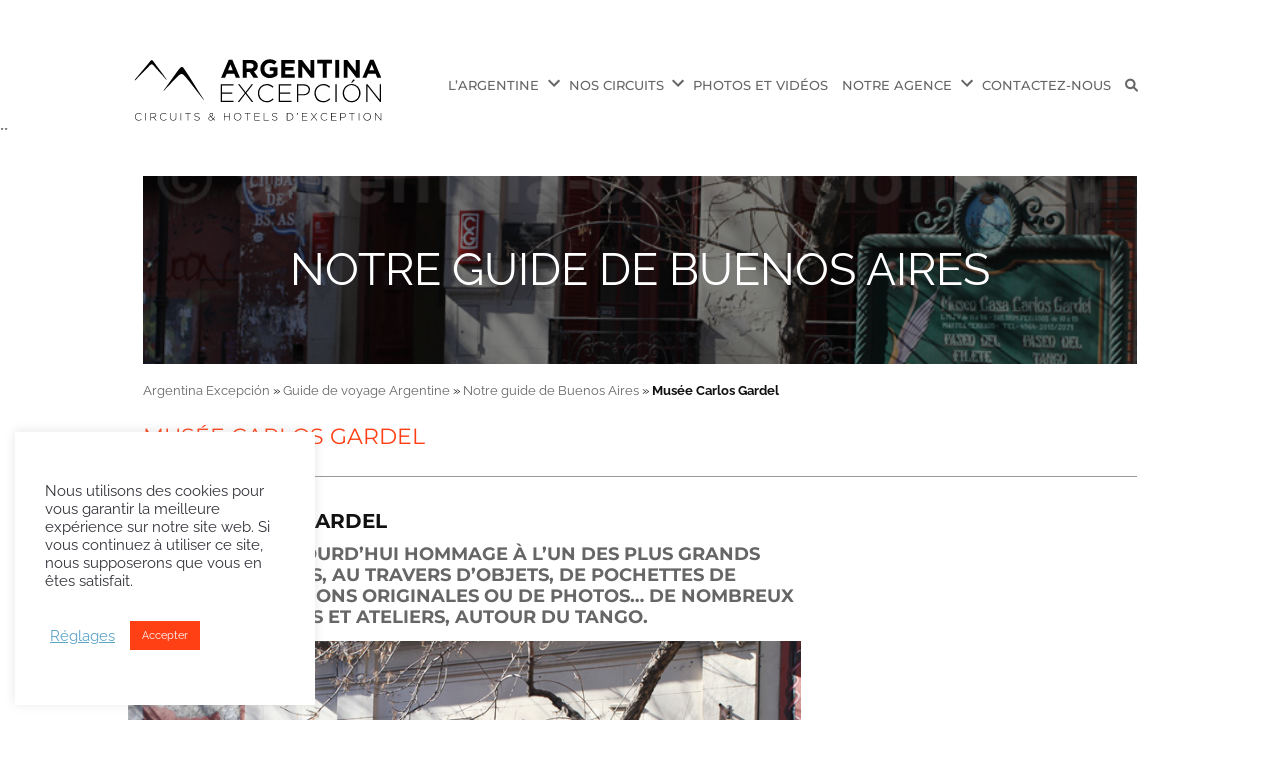

--- FILE ---
content_type: text/html; charset=UTF-8
request_url: https://www.argentina-excepcion.com/wp-admin/admin-ajax.php
body_size: 22699
content:
<ul class="vc_grid-filter vc_clearfix vc_grid-filter-default vc_grid-filter-size-md vc_grid-filter-center vc_grid-filter-color-black" data-vc-grid-filter="category"><li class="vc_active vc_grid-filter-item"><span data-vc-grid-filter-value="*">Tous les articles</span></li><li class="vc_grid-filter-item"><span data-vc-grid-filter-value=".vc_grid-term-467">Acteurs</span></li><li class="vc_grid-filter-item"><span data-vc-grid-filter-value=".vc_grid-term-129">Archéologie et Ethnologie</span></li><li class="vc_grid-filter-item"><span data-vc-grid-filter-value=".vc_grid-term-85">Architecture</span></li><li class="vc_grid-filter-item"><span data-vc-grid-filter-value=".vc_grid-term-89">Astronomie</span></li><li class="vc_grid-filter-item"><span data-vc-grid-filter-value=".vc_grid-term-441">Autres vins</span></li><li class="vc_grid-filter-item"><span data-vc-grid-filter-value=".vc_grid-term-117">Bodegas de l&#039;Argentine</span></li><li class="vc_grid-filter-item"><span data-vc-grid-filter-value=".vc_grid-term-81">Calendrier des événements</span></li><li class="vc_grid-filter-item"><span data-vc-grid-filter-value=".vc_grid-term-136">Chanteurs</span></li><li class="vc_grid-filter-item"><span data-vc-grid-filter-value=".vc_grid-term-95">Cuisine argentine</span></li><li class="vc_grid-filter-item"><span data-vc-grid-filter-value=".vc_grid-term-93">Culture argentine</span></li><li class="vc_grid-filter-item"><span data-vc-grid-filter-value=".vc_grid-term-96">Curiosités argentines</span></li><li class="vc_grid-filter-item"><span data-vc-grid-filter-value=".vc_grid-term-98">Économie et politique</span></li><li class="vc_grid-filter-item"><span data-vc-grid-filter-value=".vc_grid-term-100">Écrivains et dessinateurs</span></li><li class="vc_grid-filter-item"><span data-vc-grid-filter-value=".vc_grid-term-139">Faune argentine</span></li><li class="vc_grid-filter-item"><span data-vc-grid-filter-value=".vc_grid-term-443">Faune Aviaire</span></li><li class="vc_grid-filter-item"><span data-vc-grid-filter-value=".vc_grid-term-444">Faune Marine</span></li><li class="vc_grid-filter-item"><span data-vc-grid-filter-value=".vc_grid-term-442">Faune Terrestre</span></li><li class="vc_grid-filter-item"><span data-vc-grid-filter-value=".vc_grid-term-116">Flore argentine</span></li><li class="vc_grid-filter-item"><span data-vc-grid-filter-value=".vc_grid-term-91">Gauchos et chevaux</span></li><li class="vc_grid-filter-item"><span data-vc-grid-filter-value=".vc_grid-term-447">Glaciologie</span></li><li class="vc_grid-filter-item"><span data-vc-grid-filter-value=".vc_grid-term-74">Guide de voyage Argentine</span></li><li class="vc_grid-filter-item"><span data-vc-grid-filter-value=".vc_grid-term-102">Histoire</span></li><li class="vc_grid-filter-item"><span data-vc-grid-filter-value=".vc_grid-term-143">L&#039;Aéropostale en Argentine</span></li><li class="vc_grid-filter-item"><span data-vc-grid-filter-value=".vc_grid-term-123">La musique argentine</span></li><li class="vc_grid-filter-item"><span data-vc-grid-filter-value=".vc_grid-term-104">Nationalités en Argentine</span></li><li class="vc_grid-filter-item"><span data-vc-grid-filter-value=".vc_grid-term-148">Notre guide de Buenos Aires</span></li><li class="vc_grid-filter-item"><span data-vc-grid-filter-value=".vc_grid-term-108">Paléontologie</span></li><li class="vc_grid-filter-item"><span data-vc-grid-filter-value=".vc_grid-term-445">Papillon</span></li><li class="vc_grid-filter-item"><span data-vc-grid-filter-value=".vc_grid-term-106">Parcs et réserves</span></li><li class="vc_grid-filter-item"><span data-vc-grid-filter-value=".vc_grid-term-110">Pêche</span></li><li class="vc_grid-filter-item"><span data-vc-grid-filter-value=".vc_grid-term-468">Peintres</span></li><li class="vc_grid-filter-item"><span data-vc-grid-filter-value=".vc_grid-term-124">Personnages historiques</span></li><li class="vc_grid-filter-item"><span data-vc-grid-filter-value=".vc_grid-term-113">Polo argentin</span></li><li class="vc_grid-filter-item"><span data-vc-grid-filter-value=".vc_grid-term-76">Restaurants près de chez vous</span></li><li class="vc_grid-filter-item"><span data-vc-grid-filter-value=".vc_grid-term-142">Sportifs</span></li><li class="vc_grid-filter-item"><span data-vc-grid-filter-value=".vc_grid-term-114">Tango argentin</span></li><li class="vc_grid-filter-item"><span data-vc-grid-filter-value=".vc_grid-term-115">Vins argentins</span></li><li class="vc_grid-filter-item"><span data-vc-grid-filter-value=".vc_grid-term-146">Vivre en Argentine</span></li></ul><div class="vc_grid-filter-select vc_grid-filter-center vc_grid-filter-color-black" data-vc-grid-filter-select="category"><div class="vc_grid-styled-select"><select data-filter="category"><option class="vc_active" value="*">Tous les articles&nbsp;&nbsp;&nbsp;&nbsp;&nbsp;&nbsp;&nbsp;&nbsp;&nbsp;&nbsp;</option><option value=".vc_grid-term-467">Acteurs&nbsp;&nbsp;&nbsp;&nbsp;&nbsp;&nbsp;&nbsp;&nbsp;&nbsp;&nbsp;</option><option value=".vc_grid-term-129">Archéologie et Ethnologie&nbsp;&nbsp;&nbsp;&nbsp;&nbsp;&nbsp;&nbsp;&nbsp;&nbsp;&nbsp;</option><option value=".vc_grid-term-85">Architecture&nbsp;&nbsp;&nbsp;&nbsp;&nbsp;&nbsp;&nbsp;&nbsp;&nbsp;&nbsp;</option><option value=".vc_grid-term-89">Astronomie&nbsp;&nbsp;&nbsp;&nbsp;&nbsp;&nbsp;&nbsp;&nbsp;&nbsp;&nbsp;</option><option value=".vc_grid-term-441">Autres vins&nbsp;&nbsp;&nbsp;&nbsp;&nbsp;&nbsp;&nbsp;&nbsp;&nbsp;&nbsp;</option><option value=".vc_grid-term-117">Bodegas de l&#039;Argentine&nbsp;&nbsp;&nbsp;&nbsp;&nbsp;&nbsp;&nbsp;&nbsp;&nbsp;&nbsp;</option><option value=".vc_grid-term-81">Calendrier des événements&nbsp;&nbsp;&nbsp;&nbsp;&nbsp;&nbsp;&nbsp;&nbsp;&nbsp;&nbsp;</option><option value=".vc_grid-term-136">Chanteurs&nbsp;&nbsp;&nbsp;&nbsp;&nbsp;&nbsp;&nbsp;&nbsp;&nbsp;&nbsp;</option><option value=".vc_grid-term-95">Cuisine argentine&nbsp;&nbsp;&nbsp;&nbsp;&nbsp;&nbsp;&nbsp;&nbsp;&nbsp;&nbsp;</option><option value=".vc_grid-term-93">Culture argentine&nbsp;&nbsp;&nbsp;&nbsp;&nbsp;&nbsp;&nbsp;&nbsp;&nbsp;&nbsp;</option><option value=".vc_grid-term-96">Curiosités argentines&nbsp;&nbsp;&nbsp;&nbsp;&nbsp;&nbsp;&nbsp;&nbsp;&nbsp;&nbsp;</option><option value=".vc_grid-term-98">Économie et politique&nbsp;&nbsp;&nbsp;&nbsp;&nbsp;&nbsp;&nbsp;&nbsp;&nbsp;&nbsp;</option><option value=".vc_grid-term-100">Écrivains et dessinateurs&nbsp;&nbsp;&nbsp;&nbsp;&nbsp;&nbsp;&nbsp;&nbsp;&nbsp;&nbsp;</option><option value=".vc_grid-term-139">Faune argentine&nbsp;&nbsp;&nbsp;&nbsp;&nbsp;&nbsp;&nbsp;&nbsp;&nbsp;&nbsp;</option><option value=".vc_grid-term-443">Faune Aviaire&nbsp;&nbsp;&nbsp;&nbsp;&nbsp;&nbsp;&nbsp;&nbsp;&nbsp;&nbsp;</option><option value=".vc_grid-term-444">Faune Marine&nbsp;&nbsp;&nbsp;&nbsp;&nbsp;&nbsp;&nbsp;&nbsp;&nbsp;&nbsp;</option><option value=".vc_grid-term-442">Faune Terrestre&nbsp;&nbsp;&nbsp;&nbsp;&nbsp;&nbsp;&nbsp;&nbsp;&nbsp;&nbsp;</option><option value=".vc_grid-term-116">Flore argentine&nbsp;&nbsp;&nbsp;&nbsp;&nbsp;&nbsp;&nbsp;&nbsp;&nbsp;&nbsp;</option><option value=".vc_grid-term-91">Gauchos et chevaux&nbsp;&nbsp;&nbsp;&nbsp;&nbsp;&nbsp;&nbsp;&nbsp;&nbsp;&nbsp;</option><option value=".vc_grid-term-447">Glaciologie&nbsp;&nbsp;&nbsp;&nbsp;&nbsp;&nbsp;&nbsp;&nbsp;&nbsp;&nbsp;</option><option value=".vc_grid-term-74">Guide de voyage Argentine&nbsp;&nbsp;&nbsp;&nbsp;&nbsp;&nbsp;&nbsp;&nbsp;&nbsp;&nbsp;</option><option value=".vc_grid-term-102">Histoire&nbsp;&nbsp;&nbsp;&nbsp;&nbsp;&nbsp;&nbsp;&nbsp;&nbsp;&nbsp;</option><option value=".vc_grid-term-143">L&#039;Aéropostale en Argentine&nbsp;&nbsp;&nbsp;&nbsp;&nbsp;&nbsp;&nbsp;&nbsp;&nbsp;&nbsp;</option><option value=".vc_grid-term-123">La musique argentine&nbsp;&nbsp;&nbsp;&nbsp;&nbsp;&nbsp;&nbsp;&nbsp;&nbsp;&nbsp;</option><option value=".vc_grid-term-104">Nationalités en Argentine&nbsp;&nbsp;&nbsp;&nbsp;&nbsp;&nbsp;&nbsp;&nbsp;&nbsp;&nbsp;</option><option value=".vc_grid-term-148">Notre guide de Buenos Aires&nbsp;&nbsp;&nbsp;&nbsp;&nbsp;&nbsp;&nbsp;&nbsp;&nbsp;&nbsp;</option><option value=".vc_grid-term-108">Paléontologie&nbsp;&nbsp;&nbsp;&nbsp;&nbsp;&nbsp;&nbsp;&nbsp;&nbsp;&nbsp;</option><option value=".vc_grid-term-445">Papillon&nbsp;&nbsp;&nbsp;&nbsp;&nbsp;&nbsp;&nbsp;&nbsp;&nbsp;&nbsp;</option><option value=".vc_grid-term-106">Parcs et réserves&nbsp;&nbsp;&nbsp;&nbsp;&nbsp;&nbsp;&nbsp;&nbsp;&nbsp;&nbsp;</option><option value=".vc_grid-term-110">Pêche&nbsp;&nbsp;&nbsp;&nbsp;&nbsp;&nbsp;&nbsp;&nbsp;&nbsp;&nbsp;</option><option value=".vc_grid-term-468">Peintres&nbsp;&nbsp;&nbsp;&nbsp;&nbsp;&nbsp;&nbsp;&nbsp;&nbsp;&nbsp;</option><option value=".vc_grid-term-124">Personnages historiques&nbsp;&nbsp;&nbsp;&nbsp;&nbsp;&nbsp;&nbsp;&nbsp;&nbsp;&nbsp;</option><option value=".vc_grid-term-113">Polo argentin&nbsp;&nbsp;&nbsp;&nbsp;&nbsp;&nbsp;&nbsp;&nbsp;&nbsp;&nbsp;</option><option value=".vc_grid-term-76">Restaurants près de chez vous&nbsp;&nbsp;&nbsp;&nbsp;&nbsp;&nbsp;&nbsp;&nbsp;&nbsp;&nbsp;</option><option value=".vc_grid-term-142">Sportifs&nbsp;&nbsp;&nbsp;&nbsp;&nbsp;&nbsp;&nbsp;&nbsp;&nbsp;&nbsp;</option><option value=".vc_grid-term-114">Tango argentin&nbsp;&nbsp;&nbsp;&nbsp;&nbsp;&nbsp;&nbsp;&nbsp;&nbsp;&nbsp;</option><option value=".vc_grid-term-115">Vins argentins&nbsp;&nbsp;&nbsp;&nbsp;&nbsp;&nbsp;&nbsp;&nbsp;&nbsp;&nbsp;</option><option value=".vc_grid-term-146">Vivre en Argentine&nbsp;&nbsp;&nbsp;&nbsp;&nbsp;&nbsp;&nbsp;&nbsp;&nbsp;&nbsp;</option></select><i class="vc_arrow-icon-navicon"></i>
		</div>
	</div><div class="vc_grid vc_row vc_grid-gutter-20px vc_pageable-wrapper vc_hook_hover" data-vc-pageable-content="true"><div class="vc_grid-item vc_clearfix vc_col-sm-3 vc_grid-item-zone-c-top vc_grid-term-96"><div class="vc_grid-item-mini vc_clearfix "><div class="vc_gitem-zone vc_gitem-zone-c box-tout-savoir"><div class="vc_gitem-zone-mini"><div class="vc_gitem_row vc_row vc_gitem-row-position-top"><div class="vc_col-sm-12 vc_gitem-col vc_gitem-col-align-">
	<div class="wpb_single_image wpb_content_element vc_align_center">
		<figure class="wpb_wrapper vc_figure">
			<a href="https://www.argentina-excepcion.com/guide-voyage/curiosites-argentine/ovnis-argentine" class="vc_gitem-link vc_single_image-wrapper vc_box_border_grey" title="Les ovnis &#8211; Étranges apparitions entre pampas et sierras"><img class="vc_single_image-img " src="https://www.argentina-excepcion.com/wp-content/uploads/10-Ovnis-en-Argentine.jpg" width="500" height="700" alt="Ovnis en Argentine" title="Ovnis en Argentine" loading="lazy" /></a>
		</figure>
	</div>
<div class="vc_custom_heading toutsavoir-mood vc_gitem-post-data vc_gitem-post-data-source-post_title" ><div style="text-align: center" ><a href="https://www.argentina-excepcion.com/guide-voyage/curiosites-argentine/ovnis-argentine" class="vc_gitem-link" title="Les ovnis &#8211; Étranges apparitions entre pampas et sierras">Les ovnis &#8211; Étranges apparitions entre pampas et sierras</a></div></div></div></div></div></div><div class="vc_gitem-animated-block" ></div></div><div class="vc_clearfix"></div></div><div class="vc_grid-item vc_clearfix vc_col-sm-3 vc_grid-item-zone-c-top vc_grid-term-100"><div class="vc_grid-item-mini vc_clearfix "><div class="vc_gitem-zone vc_gitem-zone-c box-tout-savoir"><div class="vc_gitem-zone-mini"><div class="vc_gitem_row vc_row vc_gitem-row-position-top"><div class="vc_col-sm-12 vc_gitem-col vc_gitem-col-align-">
	<div class="wpb_single_image wpb_content_element vc_align_center">
		<figure class="wpb_wrapper vc_figure">
			<a href="https://www.argentina-excepcion.com/guide-voyage/ecrivains-dessinateurs/hector-bianciotti" class="vc_gitem-link vc_single_image-wrapper vc_box_border_grey" title="Héctor Bianciotti, le fils de la Pampa"><img class="vc_single_image-img " src="https://www.argentina-excepcion.com/wp-content/uploads/3-Hector-Bienchiotti.jpg" width="500" height="700" alt="Hector Bienchiotti" title="Hector Bienchiotti" loading="lazy" /></a>
		</figure>
	</div>
<div class="vc_custom_heading toutsavoir-mood vc_gitem-post-data vc_gitem-post-data-source-post_title" ><div style="text-align: center" ><a href="https://www.argentina-excepcion.com/guide-voyage/ecrivains-dessinateurs/hector-bianciotti" class="vc_gitem-link" title="Héctor Bianciotti, le fils de la Pampa">Héctor Bianciotti, le fils de la Pampa</a></div></div></div></div></div></div><div class="vc_gitem-animated-block" ></div></div><div class="vc_clearfix"></div></div><div class="vc_grid-item vc_clearfix vc_col-sm-3 vc_grid-item-zone-c-top vc_grid-term-114"><div class="vc_grid-item-mini vc_clearfix "><div class="vc_gitem-zone vc_gitem-zone-c box-tout-savoir"><div class="vc_gitem-zone-mini"><div class="vc_gitem_row vc_row vc_gitem-row-position-top"><div class="vc_col-sm-12 vc_gitem-col vc_gitem-col-align-">
	<div class="wpb_single_image wpb_content_element vc_align_center">
		<figure class="wpb_wrapper vc_figure">
			<a href="https://www.argentina-excepcion.com/guide-voyage/tango-argentine/tango-pratique" class="vc_gitem-link vc_single_image-wrapper vc_box_border_grey" title="Tango pratique : écouter, visiter, lire, apprendre…"><img class="vc_single_image-img " src="https://www.argentina-excepcion.com/wp-content/uploads/5-Tango-pratique-Buenos-Aires.jpg" width="500" height="700" alt="Tango pratique" title="Tango pratique" loading="lazy" /></a>
		</figure>
	</div>
<div class="vc_custom_heading toutsavoir-mood vc_gitem-post-data vc_gitem-post-data-source-post_title" ><div style="text-align: center" ><a href="https://www.argentina-excepcion.com/guide-voyage/tango-argentine/tango-pratique" class="vc_gitem-link" title="Tango pratique : écouter, visiter, lire, apprendre…">Tango pratique : écouter, visiter, lire, apprendre…</a></div></div></div></div></div></div><div class="vc_gitem-animated-block" ></div></div><div class="vc_clearfix"></div></div><div class="vc_grid-item vc_clearfix vc_col-sm-3 vc_grid-item-zone-c-top vc_grid-term-74 vc_grid-term-148"><div class="vc_grid-item-mini vc_clearfix "><div class="vc_gitem-zone vc_gitem-zone-c box-tout-savoir"><div class="vc_gitem-zone-mini"><div class="vc_gitem_row vc_row vc_gitem-row-position-top"><div class="vc_col-sm-12 vc_gitem-col vc_gitem-col-align-">
	<div class="wpb_single_image wpb_content_element vc_align_center">
		<figure class="wpb_wrapper vc_figure">
			<a href="https://www.argentina-excepcion.com/guide-voyage/restaurants-buenos-aires" class="vc_gitem-link vc_single_image-wrapper vc_box_border_grey" title="Restaurants à Buenos Aires"><img class="vc_single_image-img " src="https://www.argentina-excepcion.com/wp-content/uploads/2-Restaurants-de-Buenos-Aires-1.jpg" width="500" height="700" alt="Restaurants de Buenos Aires" title="Restaurants de Buenos Aires" loading="lazy" /></a>
		</figure>
	</div>
<div class="vc_custom_heading toutsavoir-mood vc_gitem-post-data vc_gitem-post-data-source-post_title" ><div style="text-align: center" ><a href="https://www.argentina-excepcion.com/guide-voyage/restaurants-buenos-aires" class="vc_gitem-link" title="Restaurants à Buenos Aires">Restaurants à Buenos Aires</a></div></div></div></div></div></div><div class="vc_gitem-animated-block" ></div></div><div class="vc_clearfix"></div></div><div class="vc_grid-item vc_clearfix vc_col-sm-3 vc_grid-item-zone-c-top vc_grid-term-412 vc_grid-term-81"><div class="vc_grid-item-mini vc_clearfix "><div class="vc_gitem-zone vc_gitem-zone-c box-tout-savoir"><div class="vc_gitem-zone-mini"><div class="vc_gitem_row vc_row vc_gitem-row-position-top"><div class="vc_col-sm-12 vc_gitem-col vc_gitem-col-align-">
	<div class="wpb_single_image wpb_content_element vc_align_center">
		<figure class="wpb_wrapper vc_figure">
			<a href="https://www.argentina-excepcion.com/guide-voyage/calendrier-evenements/fete-pachamama" class="vc_gitem-link vc_single_image-wrapper vc_box_border_grey" title="Fête nationale de la Pachamama à Amaicha del Valle"><img class="vc_single_image-img " src="https://www.argentina-excepcion.com/wp-content/uploads/6-Fête-de-la-Pachamama-1.jpg" width="500" height="700" alt="Fête de la Pachamama" title="Fête de la Pachamama" loading="lazy" /></a>
		</figure>
	</div>
<div class="vc_custom_heading toutsavoir-mood vc_gitem-post-data vc_gitem-post-data-source-post_title" ><div style="text-align: center" ><a href="https://www.argentina-excepcion.com/guide-voyage/calendrier-evenements/fete-pachamama" class="vc_gitem-link" title="Fête nationale de la Pachamama à Amaicha del Valle">Fête nationale de la Pachamama à Amaicha del Valle</a></div></div></div></div></div></div><div class="vc_gitem-animated-block" ></div></div><div class="vc_clearfix"></div></div><div class="vc_grid-item vc_clearfix vc_col-sm-3 vc_grid-item-zone-c-top vc_grid-term-468"><div class="vc_grid-item-mini vc_clearfix "><div class="vc_gitem-zone vc_gitem-zone-c box-tout-savoir"><div class="vc_gitem-zone-mini"><div class="vc_gitem_row vc_row vc_gitem-row-position-top"><div class="vc_col-sm-12 vc_gitem-col vc_gitem-col-align-">
	<div class="wpb_single_image wpb_content_element vc_align_center">
		<figure class="wpb_wrapper vc_figure">
			<a href="https://www.argentina-excepcion.com/guide-voyage/personnages-mythiques/peintres/antonio-berni" class="vc_gitem-link vc_single_image-wrapper vc_box_border_grey" title="Antonio Berni, le peintre surréaliste"><img class="vc_single_image-img " src="https://www.argentina-excepcion.com/wp-content/uploads/5-Antonio-Berni-le-peintre-surréaliste.jpg" width="500" height="700" alt="Antonio Berni" title="Antonio Berni" loading="lazy" /></a>
		</figure>
	</div>
<div class="vc_custom_heading toutsavoir-mood vc_gitem-post-data vc_gitem-post-data-source-post_title" ><div style="text-align: center" ><a href="https://www.argentina-excepcion.com/guide-voyage/personnages-mythiques/peintres/antonio-berni" class="vc_gitem-link" title="Antonio Berni, le peintre surréaliste">Antonio Berni, le peintre surréaliste</a></div></div></div></div></div></div><div class="vc_gitem-animated-block" ></div></div><div class="vc_clearfix"></div></div><div class="vc_grid-item vc_clearfix vc_col-sm-3 vc_grid-item-zone-c-top vc_grid-term-114"><div class="vc_grid-item-mini vc_clearfix "><div class="vc_gitem-zone vc_gitem-zone-c box-tout-savoir"><div class="vc_gitem-zone-mini"><div class="vc_gitem_row vc_row vc_gitem-row-position-top"><div class="vc_col-sm-12 vc_gitem-col vc_gitem-col-align-">
	<div class="wpb_single_image wpb_content_element vc_align_center">
		<figure class="wpb_wrapper vc_figure">
			<a href="https://www.argentina-excepcion.com/guide-voyage/tango-argentine/danser-le-tango" class="vc_gitem-link vc_single_image-wrapper vc_box_border_grey" title="Danser le tango argentin : les codes de la milonga"><img class="vc_single_image-img " src="https://www.argentina-excepcion.com/wp-content/uploads/3-Danser-le-tango-argentin.jpg" width="500" height="700" alt="Danser le tango argentin" title="Danser le tango argentin" loading="lazy" /></a>
		</figure>
	</div>
<div class="vc_custom_heading toutsavoir-mood vc_gitem-post-data vc_gitem-post-data-source-post_title" ><div style="text-align: center" ><a href="https://www.argentina-excepcion.com/guide-voyage/tango-argentine/danser-le-tango" class="vc_gitem-link" title="Danser le tango argentin : les codes de la milonga">Danser le tango argentin : les codes de la milonga</a></div></div></div></div></div></div><div class="vc_gitem-animated-block" ></div></div><div class="vc_clearfix"></div></div><div class="vc_grid-item vc_clearfix vc_col-sm-3 vc_grid-item-zone-c-top vc_grid-term-100"><div class="vc_grid-item-mini vc_clearfix "><div class="vc_gitem-zone vc_gitem-zone-c box-tout-savoir"><div class="vc_gitem-zone-mini"><div class="vc_gitem_row vc_row vc_gitem-row-position-top"><div class="vc_col-sm-12 vc_gitem-col vc_gitem-col-align-">
	<div class="wpb_single_image wpb_content_element vc_align_center">
		<figure class="wpb_wrapper vc_figure">
			<a href="https://www.argentina-excepcion.com/guide-voyage/ecrivains-dessinateurs/jean-raspail" class="vc_gitem-link vc_single_image-wrapper vc_box_border_grey" title="Jean Raspail, le romancier de la Patagonie"><img class="vc_single_image-img " src="https://www.argentina-excepcion.com/wp-content/uploads/10-Jean-Raspail-EDITER-EN-NOIR-BLANC.jpg" width="500" height="700" alt="Jean Raspail" title="Jean Raspail" loading="lazy" /></a>
		</figure>
	</div>
<div class="vc_custom_heading toutsavoir-mood vc_gitem-post-data vc_gitem-post-data-source-post_title" ><div style="text-align: center" ><a href="https://www.argentina-excepcion.com/guide-voyage/ecrivains-dessinateurs/jean-raspail" class="vc_gitem-link" title="Jean Raspail, le romancier de la Patagonie">Jean Raspail, le romancier de la Patagonie</a></div></div></div></div></div></div><div class="vc_gitem-animated-block" ></div></div><div class="vc_clearfix"></div></div><div class="vc_grid-item vc_clearfix vc_col-sm-3 vc_grid-item-zone-c-top vc_grid-term-447"><div class="vc_grid-item-mini vc_clearfix "><div class="vc_gitem-zone vc_gitem-zone-c box-tout-savoir"><div class="vc_gitem-zone-mini"><div class="vc_gitem_row vc_row vc_gitem-row-position-top"><div class="vc_col-sm-12 vc_gitem-col vc_gitem-col-align-">
	<div class="wpb_single_image wpb_content_element vc_align_center">
		<figure class="wpb_wrapper vc_figure">
			<a href="https://www.argentina-excepcion.com/guide-voyage/glaciologie/champs-de-glace" class="vc_gitem-link vc_single_image-wrapper vc_box_border_grey" title="Le champ de glace patagonique"><img class="vc_single_image-img " src="https://www.argentina-excepcion.com/wp-content/uploads/Le-Champ-de-Glace-Patagonique.jpg" width="500" height="700" alt="Le Champ de Glace Patagonique" title="Le Champ de Glace Patagonique" loading="lazy" /></a>
		</figure>
	</div>
<div class="vc_custom_heading toutsavoir-mood vc_gitem-post-data vc_gitem-post-data-source-post_title" ><div style="text-align: center" ><a href="https://www.argentina-excepcion.com/guide-voyage/glaciologie/champs-de-glace" class="vc_gitem-link" title="Le champ de glace patagonique">Le champ de glace patagonique</a></div></div></div></div></div></div><div class="vc_gitem-animated-block" ></div></div><div class="vc_clearfix"></div></div><div class="vc_grid-item vc_clearfix vc_col-sm-3 vc_grid-item-zone-c-top vc_grid-term-143"><div class="vc_grid-item-mini vc_clearfix "><div class="vc_gitem-zone vc_gitem-zone-c box-tout-savoir"><div class="vc_gitem-zone-mini"><div class="vc_gitem_row vc_row vc_gitem-row-position-top"><div class="vc_col-sm-12 vc_gitem-col vc_gitem-col-align-">
	<div class="wpb_single_image wpb_content_element vc_align_center">
		<figure class="wpb_wrapper vc_figure">
			<a href="https://www.argentina-excepcion.com/guide-voyage/aeropostale/juan-gualberto-gomez" class="vc_gitem-link vc_single_image-wrapper vc_box_border_grey" title="Juan Gualberto Gomez : les retrouvailles de Guillaumet et Saint Ex"><img class="vc_single_image-img " src="https://www.argentina-excepcion.com/wp-content/uploads/10-Juan-Gualberto-Gomez.png" width="500" height="700" alt="Juan Gualberto Gomez" title="Juan Gualberto Gomez" loading="lazy" /></a>
		</figure>
	</div>
<div class="vc_custom_heading toutsavoir-mood vc_gitem-post-data vc_gitem-post-data-source-post_title" ><div style="text-align: center" ><a href="https://www.argentina-excepcion.com/guide-voyage/aeropostale/juan-gualberto-gomez" class="vc_gitem-link" title="Juan Gualberto Gomez : les retrouvailles de Guillaumet et Saint Ex">Juan Gualberto Gomez : les retrouvailles de Guillaumet et Saint Ex</a></div></div></div></div></div></div><div class="vc_gitem-animated-block" ></div></div><div class="vc_clearfix"></div></div><div class="vc_grid-item vc_clearfix vc_col-sm-3 vc_grid-item-zone-c-top vc_grid-term-81 vc_grid-term-410"><div class="vc_grid-item-mini vc_clearfix "><div class="vc_gitem-zone vc_gitem-zone-c box-tout-savoir"><div class="vc_gitem-zone-mini"><div class="vc_gitem_row vc_row vc_gitem-row-position-top"><div class="vc_col-sm-12 vc_gitem-col vc_gitem-col-align-">
	<div class="wpb_single_image wpb_content_element vc_align_center">
		<figure class="wpb_wrapper vc_figure">
			<a href="https://www.argentina-excepcion.com/guide-voyage/calendrier-evenements/guemes" class="vc_gitem-link vc_single_image-wrapper vc_box_border_grey" title="Anniversaire du Général Güemes à Salta"><img class="vc_single_image-img " src="https://www.argentina-excepcion.com/wp-content/uploads/17-Anniversaire-du-Général-Guemes-à-Salta-2.jpg" width="500" height="700" alt="Anniversaire du Général Guemes à Salta" title="Anniversaire du Général Guemes à Salta" loading="lazy" /></a>
		</figure>
	</div>
<div class="vc_custom_heading toutsavoir-mood vc_gitem-post-data vc_gitem-post-data-source-post_title" ><div style="text-align: center" ><a href="https://www.argentina-excepcion.com/guide-voyage/calendrier-evenements/guemes" class="vc_gitem-link" title="Anniversaire du Général Güemes à Salta">Anniversaire du Général Güemes à Salta</a></div></div></div></div></div></div><div class="vc_gitem-animated-block" ></div></div><div class="vc_clearfix"></div></div><div class="vc_grid-item vc_clearfix vc_col-sm-3 vc_grid-item-zone-c-top vc_grid-term-104"><div class="vc_grid-item-mini vc_clearfix "><div class="vc_gitem-zone vc_gitem-zone-c box-tout-savoir"><div class="vc_gitem-zone-mini"><div class="vc_gitem_row vc_row vc_gitem-row-position-top"><div class="vc_col-sm-12 vc_gitem-col vc_gitem-col-align-">
	<div class="wpb_single_image wpb_content_element vc_align_center">
		<figure class="wpb_wrapper vc_figure">
			<a href="https://www.argentina-excepcion.com/guide-voyage/nationalites-argentine/noirs-et-metis" class="vc_gitem-link vc_single_image-wrapper vc_box_border_grey" title="Noirs et Métis, une communauté méconnue"><img class="vc_single_image-img " src="https://www.argentina-excepcion.com/wp-content/uploads/3-Noirs-et-métis-en-Argentine.jpg" width="500" height="700" alt="Noirs et métis en Argentine" title="Noirs et métis en Argentine" loading="lazy" /></a>
		</figure>
	</div>
<div class="vc_custom_heading toutsavoir-mood vc_gitem-post-data vc_gitem-post-data-source-post_title" ><div style="text-align: center" ><a href="https://www.argentina-excepcion.com/guide-voyage/nationalites-argentine/noirs-et-metis" class="vc_gitem-link" title="Noirs et Métis, une communauté méconnue">Noirs et Métis, une communauté méconnue</a></div></div></div></div></div></div><div class="vc_gitem-animated-block" ></div></div><div class="vc_clearfix"></div></div><div class="vc_grid-item vc_clearfix vc_col-sm-3 vc_grid-item-zone-c-top vc_grid-term-81 vc_grid-term-410"><div class="vc_grid-item-mini vc_clearfix "><div class="vc_gitem-zone vc_gitem-zone-c box-tout-savoir"><div class="vc_gitem-zone-mini"><div class="vc_gitem_row vc_row vc_gitem-row-position-top"><div class="vc_col-sm-12 vc_gitem-col vc_gitem-col-align-">
	<div class="wpb_single_image wpb_content_element vc_align_center">
		<figure class="wpb_wrapper vc_figure">
			<a href="https://www.argentina-excepcion.com/guide-voyage/calendrier-evenements/saison-baleines" class="vc_gitem-link vc_single_image-wrapper vc_box_border_grey" title="Ouverture de la saison d&rsquo;observation des baleines en Patagonie"><img class="vc_single_image-img " src="https://www.argentina-excepcion.com/wp-content/uploads/15-Ouverture-saison-baleines-en-Patagonie-5.jpg" width="500" height="700" alt="Ouverture saison baleines en Patagonie" title="Ouverture saison baleines en Patagonie" loading="lazy" /></a>
		</figure>
	</div>
<div class="vc_custom_heading toutsavoir-mood vc_gitem-post-data vc_gitem-post-data-source-post_title" ><div style="text-align: center" ><a href="https://www.argentina-excepcion.com/guide-voyage/calendrier-evenements/saison-baleines" class="vc_gitem-link" title="Ouverture de la saison d&rsquo;observation des baleines en Patagonie">Ouverture de la saison d&rsquo;observation des baleines en Patagonie</a></div></div></div></div></div></div><div class="vc_gitem-animated-block" ></div></div><div class="vc_clearfix"></div></div><div class="vc_grid-item vc_clearfix vc_col-sm-3 vc_grid-item-zone-c-top vc_grid-term-89"><div class="vc_grid-item-mini vc_clearfix "><div class="vc_gitem-zone vc_gitem-zone-c box-tout-savoir"><div class="vc_gitem-zone-mini"><div class="vc_gitem_row vc_row vc_gitem-row-position-top"><div class="vc_col-sm-12 vc_gitem-col vc_gitem-col-align-">
	<div class="wpb_single_image wpb_content_element vc_align_center">
		<figure class="wpb_wrapper vc_figure">
			<a href="https://www.argentina-excepcion.com/guide-voyage/astronomie/observation-ciel-austral" class="vc_gitem-link vc_single_image-wrapper vc_box_border_grey" title="Observer le Ciel austral"><img class="vc_single_image-img " src="https://www.argentina-excepcion.com/wp-content/uploads/2-Observer-le-ciel-austral-en-Argentine.jpg" width="500" height="700" alt="Observer le ciel austral en Argentine" title="Observer le ciel austral en Argentine" loading="lazy" /></a>
		</figure>
	</div>
<div class="vc_custom_heading toutsavoir-mood vc_gitem-post-data vc_gitem-post-data-source-post_title" ><div style="text-align: center" ><a href="https://www.argentina-excepcion.com/guide-voyage/astronomie/observation-ciel-austral" class="vc_gitem-link" title="Observer le Ciel austral">Observer le Ciel austral</a></div></div></div></div></div></div><div class="vc_gitem-animated-block" ></div></div><div class="vc_clearfix"></div></div><div class="vc_grid-item vc_clearfix vc_col-sm-3 vc_grid-item-zone-c-top vc_grid-term-96"><div class="vc_grid-item-mini vc_clearfix "><div class="vc_gitem-zone vc_gitem-zone-c box-tout-savoir"><div class="vc_gitem-zone-mini"><div class="vc_gitem_row vc_row vc_gitem-row-position-top"><div class="vc_col-sm-12 vc_gitem-col vc_gitem-col-align-">
	<div class="wpb_single_image wpb_content_element vc_align_center">
		<figure class="wpb_wrapper vc_figure">
			<a href="https://www.argentina-excepcion.com/guide-voyage/curiosites-argentine/gauchito-gil" class="vc_gitem-link vc_single_image-wrapper vc_box_border_grey" title="Le Gauchito Gil &#8211; Figure mythique de l’Argentine rurale"><img class="vc_single_image-img " src="https://www.argentina-excepcion.com/wp-content/uploads/7-Gaucho-Gil-Argentine-2.jpg" width="500" height="700" alt="Gaucho Gil Argentine" title="Gaucho Gil Argentine" loading="lazy" /></a>
		</figure>
	</div>
<div class="vc_custom_heading toutsavoir-mood vc_gitem-post-data vc_gitem-post-data-source-post_title" ><div style="text-align: center" ><a href="https://www.argentina-excepcion.com/guide-voyage/curiosites-argentine/gauchito-gil" class="vc_gitem-link" title="Le Gauchito Gil &#8211; Figure mythique de l’Argentine rurale">Le Gauchito Gil &#8211; Figure mythique de l’Argentine rurale</a></div></div></div></div></div></div><div class="vc_gitem-animated-block" ></div></div><div class="vc_clearfix"></div></div><div class="vc_grid-item vc_clearfix vc_col-sm-3 vc_grid-item-zone-c-top vc_grid-term-95"><div class="vc_grid-item-mini vc_clearfix "><div class="vc_gitem-zone vc_gitem-zone-c box-tout-savoir"><div class="vc_gitem-zone-mini"><div class="vc_gitem_row vc_row vc_gitem-row-position-top"><div class="vc_col-sm-12 vc_gitem-col vc_gitem-col-align-">
	<div class="wpb_single_image wpb_content_element vc_align_center">
		<figure class="wpb_wrapper vc_figure">
			<a href="https://www.argentina-excepcion.com/guide-voyage/cuisine-argentine/viande-argentine" class="vc_gitem-link vc_single_image-wrapper vc_box_border_grey" title="Viande argentine &#8211; Les pièces de bœuf les plus savoureuses"><img class="vc_single_image-img " src="https://www.argentina-excepcion.com/wp-content/uploads/4-Viande-argentine.jpg" width="500" height="700" alt="Viande argentine" title="Viande argentine" loading="lazy" /></a>
		</figure>
	</div>
<div class="vc_custom_heading toutsavoir-mood vc_gitem-post-data vc_gitem-post-data-source-post_title" ><div style="text-align: center" ><a href="https://www.argentina-excepcion.com/guide-voyage/cuisine-argentine/viande-argentine" class="vc_gitem-link" title="Viande argentine &#8211; Les pièces de bœuf les plus savoureuses">Viande argentine &#8211; Les pièces de bœuf les plus savoureuses</a></div></div></div></div></div></div><div class="vc_gitem-animated-block" ></div></div><div class="vc_clearfix"></div></div><div class="vc_grid-item vc_clearfix vc_col-sm-3 vc_grid-item-zone-c-top vc_grid-term-104"><div class="vc_grid-item-mini vc_clearfix "><div class="vc_gitem-zone vc_gitem-zone-c box-tout-savoir"><div class="vc_gitem-zone-mini"><div class="vc_gitem_row vc_row vc_gitem-row-position-top"><div class="vc_col-sm-12 vc_gitem-col vc_gitem-col-align-">
	<div class="wpb_single_image wpb_content_element vc_align_center">
		<figure class="wpb_wrapper vc_figure">
			<a href="https://www.argentina-excepcion.com/guide-voyage/nationalites-argentine/francais-et-britanniques" class="vc_gitem-link vc_single_image-wrapper vc_box_border_grey" title="Français et Britanniques, une immigration influente"><img class="vc_single_image-img " src="https://www.argentina-excepcion.com/wp-content/uploads/6-Les-français-et-britanniques-en-Argentine-1.jpg" width="500" height="700" alt="Les français et britanniques en Argentine" title="Les français et britanniques en Argentine" loading="lazy" /></a>
		</figure>
	</div>
<div class="vc_custom_heading toutsavoir-mood vc_gitem-post-data vc_gitem-post-data-source-post_title" ><div style="text-align: center" ><a href="https://www.argentina-excepcion.com/guide-voyage/nationalites-argentine/francais-et-britanniques" class="vc_gitem-link" title="Français et Britanniques, une immigration influente">Français et Britanniques, une immigration influente</a></div></div></div></div></div></div><div class="vc_gitem-animated-block" ></div></div><div class="vc_clearfix"></div></div><div class="vc_grid-item vc_clearfix vc_col-sm-3 vc_grid-item-zone-c-top vc_grid-term-142"><div class="vc_grid-item-mini vc_clearfix "><div class="vc_gitem-zone vc_gitem-zone-c box-tout-savoir"><div class="vc_gitem-zone-mini"><div class="vc_gitem_row vc_row vc_gitem-row-position-top"><div class="vc_col-sm-12 vc_gitem-col vc_gitem-col-align-">
	<div class="wpb_single_image wpb_content_element vc_align_center">
		<figure class="wpb_wrapper vc_figure">
			<a href="https://www.argentina-excepcion.com/guide-voyage/personnages-mythiques/sportifs/messi-la-pulga-argentine" class="vc_gitem-link vc_single_image-wrapper vc_box_border_grey" title="Messi, la Pulga argentin"><img class="vc_single_image-img " src="https://www.argentina-excepcion.com/wp-content/uploads/4-Lionel-Messi-la-puce-argentine-1.jpg" width="500" height="700" alt="Lionel Messi" title="Lionel Messi" loading="lazy" /></a>
		</figure>
	</div>
<div class="vc_custom_heading toutsavoir-mood vc_gitem-post-data vc_gitem-post-data-source-post_title" ><div style="text-align: center" ><a href="https://www.argentina-excepcion.com/guide-voyage/personnages-mythiques/sportifs/messi-la-pulga-argentine" class="vc_gitem-link" title="Messi, la Pulga argentin">Messi, la Pulga argentin</a></div></div></div></div></div></div><div class="vc_gitem-animated-block" ></div></div><div class="vc_clearfix"></div></div><div class="vc_grid-item vc_clearfix vc_col-sm-3 vc_grid-item-zone-c-top vc_grid-term-143"><div class="vc_grid-item-mini vc_clearfix "><div class="vc_gitem-zone vc_gitem-zone-c box-tout-savoir"><div class="vc_gitem-zone-mini"><div class="vc_gitem_row vc_row vc_gitem-row-position-top"><div class="vc_col-sm-12 vc_gitem-col vc_gitem-col-align-">
	<div class="wpb_single_image wpb_content_element vc_align_center">
		<figure class="wpb_wrapper vc_figure">
			<a href="https://www.argentina-excepcion.com/guide-voyage/aeropostale/le-petit-prince-et-largentine" class="vc_gitem-link vc_single_image-wrapper vc_box_border_grey" title="Le Petit Prince et l&rsquo;Argentine"><img class="vc_single_image-img " src="https://www.argentina-excepcion.com/wp-content/uploads/14-Le-Petit-Prince-et-la-Patagonie.jpg" width="500" height="700" alt="Le Petit Prince et la Patagonie" title="Le Petit Prince et la Patagonie" loading="lazy" /></a>
		</figure>
	</div>
<div class="vc_custom_heading toutsavoir-mood vc_gitem-post-data vc_gitem-post-data-source-post_title" ><div style="text-align: center" ><a href="https://www.argentina-excepcion.com/guide-voyage/aeropostale/le-petit-prince-et-largentine" class="vc_gitem-link" title="Le Petit Prince et l&rsquo;Argentine">Le Petit Prince et l&rsquo;Argentine</a></div></div></div></div></div></div><div class="vc_gitem-animated-block" ></div></div><div class="vc_clearfix"></div></div><div class="vc_grid-item vc_clearfix vc_col-sm-3 vc_grid-item-zone-c-top vc_grid-term-148"><div class="vc_grid-item-mini vc_clearfix "><div class="vc_gitem-zone vc_gitem-zone-c box-tout-savoir"><div class="vc_gitem-zone-mini"><div class="vc_gitem_row vc_row vc_gitem-row-position-top"><div class="vc_col-sm-12 vc_gitem-col vc_gitem-col-align-">
	<div class="wpb_single_image wpb_content_element vc_align_center">
		<figure class="wpb_wrapper vc_figure">
			<a href="https://www.argentina-excepcion.com/guide-voyage/guide-buenos-aires/magasins-buenos-aires" class="vc_gitem-link vc_single_image-wrapper vc_box_border_grey" title="Magasins à Buenos Aires"><img class="vc_single_image-img " src="https://www.argentina-excepcion.com/wp-content/uploads/9-Magasins-à-Buenos-Aires-2.jpg" width="500" height="700" alt="Magasins à Buenos Aires" title="Magasins à Buenos Aires" loading="lazy" /></a>
		</figure>
	</div>
<div class="vc_custom_heading toutsavoir-mood vc_gitem-post-data vc_gitem-post-data-source-post_title" ><div style="text-align: center" ><a href="https://www.argentina-excepcion.com/guide-voyage/guide-buenos-aires/magasins-buenos-aires" class="vc_gitem-link" title="Magasins à Buenos Aires">Magasins à Buenos Aires</a></div></div></div></div></div></div><div class="vc_gitem-animated-block" ></div></div><div class="vc_clearfix"></div></div><div class="vc_grid-item vc_clearfix vc_col-sm-3 vc_grid-item-zone-c-top vc_grid-term-412 vc_grid-term-81"><div class="vc_grid-item-mini vc_clearfix "><div class="vc_gitem-zone vc_gitem-zone-c box-tout-savoir"><div class="vc_gitem-zone-mini"><div class="vc_gitem_row vc_row vc_gitem-row-position-top"><div class="vc_col-sm-12 vc_gitem-col vc_gitem-col-align-">
	<div class="wpb_single_image wpb_content_element vc_align_center">
		<figure class="wpb_wrapper vc_figure">
			<a href="https://www.argentina-excepcion.com/guide-voyage/calendrier-evenements/mondial-tango" class="vc_gitem-link vc_single_image-wrapper vc_box_border_grey" title="Festival et Mondial de Tango à Buenos Aires"><img class="vc_single_image-img " src="https://www.argentina-excepcion.com/wp-content/uploads/23-Festivale-et-Mondial-de-Tango-3.jpg" width="500" height="700" alt="Festivale et Mondial de Tango" title="Festivale et Mondial de Tango" loading="lazy" /></a>
		</figure>
	</div>
<div class="vc_custom_heading toutsavoir-mood vc_gitem-post-data vc_gitem-post-data-source-post_title" ><div style="text-align: center" ><a href="https://www.argentina-excepcion.com/guide-voyage/calendrier-evenements/mondial-tango" class="vc_gitem-link" title="Festival et Mondial de Tango à Buenos Aires">Festival et Mondial de Tango à Buenos Aires</a></div></div></div></div></div></div><div class="vc_gitem-animated-block" ></div></div><div class="vc_clearfix"></div></div><div class="vc_grid-item vc_clearfix vc_col-sm-3 vc_grid-item-zone-c-top vc_grid-term-104"><div class="vc_grid-item-mini vc_clearfix "><div class="vc_gitem-zone vc_gitem-zone-c box-tout-savoir"><div class="vc_gitem-zone-mini"><div class="vc_gitem_row vc_row vc_gitem-row-position-top"><div class="vc_col-sm-12 vc_gitem-col vc_gitem-col-align-">
	<div class="wpb_single_image wpb_content_element vc_align_center">
		<figure class="wpb_wrapper vc_figure">
			<a href="https://www.argentina-excepcion.com/guide-voyage/nationalites-argentine/russes-allemands-polonais-et-juifs" class="vc_gitem-link vc_single_image-wrapper vc_box_border_grey" title="Russes, Allemands, Polonais et juifs : le flou des origines"><img class="vc_single_image-img " src="https://www.argentina-excepcion.com/wp-content/uploads/7-Russes-allemands-polonais-et-juifs-en-Argentine.jpg" width="500" height="700" alt="Russes, allemands, polonais et juifs en Argentine" title="Russes, allemands, polonais et juifs en Argentine" loading="lazy" /></a>
		</figure>
	</div>
<div class="vc_custom_heading toutsavoir-mood vc_gitem-post-data vc_gitem-post-data-source-post_title" ><div style="text-align: center" ><a href="https://www.argentina-excepcion.com/guide-voyage/nationalites-argentine/russes-allemands-polonais-et-juifs" class="vc_gitem-link" title="Russes, Allemands, Polonais et juifs : le flou des origines">Russes, Allemands, Polonais et juifs : le flou des origines</a></div></div></div></div></div></div><div class="vc_gitem-animated-block" ></div></div><div class="vc_clearfix"></div></div><div class="vc_grid-item vc_clearfix vc_col-sm-3 vc_grid-item-zone-c-top vc_grid-term-124"><div class="vc_grid-item-mini vc_clearfix "><div class="vc_gitem-zone vc_gitem-zone-c box-tout-savoir"><div class="vc_gitem-zone-mini"><div class="vc_gitem_row vc_row vc_gitem-row-position-top"><div class="vc_col-sm-12 vc_gitem-col vc_gitem-col-align-">
	<div class="wpb_single_image wpb_content_element vc_align_center">
		<figure class="wpb_wrapper vc_figure">
			<a href="https://www.argentina-excepcion.com/guide-voyage/personnages-mythiques/personnages-historiques/maria-remedios-del-valle" class="vc_gitem-link vc_single_image-wrapper vc_box_border_grey" title="María Remedios Del Valle"><img class="vc_single_image-img " src="https://www.argentina-excepcion.com/wp-content/uploads/Maria-Remedio-Del-Valle-statue.jpg" width="500" height="700" alt="Maria Remedio Del Valle statue" title="Maria Remedio Del Valle statue" loading="lazy" /></a>
		</figure>
	</div>
<div class="vc_custom_heading toutsavoir-mood vc_gitem-post-data vc_gitem-post-data-source-post_title" ><div style="text-align: center" ><a href="https://www.argentina-excepcion.com/guide-voyage/personnages-mythiques/personnages-historiques/maria-remedios-del-valle" class="vc_gitem-link" title="María Remedios Del Valle">María Remedios Del Valle</a></div></div></div></div></div></div><div class="vc_gitem-animated-block" ></div></div><div class="vc_clearfix"></div></div><div class="vc_grid-item vc_clearfix vc_col-sm-3 vc_grid-item-zone-c-top vc_grid-term-124"><div class="vc_grid-item-mini vc_clearfix "><div class="vc_gitem-zone vc_gitem-zone-c box-tout-savoir"><div class="vc_gitem-zone-mini"><div class="vc_gitem_row vc_row vc_gitem-row-position-top"><div class="vc_col-sm-12 vc_gitem-col vc_gitem-col-align-">
	<div class="wpb_single_image wpb_content_element vc_align_center">
		<figure class="wpb_wrapper vc_figure">
			<a href="https://www.argentina-excepcion.com/guide-voyage/personnages-mythiques/personnages-historiques/martina-chapanay-gaucha-rebelle" class="vc_gitem-link vc_single_image-wrapper vc_box_border_grey" title="Martina Chapanay, gaucha rebelle"><img class="vc_single_image-img " src="https://www.argentina-excepcion.com/wp-content/uploads/2025/02/janvier-argentine-1-e1740495562546.jpg" width="375" height="525" alt="Martina Chapanay guerrière argentine" title="Martina Chapanay guerrière argentine" loading="lazy" /></a>
		</figure>
	</div>
<div class="vc_custom_heading toutsavoir-mood vc_gitem-post-data vc_gitem-post-data-source-post_title" ><div style="text-align: center" ><a href="https://www.argentina-excepcion.com/guide-voyage/personnages-mythiques/personnages-historiques/martina-chapanay-gaucha-rebelle" class="vc_gitem-link" title="Martina Chapanay, gaucha rebelle">Martina Chapanay, gaucha rebelle</a></div></div></div></div></div></div><div class="vc_gitem-animated-block" ></div></div><div class="vc_clearfix"></div></div><div class="vc_grid-item vc_clearfix vc_col-sm-3 vc_grid-item-zone-c-top vc_grid-term-98"><div class="vc_grid-item-mini vc_clearfix "><div class="vc_gitem-zone vc_gitem-zone-c box-tout-savoir"><div class="vc_gitem-zone-mini"><div class="vc_gitem_row vc_row vc_gitem-row-position-top"><div class="vc_col-sm-12 vc_gitem-col vc_gitem-col-align-">
	<div class="wpb_single_image wpb_content_element vc_align_center">
		<figure class="wpb_wrapper vc_figure">
			<a href="https://www.argentina-excepcion.com/guide-voyage/economie-politique-argentine/vaca-muerta" class="vc_gitem-link vc_single_image-wrapper vc_box_border_grey" title="Vaca Muerta, future vache à lait de l’Argentine ?"><img class="vc_single_image-img " src="https://www.argentina-excepcion.com/wp-content/uploads/ORDEÑE_006.jpg" width="500" height="700" alt="Vaca Muerta" title="Vaca Muerta" loading="lazy" /></a>
		</figure>
	</div>
<div class="vc_custom_heading toutsavoir-mood vc_gitem-post-data vc_gitem-post-data-source-post_title" ><div style="text-align: center" ><a href="https://www.argentina-excepcion.com/guide-voyage/economie-politique-argentine/vaca-muerta" class="vc_gitem-link" title="Vaca Muerta, future vache à lait de l’Argentine ?">Vaca Muerta, future vache à lait de l’Argentine ?</a></div></div></div></div></div></div><div class="vc_gitem-animated-block" ></div></div><div class="vc_clearfix"></div></div><div class="vc_grid-item vc_clearfix vc_col-sm-3 vc_grid-item-zone-c-top vc_grid-term-85"><div class="vc_grid-item-mini vc_clearfix "><div class="vc_gitem-zone vc_gitem-zone-c box-tout-savoir"><div class="vc_gitem-zone-mini"><div class="vc_gitem_row vc_row vc_gitem-row-position-top"><div class="vc_col-sm-12 vc_gitem-col vc_gitem-col-align-">
	<div class="wpb_single_image wpb_content_element vc_align_center">
		<figure class="wpb_wrapper vc_figure">
			<a href="https://www.argentina-excepcion.com/guide-voyage/architecture/architecture-style-art-nouveau" class="vc_gitem-link vc_single_image-wrapper vc_box_border_grey" title="Architecture de Buenos Aires, Argentine : le style Art Nouveau"><img class="vc_single_image-img " src="https://www.argentina-excepcion.com/wp-content/uploads/5-Art-Nouveau-à-Buenos-Aires-1.jpg" width="500" height="700" alt="Art Nouveau à Buenos Aires" title="Art Nouveau à Buenos Aires" loading="lazy" /></a>
		</figure>
	</div>
<div class="vc_custom_heading toutsavoir-mood vc_gitem-post-data vc_gitem-post-data-source-post_title" ><div style="text-align: center" ><a href="https://www.argentina-excepcion.com/guide-voyage/architecture/architecture-style-art-nouveau" class="vc_gitem-link" title="Architecture de Buenos Aires, Argentine : le style Art Nouveau">Architecture de Buenos Aires, Argentine : le style Art Nouveau</a></div></div></div></div></div></div><div class="vc_gitem-animated-block" ></div></div><div class="vc_clearfix"></div></div><div class="vc_grid-item vc_clearfix vc_col-sm-3 vc_grid-item-zone-c-top vc_grid-term-96"><div class="vc_grid-item-mini vc_clearfix "><div class="vc_gitem-zone vc_gitem-zone-c box-tout-savoir"><div class="vc_gitem-zone-mini"><div class="vc_gitem_row vc_row vc_gitem-row-position-top"><div class="vc_col-sm-12 vc_gitem-col vc_gitem-col-align-">
	<div class="wpb_single_image wpb_content_element vc_align_center">
		<figure class="wpb_wrapper vc_figure">
			<a href="https://www.argentina-excepcion.com/guide-voyage/curiosites-argentine/espagnol-argentin-lunfardo" class="vc_gitem-link vc_single_image-wrapper vc_box_border_grey" title="¿Vos hablas español? &#8211; L&rsquo;espagnol d&rsquo;Argentine et le lunfardo"><img class="vc_single_image-img " src="https://www.argentina-excepcion.com/wp-content/uploads/12-Lespagnol-dArgentine.jpg" width="500" height="700" alt="L&#039;espagnol d&#039;Argentine" title="L&#039;espagnol d&#039;Argentine" loading="lazy" /></a>
		</figure>
	</div>
<div class="vc_custom_heading toutsavoir-mood vc_gitem-post-data vc_gitem-post-data-source-post_title" ><div style="text-align: center" ><a href="https://www.argentina-excepcion.com/guide-voyage/curiosites-argentine/espagnol-argentin-lunfardo" class="vc_gitem-link" title="¿Vos hablas español? &#8211; L&rsquo;espagnol d&rsquo;Argentine et le lunfardo">¿Vos hablas español? &#8211; L&rsquo;espagnol d&rsquo;Argentine et le lunfardo</a></div></div></div></div></div></div><div class="vc_gitem-animated-block" ></div></div><div class="vc_clearfix"></div></div><div class="vc_grid-item vc_clearfix vc_col-sm-3 vc_grid-item-zone-c-top vc_grid-term-136"><div class="vc_grid-item-mini vc_clearfix "><div class="vc_gitem-zone vc_gitem-zone-c box-tout-savoir"><div class="vc_gitem-zone-mini"><div class="vc_gitem_row vc_row vc_gitem-row-position-top"><div class="vc_col-sm-12 vc_gitem-col vc_gitem-col-align-">
	<div class="wpb_single_image wpb_content_element vc_align_center">
		<figure class="wpb_wrapper vc_figure">
			<a href="https://www.argentina-excepcion.com/guide-voyage/personnages-mythiques/artistes-personnages-mythiques/gladys-nelly-del-carmen-jimenez" class="vc_gitem-link vc_single_image-wrapper vc_box_border_grey" title="Gladys Nelly del Carmen Jimenez"><img class="vc_single_image-img " src="https://www.argentina-excepcion.com/wp-content/uploads/1-Gladys-Nelly-Del-Carmen-Jimenez.jpg" width="500" height="700" alt="Gladys Nelly Del Carmen Jimenez" title="Gladys Nelly Del Carmen Jimenez" loading="lazy" /></a>
		</figure>
	</div>
<div class="vc_custom_heading toutsavoir-mood vc_gitem-post-data vc_gitem-post-data-source-post_title" ><div style="text-align: center" ><a href="https://www.argentina-excepcion.com/guide-voyage/personnages-mythiques/artistes-personnages-mythiques/gladys-nelly-del-carmen-jimenez" class="vc_gitem-link" title="Gladys Nelly del Carmen Jimenez">Gladys Nelly del Carmen Jimenez</a></div></div></div></div></div></div><div class="vc_gitem-animated-block" ></div></div><div class="vc_clearfix"></div></div><div class="vc_grid-item vc_clearfix vc_col-sm-3 vc_grid-item-zone-c-top vc_grid-term-74 vc_grid-term-148"><div class="vc_grid-item-mini vc_clearfix "><div class="vc_gitem-zone vc_gitem-zone-c box-tout-savoir"><div class="vc_gitem-zone-mini"><div class="vc_gitem_row vc_row vc_gitem-row-position-top"><div class="vc_col-sm-12 vc_gitem-col vc_gitem-col-align-">
	<div class="wpb_single_image wpb_content_element vc_align_center">
		<figure class="wpb_wrapper vc_figure">
			<a href="https://www.argentina-excepcion.com/guide-voyage/rooftops-de-buenos-aires" class="vc_gitem-link vc_single_image-wrapper vc_box_border_grey" title="Rooftops de Buenos Aires"><img class="vc_single_image-img " src="https://www.argentina-excepcion.com/wp-content/uploads/1-Rooftops-de-Buenos-Aires-1.jpg" width="500" height="700" alt="Rooftops de Buenos Aires" title="Rooftops de Buenos Aires" loading="lazy" /></a>
		</figure>
	</div>
<div class="vc_custom_heading toutsavoir-mood vc_gitem-post-data vc_gitem-post-data-source-post_title" ><div style="text-align: center" ><a href="https://www.argentina-excepcion.com/guide-voyage/rooftops-de-buenos-aires" class="vc_gitem-link" title="Rooftops de Buenos Aires">Rooftops de Buenos Aires</a></div></div></div></div></div></div><div class="vc_gitem-animated-block" ></div></div><div class="vc_clearfix"></div></div><div class="vc_grid-item vc_clearfix vc_col-sm-3 vc_grid-item-zone-c-top vc_grid-term-148"><div class="vc_grid-item-mini vc_clearfix "><div class="vc_gitem-zone vc_gitem-zone-c box-tout-savoir"><div class="vc_gitem-zone-mini"><div class="vc_gitem_row vc_row vc_gitem-row-position-top"><div class="vc_col-sm-12 vc_gitem-col vc_gitem-col-align-">
	<div class="wpb_single_image wpb_content_element vc_align_center">
		<figure class="wpb_wrapper vc_figure">
			<a href="https://www.argentina-excepcion.com/guide-voyage/guide-buenos-aires/centres-culturels" class="vc_gitem-link vc_single_image-wrapper vc_box_border_grey" title="Centres culturels de Buenos Aires"><img class="vc_single_image-img " src="https://www.argentina-excepcion.com/wp-content/uploads/10-Centres-Culturels-de-Buenos-Aires-1.jpg" width="500" height="700" alt="Centres Culturels de Buenos Aires" title="Centres Culturels de Buenos Aires" loading="lazy" /></a>
		</figure>
	</div>
<div class="vc_custom_heading toutsavoir-mood vc_gitem-post-data vc_gitem-post-data-source-post_title" ><div style="text-align: center" ><a href="https://www.argentina-excepcion.com/guide-voyage/guide-buenos-aires/centres-culturels" class="vc_gitem-link" title="Centres culturels de Buenos Aires">Centres culturels de Buenos Aires</a></div></div></div></div></div></div><div class="vc_gitem-animated-block" ></div></div><div class="vc_clearfix"></div></div><div class="vc_grid-item vc_clearfix vc_col-sm-3 vc_grid-item-zone-c-top vc_grid-term-148"><div class="vc_grid-item-mini vc_clearfix "><div class="vc_gitem-zone vc_gitem-zone-c box-tout-savoir"><div class="vc_gitem-zone-mini"><div class="vc_gitem_row vc_row vc_gitem-row-position-top"><div class="vc_col-sm-12 vc_gitem-col vc_gitem-col-align-">
	<div class="wpb_single_image wpb_content_element vc_align_center">
		<figure class="wpb_wrapper vc_figure">
			<a href="https://www.argentina-excepcion.com/guide-voyage/guide-buenos-aires/bars-traditionnels" class="vc_gitem-link vc_single_image-wrapper vc_box_border_grey" title="Bars traditionnels à Buenos Aires"><img class="vc_single_image-img " src="https://www.argentina-excepcion.com/wp-content/uploads/5-Cafés-traditionnels-à-Buenos-Aires.jpg" width="500" height="700" alt="Cafés traditionnels à Buenos Aires" title="Cafés traditionnels à Buenos Aires" loading="lazy" /></a>
		</figure>
	</div>
<div class="vc_custom_heading toutsavoir-mood vc_gitem-post-data vc_gitem-post-data-source-post_title" ><div style="text-align: center" ><a href="https://www.argentina-excepcion.com/guide-voyage/guide-buenos-aires/bars-traditionnels" class="vc_gitem-link" title="Bars traditionnels à Buenos Aires">Bars traditionnels à Buenos Aires</a></div></div></div></div></div></div><div class="vc_gitem-animated-block" ></div></div><div class="vc_clearfix"></div></div><div class="vc_grid-item vc_clearfix vc_col-sm-3 vc_grid-item-zone-c-top vc_grid-term-124"><div class="vc_grid-item-mini vc_clearfix "><div class="vc_gitem-zone vc_gitem-zone-c box-tout-savoir"><div class="vc_gitem-zone-mini"><div class="vc_gitem_row vc_row vc_gitem-row-position-top"><div class="vc_col-sm-12 vc_gitem-col vc_gitem-col-align-">
	<div class="wpb_single_image wpb_content_element vc_align_center">
		<figure class="wpb_wrapper vc_figure">
			<a href="https://www.argentina-excepcion.com/guide-voyage/personnages-mythiques/personnages-historiques/jacques-de-liniers" class="vc_gitem-link vc_single_image-wrapper vc_box_border_grey" title="Jacques de Liniers, un Français dans l&rsquo;histoire argentine"><img class="vc_single_image-img " src="https://www.argentina-excepcion.com/wp-content/uploads/4-Jacques-de-Liniers-un-français-dans-lhistoire-argentine-1.jpg" width="500" height="700" alt="Jacques de Liniers, un français dans l&#039;histoire argentine" title="Jacques de Liniers, un français dans l&#039;histoire argentine" loading="lazy" /></a>
		</figure>
	</div>
<div class="vc_custom_heading toutsavoir-mood vc_gitem-post-data vc_gitem-post-data-source-post_title" ><div style="text-align: center" ><a href="https://www.argentina-excepcion.com/guide-voyage/personnages-mythiques/personnages-historiques/jacques-de-liniers" class="vc_gitem-link" title="Jacques de Liniers, un Français dans l&rsquo;histoire argentine">Jacques de Liniers, un Français dans l&rsquo;histoire argentine</a></div></div></div></div></div></div><div class="vc_gitem-animated-block" ></div></div><div class="vc_clearfix"></div></div><div class="vc_grid-item vc_clearfix vc_col-sm-3 vc_grid-item-zone-c-top vc_grid-term-142"><div class="vc_grid-item-mini vc_clearfix "><div class="vc_gitem-zone vc_gitem-zone-c box-tout-savoir"><div class="vc_gitem-zone-mini"><div class="vc_gitem_row vc_row vc_gitem-row-position-top"><div class="vc_col-sm-12 vc_gitem-col vc_gitem-col-align-">
	<div class="wpb_single_image wpb_content_element vc_align_center">
		<figure class="wpb_wrapper vc_figure">
			<a href="https://www.argentina-excepcion.com/guide-voyage/personnages-mythiques/sportifs/juan-martin-del-potro-le-geant-argentin-du-tennis" class="vc_gitem-link vc_single_image-wrapper vc_box_border_grey" title="Juan Martín Del Potro, le géant argentin du tennis"><img class="vc_single_image-img " src="https://www.argentina-excepcion.com/wp-content/uploads/8-Juan-Martín-del-Potro-le-géant-argentin-du-tennis-3-1.jpg" width="500" height="700" alt="8 Juan Martín del Potro le géant argentin du tennis 3" title="8 Juan Martín del Potro le géant argentin du tennis 3" loading="lazy" /></a>
		</figure>
	</div>
<div class="vc_custom_heading toutsavoir-mood vc_gitem-post-data vc_gitem-post-data-source-post_title" ><div style="text-align: center" ><a href="https://www.argentina-excepcion.com/guide-voyage/personnages-mythiques/sportifs/juan-martin-del-potro-le-geant-argentin-du-tennis" class="vc_gitem-link" title="Juan Martín Del Potro, le géant argentin du tennis">Juan Martín Del Potro, le géant argentin du tennis</a></div></div></div></div></div></div><div class="vc_gitem-animated-block" ></div></div><div class="vc_clearfix"></div></div><div class="vc_grid-item vc_clearfix vc_col-sm-3 vc_grid-item-zone-c-top vc_grid-term-100"><div class="vc_grid-item-mini vc_clearfix "><div class="vc_gitem-zone vc_gitem-zone-c box-tout-savoir"><div class="vc_gitem-zone-mini"><div class="vc_gitem_row vc_row vc_gitem-row-position-top"><div class="vc_col-sm-12 vc_gitem-col vc_gitem-col-align-">
	<div class="wpb_single_image wpb_content_element vc_align_center">
		<figure class="wpb_wrapper vc_figure">
			<a href="https://www.argentina-excepcion.com/guide-voyage/ecrivains-dessinateurs/saint-exupery" class="vc_gitem-link vc_single_image-wrapper vc_box_border_grey" title="Antoine de Saint-Exupéry, le roman de l&rsquo;Aéropostale"><img class="vc_single_image-img " src="https://www.argentina-excepcion.com/wp-content/uploads/9-Antoine-de-Saint-Exupéry.jpg" width="500" height="700" alt="Antoine de Saint-Exupéry" title="Antoine de Saint-Exupéry" loading="lazy" /></a>
		</figure>
	</div>
<div class="vc_custom_heading toutsavoir-mood vc_gitem-post-data vc_gitem-post-data-source-post_title" ><div style="text-align: center" ><a href="https://www.argentina-excepcion.com/guide-voyage/ecrivains-dessinateurs/saint-exupery" class="vc_gitem-link" title="Antoine de Saint-Exupéry, le roman de l&rsquo;Aéropostale">Antoine de Saint-Exupéry, le roman de l&rsquo;Aéropostale</a></div></div></div></div></div></div><div class="vc_gitem-animated-block" ></div></div><div class="vc_clearfix"></div></div><div class="vc_grid-item vc_clearfix vc_col-sm-3 vc_grid-item-zone-c-top vc_grid-term-124"><div class="vc_grid-item-mini vc_clearfix "><div class="vc_gitem-zone vc_gitem-zone-c box-tout-savoir"><div class="vc_gitem-zone-mini"><div class="vc_gitem_row vc_row vc_gitem-row-position-top"><div class="vc_col-sm-12 vc_gitem-col vc_gitem-col-align-">
	<div class="wpb_single_image wpb_content_element vc_align_center">
		<figure class="wpb_wrapper vc_figure">
			<a href="https://www.argentina-excepcion.com/guide-voyage/personnages-mythiques/personnages-historiques/jose-brochero" class="vc_gitem-link vc_single_image-wrapper vc_box_border_grey" title="José Gabriel del Rosario Brochero"><img class="vc_single_image-img " src="https://www.argentina-excepcion.com/wp-content/uploads/7-José-Gabriel-de-Rosario-Brochero-peinture-Ricardo-Celma-1.jpg" width="500" height="700" alt="José Gabriel de Rosario Brochero, peinture Ricardo Celma" title="José Gabriel de Rosario Brochero, peinture Ricardo Celma" loading="lazy" /></a>
		</figure>
	</div>
<div class="vc_custom_heading toutsavoir-mood vc_gitem-post-data vc_gitem-post-data-source-post_title" ><div style="text-align: center" ><a href="https://www.argentina-excepcion.com/guide-voyage/personnages-mythiques/personnages-historiques/jose-brochero" class="vc_gitem-link" title="José Gabriel del Rosario Brochero">José Gabriel del Rosario Brochero</a></div></div></div></div></div></div><div class="vc_gitem-animated-block" ></div></div><div class="vc_clearfix"></div></div><div class="vc_grid-item vc_clearfix vc_col-sm-3 vc_grid-item-zone-c-top vc_grid-term-102"><div class="vc_grid-item-mini vc_clearfix "><div class="vc_gitem-zone vc_gitem-zone-c box-tout-savoir"><div class="vc_gitem-zone-mini"><div class="vc_gitem_row vc_row vc_gitem-row-position-top"><div class="vc_col-sm-12 vc_gitem-col vc_gitem-col-align-">
	<div class="wpb_single_image wpb_content_element vc_align_center">
		<figure class="wpb_wrapper vc_figure">
			<a href="https://www.argentina-excepcion.com/guide-voyage/histoire-argentine/independance-argentine" class="vc_gitem-link vc_single_image-wrapper vc_box_border_grey" title="Indépendance de l&rsquo;Argentine : la naissance du pays"><img class="vc_single_image-img " src="https://www.argentina-excepcion.com/wp-content/uploads/2-Independance-naissance-de-lArgentine-METTRE-EN-SEPIA.jpg" width="500" height="700" alt="Indépendance naissance de l&#039;Argentine" title="Indépendance naissance de l&#039;Argentine" loading="lazy" /></a>
		</figure>
	</div>
<div class="vc_custom_heading toutsavoir-mood vc_gitem-post-data vc_gitem-post-data-source-post_title" ><div style="text-align: center" ><a href="https://www.argentina-excepcion.com/guide-voyage/histoire-argentine/independance-argentine" class="vc_gitem-link" title="Indépendance de l&rsquo;Argentine : la naissance du pays">Indépendance de l&rsquo;Argentine : la naissance du pays</a></div></div></div></div></div></div><div class="vc_gitem-animated-block" ></div></div><div class="vc_clearfix"></div></div><div class="vc_grid-item vc_clearfix vc_col-sm-3 vc_grid-item-zone-c-top vc_grid-term-81 vc_grid-term-406"><div class="vc_grid-item-mini vc_clearfix "><div class="vc_gitem-zone vc_gitem-zone-c box-tout-savoir"><div class="vc_gitem-zone-mini"><div class="vc_gitem_row vc_row vc_gitem-row-position-top"><div class="vc_col-sm-12 vc_gitem-col vc_gitem-col-align-">
	<div class="wpb_single_image wpb_content_element vc_align_center">
		<figure class="wpb_wrapper vc_figure">
			<a href="https://www.argentina-excepcion.com/guide-voyage/calendrier-evenements/fiesta-vendimia" class="vc_gitem-link vc_single_image-wrapper vc_box_border_grey" title="La fête des vendanges de Mendoza"><img class="vc_single_image-img " src="https://www.argentina-excepcion.com/wp-content/uploads/7-Fête-des-Vendanges-à-Mendoza-1.jpg" width="500" height="700" alt="Fête des Vendanges à Mendoza" title="Fête des Vendanges à Mendoza" loading="lazy" /></a>
		</figure>
	</div>
<div class="vc_custom_heading toutsavoir-mood vc_gitem-post-data vc_gitem-post-data-source-post_title" ><div style="text-align: center" ><a href="https://www.argentina-excepcion.com/guide-voyage/calendrier-evenements/fiesta-vendimia" class="vc_gitem-link" title="La fête des vendanges de Mendoza">La fête des vendanges de Mendoza</a></div></div></div></div></div></div><div class="vc_gitem-animated-block" ></div></div><div class="vc_clearfix"></div></div><div class="vc_grid-item vc_clearfix vc_col-sm-3 vc_grid-item-zone-c-top vc_grid-term-100"><div class="vc_grid-item-mini vc_clearfix "><div class="vc_gitem-zone vc_gitem-zone-c box-tout-savoir"><div class="vc_gitem-zone-mini"><div class="vc_gitem_row vc_row vc_gitem-row-position-top"><div class="vc_col-sm-12 vc_gitem-col vc_gitem-col-align-">
	<div class="wpb_single_image wpb_content_element vc_align_center">
		<figure class="wpb_wrapper vc_figure">
			<a href="https://www.argentina-excepcion.com/guide-voyage/ecrivains-dessinateurs/victoria-ocampo" class="vc_gitem-link vc_single_image-wrapper vc_box_border_grey" title="Victoria Ocampo, la fondatrice de Sur"><img class="vc_single_image-img " src="https://www.argentina-excepcion.com/wp-content/uploads/5-Victoria-Ocampos.jpg" width="500" height="700" alt="Victoria Ocampos" title="Victoria Ocampos" loading="lazy" /></a>
		</figure>
	</div>
<div class="vc_custom_heading toutsavoir-mood vc_gitem-post-data vc_gitem-post-data-source-post_title" ><div style="text-align: center" ><a href="https://www.argentina-excepcion.com/guide-voyage/ecrivains-dessinateurs/victoria-ocampo" class="vc_gitem-link" title="Victoria Ocampo, la fondatrice de Sur">Victoria Ocampo, la fondatrice de Sur</a></div></div></div></div></div></div><div class="vc_gitem-animated-block" ></div></div><div class="vc_clearfix"></div></div><div class="vc_grid-item vc_clearfix vc_col-sm-3 vc_grid-item-zone-c-top vc_grid-term-91"><div class="vc_grid-item-mini vc_clearfix "><div class="vc_gitem-zone vc_gitem-zone-c box-tout-savoir"><div class="vc_gitem-zone-mini"><div class="vc_gitem_row vc_row vc_gitem-row-position-top"><div class="vc_col-sm-12 vc_gitem-col vc_gitem-col-align-">
	<div class="wpb_single_image wpb_content_element vc_align_center">
		<figure class="wpb_wrapper vc_figure">
			<a href="https://www.argentina-excepcion.com/guide-voyage/chevaux-gauchos-argentine/gaucho-homme-libre" class="vc_gitem-link vc_single_image-wrapper vc_box_border_grey" title="Le gaucho argentin : l’homme libre de la Pampa"><img class="vc_single_image-img " src="https://www.argentina-excepcion.com/wp-content/uploads/1-Le-gaucho-argentin.jpg" width="500" height="700" alt="Le gaucho argentin" title="Le gaucho argentin" loading="lazy" /></a>
		</figure>
	</div>
<div class="vc_custom_heading toutsavoir-mood vc_gitem-post-data vc_gitem-post-data-source-post_title" ><div style="text-align: center" ><a href="https://www.argentina-excepcion.com/guide-voyage/chevaux-gauchos-argentine/gaucho-homme-libre" class="vc_gitem-link" title="Le gaucho argentin : l’homme libre de la Pampa">Le gaucho argentin : l’homme libre de la Pampa</a></div></div></div></div></div></div><div class="vc_gitem-animated-block" ></div></div><div class="vc_clearfix"></div></div><div class="vc_grid-item vc_clearfix vc_col-sm-3 vc_grid-item-zone-c-top vc_grid-term-106"><div class="vc_grid-item-mini vc_clearfix "><div class="vc_gitem-zone vc_gitem-zone-c box-tout-savoir"><div class="vc_gitem-zone-mini"><div class="vc_gitem_row vc_row vc_gitem-row-position-top"><div class="vc_col-sm-12 vc_gitem-col vc_gitem-col-align-">
	<div class="wpb_single_image wpb_content_element vc_align_center">
		<figure class="wpb_wrapper vc_figure">
			<a href="https://www.argentina-excepcion.com/guide-voyage/parcs-reserves-argentine/parc-sierras-pampas" class="vc_gitem-link vc_single_image-wrapper vc_box_border_grey" title="Parc des Sierras et Pampas &#8211; Córdoba, Chaco, Formosa, La Pampa, Buenos Aires"><img class="vc_single_image-img " src="https://www.argentina-excepcion.com/wp-content/uploads/2-Parcs-des-Sierras-et-Pampas-Argentine.jpg" width="500" height="700" alt="Parcs des Sierras et Pampas Argentine" title="Parcs des Sierras et Pampas Argentine" loading="lazy" /></a>
		</figure>
	</div>
<div class="vc_custom_heading toutsavoir-mood vc_gitem-post-data vc_gitem-post-data-source-post_title" ><div style="text-align: center" ><a href="https://www.argentina-excepcion.com/guide-voyage/parcs-reserves-argentine/parc-sierras-pampas" class="vc_gitem-link" title="Parc des Sierras et Pampas &#8211; Córdoba, Chaco, Formosa, La Pampa, Buenos Aires">Parc des Sierras et Pampas &#8211; Córdoba, Chaco, Formosa, La Pampa, Buenos Aires</a></div></div></div></div></div></div><div class="vc_gitem-animated-block" ></div></div><div class="vc_clearfix"></div></div><div class="vc_grid-item vc_clearfix vc_col-sm-3 vc_grid-item-zone-c-top vc_grid-term-124"><div class="vc_grid-item-mini vc_clearfix "><div class="vc_gitem-zone vc_gitem-zone-c box-tout-savoir"><div class="vc_gitem-zone-mini"><div class="vc_gitem_row vc_row vc_gitem-row-position-top"><div class="vc_col-sm-12 vc_gitem-col vc_gitem-col-align-">
	<div class="wpb_single_image wpb_content_element vc_align_center">
		<figure class="wpb_wrapper vc_figure">
			<a href="https://www.argentina-excepcion.com/guide-voyage/personnages-mythiques/personnages-historiques/fernand-de-magellan" class="vc_gitem-link vc_single_image-wrapper vc_box_border_grey" title="Fernand de Magellan et le premier tour du monde"><img class="vc_single_image-img " src="https://www.argentina-excepcion.com/wp-content/uploads/2-Fernand-de-Magellan-le-premier-tour-du-monde-1.jpg" width="500" height="700" alt="Fernand de Magellan le premier tour du monde" title="Fernand de Magellan le premier tour du monde" loading="lazy" /></a>
		</figure>
	</div>
<div class="vc_custom_heading toutsavoir-mood vc_gitem-post-data vc_gitem-post-data-source-post_title" ><div style="text-align: center" ><a href="https://www.argentina-excepcion.com/guide-voyage/personnages-mythiques/personnages-historiques/fernand-de-magellan" class="vc_gitem-link" title="Fernand de Magellan et le premier tour du monde">Fernand de Magellan et le premier tour du monde</a></div></div></div></div></div></div><div class="vc_gitem-animated-block" ></div></div><div class="vc_clearfix"></div></div><div class="vc_grid-item vc_clearfix vc_col-sm-3 vc_grid-item-zone-c-top vc_grid-term-110"><div class="vc_grid-item-mini vc_clearfix "><div class="vc_gitem-zone vc_gitem-zone-c box-tout-savoir"><div class="vc_gitem-zone-mini"><div class="vc_gitem_row vc_row vc_gitem-row-position-top"><div class="vc_col-sm-12 vc_gitem-col vc_gitem-col-align-">
	<div class="wpb_single_image wpb_content_element vc_align_center">
		<figure class="wpb_wrapper vc_figure">
			<a href="https://www.argentina-excepcion.com/guide-voyage/peche-argentine/regions-peche-argentine" class="vc_gitem-link vc_single_image-wrapper vc_box_border_grey" title="L’Argentine, un paradis pour la pêche sportive"><img class="vc_single_image-img " src="https://www.argentina-excepcion.com/wp-content/uploads/LArgentine-un-paradis-pour-la-pêche-sportive.jpg" width="500" height="700" alt="L&#039;Argentine, un paradis pour la pêche sportive" title="L&#039;Argentine, un paradis pour la pêche sportive" loading="lazy" /></a>
		</figure>
	</div>
<div class="vc_custom_heading toutsavoir-mood vc_gitem-post-data vc_gitem-post-data-source-post_title" ><div style="text-align: center" ><a href="https://www.argentina-excepcion.com/guide-voyage/peche-argentine/regions-peche-argentine" class="vc_gitem-link" title="L’Argentine, un paradis pour la pêche sportive">L’Argentine, un paradis pour la pêche sportive</a></div></div></div></div></div></div><div class="vc_gitem-animated-block" ></div></div><div class="vc_clearfix"></div></div><div class="vc_grid-item vc_clearfix vc_col-sm-3 vc_grid-item-zone-c-top vc_grid-term-468"><div class="vc_grid-item-mini vc_clearfix "><div class="vc_gitem-zone vc_gitem-zone-c box-tout-savoir"><div class="vc_gitem-zone-mini"><div class="vc_gitem_row vc_row vc_gitem-row-position-top"><div class="vc_col-sm-12 vc_gitem-col vc_gitem-col-align-">
	<div class="wpb_single_image wpb_content_element vc_align_center">
		<figure class="wpb_wrapper vc_figure">
			<a href="https://www.argentina-excepcion.com/guide-voyage/personnages-mythiques/peintres/ricardo-celma" class="vc_gitem-link vc_single_image-wrapper vc_box_border_grey" title="Ricardo Celma"><img class="vc_single_image-img " src="https://www.argentina-excepcion.com/wp-content/uploads/Ricardo-Celma.jpg" width="500" height="700" alt="Ricardo Celma" title="Ricardo Celma" loading="lazy" /></a>
		</figure>
	</div>
<div class="vc_custom_heading toutsavoir-mood vc_gitem-post-data vc_gitem-post-data-source-post_title" ><div style="text-align: center" ><a href="https://www.argentina-excepcion.com/guide-voyage/personnages-mythiques/peintres/ricardo-celma" class="vc_gitem-link" title="Ricardo Celma">Ricardo Celma</a></div></div></div></div></div></div><div class="vc_gitem-animated-block" ></div></div><div class="vc_clearfix"></div></div><div class="vc_grid-item vc_clearfix vc_col-sm-3 vc_grid-item-zone-c-top vc_grid-term-85"><div class="vc_grid-item-mini vc_clearfix "><div class="vc_gitem-zone vc_gitem-zone-c box-tout-savoir"><div class="vc_gitem-zone-mini"><div class="vc_gitem_row vc_row vc_gitem-row-position-top"><div class="vc_col-sm-12 vc_gitem-col vc_gitem-col-align-">
	<div class="wpb_single_image wpb_content_element vc_align_center">
		<figure class="wpb_wrapper vc_figure">
			<a href="https://www.argentina-excepcion.com/guide-voyage/architecture/visite-palacio-barolo" class="vc_gitem-link vc_single_image-wrapper vc_box_border_grey" title="Le Palacio Barolo : une œuvre dantesque à Buenos Aires"><img class="vc_single_image-img " src="https://www.argentina-excepcion.com/wp-content/uploads/8-Le-Palacio-Barolo-2.jpg" width="500" height="700" alt="Le Palacio Barolo" title="Le Palacio Barolo" loading="lazy" /></a>
		</figure>
	</div>
<div class="vc_custom_heading toutsavoir-mood vc_gitem-post-data vc_gitem-post-data-source-post_title" ><div style="text-align: center" ><a href="https://www.argentina-excepcion.com/guide-voyage/architecture/visite-palacio-barolo" class="vc_gitem-link" title="Le Palacio Barolo : une œuvre dantesque à Buenos Aires">Le Palacio Barolo : une œuvre dantesque à Buenos Aires</a></div></div></div></div></div></div><div class="vc_gitem-animated-block" ></div></div><div class="vc_clearfix"></div></div><div class="vc_grid-item vc_clearfix vc_col-sm-3 vc_grid-item-zone-c-top vc_grid-term-136 vc_grid-term-468"><div class="vc_grid-item-mini vc_clearfix "><div class="vc_gitem-zone vc_gitem-zone-c box-tout-savoir"><div class="vc_gitem-zone-mini"><div class="vc_gitem_row vc_row vc_gitem-row-position-top"><div class="vc_col-sm-12 vc_gitem-col vc_gitem-col-align-">
	<div class="wpb_single_image wpb_content_element vc_align_center">
		<figure class="wpb_wrapper vc_figure">
			<a href="https://www.argentina-excepcion.com/guide-voyage/personnages-mythiques/artistes-personnages-mythiques/xul-solar" class="vc_gitem-link vc_single_image-wrapper vc_box_border_grey" title="Xul Solar, l’artiste inclassable"><img class="vc_single_image-img " src="https://www.argentina-excepcion.com/wp-content/uploads/6-Xul-Solar-lartiste-inclassable.jpg" width="500" height="700" alt="Xul Solar" title="Xul Solar" loading="lazy" /></a>
		</figure>
	</div>
<div class="vc_custom_heading toutsavoir-mood vc_gitem-post-data vc_gitem-post-data-source-post_title" ><div style="text-align: center" ><a href="https://www.argentina-excepcion.com/guide-voyage/personnages-mythiques/artistes-personnages-mythiques/xul-solar" class="vc_gitem-link" title="Xul Solar, l’artiste inclassable">Xul Solar, l’artiste inclassable</a></div></div></div></div></div></div><div class="vc_gitem-animated-block" ></div></div><div class="vc_clearfix"></div></div><div class="vc_grid-item vc_clearfix vc_col-sm-3 vc_grid-item-zone-c-top vc_grid-term-143"><div class="vc_grid-item-mini vc_clearfix "><div class="vc_gitem-zone vc_gitem-zone-c box-tout-savoir"><div class="vc_gitem-zone-mini"><div class="vc_gitem_row vc_row vc_gitem-row-position-top"><div class="vc_col-sm-12 vc_gitem-col vc_gitem-col-align-">
	<div class="wpb_single_image wpb_content_element vc_align_center">
		<figure class="wpb_wrapper vc_figure">
			<a href="https://www.argentina-excepcion.com/guide-voyage/aeropostale/saint-exupery-patagonie" class="vc_gitem-link vc_single_image-wrapper vc_box_border_grey" title="Saint-Exupéry et la Patagonie"><img class="vc_single_image-img " src="https://www.argentina-excepcion.com/wp-content/uploads/12-Saint-Exupéry-et-la-Patagonie.jpg" width="500" height="700" alt="Saint Exupéry et la Patagonie" title="Saint Exupéry et la Patagonie" loading="lazy" /></a>
		</figure>
	</div>
<div class="vc_custom_heading toutsavoir-mood vc_gitem-post-data vc_gitem-post-data-source-post_title" ><div style="text-align: center" ><a href="https://www.argentina-excepcion.com/guide-voyage/aeropostale/saint-exupery-patagonie" class="vc_gitem-link" title="Saint-Exupéry et la Patagonie">Saint-Exupéry et la Patagonie</a></div></div></div></div></div></div><div class="vc_gitem-animated-block" ></div></div><div class="vc_clearfix"></div></div><div class="vc_grid-item vc_clearfix vc_col-sm-3 vc_grid-item-zone-c-top vc_grid-term-124"><div class="vc_grid-item-mini vc_clearfix "><div class="vc_gitem-zone vc_gitem-zone-c box-tout-savoir"><div class="vc_gitem-zone-mini"><div class="vc_gitem_row vc_row vc_gitem-row-position-top"><div class="vc_col-sm-12 vc_gitem-col vc_gitem-col-align-">
	<div class="wpb_single_image wpb_content_element vc_align_center">
		<figure class="wpb_wrapper vc_figure">
			<a href="https://www.argentina-excepcion.com/guide-voyage/personnages-mythiques/personnages-historiques/alcide-dorbigny" class="vc_gitem-link vc_single_image-wrapper vc_box_border_grey" title="Alcide d’Orbigny"><img class="vc_single_image-img " src="https://www.argentina-excepcion.com/wp-content/uploads/6-Alcide-dOrbigny-naturaliste-français-1.jpg" width="500" height="700" alt="Alcide d&#039;Orbigny naturaliste français" title="Alcide d&#039;Orbigny naturaliste français" loading="lazy" /></a>
		</figure>
	</div>
<div class="vc_custom_heading toutsavoir-mood vc_gitem-post-data vc_gitem-post-data-source-post_title" ><div style="text-align: center" ><a href="https://www.argentina-excepcion.com/guide-voyage/personnages-mythiques/personnages-historiques/alcide-dorbigny" class="vc_gitem-link" title="Alcide d’Orbigny">Alcide d’Orbigny</a></div></div></div></div></div></div><div class="vc_gitem-animated-block" ></div></div><div class="vc_clearfix"></div></div><div class="vc_grid-item vc_clearfix vc_col-sm-3 vc_grid-item-zone-c-top vc_grid-term-104"><div class="vc_grid-item-mini vc_clearfix "><div class="vc_gitem-zone vc_gitem-zone-c box-tout-savoir"><div class="vc_gitem-zone-mini"><div class="vc_gitem_row vc_row vc_gitem-row-position-top"><div class="vc_col-sm-12 vc_gitem-col vc_gitem-col-align-">
	<div class="wpb_single_image wpb_content_element vc_align_center">
		<figure class="wpb_wrapper vc_figure">
			<a href="https://www.argentina-excepcion.com/guide-voyage/nationalites-argentine/immigration-proche-orient" class="vc_gitem-link vc_single_image-wrapper vc_box_border_grey" title="L&rsquo;immigration du Proche-Orient : los Turcos"><img class="vc_single_image-img " src="https://www.argentina-excepcion.com/wp-content/uploads/9-Limmigration-du-proche-orient-en-Argentine.jpg" width="500" height="700" alt="L&#039;immigration du proche orient en Argentine" title="L&#039;immigration du proche orient en Argentine" loading="lazy" /></a>
		</figure>
	</div>
<div class="vc_custom_heading toutsavoir-mood vc_gitem-post-data vc_gitem-post-data-source-post_title" ><div style="text-align: center" ><a href="https://www.argentina-excepcion.com/guide-voyage/nationalites-argentine/immigration-proche-orient" class="vc_gitem-link" title="L&rsquo;immigration du Proche-Orient : los Turcos">L&rsquo;immigration du Proche-Orient : los Turcos</a></div></div></div></div></div></div><div class="vc_gitem-animated-block" ></div></div><div class="vc_clearfix"></div></div><div class="vc_grid-item vc_clearfix vc_col-sm-3 vc_grid-item-zone-c-top vc_grid-term-98"><div class="vc_grid-item-mini vc_clearfix "><div class="vc_gitem-zone vc_gitem-zone-c box-tout-savoir"><div class="vc_gitem-zone-mini"><div class="vc_gitem_row vc_row vc_gitem-row-position-top"><div class="vc_col-sm-12 vc_gitem-col vc_gitem-col-align-">
	<div class="wpb_single_image wpb_content_element vc_align_center">
		<figure class="wpb_wrapper vc_figure">
			<a href="https://www.argentina-excepcion.com/guide-voyage/economie-politique-argentine/economie-de-la-laine" class="vc_gitem-link vc_single_image-wrapper vc_box_border_grey" title="L&rsquo;économie de la laine"><img class="vc_single_image-img " src="https://www.argentina-excepcion.com/wp-content/uploads/VIGNETTE-1.jpg" width="500" height="700" alt="À la Une - Économie de la laine" title="À la Une - Économie de la laine" loading="lazy" /></a>
		</figure>
	</div>
<div class="vc_custom_heading toutsavoir-mood vc_gitem-post-data vc_gitem-post-data-source-post_title" ><div style="text-align: center" ><a href="https://www.argentina-excepcion.com/guide-voyage/economie-politique-argentine/economie-de-la-laine" class="vc_gitem-link" title="L&rsquo;économie de la laine">L&rsquo;économie de la laine</a></div></div></div></div></div></div><div class="vc_gitem-animated-block" ></div></div><div class="vc_clearfix"></div></div><div class="vc_grid-item vc_clearfix vc_col-sm-3 vc_grid-item-zone-c-top vc_grid-term-95"><div class="vc_grid-item-mini vc_clearfix "><div class="vc_gitem-zone vc_gitem-zone-c box-tout-savoir"><div class="vc_gitem-zone-mini"><div class="vc_gitem_row vc_row vc_gitem-row-position-top"><div class="vc_col-sm-12 vc_gitem-col vc_gitem-col-align-">
	<div class="wpb_single_image wpb_content_element vc_align_center">
		<figure class="wpb_wrapper vc_figure">
			<a href="https://www.argentina-excepcion.com/guide-voyage/cuisine-argentine/mate-argentine" class="vc_gitem-link vc_single_image-wrapper vc_box_border_grey" title="Le Maté &#8211; Infusion nationale de &quot;yerba mate&quot;"><img class="vc_single_image-img " src="https://www.argentina-excepcion.com/wp-content/uploads/7-Maté-argentin.jpg" width="500" height="700" alt="Maté argentin" title="Maté argentin" loading="lazy" /></a>
		</figure>
	</div>
<div class="vc_custom_heading toutsavoir-mood vc_gitem-post-data vc_gitem-post-data-source-post_title" ><div style="text-align: center" ><a href="https://www.argentina-excepcion.com/guide-voyage/cuisine-argentine/mate-argentine" class="vc_gitem-link" title="Le Maté &#8211; Infusion nationale de &quot;yerba mate&quot;">Le Maté &#8211; Infusion nationale de &quot;yerba mate&quot;</a></div></div></div></div></div></div><div class="vc_gitem-animated-block" ></div></div><div class="vc_clearfix"></div></div><div class="vc_grid-item vc_clearfix vc_col-sm-3 vc_grid-item-zone-c-top vc_grid-term-124"><div class="vc_grid-item-mini vc_clearfix "><div class="vc_gitem-zone vc_gitem-zone-c box-tout-savoir"><div class="vc_gitem-zone-mini"><div class="vc_gitem_row vc_row vc_gitem-row-position-top"><div class="vc_col-sm-12 vc_gitem-col vc_gitem-col-align-">
	<div class="wpb_single_image wpb_content_element vc_align_center">
		<figure class="wpb_wrapper vc_figure">
			<a href="https://www.argentina-excepcion.com/guide-voyage/personnages-mythiques/personnages-historiques/che-guevara" class="vc_gitem-link vc_single_image-wrapper vc_box_border_grey" title="Che Guevara, le mythe de la révolution"><img class="vc_single_image-img " src="https://www.argentina-excepcion.com/wp-content/uploads/10-Che-Guevara-le-mythe-de-la-révolution-3-1.jpg" width="500" height="700" alt="Ernesto Che Guevara" title="Ernesto Che Guevara" loading="lazy" /></a>
		</figure>
	</div>
<div class="vc_custom_heading toutsavoir-mood vc_gitem-post-data vc_gitem-post-data-source-post_title" ><div style="text-align: center" ><a href="https://www.argentina-excepcion.com/guide-voyage/personnages-mythiques/personnages-historiques/che-guevara" class="vc_gitem-link" title="Che Guevara, le mythe de la révolution">Che Guevara, le mythe de la révolution</a></div></div></div></div></div></div><div class="vc_gitem-animated-block" ></div></div><div class="vc_clearfix"></div></div><div class="vc_grid-item vc_clearfix vc_col-sm-3 vc_grid-item-zone-c-top vc_grid-term-139 vc_grid-term-442 vc_grid-term-74"><div class="vc_grid-item-mini vc_clearfix "><div class="vc_gitem-zone vc_gitem-zone-c box-tout-savoir"><div class="vc_gitem-zone-mini"><div class="vc_gitem_row vc_row vc_gitem-row-position-top"><div class="vc_col-sm-12 vc_gitem-col vc_gitem-col-align-">
	<div class="wpb_single_image wpb_content_element vc_align_center">
		<figure class="wpb_wrapper vc_figure">
			<a href="https://www.argentina-excepcion.com/guide-voyage/predateurs" class="vc_gitem-link vc_single_image-wrapper vc_box_border_grey" title="Prédateurs en Argentine"><img class="vc_single_image-img " src="https://www.argentina-excepcion.com/wp-content/uploads/Prédateurs-dArgentine-1.jpg" width="500" height="700" alt="Prédateurs d&#039;Argentine" title="Prédateurs d&#039;Argentine" loading="lazy" /></a>
		</figure>
	</div>
<div class="vc_custom_heading toutsavoir-mood vc_gitem-post-data vc_gitem-post-data-source-post_title" ><div style="text-align: center" ><a href="https://www.argentina-excepcion.com/guide-voyage/predateurs" class="vc_gitem-link" title="Prédateurs en Argentine">Prédateurs en Argentine</a></div></div></div></div></div></div><div class="vc_gitem-animated-block" ></div></div><div class="vc_clearfix"></div></div><div class="vc_grid-item vc_clearfix vc_col-sm-3 vc_grid-item-zone-c-top vc_grid-term-106"><div class="vc_grid-item-mini vc_clearfix "><div class="vc_gitem-zone vc_gitem-zone-c box-tout-savoir"><div class="vc_gitem-zone-mini"><div class="vc_gitem_row vc_row vc_gitem-row-position-top"><div class="vc_col-sm-12 vc_gitem-col vc_gitem-col-align-">
	<div class="wpb_single_image wpb_content_element vc_align_center">
		<figure class="wpb_wrapper vc_figure">
			<a href="https://www.argentina-excepcion.com/guide-voyage/parcs-reserves-argentine/parc-nationaux-argentine" class="vc_gitem-link vc_single_image-wrapper vc_box_border_grey" title="Parc nationaux &#8211; L&rsquo;Argentine, un pays pionnier"><img class="vc_single_image-img " src="https://www.argentina-excepcion.com/wp-content/uploads/1-Parcs-nationaux-lArgentine-un-pays-pionnier.jpg" width="500" height="700" alt="Parcs nationaux, l&#039;Argentine un pays pionnier" title="Parcs nationaux, l&#039;Argentine un pays pionnier" loading="lazy" /></a>
		</figure>
	</div>
<div class="vc_custom_heading toutsavoir-mood vc_gitem-post-data vc_gitem-post-data-source-post_title" ><div style="text-align: center" ><a href="https://www.argentina-excepcion.com/guide-voyage/parcs-reserves-argentine/parc-nationaux-argentine" class="vc_gitem-link" title="Parc nationaux &#8211; L&rsquo;Argentine, un pays pionnier">Parc nationaux &#8211; L&rsquo;Argentine, un pays pionnier</a></div></div></div></div></div></div><div class="vc_gitem-animated-block" ></div></div><div class="vc_clearfix"></div></div><div class="vc_grid-item vc_clearfix vc_col-sm-3 vc_grid-item-zone-c-top vc_grid-term-113"><div class="vc_grid-item-mini vc_clearfix "><div class="vc_gitem-zone vc_gitem-zone-c box-tout-savoir"><div class="vc_gitem-zone-mini"><div class="vc_gitem_row vc_row vc_gitem-row-position-top"><div class="vc_col-sm-12 vc_gitem-col vc_gitem-col-align-">
	<div class="wpb_single_image wpb_content_element vc_align_center">
		<figure class="wpb_wrapper vc_figure">
			<a href="https://www.argentina-excepcion.com/guide-voyage/polo-argentine/joueurs-argentins-polo" class="vc_gitem-link vc_single_image-wrapper vc_box_border_grey" title="Joueurs argentins : l&rsquo;Argentine bat les records"><img class="vc_single_image-img " src="https://www.argentina-excepcion.com/wp-content/uploads/3-Les-joueurs-de-polo-argentins.jpg" width="500" height="700" alt="Les joueurs de polo argentins" title="Les joueurs de polo argentins" loading="lazy" /></a>
		</figure>
	</div>
<div class="vc_custom_heading toutsavoir-mood vc_gitem-post-data vc_gitem-post-data-source-post_title" ><div style="text-align: center" ><a href="https://www.argentina-excepcion.com/guide-voyage/polo-argentine/joueurs-argentins-polo" class="vc_gitem-link" title="Joueurs argentins : l&rsquo;Argentine bat les records">Joueurs argentins : l&rsquo;Argentine bat les records</a></div></div></div></div></div></div><div class="vc_gitem-animated-block" ></div></div><div class="vc_clearfix"></div></div><div class="vc_grid-item vc_clearfix vc_col-sm-3 vc_grid-item-zone-c-top vc_grid-term-412 vc_grid-term-81"><div class="vc_grid-item-mini vc_clearfix "><div class="vc_gitem-zone vc_gitem-zone-c box-tout-savoir"><div class="vc_gitem-zone-mini"><div class="vc_gitem_row vc_row vc_gitem-row-position-top"><div class="vc_col-sm-12 vc_gitem-col vc_gitem-col-align-">
	<div class="wpb_single_image wpb_content_element vc_align_center">
		<figure class="wpb_wrapper vc_figure">
			<a href="https://www.argentina-excepcion.com/guide-voyage/calendrier-evenements/mois-pachamama" class="vc_gitem-link vc_single_image-wrapper vc_box_border_grey" title="En août, le Nord-Ouest de l’Argentine célèbre la Pachamama"><img class="vc_single_image-img " src="https://www.argentina-excepcion.com/wp-content/uploads/21-Août-Pachamama-Noroeste-argentin.jpg" width="500" height="700" alt="Pachamama Noroeste argentin" title="Pachamama Noroeste argentin" loading="lazy" /></a>
		</figure>
	</div>
<div class="vc_custom_heading toutsavoir-mood vc_gitem-post-data vc_gitem-post-data-source-post_title" ><div style="text-align: center" ><a href="https://www.argentina-excepcion.com/guide-voyage/calendrier-evenements/mois-pachamama" class="vc_gitem-link" title="En août, le Nord-Ouest de l’Argentine célèbre la Pachamama">En août, le Nord-Ouest de l’Argentine célèbre la Pachamama</a></div></div></div></div></div></div><div class="vc_gitem-animated-block" ></div></div><div class="vc_clearfix"></div></div><div class="vc_grid-item vc_clearfix vc_col-sm-3 vc_grid-item-zone-c-top vc_grid-term-104"><div class="vc_grid-item-mini vc_clearfix "><div class="vc_gitem-zone vc_gitem-zone-c box-tout-savoir"><div class="vc_gitem-zone-mini"><div class="vc_gitem_row vc_row vc_gitem-row-position-top"><div class="vc_col-sm-12 vc_gitem-col vc_gitem-col-align-">
	<div class="wpb_single_image wpb_content_element vc_align_center">
		<figure class="wpb_wrapper vc_figure">
			<a href="https://www.argentina-excepcion.com/guide-voyage/nationalites-argentine/epoque-coloniale" class="vc_gitem-link vc_single_image-wrapper vc_box_border_grey" title="Époque coloniale et premières immigrations"><img class="vc_single_image-img " src="https://www.argentina-excepcion.com/wp-content/uploads/2-Epoque-coloniale-et-premières-immigrations-en-Argentine.jpg" width="500" height="700" alt="Epoque coloniale et premières immigrations en Argentine" title="Epoque coloniale et premières immigrations en Argentine" loading="lazy" /></a>
		</figure>
	</div>
<div class="vc_custom_heading toutsavoir-mood vc_gitem-post-data vc_gitem-post-data-source-post_title" ><div style="text-align: center" ><a href="https://www.argentina-excepcion.com/guide-voyage/nationalites-argentine/epoque-coloniale" class="vc_gitem-link" title="Époque coloniale et premières immigrations">Époque coloniale et premières immigrations</a></div></div></div></div></div></div><div class="vc_gitem-animated-block" ></div></div><div class="vc_clearfix"></div></div><div class="vc_grid-item vc_clearfix vc_col-sm-3 vc_grid-item-zone-c-top vc_grid-term-81 vc_grid-term-411"><div class="vc_grid-item-mini vc_clearfix "><div class="vc_gitem-zone vc_gitem-zone-c box-tout-savoir"><div class="vc_gitem-zone-mini"><div class="vc_gitem_row vc_row vc_gitem-row-position-top"><div class="vc_col-sm-12 vc_gitem-col vc_gitem-col-align-">
	<div class="wpb_single_image wpb_content_element vc_align_center">
		<figure class="wpb_wrapper vc_figure">
			<a href="https://www.argentina-excepcion.com/guide-voyage/calendrier-evenements/exposition-rurale" class="vc_gitem-link vc_single_image-wrapper vc_box_border_grey" title="Grande exposition La Rural à Buenos Aires"><img class="vc_single_image-img " src="https://www.argentina-excepcion.com/wp-content/uploads/20-Exposition-La-Rural-à-Buenos-Aires-4.jpg" width="500" height="700" alt="Exposition La Rural à Buenos Aires" title="Exposition La Rural à Buenos Aires" loading="lazy" /></a>
		</figure>
	</div>
<div class="vc_custom_heading toutsavoir-mood vc_gitem-post-data vc_gitem-post-data-source-post_title" ><div style="text-align: center" ><a href="https://www.argentina-excepcion.com/guide-voyage/calendrier-evenements/exposition-rurale" class="vc_gitem-link" title="Grande exposition La Rural à Buenos Aires">Grande exposition La Rural à Buenos Aires</a></div></div></div></div></div></div><div class="vc_gitem-animated-block" ></div></div><div class="vc_clearfix"></div></div><div class="vc_grid-item vc_clearfix vc_col-sm-3 vc_grid-item-zone-c-top vc_grid-term-81 vc_grid-term-413"><div class="vc_grid-item-mini vc_clearfix "><div class="vc_gitem-zone vc_gitem-zone-c box-tout-savoir"><div class="vc_gitem-zone-mini"><div class="vc_gitem_row vc_row vc_gitem-row-position-top"><div class="vc_col-sm-12 vc_gitem-col vc_gitem-col-align-">
	<div class="wpb_single_image wpb_content_element vc_align_center">
		<figure class="wpb_wrapper vc_figure">
			<a href="https://www.argentina-excepcion.com/guide-voyage/calendrier-evenements/pelerinage-salta" class="vc_gitem-link vc_single_image-wrapper vc_box_border_grey" title="Pèlerinage de Salta"><img class="vc_single_image-img " src="https://www.argentina-excepcion.com/wp-content/uploads/26-Pélerinage-de-Salta-4.jpg" width="500" height="700" alt="Pélerinage de Salta" title="Pélerinage de Salta" loading="lazy" /></a>
		</figure>
	</div>
<div class="vc_custom_heading toutsavoir-mood vc_gitem-post-data vc_gitem-post-data-source-post_title" ><div style="text-align: center" ><a href="https://www.argentina-excepcion.com/guide-voyage/calendrier-evenements/pelerinage-salta" class="vc_gitem-link" title="Pèlerinage de Salta">Pèlerinage de Salta</a></div></div></div></div></div></div><div class="vc_gitem-animated-block" ></div></div><div class="vc_clearfix"></div></div><div class="vc_grid-item vc_clearfix vc_col-sm-3 vc_grid-item-zone-c-top vc_grid-term-95"><div class="vc_grid-item-mini vc_clearfix "><div class="vc_gitem-zone vc_gitem-zone-c box-tout-savoir"><div class="vc_gitem-zone-mini"><div class="vc_gitem_row vc_row vc_gitem-row-position-top"><div class="vc_col-sm-12 vc_gitem-col vc_gitem-col-align-">
	<div class="wpb_single_image wpb_content_element vc_align_center">
		<figure class="wpb_wrapper vc_figure">
			<a href="https://www.argentina-excepcion.com/guide-voyage/cuisine-argentine/crabe-royal-patagonie" class="vc_gitem-link vc_single_image-wrapper vc_box_border_grey" title="Crabe royal de Patagonie &#8211; Le prince des crustacés"><img class="vc_single_image-img " src="https://www.argentina-excepcion.com/wp-content/uploads/11-Crabe-royal-de-Patagonie.jpg" width="500" height="700" alt="Crabe royal de Patagonie" title="Crabe royal de Patagonie" loading="lazy" /></a>
		</figure>
	</div>
<div class="vc_custom_heading toutsavoir-mood vc_gitem-post-data vc_gitem-post-data-source-post_title" ><div style="text-align: center" ><a href="https://www.argentina-excepcion.com/guide-voyage/cuisine-argentine/crabe-royal-patagonie" class="vc_gitem-link" title="Crabe royal de Patagonie &#8211; Le prince des crustacés">Crabe royal de Patagonie &#8211; Le prince des crustacés</a></div></div></div></div></div></div><div class="vc_gitem-animated-block" ></div></div><div class="vc_clearfix"></div></div><div class="vc_grid-item vc_clearfix vc_col-sm-3 vc_grid-item-zone-c-top vc_grid-term-91"><div class="vc_grid-item-mini vc_clearfix "><div class="vc_gitem-zone vc_gitem-zone-c box-tout-savoir"><div class="vc_gitem-zone-mini"><div class="vc_gitem_row vc_row vc_gitem-row-position-top"><div class="vc_col-sm-12 vc_gitem-col vc_gitem-col-align-">
	<div class="wpb_single_image wpb_content_element vc_align_center">
		<figure class="wpb_wrapper vc_figure">
			<a href="https://www.argentina-excepcion.com/guide-voyage/chevaux-gauchos-argentine/artisanat-gaucho" class="vc_gitem-link vc_single_image-wrapper vc_box_border_grey" title="L&rsquo;Artisanat gaucho"><img class="vc_single_image-img " src="https://www.argentina-excepcion.com/wp-content/uploads/4-Lartisanat-gaucho.jpg" width="500" height="700" alt="L&#039;artisanat gaucho" title="L&#039;artisanat gaucho" loading="lazy" /></a>
		</figure>
	</div>
<div class="vc_custom_heading toutsavoir-mood vc_gitem-post-data vc_gitem-post-data-source-post_title" ><div style="text-align: center" ><a href="https://www.argentina-excepcion.com/guide-voyage/chevaux-gauchos-argentine/artisanat-gaucho" class="vc_gitem-link" title="L&rsquo;Artisanat gaucho">L&rsquo;Artisanat gaucho</a></div></div></div></div></div></div><div class="vc_gitem-animated-block" ></div></div><div class="vc_clearfix"></div></div><div class="vc_grid-item vc_clearfix vc_col-sm-3 vc_grid-item-zone-c-top vc_grid-term-124"><div class="vc_grid-item-mini vc_clearfix "><div class="vc_gitem-zone vc_gitem-zone-c box-tout-savoir"><div class="vc_gitem-zone-mini"><div class="vc_gitem_row vc_row vc_gitem-row-position-top"><div class="vc_col-sm-12 vc_gitem-col vc_gitem-col-align-">
	<div class="wpb_single_image wpb_content_element vc_align_center">
		<figure class="wpb_wrapper vc_figure">
			<a href="https://www.argentina-excepcion.com/guide-voyage/personnages-mythiques/personnages-historiques/juana-azurduy" class="vc_gitem-link vc_single_image-wrapper vc_box_border_grey" title="Juana Azurduy"><img class="vc_single_image-img " src="https://www.argentina-excepcion.com/wp-content/uploads/Juana-Azurduy.jpg" width="500" height="700" alt="Juana Azurduy" title="Juana Azurduy" loading="lazy" /></a>
		</figure>
	</div>
<div class="vc_custom_heading toutsavoir-mood vc_gitem-post-data vc_gitem-post-data-source-post_title" ><div style="text-align: center" ><a href="https://www.argentina-excepcion.com/guide-voyage/personnages-mythiques/personnages-historiques/juana-azurduy" class="vc_gitem-link" title="Juana Azurduy">Juana Azurduy</a></div></div></div></div></div></div><div class="vc_gitem-animated-block" ></div></div><div class="vc_clearfix"></div></div><div class="vc_grid-item vc_clearfix vc_col-sm-3 vc_grid-item-zone-c-top vc_grid-term-96"><div class="vc_grid-item-mini vc_clearfix "><div class="vc_gitem-zone vc_gitem-zone-c box-tout-savoir"><div class="vc_gitem-zone-mini"><div class="vc_gitem_row vc_row vc_gitem-row-position-top"><div class="vc_col-sm-12 vc_gitem-col vc_gitem-col-align-">
	<div class="wpb_single_image wpb_content_element vc_align_center">
		<figure class="wpb_wrapper vc_figure">
			<a href="https://www.argentina-excepcion.com/guide-voyage/curiosites-argentine/pulperia" class="vc_gitem-link vc_single_image-wrapper vc_box_border_grey" title="Las pulperías &#8211; Épicerie locale et bar de quartier"><img class="vc_single_image-img " src="https://www.argentina-excepcion.com/wp-content/uploads/2-Pulperías-Argentine.jpg" width="500" height="700" alt="Pulperías Argentine" title="Pulperías Argentine" loading="lazy" /></a>
		</figure>
	</div>
<div class="vc_custom_heading toutsavoir-mood vc_gitem-post-data vc_gitem-post-data-source-post_title" ><div style="text-align: center" ><a href="https://www.argentina-excepcion.com/guide-voyage/curiosites-argentine/pulperia" class="vc_gitem-link" title="Las pulperías &#8211; Épicerie locale et bar de quartier">Las pulperías &#8211; Épicerie locale et bar de quartier</a></div></div></div></div></div></div><div class="vc_gitem-animated-block" ></div></div><div class="vc_clearfix"></div></div><div class="vc_grid-item vc_clearfix vc_col-sm-3 vc_grid-item-zone-c-top vc_grid-term-143"><div class="vc_grid-item-mini vc_clearfix "><div class="vc_gitem-zone vc_gitem-zone-c box-tout-savoir"><div class="vc_gitem-zone-mini"><div class="vc_gitem_row vc_row vc_gitem-row-position-top"><div class="vc_col-sm-12 vc_gitem-col vc_gitem-col-align-">
	<div class="wpb_single_image wpb_content_element vc_align_center">
		<figure class="wpb_wrapper vc_figure">
			<a href="https://www.argentina-excepcion.com/guide-voyage/aeropostale/laguna-diamante" class="vc_gitem-link vc_single_image-wrapper vc_box_border_grey" title="La réserve Laguna del Diamante"><img class="vc_single_image-img " src="https://www.argentina-excepcion.com/wp-content/uploads/8-La-réserve-Laguna-Diamante.jpg" width="500" height="700" alt="La réserve Laguna Diamante" title="La réserve Laguna Diamante" loading="lazy" /></a>
		</figure>
	</div>
<div class="vc_custom_heading toutsavoir-mood vc_gitem-post-data vc_gitem-post-data-source-post_title" ><div style="text-align: center" ><a href="https://www.argentina-excepcion.com/guide-voyage/aeropostale/laguna-diamante" class="vc_gitem-link" title="La réserve Laguna del Diamante">La réserve Laguna del Diamante</a></div></div></div></div></div></div><div class="vc_gitem-animated-block" ></div></div><div class="vc_clearfix"></div></div><div class="vc_grid-item vc_clearfix vc_col-sm-3 vc_grid-item-zone-c-top vc_grid-term-81 vc_grid-term-405"><div class="vc_grid-item-mini vc_clearfix "><div class="vc_gitem-zone vc_gitem-zone-c box-tout-savoir"><div class="vc_gitem-zone-mini"><div class="vc_gitem_row vc_row vc_gitem-row-position-top"><div class="vc_col-sm-12 vc_gitem-col vc_gitem-col-align-">
	<div class="wpb_single_image wpb_content_element vc_align_center">
		<figure class="wpb_wrapper vc_figure">
			<a href="https://www.argentina-excepcion.com/guide-voyage/calendrier-evenements/fiesta-esquila" class="vc_gitem-link vc_single_image-wrapper vc_box_border_grey" title="La Fiesta nacional de la Esquila en Patagonie"><img class="vc_single_image-img " src="https://www.argentina-excepcion.com/wp-content/uploads/4-Festival-de-la-Esquila-en-Patagonie.jpg" width="500" height="700" alt="Festival de la Esquila en Patagonie" title="Festival de la Esquila en Patagonie" loading="lazy" /></a>
		</figure>
	</div>
<div class="vc_custom_heading toutsavoir-mood vc_gitem-post-data vc_gitem-post-data-source-post_title" ><div style="text-align: center" ><a href="https://www.argentina-excepcion.com/guide-voyage/calendrier-evenements/fiesta-esquila" class="vc_gitem-link" title="La Fiesta nacional de la Esquila en Patagonie">La Fiesta nacional de la Esquila en Patagonie</a></div></div></div></div></div></div><div class="vc_gitem-animated-block" ></div></div><div class="vc_clearfix"></div></div><div class="vc_grid-item vc_clearfix vc_col-sm-3 vc_grid-item-zone-c-top vc_grid-term-81 vc_grid-term-416"><div class="vc_grid-item-mini vc_clearfix "><div class="vc_gitem-zone vc_gitem-zone-c box-tout-savoir"><div class="vc_gitem-zone-mini"><div class="vc_gitem_row vc_row vc_gitem-row-position-top"><div class="vc_col-sm-12 vc_gitem-col vc_gitem-col-align-">
	<div class="wpb_single_image wpb_content_element vc_align_center">
		<figure class="wpb_wrapper vc_figure">
			<a href="https://www.argentina-excepcion.com/guide-voyage/calendrier-evenements/tournoi-polo" class="vc_gitem-link vc_single_image-wrapper vc_box_border_grey" title="Buenos Aires : tournoi de polo des Trois Couronnes"><img class="vc_single_image-img " src="https://www.argentina-excepcion.com/wp-content/uploads/31-Tournoi-de-polo-des-Trois-Couronnes-1.jpg" width="500" height="700" alt="Tournoi de polo des Trois Couronnes" title="Tournoi de polo des Trois Couronnes" loading="lazy" /></a>
		</figure>
	</div>
<div class="vc_custom_heading toutsavoir-mood vc_gitem-post-data vc_gitem-post-data-source-post_title" ><div style="text-align: center" ><a href="https://www.argentina-excepcion.com/guide-voyage/calendrier-evenements/tournoi-polo" class="vc_gitem-link" title="Buenos Aires : tournoi de polo des Trois Couronnes">Buenos Aires : tournoi de polo des Trois Couronnes</a></div></div></div></div></div></div><div class="vc_gitem-animated-block" ></div></div><div class="vc_clearfix"></div></div><div class="vc_grid-item vc_clearfix vc_col-sm-3 vc_grid-item-zone-c-top vc_grid-term-116 vc_grid-term-74"><div class="vc_grid-item-mini vc_clearfix "><div class="vc_gitem-zone vc_gitem-zone-c box-tout-savoir"><div class="vc_gitem-zone-mini"><div class="vc_gitem_row vc_row vc_gitem-row-position-top"><div class="vc_col-sm-12 vc_gitem-col vc_gitem-col-align-">
	<div class="wpb_single_image wpb_content_element vc_align_center">
		<figure class="wpb_wrapper vc_figure">
			<a href="https://www.argentina-excepcion.com/guide-voyage/arbres-de-argentine" class="vc_gitem-link vc_single_image-wrapper vc_box_border_grey" title="Arbres du centre et du nord de l’Argentine"><img class="vc_single_image-img " src="https://www.argentina-excepcion.com/wp-content/uploads/Arbre-cedre-missionnaire.jpg" width="500" height="700" alt="Arbres nord et centre de l&#039;Argentine" title="Arbre cèdre missionnaire" loading="lazy" /></a>
		</figure>
	</div>
<div class="vc_custom_heading toutsavoir-mood vc_gitem-post-data vc_gitem-post-data-source-post_title" ><div style="text-align: center" ><a href="https://www.argentina-excepcion.com/guide-voyage/arbres-de-argentine" class="vc_gitem-link" title="Arbres du centre et du nord de l’Argentine">Arbres du centre et du nord de l’Argentine</a></div></div></div></div></div></div><div class="vc_gitem-animated-block" ></div></div><div class="vc_clearfix"></div></div><div class="vc_grid-item vc_clearfix vc_col-sm-3 vc_grid-item-zone-c-top vc_grid-term-93 vc_grid-term-123"><div class="vc_grid-item-mini vc_clearfix "><div class="vc_gitem-zone vc_gitem-zone-c box-tout-savoir"><div class="vc_gitem-zone-mini"><div class="vc_gitem_row vc_row vc_gitem-row-position-top"><div class="vc_col-sm-12 vc_gitem-col vc_gitem-col-align-">
	<div class="wpb_single_image wpb_content_element vc_align_center">
		<figure class="wpb_wrapper vc_figure">
			<a href="https://www.argentina-excepcion.com/guide-voyage/culture-argentine/cumbia" class="vc_gitem-link vc_single_image-wrapper vc_box_border_grey" title="La cumbia argentine"><img class="vc_single_image-img " src="https://www.argentina-excepcion.com/wp-content/uploads/3-Cumbia-argentine.jpg" width="500" height="700" alt="Cumbia argentine" title="Cumbia argentine" loading="lazy" /></a>
		</figure>
	</div>
<div class="vc_custom_heading toutsavoir-mood vc_gitem-post-data vc_gitem-post-data-source-post_title" ><div style="text-align: center" ><a href="https://www.argentina-excepcion.com/guide-voyage/culture-argentine/cumbia" class="vc_gitem-link" title="La cumbia argentine">La cumbia argentine</a></div></div></div></div></div></div><div class="vc_gitem-animated-block" ></div></div><div class="vc_clearfix"></div></div><div class="vc_grid-item vc_clearfix vc_col-sm-3 vc_grid-item-zone-c-top vc_grid-term-139 vc_grid-term-442 vc_grid-term-74"><div class="vc_grid-item-mini vc_clearfix "><div class="vc_gitem-zone vc_gitem-zone-c box-tout-savoir"><div class="vc_gitem-zone-mini"><div class="vc_gitem_row vc_row vc_gitem-row-position-top"><div class="vc_col-sm-12 vc_gitem-col vc_gitem-col-align-">
	<div class="wpb_single_image wpb_content_element vc_align_center">
		<figure class="wpb_wrapper vc_figure">
			<a href="https://www.argentina-excepcion.com/guide-voyage/grands-mammiferes" class="vc_gitem-link vc_single_image-wrapper vc_box_border_grey" title="Grands mammifères en Argentine"><img class="vc_single_image-img " src="https://www.argentina-excepcion.com/wp-content/uploads/Grands-mammifères-dArgentine.jpg" width="500" height="700" alt="Grands mammifères d&#039;Argentine" title="Grands mammifères d&#039;Argentine" loading="lazy" /></a>
		</figure>
	</div>
<div class="vc_custom_heading toutsavoir-mood vc_gitem-post-data vc_gitem-post-data-source-post_title" ><div style="text-align: center" ><a href="https://www.argentina-excepcion.com/guide-voyage/grands-mammiferes" class="vc_gitem-link" title="Grands mammifères en Argentine">Grands mammifères en Argentine</a></div></div></div></div></div></div><div class="vc_gitem-animated-block" ></div></div><div class="vc_clearfix"></div></div><div class="vc_grid-item vc_clearfix vc_col-sm-3 vc_grid-item-zone-c-top vc_grid-term-108"><div class="vc_grid-item-mini vc_clearfix "><div class="vc_gitem-zone vc_gitem-zone-c box-tout-savoir"><div class="vc_gitem-zone-mini"><div class="vc_gitem_row vc_row vc_gitem-row-position-top"><div class="vc_col-sm-12 vc_gitem-col vc_gitem-col-align-">
	<div class="wpb_single_image wpb_content_element vc_align_center">
		<figure class="wpb_wrapper vc_figure">
			<a href="https://www.argentina-excepcion.com/guide-voyage/paleontologie-argentine/paysages-fossiles" class="vc_gitem-link vc_single_image-wrapper vc_box_border_grey" title="Paysages fossiles en Argentine"><img class="vc_single_image-img " src="https://www.argentina-excepcion.com/wp-content/uploads/3-Paysages-fossiles-en-Argentine.jpg" width="500" height="700" alt="Paysages fossiles en Argentine" title="Paysages fossiles en Argentine" loading="lazy" /></a>
		</figure>
	</div>
<div class="vc_custom_heading toutsavoir-mood vc_gitem-post-data vc_gitem-post-data-source-post_title" ><div style="text-align: center" ><a href="https://www.argentina-excepcion.com/guide-voyage/paleontologie-argentine/paysages-fossiles" class="vc_gitem-link" title="Paysages fossiles en Argentine">Paysages fossiles en Argentine</a></div></div></div></div></div></div><div class="vc_gitem-animated-block" ></div></div><div class="vc_clearfix"></div></div><div class="vc_grid-item vc_clearfix vc_col-sm-3 vc_grid-item-zone-c-top vc_grid-term-143"><div class="vc_grid-item-mini vc_clearfix "><div class="vc_gitem-zone vc_gitem-zone-c box-tout-savoir"><div class="vc_gitem-zone-mini"><div class="vc_gitem_row vc_row vc_gitem-row-position-top"><div class="vc_col-sm-12 vc_gitem-col vc_gitem-col-align-">
	<div class="wpb_single_image wpb_content_element vc_align_center">
		<figure class="wpb_wrapper vc_figure">
			<a href="https://www.argentina-excepcion.com/guide-voyage/aeropostale/avions-aeropostale" class="vc_gitem-link vc_single_image-wrapper vc_box_border_grey" title="Les avions de l&rsquo;Aéropostale en Argentine"><img class="vc_single_image-img " src="https://www.argentina-excepcion.com/wp-content/uploads/3-Les-avions-de-lAéropostale-en-Argentine.jpg" width="500" height="700" alt="Les avions de l&#039;Aéropostale en Argentine" title="Les avions de l&#039;Aéropostale en Argentine" loading="lazy" /></a>
		</figure>
	</div>
<div class="vc_custom_heading toutsavoir-mood vc_gitem-post-data vc_gitem-post-data-source-post_title" ><div style="text-align: center" ><a href="https://www.argentina-excepcion.com/guide-voyage/aeropostale/avions-aeropostale" class="vc_gitem-link" title="Les avions de l&rsquo;Aéropostale en Argentine">Les avions de l&rsquo;Aéropostale en Argentine</a></div></div></div></div></div></div><div class="vc_gitem-animated-block" ></div></div><div class="vc_clearfix"></div></div><div class="vc_grid-item vc_clearfix vc_col-sm-3 vc_grid-item-zone-c-top vc_grid-term-106"><div class="vc_grid-item-mini vc_clearfix "><div class="vc_gitem-zone vc_gitem-zone-c box-tout-savoir"><div class="vc_gitem-zone-mini"><div class="vc_gitem_row vc_row vc_gitem-row-position-top"><div class="vc_col-sm-12 vc_gitem-col vc_gitem-col-align-">
	<div class="wpb_single_image wpb_content_element vc_align_center">
		<figure class="wpb_wrapper vc_figure">
			<a href="https://www.argentina-excepcion.com/guide-voyage/parcs-reserves-argentine/parcs-patagonie" class="vc_gitem-link vc_single_image-wrapper vc_box_border_grey" title="Parcs de Patagonie &#8211; Neuquén, Río Negro, Chubut, Santa Cruz et Terre de Feu"><img class="vc_single_image-img " src="https://www.argentina-excepcion.com/wp-content/uploads/3-Parcs-de-Patagonie-1.jpg" width="500" height="700" alt="Parcs de Patagonie" title="Parcs de Patagonie" loading="lazy" /></a>
		</figure>
	</div>
<div class="vc_custom_heading toutsavoir-mood vc_gitem-post-data vc_gitem-post-data-source-post_title" ><div style="text-align: center" ><a href="https://www.argentina-excepcion.com/guide-voyage/parcs-reserves-argentine/parcs-patagonie" class="vc_gitem-link" title="Parcs de Patagonie &#8211; Neuquén, Río Negro, Chubut, Santa Cruz et Terre de Feu">Parcs de Patagonie &#8211; Neuquén, Río Negro, Chubut, Santa Cruz et Terre de Feu</a></div></div></div></div></div></div><div class="vc_gitem-animated-block" ></div></div><div class="vc_clearfix"></div></div><div class="vc_grid-item vc_clearfix vc_col-sm-3 vc_grid-item-zone-c-top vc_grid-term-129"><div class="vc_grid-item-mini vc_clearfix "><div class="vc_gitem-zone vc_gitem-zone-c box-tout-savoir"><div class="vc_gitem-zone-mini"><div class="vc_gitem_row vc_row vc_gitem-row-position-top"><div class="vc_col-sm-12 vc_gitem-col vc_gitem-col-align-">
	<div class="wpb_single_image wpb_content_element vc_align_center">
		<figure class="wpb_wrapper vc_figure">
			<a href="https://www.argentina-excepcion.com/guide-voyage/archeologie-ethnologie/musee-yamana-ushuaia" class="vc_gitem-link vc_single_image-wrapper vc_box_border_grey" title="Musée Mundo Yámana d&rsquo;Ushuaia"><img class="vc_single_image-img " src="https://www.argentina-excepcion.com/wp-content/uploads/Musée-Mundo-Yamanas-Ushuaia-2.jpg" width="500" height="700" alt="Musée Mundo Yamanas, Ushuaia" title="Musée Mundo Yamanas, Ushuaia" loading="lazy" /></a>
		</figure>
	</div>
<div class="vc_custom_heading toutsavoir-mood vc_gitem-post-data vc_gitem-post-data-source-post_title" ><div style="text-align: center" ><a href="https://www.argentina-excepcion.com/guide-voyage/archeologie-ethnologie/musee-yamana-ushuaia" class="vc_gitem-link" title="Musée Mundo Yámana d&rsquo;Ushuaia">Musée Mundo Yámana d&rsquo;Ushuaia</a></div></div></div></div></div></div><div class="vc_gitem-animated-block" ></div></div><div class="vc_clearfix"></div></div><div class="vc_grid-item vc_clearfix vc_col-sm-3 vc_grid-item-zone-c-top vc_grid-term-124"><div class="vc_grid-item-mini vc_clearfix "><div class="vc_gitem-zone vc_gitem-zone-c box-tout-savoir"><div class="vc_gitem-zone-mini"><div class="vc_gitem_row vc_row vc_gitem-row-position-top"><div class="vc_col-sm-12 vc_gitem-col vc_gitem-col-align-">
	<div class="wpb_single_image wpb_content_element vc_align_center">
		<figure class="wpb_wrapper vc_figure">
			<a href="https://www.argentina-excepcion.com/guide-voyage/personnages-mythiques/personnages-historiques/general-san-martin" class="vc_gitem-link vc_single_image-wrapper vc_box_border_grey" title="Le général San Martín, le Libertador argentin"><img class="vc_single_image-img " src="https://www.argentina-excepcion.com/wp-content/uploads/3-Général-San-Martin-le-Libérateur-argentin-1.jpg" width="500" height="700" alt="Général San Martin, le Libérateur argentin" title="Général San Martin, le Libérateur argentin" loading="lazy" /></a>
		</figure>
	</div>
<div class="vc_custom_heading toutsavoir-mood vc_gitem-post-data vc_gitem-post-data-source-post_title" ><div style="text-align: center" ><a href="https://www.argentina-excepcion.com/guide-voyage/personnages-mythiques/personnages-historiques/general-san-martin" class="vc_gitem-link" title="Le général San Martín, le Libertador argentin">Le général San Martín, le Libertador argentin</a></div></div></div></div></div></div><div class="vc_gitem-animated-block" ></div></div><div class="vc_clearfix"></div></div><div class="vc_grid-item vc_clearfix vc_col-sm-3 vc_grid-item-zone-c-top vc_grid-term-115"><div class="vc_grid-item-mini vc_clearfix "><div class="vc_gitem-zone vc_gitem-zone-c box-tout-savoir"><div class="vc_gitem-zone-mini"><div class="vc_gitem_row vc_row vc_gitem-row-position-top"><div class="vc_col-sm-12 vc_gitem-col vc_gitem-col-align-">
	<div class="wpb_single_image wpb_content_element vc_align_center">
		<figure class="wpb_wrapper vc_figure">
			<a href="https://www.argentina-excepcion.com/guide-voyage/vins-argentine/histoire-vin-argentin" class="vc_gitem-link vc_single_image-wrapper vc_box_border_grey" title="Le vin en Argentine, une longue tradition"><img class="vc_single_image-img " src="https://www.argentina-excepcion.com/wp-content/uploads/2-Le-vin-en-Argentine-une-longue-tradition.jpg" width="500" height="700" alt="Le vin en Argentine une longue tradition" title="Le vin en Argentine une longue tradition" loading="lazy" /></a>
		</figure>
	</div>
<div class="vc_custom_heading toutsavoir-mood vc_gitem-post-data vc_gitem-post-data-source-post_title" ><div style="text-align: center" ><a href="https://www.argentina-excepcion.com/guide-voyage/vins-argentine/histoire-vin-argentin" class="vc_gitem-link" title="Le vin en Argentine, une longue tradition">Le vin en Argentine, une longue tradition</a></div></div></div></div></div></div><div class="vc_gitem-animated-block" ></div></div><div class="vc_clearfix"></div></div><div class="vc_grid-item vc_clearfix vc_col-sm-3 vc_grid-item-zone-c-top vc_grid-term-142"><div class="vc_grid-item-mini vc_clearfix "><div class="vc_gitem-zone vc_gitem-zone-c box-tout-savoir"><div class="vc_gitem-zone-mini"><div class="vc_gitem_row vc_row vc_gitem-row-position-top"><div class="vc_col-sm-12 vc_gitem-col vc_gitem-col-align-">
	<div class="wpb_single_image wpb_content_element vc_align_center">
		<figure class="wpb_wrapper vc_figure">
			<a href="https://www.argentina-excepcion.com/guide-voyage/personnages-mythiques/sportifs/adolfo-cambiaso" class="vc_gitem-link vc_single_image-wrapper vc_box_border_grey" title="Adolfo Cambiaso, le Maradona du polo"><img class="vc_single_image-img " src="https://www.argentina-excepcion.com/wp-content/uploads/5-Adolfo-Cambiaso-le-Maradona-du-polo-2-1.jpg" width="500" height="700" alt="Adolfo Cambiaso" title="Adolfo Cambiaso" loading="lazy" /></a>
		</figure>
	</div>
<div class="vc_custom_heading toutsavoir-mood vc_gitem-post-data vc_gitem-post-data-source-post_title" ><div style="text-align: center" ><a href="https://www.argentina-excepcion.com/guide-voyage/personnages-mythiques/sportifs/adolfo-cambiaso" class="vc_gitem-link" title="Adolfo Cambiaso, le Maradona du polo">Adolfo Cambiaso, le Maradona du polo</a></div></div></div></div></div></div><div class="vc_gitem-animated-block" ></div></div><div class="vc_clearfix"></div></div><div class="vc_grid-item vc_clearfix vc_col-sm-3 vc_grid-item-zone-c-top vc_grid-term-96"><div class="vc_grid-item-mini vc_clearfix "><div class="vc_gitem-zone vc_gitem-zone-c box-tout-savoir"><div class="vc_gitem-zone-mini"><div class="vc_gitem_row vc_row vc_gitem-row-position-top"><div class="vc_col-sm-12 vc_gitem-col vc_gitem-col-align-">
	<div class="wpb_single_image wpb_content_element vc_align_center">
		<figure class="wpb_wrapper vc_figure">
			<a href="https://www.argentina-excepcion.com/guide-voyage/curiosites-argentine/paseadores-de-perros" class="vc_gitem-link vc_single_image-wrapper vc_box_border_grey" title="Paseadores de perros &#8211; Promeneurs de chiens"><img class="vc_single_image-img " src="https://www.argentina-excepcion.com/wp-content/uploads/3-Paseador-de-perros-Buenos-Aires-1.jpg" width="500" height="700" alt="Paseador de perros Buenos Aires" title="Paseador de perros Buenos Aires" loading="lazy" /></a>
		</figure>
	</div>
<div class="vc_custom_heading toutsavoir-mood vc_gitem-post-data vc_gitem-post-data-source-post_title" ><div style="text-align: center" ><a href="https://www.argentina-excepcion.com/guide-voyage/curiosites-argentine/paseadores-de-perros" class="vc_gitem-link" title="Paseadores de perros &#8211; Promeneurs de chiens">Paseadores de perros &#8211; Promeneurs de chiens</a></div></div></div></div></div></div><div class="vc_gitem-animated-block" ></div></div><div class="vc_clearfix"></div></div><div class="vc_grid-item vc_clearfix vc_col-sm-3 vc_grid-item-zone-c-top vc_grid-term-106"><div class="vc_grid-item-mini vc_clearfix "><div class="vc_gitem-zone vc_gitem-zone-c box-tout-savoir"><div class="vc_gitem-zone-mini"><div class="vc_gitem_row vc_row vc_gitem-row-position-top"><div class="vc_col-sm-12 vc_gitem-col vc_gitem-col-align-">
	<div class="wpb_single_image wpb_content_element vc_align_center">
		<figure class="wpb_wrapper vc_figure">
			<a href="https://www.argentina-excepcion.com/guide-voyage/parcs-reserves-argentine/parcs-nord-ouest-argentine" class="vc_gitem-link vc_single_image-wrapper vc_box_border_grey" title="Parcs du Nord-Ouest &#8211; Salta, Jujuy"><img class="vc_single_image-img " src="https://www.argentina-excepcion.com/wp-content/uploads/6-Parcs-du-Noreoste-argentin-2.jpg" width="500" height="700" alt="Parcs du Noreoste argentin" title="Parcs du Noreoste argentin" loading="lazy" /></a>
		</figure>
	</div>
<div class="vc_custom_heading toutsavoir-mood vc_gitem-post-data vc_gitem-post-data-source-post_title" ><div style="text-align: center" ><a href="https://www.argentina-excepcion.com/guide-voyage/parcs-reserves-argentine/parcs-nord-ouest-argentine" class="vc_gitem-link" title="Parcs du Nord-Ouest &#8211; Salta, Jujuy">Parcs du Nord-Ouest &#8211; Salta, Jujuy</a></div></div></div></div></div></div><div class="vc_gitem-animated-block" ></div></div><div class="vc_clearfix"></div></div><div class="vc_grid-item vc_clearfix vc_col-sm-3 vc_grid-item-zone-c-top vc_grid-term-116 vc_grid-term-74"><div class="vc_grid-item-mini vc_clearfix "><div class="vc_gitem-zone vc_gitem-zone-c box-tout-savoir"><div class="vc_gitem-zone-mini"><div class="vc_gitem_row vc_row vc_gitem-row-position-top"><div class="vc_col-sm-12 vc_gitem-col vc_gitem-col-align-">
	<div class="wpb_single_image wpb_content_element vc_align_center">
		<figure class="wpb_wrapper vc_figure">
			<a href="https://www.argentina-excepcion.com/guide-voyage/arbres-de-patagonie" class="vc_gitem-link vc_single_image-wrapper vc_box_border_grey" title="Arbres de Patagonie"><img class="vc_single_image-img " src="https://www.argentina-excepcion.com/wp-content/uploads/7-Branches-darbre-dun-myrte-luma.jpg" width="500" height="700" alt="Arbres de Patagonie" title="Arbres de Patagonie" loading="lazy" /></a>
		</figure>
	</div>
<div class="vc_custom_heading toutsavoir-mood vc_gitem-post-data vc_gitem-post-data-source-post_title" ><div style="text-align: center" ><a href="https://www.argentina-excepcion.com/guide-voyage/arbres-de-patagonie" class="vc_gitem-link" title="Arbres de Patagonie">Arbres de Patagonie</a></div></div></div></div></div></div><div class="vc_gitem-animated-block" ></div></div><div class="vc_clearfix"></div></div><div class="vc_grid-item vc_clearfix vc_col-sm-3 vc_grid-item-zone-c-top vc_grid-term-117 vc_grid-term-115"><div class="vc_grid-item-mini vc_clearfix "><div class="vc_gitem-zone vc_gitem-zone-c box-tout-savoir"><div class="vc_gitem-zone-mini"><div class="vc_gitem_row vc_row vc_gitem-row-position-top"><div class="vc_col-sm-12 vc_gitem-col vc_gitem-col-align-">
	<div class="wpb_single_image wpb_content_element vc_align_center">
		<figure class="wpb_wrapper vc_figure">
			<a href="https://www.argentina-excepcion.com/guide-voyage/vins-argentine/bodegas-la-rioja-san-juan" class="vc_gitem-link vc_single_image-wrapper vc_box_border_grey" title="Bodegas de la région de la Rioja et San Juan"><img class="vc_single_image-img " src="https://www.argentina-excepcion.com/wp-content/uploads/3-Bodegas-de-La-Rioja-et-San-Juan-1.jpg" width="500" height="700" alt="Bodegas de La Rioja et San Juan" title="Bodegas de La Rioja et San Juan" loading="lazy" /></a>
		</figure>
	</div>
<div class="vc_custom_heading toutsavoir-mood vc_gitem-post-data vc_gitem-post-data-source-post_title" ><div style="text-align: center" ><a href="https://www.argentina-excepcion.com/guide-voyage/vins-argentine/bodegas-la-rioja-san-juan" class="vc_gitem-link" title="Bodegas de la région de la Rioja et San Juan">Bodegas de la région de la Rioja et San Juan</a></div></div></div></div></div></div><div class="vc_gitem-animated-block" ></div></div><div class="vc_clearfix"></div></div><div class="vc_grid-item vc_clearfix vc_col-sm-3 vc_grid-item-zone-c-top vc_grid-term-95"><div class="vc_grid-item-mini vc_clearfix "><div class="vc_gitem-zone vc_gitem-zone-c box-tout-savoir"><div class="vc_gitem-zone-mini"><div class="vc_gitem_row vc_row vc_gitem-row-position-top"><div class="vc_col-sm-12 vc_gitem-col vc_gitem-col-align-">
	<div class="wpb_single_image wpb_content_element vc_align_center">
		<figure class="wpb_wrapper vc_figure">
			<a href="https://www.argentina-excepcion.com/guide-voyage/cuisine-argentine/limoncello-liqueur-argentine" class="vc_gitem-link vc_single_image-wrapper vc_box_border_grey" title="Limoncello &#8211; La liqueur de citron des aïeuls italiens"><img class="vc_single_image-img " src="https://www.argentina-excepcion.com/wp-content/uploads/13-Limoncello-Argentine.jpg" width="500" height="700" alt="Limoncello" title="Limoncello" loading="lazy" /></a>
		</figure>
	</div>
<div class="vc_custom_heading toutsavoir-mood vc_gitem-post-data vc_gitem-post-data-source-post_title" ><div style="text-align: center" ><a href="https://www.argentina-excepcion.com/guide-voyage/cuisine-argentine/limoncello-liqueur-argentine" class="vc_gitem-link" title="Limoncello &#8211; La liqueur de citron des aïeuls italiens">Limoncello &#8211; La liqueur de citron des aïeuls italiens</a></div></div></div></div></div></div><div class="vc_gitem-animated-block" ></div></div><div class="vc_clearfix"></div></div><div class="vc_grid-item vc_clearfix vc_col-sm-3 vc_grid-item-zone-c-top vc_grid-term-95"><div class="vc_grid-item-mini vc_clearfix "><div class="vc_gitem-zone vc_gitem-zone-c box-tout-savoir"><div class="vc_gitem-zone-mini"><div class="vc_gitem_row vc_row vc_gitem-row-position-top"><div class="vc_col-sm-12 vc_gitem-col vc_gitem-col-align-">
	<div class="wpb_single_image wpb_content_element vc_align_center">
		<figure class="wpb_wrapper vc_figure">
			<a href="https://www.argentina-excepcion.com/guide-voyage/cuisine-argentine/asado-argentine" class="vc_gitem-link vc_single_image-wrapper vc_box_border_grey" title="L&rsquo;asado &#8211; Incomparable viande argentine"><img class="vc_single_image-img " src="https://www.argentina-excepcion.com/wp-content/uploads/5-Asado-argentin.jpg" width="500" height="700" alt="Asado argentin" title="Asado argentin" loading="lazy" /></a>
		</figure>
	</div>
<div class="vc_custom_heading toutsavoir-mood vc_gitem-post-data vc_gitem-post-data-source-post_title" ><div style="text-align: center" ><a href="https://www.argentina-excepcion.com/guide-voyage/cuisine-argentine/asado-argentine" class="vc_gitem-link" title="L&rsquo;asado &#8211; Incomparable viande argentine">L&rsquo;asado &#8211; Incomparable viande argentine</a></div></div></div></div></div></div><div class="vc_gitem-animated-block" ></div></div><div class="vc_clearfix"></div></div><div class="vc_grid-item vc_clearfix vc_col-sm-3 vc_grid-item-zone-c-top vc_grid-term-95"><div class="vc_grid-item-mini vc_clearfix "><div class="vc_gitem-zone vc_gitem-zone-c box-tout-savoir"><div class="vc_gitem-zone-mini"><div class="vc_gitem_row vc_row vc_gitem-row-position-top"><div class="vc_col-sm-12 vc_gitem-col vc_gitem-col-align-">
	<div class="wpb_single_image wpb_content_element vc_align_center">
		<figure class="wpb_wrapper vc_figure">
			<a href="https://www.argentina-excepcion.com/guide-voyage/cuisine-argentine/empanadas-argentine" class="vc_gitem-link vc_single_image-wrapper vc_box_border_grey" title="Empanadas &#8211; Petits chaussons farcis made in Argentina"><img class="vc_single_image-img " src="https://www.argentina-excepcion.com/wp-content/uploads/12-Empanada-argentin.jpg" width="500" height="700" alt="Empanada argentin" title="Empanada argentin" loading="lazy" /></a>
		</figure>
	</div>
<div class="vc_custom_heading toutsavoir-mood vc_gitem-post-data vc_gitem-post-data-source-post_title" ><div style="text-align: center" ><a href="https://www.argentina-excepcion.com/guide-voyage/cuisine-argentine/empanadas-argentine" class="vc_gitem-link" title="Empanadas &#8211; Petits chaussons farcis made in Argentina">Empanadas &#8211; Petits chaussons farcis made in Argentina</a></div></div></div></div></div></div><div class="vc_gitem-animated-block" ></div></div><div class="vc_clearfix"></div></div><div class="vc_grid-item vc_clearfix vc_col-sm-3 vc_grid-item-zone-c-top vc_grid-term-91"><div class="vc_grid-item-mini vc_clearfix "><div class="vc_gitem-zone vc_gitem-zone-c box-tout-savoir"><div class="vc_gitem-zone-mini"><div class="vc_gitem_row vc_row vc_gitem-row-position-top"><div class="vc_col-sm-12 vc_gitem-col vc_gitem-col-align-">
	<div class="wpb_single_image wpb_content_element vc_align_center">
		<figure class="wpb_wrapper vc_figure">
			<a href="https://www.argentina-excepcion.com/guide-voyage/chevaux-gauchos-argentine/cheval-criollo" class="vc_gitem-link vc_single_image-wrapper vc_box_border_grey" title="Cheval criollo argentin, le résistant de la Pampa"><img class="vc_single_image-img " src="https://www.argentina-excepcion.com/wp-content/uploads/10-Cheval-Criollo-argentin-1.jpg" width="500" height="700" alt="Cheval Criollo argentin" title="Cheval Criollo argentin" loading="lazy" /></a>
		</figure>
	</div>
<div class="vc_custom_heading toutsavoir-mood vc_gitem-post-data vc_gitem-post-data-source-post_title" ><div style="text-align: center" ><a href="https://www.argentina-excepcion.com/guide-voyage/chevaux-gauchos-argentine/cheval-criollo" class="vc_gitem-link" title="Cheval criollo argentin, le résistant de la Pampa">Cheval criollo argentin, le résistant de la Pampa</a></div></div></div></div></div></div><div class="vc_gitem-animated-block" ></div></div><div class="vc_clearfix"></div></div><div class="vc_grid-item vc_clearfix vc_col-sm-3 vc_grid-item-zone-c-top vc_grid-term-95"><div class="vc_grid-item-mini vc_clearfix "><div class="vc_gitem-zone vc_gitem-zone-c box-tout-savoir"><div class="vc_gitem-zone-mini"><div class="vc_gitem_row vc_row vc_gitem-row-position-top"><div class="vc_col-sm-12 vc_gitem-col vc_gitem-col-align-">
	<div class="wpb_single_image wpb_content_element vc_align_center">
		<figure class="wpb_wrapper vc_figure">
			<a href="https://www.argentina-excepcion.com/guide-voyage/cuisine-argentine/testicules-de-veaux-argentine" class="vc_gitem-link vc_single_image-wrapper vc_box_border_grey" title="Testicules de veaux &#8211; Recette traditionnelle gaucho après la castration du bétail"><img class="vc_single_image-img " src="https://www.argentina-excepcion.com/wp-content/uploads/10-Testicules-de-veaux-Argentine.jpg" width="500" height="700" alt="Recettes traditionnelles de gaucho" title="Recettes traditionnelles de gaucho" loading="lazy" /></a>
		</figure>
	</div>
<div class="vc_custom_heading toutsavoir-mood vc_gitem-post-data vc_gitem-post-data-source-post_title" ><div style="text-align: center" ><a href="https://www.argentina-excepcion.com/guide-voyage/cuisine-argentine/testicules-de-veaux-argentine" class="vc_gitem-link" title="Testicules de veaux &#8211; Recette traditionnelle gaucho après la castration du bétail">Testicules de veaux &#8211; Recette traditionnelle gaucho après la castration du bétail</a></div></div></div></div></div></div><div class="vc_gitem-animated-block" ></div></div><div class="vc_clearfix"></div></div><div class="vc_grid-item vc_clearfix vc_col-sm-3 vc_grid-item-zone-c-top vc_grid-term-81 vc_grid-term-407"><div class="vc_grid-item-mini vc_clearfix "><div class="vc_gitem-zone vc_gitem-zone-c box-tout-savoir"><div class="vc_gitem-zone-mini"><div class="vc_gitem_row vc_row vc_gitem-row-position-top"><div class="vc_col-sm-12 vc_gitem-col vc_gitem-col-align-">
	<div class="wpb_single_image wpb_content_element vc_align_center">
		<figure class="wpb_wrapper vc_figure">
			<a href="https://www.argentina-excepcion.com/guide-voyage/calendrier-evenements/pelerinage-jose-gabriel-brochero" class="vc_gitem-link vc_single_image-wrapper vc_box_border_grey" title="Pèlerinage de José Gabriel del Rosario Brochero, el cura gaucho"><img class="vc_single_image-img " src="https://www.argentina-excepcion.com/wp-content/uploads/8-Pélerinage-Brochero-à-Cordoba-3-1.jpg" width="500" height="700" alt="8 Pélerinage Brochero à Cordoba 3" title="8 Pélerinage Brochero à Cordoba 3" loading="lazy" /></a>
		</figure>
	</div>
<div class="vc_custom_heading toutsavoir-mood vc_gitem-post-data vc_gitem-post-data-source-post_title" ><div style="text-align: center" ><a href="https://www.argentina-excepcion.com/guide-voyage/calendrier-evenements/pelerinage-jose-gabriel-brochero" class="vc_gitem-link" title="Pèlerinage de José Gabriel del Rosario Brochero, el cura gaucho">Pèlerinage de José Gabriel del Rosario Brochero, el cura gaucho</a></div></div></div></div></div></div><div class="vc_gitem-animated-block" ></div></div><div class="vc_clearfix"></div></div><div class="vc_grid-item vc_clearfix vc_col-sm-3 vc_grid-item-zone-c-top vc_grid-term-106"><div class="vc_grid-item-mini vc_clearfix "><div class="vc_gitem-zone vc_gitem-zone-c box-tout-savoir"><div class="vc_gitem-zone-mini"><div class="vc_gitem_row vc_row vc_gitem-row-position-top"><div class="vc_col-sm-12 vc_gitem-col vc_gitem-col-align-">
	<div class="wpb_single_image wpb_content_element vc_align_center">
		<figure class="wpb_wrapper vc_figure">
			<a href="https://www.argentina-excepcion.com/guide-voyage/parcs-reserves-argentine/parcs-litoral" class="vc_gitem-link vc_single_image-wrapper vc_box_border_grey" title="Parcs du Litoral &#8211; Misiones, Corrientes, Entre Ríos, Santa Fe"><img class="vc_single_image-img " src="https://www.argentina-excepcion.com/wp-content/uploads/5-Parcs-de-la-région-Litoral-Argentine-1.jpg" width="500" height="700" alt="Parcs de la région Litoral Argentine" title="Parcs de la région Litoral Argentine" loading="lazy" /></a>
		</figure>
	</div>
<div class="vc_custom_heading toutsavoir-mood vc_gitem-post-data vc_gitem-post-data-source-post_title" ><div style="text-align: center" ><a href="https://www.argentina-excepcion.com/guide-voyage/parcs-reserves-argentine/parcs-litoral" class="vc_gitem-link" title="Parcs du Litoral &#8211; Misiones, Corrientes, Entre Ríos, Santa Fe">Parcs du Litoral &#8211; Misiones, Corrientes, Entre Ríos, Santa Fe</a></div></div></div></div></div></div><div class="vc_gitem-animated-block" ></div></div><div class="vc_clearfix"></div></div><div class="vc_grid-item vc_clearfix vc_col-sm-3 vc_grid-item-zone-c-top vc_grid-term-136"><div class="vc_grid-item-mini vc_clearfix "><div class="vc_gitem-zone vc_gitem-zone-c box-tout-savoir"><div class="vc_gitem-zone-mini"><div class="vc_gitem_row vc_row vc_gitem-row-position-top"><div class="vc_col-sm-12 vc_gitem-col vc_gitem-col-align-">
	<div class="wpb_single_image wpb_content_element vc_align_center">
		<figure class="wpb_wrapper vc_figure">
			<a href="https://www.argentina-excepcion.com/guide-voyage/personnages-mythiques/artistes-personnages-mythiques/carlos-gardel-zorzal" class="vc_gitem-link vc_single_image-wrapper vc_box_border_grey" title="Carlos Gardel, le zorzal criollo"><img class="vc_single_image-img " src="https://www.argentina-excepcion.com/wp-content/uploads/3-Carlos-Gardel-la-grive-criolla.jpg" width="500" height="700" alt="Carlos Gardel" title="Carlos Gardel" loading="lazy" /></a>
		</figure>
	</div>
<div class="vc_custom_heading toutsavoir-mood vc_gitem-post-data vc_gitem-post-data-source-post_title" ><div style="text-align: center" ><a href="https://www.argentina-excepcion.com/guide-voyage/personnages-mythiques/artistes-personnages-mythiques/carlos-gardel-zorzal" class="vc_gitem-link" title="Carlos Gardel, le zorzal criollo">Carlos Gardel, le zorzal criollo</a></div></div></div></div></div></div><div class="vc_gitem-animated-block" ></div></div><div class="vc_clearfix"></div></div><div class="vc_grid-item vc_clearfix vc_col-sm-3 vc_grid-item-zone-c-top vc_grid-term-100"><div class="vc_grid-item-mini vc_clearfix "><div class="vc_gitem-zone vc_gitem-zone-c box-tout-savoir"><div class="vc_gitem-zone-mini"><div class="vc_gitem_row vc_row vc_gitem-row-position-top"><div class="vc_col-sm-12 vc_gitem-col vc_gitem-col-align-">
	<div class="wpb_single_image wpb_content_element vc_align_center">
		<figure class="wpb_wrapper vc_figure">
			<a href="https://www.argentina-excepcion.com/guide-voyage/ecrivains-dessinateurs/la-nouvelle-vague-argentine" class="vc_gitem-link vc_single_image-wrapper vc_box_border_grey" title="Littérature : la nouvelle vague argentine"><img class="vc_single_image-img " src="https://www.argentina-excepcion.com/wp-content/uploads/1-Littérature-argentine-la-nouvelle-vague.jpg" width="500" height="700" alt="La nouvelle vague" title="La nouvelle vague" loading="lazy" /></a>
		</figure>
	</div>
<div class="vc_custom_heading toutsavoir-mood vc_gitem-post-data vc_gitem-post-data-source-post_title" ><div style="text-align: center" ><a href="https://www.argentina-excepcion.com/guide-voyage/ecrivains-dessinateurs/la-nouvelle-vague-argentine" class="vc_gitem-link" title="Littérature : la nouvelle vague argentine">Littérature : la nouvelle vague argentine</a></div></div></div></div></div></div><div class="vc_gitem-animated-block" ></div></div><div class="vc_clearfix"></div></div><div class="vc_grid-item vc_clearfix vc_col-sm-3 vc_grid-item-zone-c-top vc_grid-term-143"><div class="vc_grid-item-mini vc_clearfix "><div class="vc_gitem-zone vc_gitem-zone-c box-tout-savoir"><div class="vc_gitem-zone-mini"><div class="vc_gitem_row vc_row vc_gitem-row-position-top"><div class="vc_col-sm-12 vc_gitem-col vc_gitem-col-align-">
	<div class="wpb_single_image wpb_content_element vc_align_center">
		<figure class="wpb_wrapper vc_figure">
			<a href="https://www.argentina-excepcion.com/guide-voyage/aeropostale/musee-aviation-moron" class="vc_gitem-link vc_single_image-wrapper vc_box_border_grey" title="Musée de l&rsquo;aviation de Morón"><img class="vc_single_image-img " src="https://www.argentina-excepcion.com/wp-content/uploads/4-Musée-de-laviation-de-Moron.jpg" width="500" height="700" alt="Musée de l&#039;aviation de Moron" title="Musée de l&#039;aviation de Moron" loading="lazy" /></a>
		</figure>
	</div>
<div class="vc_custom_heading toutsavoir-mood vc_gitem-post-data vc_gitem-post-data-source-post_title" ><div style="text-align: center" ><a href="https://www.argentina-excepcion.com/guide-voyage/aeropostale/musee-aviation-moron" class="vc_gitem-link" title="Musée de l&rsquo;aviation de Morón">Musée de l&rsquo;aviation de Morón</a></div></div></div></div></div></div><div class="vc_gitem-animated-block" ></div></div><div class="vc_clearfix"></div></div><div class="vc_grid-item vc_clearfix vc_col-sm-3 vc_grid-item-zone-c-top vc_grid-term-96"><div class="vc_grid-item-mini vc_clearfix "><div class="vc_gitem-zone vc_gitem-zone-c box-tout-savoir"><div class="vc_gitem-zone-mini"><div class="vc_gitem_row vc_row vc_gitem-row-position-top"><div class="vc_col-sm-12 vc_gitem-col vc_gitem-col-align-">
	<div class="wpb_single_image wpb_content_element vc_align_center">
		<figure class="wpb_wrapper vc_figure">
			<a href="https://www.argentina-excepcion.com/guide-voyage/curiosites-argentine/chirurgie-esthetique" class="vc_gitem-link vc_single_image-wrapper vc_box_border_grey" title="Chirurgie esthétique &#8211; L&rsquo;obsession du corps parfait"><img class="vc_single_image-img " src="https://www.argentina-excepcion.com/wp-content/uploads/11-Chirurgie-estétique-en-Argentine.jpg" width="500" height="700" alt="Chirurgie estétique en Argentine" title="Chirurgie estétique en Argentine" loading="lazy" /></a>
		</figure>
	</div>
<div class="vc_custom_heading toutsavoir-mood vc_gitem-post-data vc_gitem-post-data-source-post_title" ><div style="text-align: center" ><a href="https://www.argentina-excepcion.com/guide-voyage/curiosites-argentine/chirurgie-esthetique" class="vc_gitem-link" title="Chirurgie esthétique &#8211; L&rsquo;obsession du corps parfait">Chirurgie esthétique &#8211; L&rsquo;obsession du corps parfait</a></div></div></div></div></div></div><div class="vc_gitem-animated-block" ></div></div><div class="vc_clearfix"></div></div><div class="vc_grid-item vc_clearfix vc_col-sm-3 vc_grid-item-zone-c-top vc_grid-term-93"><div class="vc_grid-item-mini vc_clearfix "><div class="vc_gitem-zone vc_gitem-zone-c box-tout-savoir"><div class="vc_gitem-zone-mini"><div class="vc_gitem_row vc_row vc_gitem-row-position-top"><div class="vc_col-sm-12 vc_gitem-col vc_gitem-col-align-">
	<div class="wpb_single_image wpb_content_element vc_align_center">
		<figure class="wpb_wrapper vc_figure">
			<a href="https://www.argentina-excepcion.com/guide-voyage/culture-argentine/theatre-argentin" class="vc_gitem-link vc_single_image-wrapper vc_box_border_grey" title="Le théâtre à Buenos Aires et en Argentine"><img class="vc_single_image-img " src="https://www.argentina-excepcion.com/wp-content/uploads/Home-théatre.jpg" width="500" height="700" alt="Théâtre a Buenos Aires" title="Théâtre a Buenos Aires" loading="lazy" /></a>
		</figure>
	</div>
<div class="vc_custom_heading toutsavoir-mood vc_gitem-post-data vc_gitem-post-data-source-post_title" ><div style="text-align: center" ><a href="https://www.argentina-excepcion.com/guide-voyage/culture-argentine/theatre-argentin" class="vc_gitem-link" title="Le théâtre à Buenos Aires et en Argentine">Le théâtre à Buenos Aires et en Argentine</a></div></div></div></div></div></div><div class="vc_gitem-animated-block" ></div></div><div class="vc_clearfix"></div></div><div class="vc_grid-item vc_clearfix vc_col-sm-3 vc_grid-item-zone-c-top vc_grid-term-108"><div class="vc_grid-item-mini vc_clearfix "><div class="vc_gitem-zone vc_gitem-zone-c box-tout-savoir"><div class="vc_gitem-zone-mini"><div class="vc_gitem_row vc_row vc_gitem-row-position-top"><div class="vc_col-sm-12 vc_gitem-col vc_gitem-col-align-">
	<div class="wpb_single_image wpb_content_element vc_align_center">
		<figure class="wpb_wrapper vc_figure">
			<a href="https://www.argentina-excepcion.com/guide-voyage/paleontologie-argentine/vallee-dinosaures" class="vc_gitem-link vc_single_image-wrapper vc_box_border_grey" title="La Vallée des dinosaures, dans la province de Neuquén"><img class="vc_single_image-img " src="https://www.argentina-excepcion.com/wp-content/uploads/2-La-vallée-des-dinosaures-Neuquen-1.jpg" width="500" height="700" alt="La vallée des dinosaures Neuquen" title="La vallée des dinosaures Neuquen" loading="lazy" /></a>
		</figure>
	</div>
<div class="vc_custom_heading toutsavoir-mood vc_gitem-post-data vc_gitem-post-data-source-post_title" ><div style="text-align: center" ><a href="https://www.argentina-excepcion.com/guide-voyage/paleontologie-argentine/vallee-dinosaures" class="vc_gitem-link" title="La Vallée des dinosaures, dans la province de Neuquén">La Vallée des dinosaures, dans la province de Neuquén</a></div></div></div></div></div></div><div class="vc_gitem-animated-block" ></div></div><div class="vc_clearfix"></div></div><div class="vc_grid-item vc_clearfix vc_col-sm-3 vc_grid-item-zone-c-top vc_grid-term-95"><div class="vc_grid-item-mini vc_clearfix "><div class="vc_gitem-zone vc_gitem-zone-c box-tout-savoir"><div class="vc_gitem-zone-mini"><div class="vc_gitem_row vc_row vc_gitem-row-position-top"><div class="vc_col-sm-12 vc_gitem-col vc_gitem-col-align-">
	<div class="wpb_single_image wpb_content_element vc_align_center">
		<figure class="wpb_wrapper vc_figure">
			<a href="https://www.argentina-excepcion.com/guide-voyage/cuisine-argentine/fromages-argentins" class="vc_gitem-link vc_single_image-wrapper vc_box_border_grey" title="Fromages argentins &#8211; Crémeux, semi-durs, durs"><img class="vc_single_image-img " src="https://www.argentina-excepcion.com/wp-content/uploads/8-Fromages-argentins.jpg" width="500" height="700" alt="Fromages argentins" title="Fromages argentins" loading="lazy" /></a>
		</figure>
	</div>
<div class="vc_custom_heading toutsavoir-mood vc_gitem-post-data vc_gitem-post-data-source-post_title" ><div style="text-align: center" ><a href="https://www.argentina-excepcion.com/guide-voyage/cuisine-argentine/fromages-argentins" class="vc_gitem-link" title="Fromages argentins &#8211; Crémeux, semi-durs, durs">Fromages argentins &#8211; Crémeux, semi-durs, durs</a></div></div></div></div></div></div><div class="vc_gitem-animated-block" ></div></div><div class="vc_clearfix"></div></div><div class="vc_grid-item vc_clearfix vc_col-sm-3 vc_grid-item-zone-c-top vc_grid-term-468"><div class="vc_grid-item-mini vc_clearfix "><div class="vc_gitem-zone vc_gitem-zone-c box-tout-savoir"><div class="vc_gitem-zone-mini"><div class="vc_gitem_row vc_row vc_gitem-row-position-top"><div class="vc_col-sm-12 vc_gitem-col vc_gitem-col-align-">
	<div class="wpb_single_image wpb_content_element vc_align_center">
		<figure class="wpb_wrapper vc_figure">
			<a href="https://www.argentina-excepcion.com/guide-voyage/personnages-mythiques/peintres/quinquela-martin" class="vc_gitem-link vc_single_image-wrapper vc_box_border_grey" title="Quinquela Martín, le peintre de La Boca"><img class="vc_single_image-img " src="https://www.argentina-excepcion.com/wp-content/uploads/4-Quinquela-Martín-le-peintre-de-La-Boca-1.jpg" width="500" height="700" alt="Quinquela Martín" title="Quinquela Martín" loading="lazy" /></a>
		</figure>
	</div>
<div class="vc_custom_heading toutsavoir-mood vc_gitem-post-data vc_gitem-post-data-source-post_title" ><div style="text-align: center" ><a href="https://www.argentina-excepcion.com/guide-voyage/personnages-mythiques/peintres/quinquela-martin" class="vc_gitem-link" title="Quinquela Martín, le peintre de La Boca">Quinquela Martín, le peintre de La Boca</a></div></div></div></div></div></div><div class="vc_gitem-animated-block" ></div></div><div class="vc_clearfix"></div></div><div class="vc_grid-item vc_clearfix vc_col-sm-3 vc_grid-item-zone-c-top vc_grid-term-139 vc_grid-term-443 vc_grid-term-74"><div class="vc_grid-item-mini vc_clearfix "><div class="vc_gitem-zone vc_gitem-zone-c box-tout-savoir"><div class="vc_gitem-zone-mini"><div class="vc_gitem_row vc_row vc_gitem-row-position-top"><div class="vc_col-sm-12 vc_gitem-col vc_gitem-col-align-">
	<div class="wpb_single_image wpb_content_element vc_align_center">
		<figure class="wpb_wrapper vc_figure">
			<a href="https://www.argentina-excepcion.com/guide-voyage/oiseaux-aquatiques" class="vc_gitem-link vc_single_image-wrapper vc_box_border_grey" title="Oiseaux aquatiques"><img class="vc_single_image-img " src="https://www.argentina-excepcion.com/wp-content/uploads/Oiseaux-aquatiques-dArgentine.jpg" width="500" height="700" alt="Oiseaux aquatiques d&#039;Argentine" title="Oiseaux aquatiques d&#039;Argentine" loading="lazy" /></a>
		</figure>
	</div>
<div class="vc_custom_heading toutsavoir-mood vc_gitem-post-data vc_gitem-post-data-source-post_title" ><div style="text-align: center" ><a href="https://www.argentina-excepcion.com/guide-voyage/oiseaux-aquatiques" class="vc_gitem-link" title="Oiseaux aquatiques">Oiseaux aquatiques</a></div></div></div></div></div></div><div class="vc_gitem-animated-block" ></div></div><div class="vc_clearfix"></div></div><div class="vc_grid-item vc_clearfix vc_col-sm-3 vc_grid-item-zone-c-top vc_grid-term-447"><div class="vc_grid-item-mini vc_clearfix "><div class="vc_gitem-zone vc_gitem-zone-c box-tout-savoir"><div class="vc_gitem-zone-mini"><div class="vc_gitem_row vc_row vc_gitem-row-position-top"><div class="vc_col-sm-12 vc_gitem-col vc_gitem-col-align-">
	<div class="wpb_single_image wpb_content_element vc_align_center">
		<figure class="wpb_wrapper vc_figure">
			<a href="https://www.argentina-excepcion.com/guide-voyage/glaciologie/glaciers-argentins" class="vc_gitem-link vc_single_image-wrapper vc_box_border_grey" title="Les glaciers argentins : Perito Moreno, Upsala, Spegazzini, Viedma"><img class="vc_single_image-img " src="https://www.argentina-excepcion.com/wp-content/uploads/Les-glaciers-argentins-3.jpg" width="500" height="700" alt="Les glaciers argentins" title="Les glaciers argentins" loading="lazy" /></a>
		</figure>
	</div>
<div class="vc_custom_heading toutsavoir-mood vc_gitem-post-data vc_gitem-post-data-source-post_title" ><div style="text-align: center" ><a href="https://www.argentina-excepcion.com/guide-voyage/glaciologie/glaciers-argentins" class="vc_gitem-link" title="Les glaciers argentins : Perito Moreno, Upsala, Spegazzini, Viedma">Les glaciers argentins : Perito Moreno, Upsala, Spegazzini, Viedma</a></div></div></div></div></div></div><div class="vc_gitem-animated-block" ></div></div><div class="vc_clearfix"></div></div><div class="vc_grid-item vc_clearfix vc_col-sm-3 vc_grid-item-zone-c-top vc_grid-term-447 vc_grid-term-74"><div class="vc_grid-item-mini vc_clearfix "><div class="vc_gitem-zone vc_gitem-zone-c box-tout-savoir"><div class="vc_gitem-zone-mini"><div class="vc_gitem_row vc_row vc_gitem-row-position-top"><div class="vc_col-sm-12 vc_gitem-col vc_gitem-col-align-">
	<div class="wpb_single_image wpb_content_element vc_align_center">
		<figure class="wpb_wrapper vc_figure">
			<a href="https://www.argentina-excepcion.com/guide-voyage/le-vent-de-patagonie" class="vc_gitem-link vc_single_image-wrapper vc_box_border_grey" title="Le vent de Patagonie"><img class="vc_single_image-img " src="https://www.argentina-excepcion.com/wp-content/uploads/DSCN8284-XX.jpg" width="500" height="700" alt="Le vent de Patagonie" title="Le vent de Patagonie" loading="lazy" /></a>
		</figure>
	</div>
<div class="vc_custom_heading toutsavoir-mood vc_gitem-post-data vc_gitem-post-data-source-post_title" ><div style="text-align: center" ><a href="https://www.argentina-excepcion.com/guide-voyage/le-vent-de-patagonie" class="vc_gitem-link" title="Le vent de Patagonie">Le vent de Patagonie</a></div></div></div></div></div></div><div class="vc_gitem-animated-block" ></div></div><div class="vc_clearfix"></div></div><div class="vc_grid-item vc_clearfix vc_col-sm-3 vc_grid-item-zone-c-top vc_grid-term-143"><div class="vc_grid-item-mini vc_clearfix "><div class="vc_gitem-zone vc_gitem-zone-c box-tout-savoir"><div class="vc_gitem-zone-mini"><div class="vc_gitem_row vc_row vc_gitem-row-position-top"><div class="vc_col-sm-12 vc_gitem-col vc_gitem-col-align-">
	<div class="wpb_single_image wpb_content_element vc_align_center">
		<figure class="wpb_wrapper vc_figure">
			<a href="https://www.argentina-excepcion.com/guide-voyage/aeropostale/paso-ibanez" class="vc_gitem-link vc_single_image-wrapper vc_box_border_grey" title="L&rsquo;expérience du Paso Ibañez"><img class="vc_single_image-img " src="https://www.argentina-excepcion.com/wp-content/uploads/13-Lexpérience-du-Paso-Ibañez.jpg" width="500" height="700" alt="L&#039;expérience du Paso Ibañez" title="L&#039;expérience du Paso Ibañez" loading="lazy" /></a>
		</figure>
	</div>
<div class="vc_custom_heading toutsavoir-mood vc_gitem-post-data vc_gitem-post-data-source-post_title" ><div style="text-align: center" ><a href="https://www.argentina-excepcion.com/guide-voyage/aeropostale/paso-ibanez" class="vc_gitem-link" title="L&rsquo;expérience du Paso Ibañez">L&rsquo;expérience du Paso Ibañez</a></div></div></div></div></div></div><div class="vc_gitem-animated-block" ></div></div><div class="vc_clearfix"></div></div><div class="vc_grid-item vc_clearfix vc_col-sm-3 vc_grid-item-zone-c-top vc_grid-term-95"><div class="vc_grid-item-mini vc_clearfix "><div class="vc_gitem-zone vc_gitem-zone-c box-tout-savoir"><div class="vc_gitem-zone-mini"><div class="vc_gitem_row vc_row vc_gitem-row-position-top"><div class="vc_col-sm-12 vc_gitem-col vc_gitem-col-align-">
	<div class="wpb_single_image wpb_content_element vc_align_center">
		<figure class="wpb_wrapper vc_figure">
			<a href="https://www.argentina-excepcion.com/guide-voyage/cuisine-argentine/cuisine-criolla-argentine" class="vc_gitem-link vc_single_image-wrapper vc_box_border_grey" title="Cuisine criolla &#8211; Quelques plats typiquement argentins"><img class="vc_single_image-img " src="https://www.argentina-excepcion.com/wp-content/uploads/1-Cuisine-Criolla-3.jpg" width="500" height="700" alt="Cuisine Criolla" title="Cuisine Criolla" loading="lazy" /></a>
		</figure>
	</div>
<div class="vc_custom_heading toutsavoir-mood vc_gitem-post-data vc_gitem-post-data-source-post_title" ><div style="text-align: center" ><a href="https://www.argentina-excepcion.com/guide-voyage/cuisine-argentine/cuisine-criolla-argentine" class="vc_gitem-link" title="Cuisine criolla &#8211; Quelques plats typiquement argentins">Cuisine criolla &#8211; Quelques plats typiquement argentins</a></div></div></div></div></div></div><div class="vc_gitem-animated-block" ></div></div><div class="vc_clearfix"></div></div><div class="vc_grid-item vc_clearfix vc_col-sm-3 vc_grid-item-zone-c-top vc_grid-term-91"><div class="vc_grid-item-mini vc_clearfix "><div class="vc_gitem-zone vc_gitem-zone-c box-tout-savoir"><div class="vc_gitem-zone-mini"><div class="vc_gitem_row vc_row vc_gitem-row-position-top"><div class="vc_col-sm-12 vc_gitem-col vc_gitem-col-align-">
	<div class="wpb_single_image wpb_content_element vc_align_center">
		<figure class="wpb_wrapper vc_figure">
			<a href="https://www.argentina-excepcion.com/guide-voyage/chevaux-gauchos-argentine/habits-gauchos" class="vc_gitem-link vc_single_image-wrapper vc_box_border_grey" title="Les habits gauchos"><img class="vc_single_image-img " src="https://www.argentina-excepcion.com/wp-content/uploads/5-Les-habits-gauchos-2.jpg" width="500" height="700" alt="Les habits gauchos" title="Les habits gauchos" loading="lazy" /></a>
		</figure>
	</div>
<div class="vc_custom_heading toutsavoir-mood vc_gitem-post-data vc_gitem-post-data-source-post_title" ><div style="text-align: center" ><a href="https://www.argentina-excepcion.com/guide-voyage/chevaux-gauchos-argentine/habits-gauchos" class="vc_gitem-link" title="Les habits gauchos">Les habits gauchos</a></div></div></div></div></div></div><div class="vc_gitem-animated-block" ></div></div><div class="vc_clearfix"></div></div><div class="vc_grid-item vc_clearfix vc_col-sm-3 vc_grid-item-zone-c-top vc_grid-term-408 vc_grid-term-81"><div class="vc_grid-item-mini vc_clearfix "><div class="vc_gitem-zone vc_gitem-zone-c box-tout-savoir"><div class="vc_gitem-zone-mini"><div class="vc_gitem_row vc_row vc_gitem-row-position-top"><div class="vc_col-sm-12 vc_gitem-col vc_gitem-col-align-">
	<div class="wpb_single_image wpb_content_element vc_align_center">
		<figure class="wpb_wrapper vc_figure">
			<a href="https://www.argentina-excepcion.com/guide-voyage/calendrier-evenements/bafici" class="vc_gitem-link vc_single_image-wrapper vc_box_border_grey" title="BAFICI : Festival International du Cinéma Indépendant"><img class="vc_single_image-img " src="https://www.argentina-excepcion.com/wp-content/uploads/12-Festival-International-du-Cinema-Indépendant-1.jpg" width="500" height="700" alt="Festival International du Cinema Indépendant" title="Festival International du Cinema Indépendant" loading="lazy" /></a>
		</figure>
	</div>
<div class="vc_custom_heading toutsavoir-mood vc_gitem-post-data vc_gitem-post-data-source-post_title" ><div style="text-align: center" ><a href="https://www.argentina-excepcion.com/guide-voyage/calendrier-evenements/bafici" class="vc_gitem-link" title="BAFICI : Festival International du Cinéma Indépendant">BAFICI : Festival International du Cinéma Indépendant</a></div></div></div></div></div></div><div class="vc_gitem-animated-block" ></div></div><div class="vc_clearfix"></div></div><div class="vc_grid-item vc_clearfix vc_col-sm-3 vc_grid-item-zone-c-top vc_grid-term-124"><div class="vc_grid-item-mini vc_clearfix "><div class="vc_gitem-zone vc_gitem-zone-c box-tout-savoir"><div class="vc_gitem-zone-mini"><div class="vc_gitem_row vc_row vc_gitem-row-position-top"><div class="vc_col-sm-12 vc_gitem-col vc_gitem-col-align-">
	<div class="wpb_single_image wpb_content_element vc_align_center">
		<figure class="wpb_wrapper vc_figure">
			<a href="https://www.argentina-excepcion.com/guide-voyage/personnages-mythiques/personnages-historiques/maria-sanchez-de-thompson" class="vc_gitem-link vc_single_image-wrapper vc_box_border_grey" title="Maria Sánchez de Thompson"><img class="vc_single_image-img " src="https://www.argentina-excepcion.com/wp-content/uploads/Maria-Sanchez-de-Thompson.jpg" width="500" height="700" alt="Maria Sánchez de Thompson" title="Maria Sánchez de Thompson" loading="lazy" /></a>
		</figure>
	</div>
<div class="vc_custom_heading toutsavoir-mood vc_gitem-post-data vc_gitem-post-data-source-post_title" ><div style="text-align: center" ><a href="https://www.argentina-excepcion.com/guide-voyage/personnages-mythiques/personnages-historiques/maria-sanchez-de-thompson" class="vc_gitem-link" title="Maria Sánchez de Thompson">Maria Sánchez de Thompson</a></div></div></div></div></div></div><div class="vc_gitem-animated-block" ></div></div><div class="vc_clearfix"></div></div><div class="vc_grid-item vc_clearfix vc_col-sm-3 vc_grid-item-zone-c-top vc_grid-term-117 vc_grid-term-115"><div class="vc_grid-item-mini vc_clearfix "><div class="vc_gitem-zone vc_gitem-zone-c box-tout-savoir"><div class="vc_gitem-zone-mini"><div class="vc_gitem_row vc_row vc_gitem-row-position-top"><div class="vc_col-sm-12 vc_gitem-col vc_gitem-col-align-">
	<div class="wpb_single_image wpb_content_element vc_align_center">
		<figure class="wpb_wrapper vc_figure">
			<a href="https://www.argentina-excepcion.com/guide-voyage/vins-argentine/bodegas-lujan-de-cuyo" class="vc_gitem-link vc_single_image-wrapper vc_box_border_grey" title="Bodegas de la région de Luján de Cuyo"><img class="vc_single_image-img " src="https://www.argentina-excepcion.com/wp-content/uploads/7-Bodegas-de-Lujan-de-Cuyo-2.jpg" width="500" height="700" alt="Bodegas de Lujan de Cuyo" title="Bodegas de Lujan de Cuyo" loading="lazy" /></a>
		</figure>
	</div>
<div class="vc_custom_heading toutsavoir-mood vc_gitem-post-data vc_gitem-post-data-source-post_title" ><div style="text-align: center" ><a href="https://www.argentina-excepcion.com/guide-voyage/vins-argentine/bodegas-lujan-de-cuyo" class="vc_gitem-link" title="Bodegas de la région de Luján de Cuyo">Bodegas de la région de Luján de Cuyo</a></div></div></div></div></div></div><div class="vc_gitem-animated-block" ></div></div><div class="vc_clearfix"></div></div><div class="vc_grid-item vc_clearfix vc_col-sm-3 vc_grid-item-zone-c-top vc_grid-term-96"><div class="vc_grid-item-mini vc_clearfix "><div class="vc_gitem-zone vc_gitem-zone-c box-tout-savoir"><div class="vc_gitem-zone-mini"><div class="vc_gitem_row vc_row vc_gitem-row-position-top"><div class="vc_col-sm-12 vc_gitem-col vc_gitem-col-align-">
	<div class="wpb_single_image wpb_content_element vc_align_center">
		<figure class="wpb_wrapper vc_figure">
			<a href="https://www.argentina-excepcion.com/guide-voyage/curiosites-argentine/difunta-correa" class="vc_gitem-link vc_single_image-wrapper vc_box_border_grey" title="La Difunta Correa &#8211; La légende de la femme abandonnée"><img class="vc_single_image-img " src="https://www.argentina-excepcion.com/wp-content/uploads/8-Difunta-Correa-Argentine.jpg" width="500" height="700" alt="Difunta Correa Argentine" title="Difunta Correa Argentine" loading="lazy" /></a>
		</figure>
	</div>
<div class="vc_custom_heading toutsavoir-mood vc_gitem-post-data vc_gitem-post-data-source-post_title" ><div style="text-align: center" ><a href="https://www.argentina-excepcion.com/guide-voyage/curiosites-argentine/difunta-correa" class="vc_gitem-link" title="La Difunta Correa &#8211; La légende de la femme abandonnée">La Difunta Correa &#8211; La légende de la femme abandonnée</a></div></div></div></div></div></div><div class="vc_gitem-animated-block" ></div></div><div class="vc_clearfix"></div></div><div class="vc_grid-item vc_clearfix vc_col-sm-3 vc_grid-item-zone-c-top vc_grid-term-95"><div class="vc_grid-item-mini vc_clearfix "><div class="vc_gitem-zone vc_gitem-zone-c box-tout-savoir"><div class="vc_gitem-zone-mini"><div class="vc_gitem_row vc_row vc_gitem-row-position-top"><div class="vc_col-sm-12 vc_gitem-col vc_gitem-col-align-">
	<div class="wpb_single_image wpb_content_element vc_align_center">
		<figure class="wpb_wrapper vc_figure">
			<a href="https://www.argentina-excepcion.com/guide-voyage/cuisine-argentine/fernet-branca-boisson-argentine" class="vc_gitem-link vc_single_image-wrapper vc_box_border_grey" title="Fernet Branca &#8211; La boisson des jeunes Argentins"><img class="vc_single_image-img " src="https://www.argentina-excepcion.com/wp-content/uploads/14-Fernet-Branca-Argentine-1.jpg" width="500" height="700" alt="Fernet Branca" title="Fernet Branca" loading="lazy" /></a>
		</figure>
	</div>
<div class="vc_custom_heading toutsavoir-mood vc_gitem-post-data vc_gitem-post-data-source-post_title" ><div style="text-align: center" ><a href="https://www.argentina-excepcion.com/guide-voyage/cuisine-argentine/fernet-branca-boisson-argentine" class="vc_gitem-link" title="Fernet Branca &#8211; La boisson des jeunes Argentins">Fernet Branca &#8211; La boisson des jeunes Argentins</a></div></div></div></div></div></div><div class="vc_gitem-animated-block" ></div></div><div class="vc_clearfix"></div></div><div class="vc_grid-item vc_clearfix vc_col-sm-3 vc_grid-item-zone-c-top vc_grid-term-129"><div class="vc_grid-item-mini vc_clearfix "><div class="vc_gitem-zone vc_gitem-zone-c box-tout-savoir"><div class="vc_gitem-zone-mini"><div class="vc_gitem_row vc_row vc_gitem-row-position-top"><div class="vc_col-sm-12 vc_gitem-col vc_gitem-col-align-">
	<div class="wpb_single_image wpb_content_element vc_align_center">
		<figure class="wpb_wrapper vc_figure">
			<a href="https://www.argentina-excepcion.com/guide-voyage/archeologie-ethnologie/peuples-indigenes-chaco" class="vc_gitem-link vc_single_image-wrapper vc_box_border_grey" title="Peuples indigènes du Chaco"><img class="vc_single_image-img " src="https://www.argentina-excepcion.com/wp-content/uploads/Peuples-indigènes-du-Chaco-2.jpg" width="500" height="700" alt="Peuples indigènes du Chaco" title="Peuples indigènes du Chaco" loading="lazy" /></a>
		</figure>
	</div>
<div class="vc_custom_heading toutsavoir-mood vc_gitem-post-data vc_gitem-post-data-source-post_title" ><div style="text-align: center" ><a href="https://www.argentina-excepcion.com/guide-voyage/archeologie-ethnologie/peuples-indigenes-chaco" class="vc_gitem-link" title="Peuples indigènes du Chaco">Peuples indigènes du Chaco</a></div></div></div></div></div></div><div class="vc_gitem-animated-block" ></div></div><div class="vc_clearfix"></div></div><div class="vc_grid-item vc_clearfix vc_col-sm-3 vc_grid-item-zone-c-top vc_grid-term-412 vc_grid-term-81"><div class="vc_grid-item-mini vc_clearfix "><div class="vc_gitem-zone vc_gitem-zone-c box-tout-savoir"><div class="vc_gitem-zone-mini"><div class="vc_gitem_row vc_row vc_gitem-row-position-top"><div class="vc_col-sm-12 vc_gitem-col vc_gitem-col-align-">
	<div class="wpb_single_image wpb_content_element vc_align_center">
		<figure class="wpb_wrapper vc_figure">
			<a href="https://www.argentina-excepcion.com/guide-voyage/calendrier-evenements/neige-bariloche" class="vc_gitem-link vc_single_image-wrapper vc_box_border_grey" title="Fête de la neige à Bariloche, en Patagonie"><img class="vc_single_image-img " src="https://www.argentina-excepcion.com/wp-content/uploads/22-Fête-de-la-neige-à-Bariloche-1.jpg" width="500" height="700" alt="Fête de la neige à Bariloche" title="Fête de la neige à Bariloche" loading="lazy" /></a>
		</figure>
	</div>
<div class="vc_custom_heading toutsavoir-mood vc_gitem-post-data vc_gitem-post-data-source-post_title" ><div style="text-align: center" ><a href="https://www.argentina-excepcion.com/guide-voyage/calendrier-evenements/neige-bariloche" class="vc_gitem-link" title="Fête de la neige à Bariloche, en Patagonie">Fête de la neige à Bariloche, en Patagonie</a></div></div></div></div></div></div><div class="vc_gitem-animated-block" ></div></div><div class="vc_clearfix"></div></div><div class="vc_grid-item vc_clearfix vc_col-sm-3 vc_grid-item-zone-c-top vc_grid-term-114"><div class="vc_grid-item-mini vc_clearfix "><div class="vc_gitem-zone vc_gitem-zone-c box-tout-savoir"><div class="vc_gitem-zone-mini"><div class="vc_gitem_row vc_row vc_gitem-row-position-top"><div class="vc_col-sm-12 vc_gitem-col vc_gitem-col-align-">
	<div class="wpb_single_image wpb_content_element vc_align_center">
		<figure class="wpb_wrapper vc_figure">
			<a href="https://www.argentina-excepcion.com/guide-voyage/tango-argentine/le-tango-aujourdhui" class="vc_gitem-link vc_single_image-wrapper vc_box_border_grey" title="Le tango aujourd&rsquo;hui, le renouveau d&rsquo;une passion"><img class="vc_single_image-img " src="https://www.argentina-excepcion.com/wp-content/uploads/4-Le-tango-aujourdhui.jpg" width="500" height="700" alt="Le tango aujourd&#039;hui" title="Le tango aujourd&#039;hui" loading="lazy" /></a>
		</figure>
	</div>
<div class="vc_custom_heading toutsavoir-mood vc_gitem-post-data vc_gitem-post-data-source-post_title" ><div style="text-align: center" ><a href="https://www.argentina-excepcion.com/guide-voyage/tango-argentine/le-tango-aujourdhui" class="vc_gitem-link" title="Le tango aujourd&rsquo;hui, le renouveau d&rsquo;une passion">Le tango aujourd&rsquo;hui, le renouveau d&rsquo;une passion</a></div></div></div></div></div></div><div class="vc_gitem-animated-block" ></div></div><div class="vc_clearfix"></div></div><div class="vc_grid-item vc_clearfix vc_col-sm-3 vc_grid-item-zone-c-top vc_grid-term-143"><div class="vc_grid-item-mini vc_clearfix "><div class="vc_gitem-zone vc_gitem-zone-c box-tout-savoir"><div class="vc_gitem-zone-mini"><div class="vc_gitem_row vc_row vc_gitem-row-position-top"><div class="vc_col-sm-12 vc_gitem-col vc_gitem-col-align-">
	<div class="wpb_single_image wpb_content_element vc_align_center">
		<figure class="wpb_wrapper vc_figure">
			<a href="https://www.argentina-excepcion.com/guide-voyage/aeropostale/juan-gualberto-garcia" class="vc_gitem-link vc_single_image-wrapper vc_box_border_grey" title="Juan Gualberto Garcia : l&rsquo;enfant qui trouva Henri Guillaumet"><img class="vc_single_image-img " src="https://www.argentina-excepcion.com/wp-content/uploads/9-Juan-Gualberto-Garcia.jpg" width="500" height="700" alt="Juan Gualberto Garcia" title="Juan Gualberto Garcia" loading="lazy" /></a>
		</figure>
	</div>
<div class="vc_custom_heading toutsavoir-mood vc_gitem-post-data vc_gitem-post-data-source-post_title" ><div style="text-align: center" ><a href="https://www.argentina-excepcion.com/guide-voyage/aeropostale/juan-gualberto-garcia" class="vc_gitem-link" title="Juan Gualberto Garcia : l&rsquo;enfant qui trouva Henri Guillaumet">Juan Gualberto Garcia : l&rsquo;enfant qui trouva Henri Guillaumet</a></div></div></div></div></div></div><div class="vc_gitem-animated-block" ></div></div><div class="vc_clearfix"></div></div><div class="vc_grid-item vc_clearfix vc_col-sm-3 vc_grid-item-zone-c-top vc_grid-term-106"><div class="vc_grid-item-mini vc_clearfix "><div class="vc_gitem-zone vc_gitem-zone-c box-tout-savoir"><div class="vc_gitem-zone-mini"><div class="vc_gitem_row vc_row vc_gitem-row-position-top"><div class="vc_col-sm-12 vc_gitem-col vc_gitem-col-align-">
	<div class="wpb_single_image wpb_content_element vc_align_center">
		<figure class="wpb_wrapper vc_figure">
			<a href="https://www.argentina-excepcion.com/guide-voyage/parcs-reserves-argentine/sites-patrimoine-unesco" class="vc_gitem-link vc_single_image-wrapper vc_box_border_grey" title="Sites classés au patrimoine mondial de l&rsquo;UNESCO en Argentine"><img class="vc_single_image-img " src="https://www.argentina-excepcion.com/wp-content/uploads/7-Sites-argentins-classés-au-patrimoine-de-lUNESCO.jpg" width="500" height="700" alt="Sites argentins classés au patrimoine de l&#039;UNESCO" title="Sites argentins classés au patrimoine de l&#039;UNESCO" loading="lazy" /></a>
		</figure>
	</div>
<div class="vc_custom_heading toutsavoir-mood vc_gitem-post-data vc_gitem-post-data-source-post_title" ><div style="text-align: center" ><a href="https://www.argentina-excepcion.com/guide-voyage/parcs-reserves-argentine/sites-patrimoine-unesco" class="vc_gitem-link" title="Sites classés au patrimoine mondial de l&rsquo;UNESCO en Argentine">Sites classés au patrimoine mondial de l&rsquo;UNESCO en Argentine</a></div></div></div></div></div></div><div class="vc_gitem-animated-block" ></div></div><div class="vc_clearfix"></div></div><div class="vc_grid-item vc_clearfix vc_col-sm-3 vc_grid-item-zone-c-top vc_grid-term-98"><div class="vc_grid-item-mini vc_clearfix "><div class="vc_gitem-zone vc_gitem-zone-c box-tout-savoir"><div class="vc_gitem-zone-mini"><div class="vc_gitem_row vc_row vc_gitem-row-position-top"><div class="vc_col-sm-12 vc_gitem-col vc_gitem-col-align-">
	<div class="wpb_single_image wpb_content_element vc_align_center">
		<figure class="wpb_wrapper vc_figure">
			<a href="https://www.argentina-excepcion.com/guide-voyage/economie-politique-argentine/economie-argentine" class="vc_gitem-link vc_single_image-wrapper vc_box_border_grey" title="Économie : après 2001 l&rsquo;Argentine renoue avec la croissance"><img class="vc_single_image-img " src="https://www.argentina-excepcion.com/wp-content/uploads/1-Economie-argentine.jpg" width="500" height="700" alt="1 Economie argentine" title="1 Economie argentine" loading="lazy" /></a>
		</figure>
	</div>
<div class="vc_custom_heading toutsavoir-mood vc_gitem-post-data vc_gitem-post-data-source-post_title" ><div style="text-align: center" ><a href="https://www.argentina-excepcion.com/guide-voyage/economie-politique-argentine/economie-argentine" class="vc_gitem-link" title="Économie : après 2001 l&rsquo;Argentine renoue avec la croissance">Économie : après 2001 l&rsquo;Argentine renoue avec la croissance</a></div></div></div></div></div></div><div class="vc_gitem-animated-block" ></div></div><div class="vc_clearfix"></div></div><div class="vc_grid-item vc_clearfix vc_col-sm-3 vc_grid-item-zone-c-top vc_grid-term-129 vc_grid-term-74"><div class="vc_grid-item-mini vc_clearfix "><div class="vc_gitem-zone vc_gitem-zone-c box-tout-savoir"><div class="vc_gitem-zone-mini"><div class="vc_gitem_row vc_row vc_gitem-row-position-top"><div class="vc_col-sm-12 vc_gitem-col vc_gitem-col-align-">
	<div class="wpb_single_image wpb_content_element vc_align_center">
		<figure class="wpb_wrapper vc_figure">
			<a href="https://www.argentina-excepcion.com/guide-voyage/les-mapuches" class="vc_gitem-link vc_single_image-wrapper vc_box_border_grey" title="Les Mapuches : une histoire de résistance"><img class="vc_single_image-img " src="https://www.argentina-excepcion.com/wp-content/uploads/Les-Mapuches-une-histoire-de-résistence-2.jpg" width="500" height="700" alt="Les Mapuches, une histoire de résistence" title="Les Mapuches, une histoire de résistence" loading="lazy" /></a>
		</figure>
	</div>
<div class="vc_custom_heading toutsavoir-mood vc_gitem-post-data vc_gitem-post-data-source-post_title" ><div style="text-align: center" ><a href="https://www.argentina-excepcion.com/guide-voyage/les-mapuches" class="vc_gitem-link" title="Les Mapuches : une histoire de résistance">Les Mapuches : une histoire de résistance</a></div></div></div></div></div></div><div class="vc_gitem-animated-block" ></div></div><div class="vc_clearfix"></div></div><div class="vc_grid-item vc_clearfix vc_col-sm-3 vc_grid-item-zone-c-top vc_grid-term-142"><div class="vc_grid-item-mini vc_clearfix "><div class="vc_gitem-zone vc_gitem-zone-c box-tout-savoir"><div class="vc_gitem-zone-mini"><div class="vc_gitem_row vc_row vc_gitem-row-position-top"><div class="vc_col-sm-12 vc_gitem-col vc_gitem-col-align-">
	<div class="wpb_single_image wpb_content_element vc_align_center">
		<figure class="wpb_wrapper vc_figure">
			<a href="https://www.argentina-excepcion.com/guide-voyage/personnages-mythiques/sportifs/diego-maradona" class="vc_gitem-link vc_single_image-wrapper vc_box_border_grey" title="Diego Maradona, el pibe de oro"><img class="vc_single_image-img " src="https://www.argentina-excepcion.com/wp-content/uploads/3-Diego-Maradona-el-garçon-dor-1.jpg" width="500" height="700" alt="Diego Maradona" title="Diego Maradona" loading="lazy" /></a>
		</figure>
	</div>
<div class="vc_custom_heading toutsavoir-mood vc_gitem-post-data vc_gitem-post-data-source-post_title" ><div style="text-align: center" ><a href="https://www.argentina-excepcion.com/guide-voyage/personnages-mythiques/sportifs/diego-maradona" class="vc_gitem-link" title="Diego Maradona, el pibe de oro">Diego Maradona, el pibe de oro</a></div></div></div></div></div></div><div class="vc_gitem-animated-block" ></div></div><div class="vc_clearfix"></div></div><div class="vc_grid-item vc_clearfix vc_col-sm-3 vc_grid-item-zone-c-top vc_grid-term-106"><div class="vc_grid-item-mini vc_clearfix "><div class="vc_gitem-zone vc_gitem-zone-c box-tout-savoir"><div class="vc_gitem-zone-mini"><div class="vc_gitem_row vc_row vc_gitem-row-position-top"><div class="vc_col-sm-12 vc_gitem-col vc_gitem-col-align-">
	<div class="wpb_single_image wpb_content_element vc_align_center">
		<figure class="wpb_wrapper vc_figure">
			<a href="https://www.argentina-excepcion.com/guide-voyage/parcs-reserves-argentine/parcs-cuyo" class="vc_gitem-link vc_single_image-wrapper vc_box_border_grey" title="Parcs du Cuyo &#8211; Mendoza, San Juan, La Rioja"><img class="vc_single_image-img " src="https://www.argentina-excepcion.com/wp-content/uploads/4-Parcs-de-la-région-Cuyo-Argentine-1.jpg" width="500" height="700" alt="Parc de Cuyo" title="Parc de Cuyo" loading="lazy" /></a>
		</figure>
	</div>
<div class="vc_custom_heading toutsavoir-mood vc_gitem-post-data vc_gitem-post-data-source-post_title" ><div style="text-align: center" ><a href="https://www.argentina-excepcion.com/guide-voyage/parcs-reserves-argentine/parcs-cuyo" class="vc_gitem-link" title="Parcs du Cuyo &#8211; Mendoza, San Juan, La Rioja">Parcs du Cuyo &#8211; Mendoza, San Juan, La Rioja</a></div></div></div></div></div></div><div class="vc_gitem-animated-block" ></div></div><div class="vc_clearfix"></div></div><div class="vc_grid-item vc_clearfix vc_col-sm-3 vc_grid-item-zone-c-top vc_grid-term-124"><div class="vc_grid-item-mini vc_clearfix "><div class="vc_gitem-zone vc_gitem-zone-c box-tout-savoir"><div class="vc_gitem-zone-mini"><div class="vc_gitem_row vc_row vc_gitem-row-position-top"><div class="vc_col-sm-12 vc_gitem-col vc_gitem-col-align-">
	<div class="wpb_single_image wpb_content_element vc_align_center">
		<figure class="wpb_wrapper vc_figure">
			<a href="https://www.argentina-excepcion.com/guide-voyage/personnages-mythiques/personnages-historiques/butch-cassidy-et-sundance-kid" class="vc_gitem-link vc_single_image-wrapper vc_box_border_grey" title="Butch Cassidy et Sundance Kid, dernière cavale en Patagonie"><img class="vc_single_image-img " src="https://www.argentina-excepcion.com/wp-content/uploads/8-Butch-Cassidy-dernière-cavale-en-Patagonie-2-1.jpg" width="500" height="700" alt="Butch Cassidy" title="Butch Cassidy" loading="lazy" /></a>
		</figure>
	</div>
<div class="vc_custom_heading toutsavoir-mood vc_gitem-post-data vc_gitem-post-data-source-post_title" ><div style="text-align: center" ><a href="https://www.argentina-excepcion.com/guide-voyage/personnages-mythiques/personnages-historiques/butch-cassidy-et-sundance-kid" class="vc_gitem-link" title="Butch Cassidy et Sundance Kid, dernière cavale en Patagonie">Butch Cassidy et Sundance Kid, dernière cavale en Patagonie</a></div></div></div></div></div></div><div class="vc_gitem-animated-block" ></div></div><div class="vc_clearfix"></div></div><div class="vc_grid-item vc_clearfix vc_col-sm-3 vc_grid-item-zone-c-top vc_grid-term-117 vc_grid-term-115"><div class="vc_grid-item-mini vc_clearfix "><div class="vc_gitem-zone vc_gitem-zone-c box-tout-savoir"><div class="vc_gitem-zone-mini"><div class="vc_gitem_row vc_row vc_gitem-row-position-top"><div class="vc_col-sm-12 vc_gitem-col vc_gitem-col-align-">
	<div class="wpb_single_image wpb_content_element vc_align_center">
		<figure class="wpb_wrapper vc_figure">
			<a href="https://www.argentina-excepcion.com/guide-voyage/vins-argentine/bodegas-vallee-de-uco" class="vc_gitem-link vc_single_image-wrapper vc_box_border_grey" title="Bodegas de la vallée de Uco"><img class="vc_single_image-img " src="https://www.argentina-excepcion.com/wp-content/uploads/5-Bodega-de-la-vallée-de-Uco.png" width="500" height="700" alt="Bodega de la vallée de Uco" title="Bodega de la vallée de Uco" loading="lazy" /></a>
		</figure>
	</div>
<div class="vc_custom_heading toutsavoir-mood vc_gitem-post-data vc_gitem-post-data-source-post_title" ><div style="text-align: center" ><a href="https://www.argentina-excepcion.com/guide-voyage/vins-argentine/bodegas-vallee-de-uco" class="vc_gitem-link" title="Bodegas de la vallée de Uco">Bodegas de la vallée de Uco</a></div></div></div></div></div></div><div class="vc_gitem-animated-block" ></div></div><div class="vc_clearfix"></div></div><div class="vc_grid-item vc_clearfix vc_col-sm-3 vc_grid-item-zone-c-top vc_grid-term-91"><div class="vc_grid-item-mini vc_clearfix "><div class="vc_gitem-zone vc_gitem-zone-c box-tout-savoir"><div class="vc_gitem-zone-mini"><div class="vc_gitem_row vc_row vc_gitem-row-position-top"><div class="vc_col-sm-12 vc_gitem-col vc_gitem-col-align-">
	<div class="wpb_single_image wpb_content_element vc_align_center">
		<figure class="wpb_wrapper vc_figure">
			<a href="https://www.argentina-excepcion.com/guide-voyage/chevaux-gauchos-argentine/martin-fierro" class="vc_gitem-link vc_single_image-wrapper vc_box_border_grey" title="Martín Fierro, un hymne à la liberté et au courage des gauchos"><img class="vc_single_image-img " src="https://www.argentina-excepcion.com/wp-content/uploads/2-Le-gaucho-Martín-Fierro.jpg" width="500" height="700" alt="Le gaucho Martín Fierro" title="Le gaucho Martín Fierro" loading="lazy" /></a>
		</figure>
	</div>
<div class="vc_custom_heading toutsavoir-mood vc_gitem-post-data vc_gitem-post-data-source-post_title" ><div style="text-align: center" ><a href="https://www.argentina-excepcion.com/guide-voyage/chevaux-gauchos-argentine/martin-fierro" class="vc_gitem-link" title="Martín Fierro, un hymne à la liberté et au courage des gauchos">Martín Fierro, un hymne à la liberté et au courage des gauchos</a></div></div></div></div></div></div><div class="vc_gitem-animated-block" ></div></div><div class="vc_clearfix"></div></div><div class="vc_grid-item vc_clearfix vc_col-sm-3 vc_grid-item-zone-c-top vc_grid-term-81 vc_grid-term-414"><div class="vc_grid-item-mini vc_clearfix "><div class="vc_gitem-zone vc_gitem-zone-c box-tout-savoir"><div class="vc_gitem-zone-mini"><div class="vc_gitem_row vc_row vc_gitem-row-position-top"><div class="vc_col-sm-12 vc_gitem-col vc_gitem-col-align-">
	<div class="wpb_single_image wpb_content_element vc_align_center">
		<figure class="wpb_wrapper vc_figure">
			<a href="https://www.argentina-excepcion.com/guide-voyage/calendrier-evenements/pelerinage-lujan" class="vc_gitem-link vc_single_image-wrapper vc_box_border_grey" title="Le pèlerinage de Luján"><img class="vc_single_image-img " src="https://www.argentina-excepcion.com/wp-content/uploads/27-Pélerinage-de-Lujan-1.jpg" width="500" height="700" alt="Pélerinage de Lujan" title="Pélerinage de Lujan" loading="lazy" /></a>
		</figure>
	</div>
<div class="vc_custom_heading toutsavoir-mood vc_gitem-post-data vc_gitem-post-data-source-post_title" ><div style="text-align: center" ><a href="https://www.argentina-excepcion.com/guide-voyage/calendrier-evenements/pelerinage-lujan" class="vc_gitem-link" title="Le pèlerinage de Luján">Le pèlerinage de Luján</a></div></div></div></div></div></div><div class="vc_gitem-animated-block" ></div></div><div class="vc_clearfix"></div></div><div class="vc_grid-item vc_clearfix vc_col-sm-3 vc_grid-item-zone-c-top vc_grid-term-74"><div class="vc_grid-item-mini vc_clearfix "><div class="vc_gitem-zone vc_gitem-zone-c box-tout-savoir"><div class="vc_gitem-zone-mini"><div class="vc_gitem_row vc_row vc_gitem-row-position-top"><div class="vc_col-sm-12 vc_gitem-col vc_gitem-col-align-">
	<div class="wpb_single_image wpb_content_element vc_align_center">
		<figure class="wpb_wrapper vc_figure">
			<a href="https://www.argentina-excepcion.com/guide-voyage/festival-doma-folklore-photos" class="vc_gitem-link vc_single_image-wrapper vc_box_border_grey" title="Festival de Doma et Folklore Jesús María"><img class="vc_single_image-img " src="https://www.argentina-excepcion.com/wp-content/uploads/1-Festival-de-Doma-et-Folklore-de-Jesus-Maria.jpg" width="500" height="700" alt="1 Festival de Doma et Folklore de Jesus Maria" title="1 Festival de Doma et Folklore de Jesus Maria" loading="lazy" /></a>
		</figure>
	</div>
<div class="vc_custom_heading toutsavoir-mood vc_gitem-post-data vc_gitem-post-data-source-post_title" ><div style="text-align: center" ><a href="https://www.argentina-excepcion.com/guide-voyage/festival-doma-folklore-photos" class="vc_gitem-link" title="Festival de Doma et Folklore Jesús María">Festival de Doma et Folklore Jesús María</a></div></div></div></div></div></div><div class="vc_gitem-animated-block" ></div></div><div class="vc_clearfix"></div></div><div class="vc_grid-item vc_clearfix vc_col-sm-3 vc_grid-item-zone-c-top vc_grid-term-76"><div class="vc_grid-item-mini vc_clearfix "><div class="vc_gitem-zone vc_gitem-zone-c box-tout-savoir"><div class="vc_gitem-zone-mini"><div class="vc_gitem_row vc_row vc_gitem-row-position-top"><div class="vc_col-sm-12 vc_gitem-col vc_gitem-col-align-">
	<div class="wpb_single_image wpb_content_element vc_align_center">
		<figure class="wpb_wrapper vc_figure">
			<a href="https://www.argentina-excepcion.com/guide-voyage/restaurants-argentins/belgique" class="vc_gitem-link vc_single_image-wrapper vc_box_border_grey" title="Nos bonnes adresses en Belgique"><img class="vc_single_image-img " src="https://www.argentina-excepcion.com/wp-content/uploads/Nos-bonnes-adresses-en-Belgique-1.jpg" width="500" height="700" alt="Nos bonnes adresses en Belgique" title="Nos bonnes adresses en Belgique" loading="lazy" /></a>
		</figure>
	</div>
<div class="vc_custom_heading toutsavoir-mood vc_gitem-post-data vc_gitem-post-data-source-post_title" ><div style="text-align: center" ><a href="https://www.argentina-excepcion.com/guide-voyage/restaurants-argentins/belgique" class="vc_gitem-link" title="Nos bonnes adresses en Belgique">Nos bonnes adresses en Belgique</a></div></div></div></div></div></div><div class="vc_gitem-animated-block" ></div></div><div class="vc_clearfix"></div></div><div class="vc_grid-item vc_clearfix vc_col-sm-3 vc_grid-item-zone-c-top vc_grid-term-148"><div class="vc_grid-item-mini vc_clearfix "><div class="vc_gitem-zone vc_gitem-zone-c box-tout-savoir"><div class="vc_gitem-zone-mini"><div class="vc_gitem_row vc_row vc_gitem-row-position-top"><div class="vc_col-sm-12 vc_gitem-col vc_gitem-col-align-">
	<div class="wpb_single_image wpb_content_element vc_align_center">
		<figure class="wpb_wrapper vc_figure">
			<a href="https://www.argentina-excepcion.com/guide-voyage/guide-buenos-aires/librairies" class="vc_gitem-link vc_single_image-wrapper vc_box_border_grey" title="Librairies de Buenos Aires"><img class="vc_single_image-img " src="https://www.argentina-excepcion.com/wp-content/uploads/8-Librairies-de-Buenos-Aires.jpg" width="500" height="700" alt="Librairies de Buenos Aires" title="Librairies de Buenos Aires" loading="lazy" /></a>
		</figure>
	</div>
<div class="vc_custom_heading toutsavoir-mood vc_gitem-post-data vc_gitem-post-data-source-post_title" ><div style="text-align: center" ><a href="https://www.argentina-excepcion.com/guide-voyage/guide-buenos-aires/librairies" class="vc_gitem-link" title="Librairies de Buenos Aires">Librairies de Buenos Aires</a></div></div></div></div></div></div><div class="vc_gitem-animated-block" ></div></div><div class="vc_clearfix"></div></div><div class="vc_grid-item vc_clearfix vc_col-sm-3 vc_grid-item-zone-c-top vc_grid-term-139 vc_grid-term-443 vc_grid-term-74"><div class="vc_grid-item-mini vc_clearfix "><div class="vc_gitem-zone vc_gitem-zone-c box-tout-savoir"><div class="vc_gitem-zone-mini"><div class="vc_gitem_row vc_row vc_gitem-row-position-top"><div class="vc_col-sm-12 vc_gitem-col vc_gitem-col-align-">
	<div class="wpb_single_image wpb_content_element vc_align_center">
		<figure class="wpb_wrapper vc_figure">
			<a href="https://www.argentina-excepcion.com/guide-voyage/oiseaux-altiplano" class="vc_gitem-link vc_single_image-wrapper vc_box_border_grey" title="Oiseaux de l&rsquo;Altiplano"><img class="vc_single_image-img " src="https://www.argentina-excepcion.com/wp-content/uploads/Oiseaux-de-lAltiplano-1.jpg" width="500" height="700" alt="Oiseaux de l&#039;Altiplano" title="Oiseaux de l&#039;Altiplano" loading="lazy" /></a>
		</figure>
	</div>
<div class="vc_custom_heading toutsavoir-mood vc_gitem-post-data vc_gitem-post-data-source-post_title" ><div style="text-align: center" ><a href="https://www.argentina-excepcion.com/guide-voyage/oiseaux-altiplano" class="vc_gitem-link" title="Oiseaux de l&rsquo;Altiplano">Oiseaux de l&rsquo;Altiplano</a></div></div></div></div></div></div><div class="vc_gitem-animated-block" ></div></div><div class="vc_clearfix"></div></div><div class="vc_grid-item vc_clearfix vc_col-sm-3 vc_grid-item-zone-c-top vc_grid-term-139 vc_grid-term-443 vc_grid-term-74"><div class="vc_grid-item-mini vc_clearfix "><div class="vc_gitem-zone vc_gitem-zone-c box-tout-savoir"><div class="vc_gitem-zone-mini"><div class="vc_gitem_row vc_row vc_gitem-row-position-top"><div class="vc_col-sm-12 vc_gitem-col vc_gitem-col-align-">
	<div class="wpb_single_image wpb_content_element vc_align_center">
		<figure class="wpb_wrapper vc_figure">
			<a href="https://www.argentina-excepcion.com/guide-voyage/oiseaux-savane-pampa" class="vc_gitem-link vc_single_image-wrapper vc_box_border_grey" title="Oiseaux savane et pampa"><img class="vc_single_image-img " src="https://www.argentina-excepcion.com/wp-content/uploads/Oiseaux-des-savanes-et-pampas-dArgentine-1.jpg" width="500" height="700" alt="Oiseaux des savanes et pampas d&#039;Argentine" title="Oiseaux des savanes et pampas d&#039;Argentine" loading="lazy" /></a>
		</figure>
	</div>
<div class="vc_custom_heading toutsavoir-mood vc_gitem-post-data vc_gitem-post-data-source-post_title" ><div style="text-align: center" ><a href="https://www.argentina-excepcion.com/guide-voyage/oiseaux-savane-pampa" class="vc_gitem-link" title="Oiseaux savane et pampa">Oiseaux savane et pampa</a></div></div></div></div></div></div><div class="vc_gitem-animated-block" ></div></div><div class="vc_clearfix"></div></div><div class="vc_grid-item vc_clearfix vc_col-sm-3 vc_grid-item-zone-c-top vc_grid-term-117 vc_grid-term-115"><div class="vc_grid-item-mini vc_clearfix "><div class="vc_gitem-zone vc_gitem-zone-c box-tout-savoir"><div class="vc_gitem-zone-mini"><div class="vc_gitem_row vc_row vc_gitem-row-position-top"><div class="vc_col-sm-12 vc_gitem-col vc_gitem-col-align-">
	<div class="wpb_single_image wpb_content_element vc_align_center">
		<figure class="wpb_wrapper vc_figure">
			<a href="https://www.argentina-excepcion.com/guide-voyage/vins-argentine/bodegas-patagonie" class="vc_gitem-link vc_single_image-wrapper vc_box_border_grey" title="Bodegas de la région Patagonie"><img class="vc_single_image-img " src="https://www.argentina-excepcion.com/wp-content/uploads/Home-Bodega.jpg" width="500" height="700" alt="Home Bodega" title="Home Bodega" loading="lazy" /></a>
		</figure>
	</div>
<div class="vc_custom_heading toutsavoir-mood vc_gitem-post-data vc_gitem-post-data-source-post_title" ><div style="text-align: center" ><a href="https://www.argentina-excepcion.com/guide-voyage/vins-argentine/bodegas-patagonie" class="vc_gitem-link" title="Bodegas de la région Patagonie">Bodegas de la région Patagonie</a></div></div></div></div></div></div><div class="vc_gitem-animated-block" ></div></div><div class="vc_clearfix"></div></div><div class="vc_grid-item vc_clearfix vc_col-sm-3 vc_grid-item-zone-c-top vc_grid-term-91"><div class="vc_grid-item-mini vc_clearfix "><div class="vc_gitem-zone vc_gitem-zone-c box-tout-savoir"><div class="vc_gitem-zone-mini"><div class="vc_gitem_row vc_row vc_gitem-row-position-top"><div class="vc_col-sm-12 vc_gitem-col vc_gitem-col-align-">
	<div class="wpb_single_image wpb_content_element vc_align_center">
		<figure class="wpb_wrapper vc_figure">
			<a href="https://www.argentina-excepcion.com/guide-voyage/chevaux-gauchos-argentine/travail-diversions-gauchos" class="vc_gitem-link vc_single_image-wrapper vc_box_border_grey" title="Travail et diversions du gaucho"><img class="vc_single_image-img " src="https://www.argentina-excepcion.com/wp-content/uploads/3-Travail-et-diversion-du-gauchos-2.jpg" width="500" height="700" alt="Travail et diversion du gaucho" title="Travail et diversion du gaucho" loading="lazy" /></a>
		</figure>
	</div>
<div class="vc_custom_heading toutsavoir-mood vc_gitem-post-data vc_gitem-post-data-source-post_title" ><div style="text-align: center" ><a href="https://www.argentina-excepcion.com/guide-voyage/chevaux-gauchos-argentine/travail-diversions-gauchos" class="vc_gitem-link" title="Travail et diversions du gaucho">Travail et diversions du gaucho</a></div></div></div></div></div></div><div class="vc_gitem-animated-block" ></div></div><div class="vc_clearfix"></div></div><div class="vc_grid-item vc_clearfix vc_col-sm-3 vc_grid-item-zone-c-top vc_grid-term-81 vc_grid-term-405"><div class="vc_grid-item-mini vc_clearfix "><div class="vc_gitem-zone vc_gitem-zone-c box-tout-savoir"><div class="vc_gitem-zone-mini"><div class="vc_gitem_row vc_row vc_gitem-row-position-top"><div class="vc_col-sm-12 vc_gitem-col vc_gitem-col-align-">
	<div class="wpb_single_image wpb_content_element vc_align_center">
		<figure class="wpb_wrapper vc_figure">
			<a href="https://www.argentina-excepcion.com/guide-voyage/calendrier-evenements/gualeguaychu" class="vc_gitem-link vc_single_image-wrapper vc_box_border_grey" title="Carnaval de Gualeguaychú"><img class="vc_single_image-img " src="https://www.argentina-excepcion.com/wp-content/uploads/2-Carnaval-de-Gualeguaychú-VOIR-DOSSIER-AUTRES-OPTIONS.jpg" width="500" height="700" alt="2 Carnaval de Gualeguaychú VOIR DOSSIER AUTRES OPTIONS" title="2 Carnaval de Gualeguaychú VOIR DOSSIER AUTRES OPTIONS" loading="lazy" /></a>
		</figure>
	</div>
<div class="vc_custom_heading toutsavoir-mood vc_gitem-post-data vc_gitem-post-data-source-post_title" ><div style="text-align: center" ><a href="https://www.argentina-excepcion.com/guide-voyage/calendrier-evenements/gualeguaychu" class="vc_gitem-link" title="Carnaval de Gualeguaychú">Carnaval de Gualeguaychú</a></div></div></div></div></div></div><div class="vc_gitem-animated-block" ></div></div><div class="vc_clearfix"></div></div><div class="vc_grid-item vc_clearfix vc_col-sm-3 vc_grid-item-zone-c-top vc_grid-term-81 vc_grid-term-413"><div class="vc_grid-item-mini vc_clearfix "><div class="vc_gitem-zone vc_gitem-zone-c box-tout-savoir"><div class="vc_gitem-zone-mini"><div class="vc_gitem_row vc_row vc_gitem-row-position-top"><div class="vc_col-sm-12 vc_gitem-col vc_gitem-col-align-">
	<div class="wpb_single_image wpb_content_element vc_align_center">
		<figure class="wpb_wrapper vc_figure">
			<a href="https://www.argentina-excepcion.com/guide-voyage/calendrier-evenements/saison-manchots" class="vc_gitem-link vc_single_image-wrapper vc_box_border_grey" title="Ouverture de la saison des manchots en Patagonie"><img class="vc_single_image-img " src="https://www.argentina-excepcion.com/wp-content/uploads/24-Ouverture-saison-manchot-en-Patagonie-1.jpg" width="500" height="700" alt="Ouverture saison manchot en Patagonie" title="Ouverture saison manchot en Patagonie" loading="lazy" /></a>
		</figure>
	</div>
<div class="vc_custom_heading toutsavoir-mood vc_gitem-post-data vc_gitem-post-data-source-post_title" ><div style="text-align: center" ><a href="https://www.argentina-excepcion.com/guide-voyage/calendrier-evenements/saison-manchots" class="vc_gitem-link" title="Ouverture de la saison des manchots en Patagonie">Ouverture de la saison des manchots en Patagonie</a></div></div></div></div></div></div><div class="vc_gitem-animated-block" ></div></div><div class="vc_clearfix"></div></div><div class="vc_grid-item vc_clearfix vc_col-sm-3 vc_grid-item-zone-c-top vc_grid-term-139 vc_grid-term-443 vc_grid-term-74"><div class="vc_grid-item-mini vc_clearfix "><div class="vc_gitem-zone vc_gitem-zone-c box-tout-savoir"><div class="vc_gitem-zone-mini"><div class="vc_gitem_row vc_row vc_gitem-row-position-top"><div class="vc_col-sm-12 vc_gitem-col vc_gitem-col-align-">
	<div class="wpb_single_image wpb_content_element vc_align_center">
		<figure class="wpb_wrapper vc_figure">
			<a href="https://www.argentina-excepcion.com/guide-voyage/oiseaux-rapaces" class="vc_gitem-link vc_single_image-wrapper vc_box_border_grey" title="Oiseaux rapaces"><img class="vc_single_image-img " src="https://www.argentina-excepcion.com/wp-content/uploads/Rapaces-dArgentine.jpg" width="500" height="700" alt="Rapaces d&#039;Argentine" title="Rapaces d&#039;Argentine" loading="lazy" /></a>
		</figure>
	</div>
<div class="vc_custom_heading toutsavoir-mood vc_gitem-post-data vc_gitem-post-data-source-post_title" ><div style="text-align: center" ><a href="https://www.argentina-excepcion.com/guide-voyage/oiseaux-rapaces" class="vc_gitem-link" title="Oiseaux rapaces">Oiseaux rapaces</a></div></div></div></div></div></div><div class="vc_gitem-animated-block" ></div></div><div class="vc_clearfix"></div></div><div class="vc_grid-item vc_clearfix vc_col-sm-3 vc_grid-item-zone-c-top vc_grid-term-89"><div class="vc_grid-item-mini vc_clearfix "><div class="vc_gitem-zone vc_gitem-zone-c box-tout-savoir"><div class="vc_gitem-zone-mini"><div class="vc_gitem_row vc_row vc_gitem-row-position-top"><div class="vc_col-sm-12 vc_gitem-col vc_gitem-col-align-">
	<div class="wpb_single_image wpb_content_element vc_align_center">
		<figure class="wpb_wrapper vc_figure">
			<a href="https://www.argentina-excepcion.com/guide-voyage/astronomie/observatoires-argentine" class="vc_gitem-link vc_single_image-wrapper vc_box_border_grey" title="Observatoires en Argentine"><img class="vc_single_image-img " src="https://www.argentina-excepcion.com/wp-content/uploads/1-Observatoires-en-Argentine.jpg" width="500" height="700" alt="Observatoires en Argentine" title="Observatoires en Argentine" loading="lazy" /></a>
		</figure>
	</div>
<div class="vc_custom_heading toutsavoir-mood vc_gitem-post-data vc_gitem-post-data-source-post_title" ><div style="text-align: center" ><a href="https://www.argentina-excepcion.com/guide-voyage/astronomie/observatoires-argentine" class="vc_gitem-link" title="Observatoires en Argentine">Observatoires en Argentine</a></div></div></div></div></div></div><div class="vc_gitem-animated-block" ></div></div><div class="vc_clearfix"></div></div><div class="vc_grid-item vc_clearfix vc_col-sm-3 vc_grid-item-zone-c-top vc_grid-term-143"><div class="vc_grid-item-mini vc_clearfix "><div class="vc_gitem-zone vc_gitem-zone-c box-tout-savoir"><div class="vc_gitem-zone-mini"><div class="vc_gitem_row vc_row vc_gitem-row-position-top"><div class="vc_col-sm-12 vc_gitem-col vc_gitem-col-align-">
	<div class="wpb_single_image wpb_content_element vc_align_center">
		<figure class="wpb_wrapper vc_figure">
			<a href="https://www.argentina-excepcion.com/guide-voyage/aeropostale/accident-jean-mermoz" class="vc_gitem-link vc_single_image-wrapper vc_box_border_grey" title="Accident de Jean Mermoz dans les Andes"><img class="vc_single_image-img " src="https://www.argentina-excepcion.com/wp-content/uploads/5-Accident-de-Mermoz-dans-les-Andes-COUPER-LAILE.jpg" width="500" height="700" alt="5 Accident de Mermoz dans les Andes COUPER L&#039;AILE" title="5 Accident de Mermoz dans les Andes COUPER L&#039;AILE" loading="lazy" /></a>
		</figure>
	</div>
<div class="vc_custom_heading toutsavoir-mood vc_gitem-post-data vc_gitem-post-data-source-post_title" ><div style="text-align: center" ><a href="https://www.argentina-excepcion.com/guide-voyage/aeropostale/accident-jean-mermoz" class="vc_gitem-link" title="Accident de Jean Mermoz dans les Andes">Accident de Jean Mermoz dans les Andes</a></div></div></div></div></div></div><div class="vc_gitem-animated-block" ></div></div><div class="vc_clearfix"></div></div><div class="vc_grid-item vc_clearfix vc_col-sm-3 vc_grid-item-zone-c-top vc_grid-term-136"><div class="vc_grid-item-mini vc_clearfix "><div class="vc_gitem-zone vc_gitem-zone-c box-tout-savoir"><div class="vc_gitem-zone-mini"><div class="vc_gitem_row vc_row vc_gitem-row-position-top"><div class="vc_col-sm-12 vc_gitem-col vc_gitem-col-align-">
	<div class="wpb_single_image wpb_content_element vc_align_center">
		<figure class="wpb_wrapper vc_figure">
			<a href="https://www.argentina-excepcion.com/guide-voyage/personnages-mythiques/artistes-personnages-mythiques/mercedes-sosa" class="vc_gitem-link vc_single_image-wrapper vc_box_border_grey" title="Mercedes Sosa"><img class="vc_single_image-img " src="https://www.argentina-excepcion.com/wp-content/uploads/8-Mercedes-Sosa-chanteuse-de-folklore-3.jpg" width="500" height="700" alt="Mercedes Sosa" title="Mercedes Sosa" loading="lazy" /></a>
		</figure>
	</div>
<div class="vc_custom_heading toutsavoir-mood vc_gitem-post-data vc_gitem-post-data-source-post_title" ><div style="text-align: center" ><a href="https://www.argentina-excepcion.com/guide-voyage/personnages-mythiques/artistes-personnages-mythiques/mercedes-sosa" class="vc_gitem-link" title="Mercedes Sosa">Mercedes Sosa</a></div></div></div></div></div></div><div class="vc_gitem-animated-block" ></div></div><div class="vc_clearfix"></div></div><div class="vc_grid-item vc_clearfix vc_col-sm-3 vc_grid-item-zone-c-top vc_grid-term-100"><div class="vc_grid-item-mini vc_clearfix "><div class="vc_gitem-zone vc_gitem-zone-c box-tout-savoir"><div class="vc_gitem-zone-mini"><div class="vc_gitem_row vc_row vc_gitem-row-position-top"><div class="vc_col-sm-12 vc_gitem-col vc_gitem-col-align-">
	<div class="wpb_single_image wpb_content_element vc_align_center">
		<figure class="wpb_wrapper vc_figure">
			<a href="https://www.argentina-excepcion.com/guide-voyage/ecrivains-dessinateurs/julio-cortazar" class="vc_gitem-link vc_single_image-wrapper vc_box_border_grey" title="Julio Cortázar, le plus français des écrivains argentins"><img class="vc_single_image-img " src="https://www.argentina-excepcion.com/wp-content/uploads/4-Julio-Cortazar.jpg" width="500" height="700" alt="Julio Cortazar" title="Julio Cortazar" loading="lazy" /></a>
		</figure>
	</div>
<div class="vc_custom_heading toutsavoir-mood vc_gitem-post-data vc_gitem-post-data-source-post_title" ><div style="text-align: center" ><a href="https://www.argentina-excepcion.com/guide-voyage/ecrivains-dessinateurs/julio-cortazar" class="vc_gitem-link" title="Julio Cortázar, le plus français des écrivains argentins">Julio Cortázar, le plus français des écrivains argentins</a></div></div></div></div></div></div><div class="vc_gitem-animated-block" ></div></div><div class="vc_clearfix"></div></div><div class="vc_grid-item vc_clearfix vc_col-sm-3 vc_grid-item-zone-c-top vc_grid-term-81 vc_grid-term-407"><div class="vc_grid-item-mini vc_clearfix "><div class="vc_gitem-zone vc_gitem-zone-c box-tout-savoir"><div class="vc_gitem-zone-mini"><div class="vc_gitem_row vc_row vc_gitem-row-position-top"><div class="vc_col-sm-12 vc_gitem-col vc_gitem-col-align-">
	<div class="wpb_single_image wpb_content_element vc_align_center">
		<figure class="wpb_wrapper vc_figure">
			<a href="https://www.argentina-excepcion.com/guide-voyage/calendrier-evenements/pelerinages-tilcara" class="vc_gitem-link vc_single_image-wrapper vc_box_border_grey" title="Pèlerinages de la Semaine Sainte à Tilcara &#8211; Abra de Punta Corral"><img class="vc_single_image-img " src="https://www.argentina-excepcion.com/wp-content/uploads/11-Semaine-Sainte-à-Tilcara.jpg" width="500" height="700" alt="Semaine Sainte à Tilcara" title="Semaine Sainte à Tilcara" loading="lazy" /></a>
		</figure>
	</div>
<div class="vc_custom_heading toutsavoir-mood vc_gitem-post-data vc_gitem-post-data-source-post_title" ><div style="text-align: center" ><a href="https://www.argentina-excepcion.com/guide-voyage/calendrier-evenements/pelerinages-tilcara" class="vc_gitem-link" title="Pèlerinages de la Semaine Sainte à Tilcara &#8211; Abra de Punta Corral">Pèlerinages de la Semaine Sainte à Tilcara &#8211; Abra de Punta Corral</a></div></div></div></div></div></div><div class="vc_gitem-animated-block" ></div></div><div class="vc_clearfix"></div></div><div class="vc_grid-item vc_clearfix vc_col-sm-3 vc_grid-item-zone-c-top vc_grid-term-136"><div class="vc_grid-item-mini vc_clearfix "><div class="vc_gitem-zone vc_gitem-zone-c box-tout-savoir"><div class="vc_gitem-zone-mini"><div class="vc_gitem_row vc_row vc_gitem-row-position-top"><div class="vc_col-sm-12 vc_gitem-col vc_gitem-col-align-">
	<div class="wpb_single_image wpb_content_element vc_align_center">
		<figure class="wpb_wrapper vc_figure">
			<a href="https://www.argentina-excepcion.com/guide-voyage/personnages-mythiques/artistes-personnages-mythiques/marta-minujin" class="vc_gitem-link vc_single_image-wrapper vc_box_border_grey" title="Marta Minujín, l&rsquo;excentrique"><img class="vc_single_image-img " src="https://www.argentina-excepcion.com/wp-content/uploads/10-Marta-Minujin-artiste-pop-art.jpg" width="500" height="700" alt="Marta Minujin" title="Marta Minujin" loading="lazy" /></a>
		</figure>
	</div>
<div class="vc_custom_heading toutsavoir-mood vc_gitem-post-data vc_gitem-post-data-source-post_title" ><div style="text-align: center" ><a href="https://www.argentina-excepcion.com/guide-voyage/personnages-mythiques/artistes-personnages-mythiques/marta-minujin" class="vc_gitem-link" title="Marta Minujín, l&rsquo;excentrique">Marta Minujín, l&rsquo;excentrique</a></div></div></div></div></div></div><div class="vc_gitem-animated-block" ></div></div><div class="vc_clearfix"></div></div><div class="vc_grid-item vc_clearfix vc_col-sm-3 vc_grid-item-zone-c-top vc_grid-term-91"><div class="vc_grid-item-mini vc_clearfix "><div class="vc_gitem-zone vc_gitem-zone-c box-tout-savoir"><div class="vc_gitem-zone-mini"><div class="vc_gitem_row vc_row vc_gitem-row-position-top"><div class="vc_col-sm-12 vc_gitem-col vc_gitem-col-align-">
	<div class="wpb_single_image wpb_content_element vc_align_center">
		<figure class="wpb_wrapper vc_figure">
			<a href="https://www.argentina-excepcion.com/guide-voyage/chevaux-gauchos-argentine/cheval-polo-falabella" class="vc_gitem-link vc_single_image-wrapper vc_box_border_grey" title="Cheval de polo et Falabella"><img class="vc_single_image-img " src="https://www.argentina-excepcion.com/wp-content/uploads/11-Chevaux-de-Polo-et-Falabella-CADRER.jpg" width="500" height="700" alt="Chevaux de Polo et Falabella" title="Chevaux de Polo et Falabella" loading="lazy" /></a>
		</figure>
	</div>
<div class="vc_custom_heading toutsavoir-mood vc_gitem-post-data vc_gitem-post-data-source-post_title" ><div style="text-align: center" ><a href="https://www.argentina-excepcion.com/guide-voyage/chevaux-gauchos-argentine/cheval-polo-falabella" class="vc_gitem-link" title="Cheval de polo et Falabella">Cheval de polo et Falabella</a></div></div></div></div></div></div><div class="vc_gitem-animated-block" ></div></div><div class="vc_clearfix"></div></div><div class="vc_grid-item vc_clearfix vc_col-sm-3 vc_grid-item-zone-c-top vc_grid-term-108"><div class="vc_grid-item-mini vc_clearfix "><div class="vc_gitem-zone vc_gitem-zone-c box-tout-savoir"><div class="vc_gitem-zone-mini"><div class="vc_gitem_row vc_row vc_gitem-row-position-top"><div class="vc_col-sm-12 vc_gitem-col vc_gitem-col-align-">
	<div class="wpb_single_image wpb_content_element vc_align_center">
		<figure class="wpb_wrapper vc_figure">
			<a href="https://www.argentina-excepcion.com/guide-voyage/paleontologie-argentine/dinosaures-argentine" class="vc_gitem-link vc_single_image-wrapper vc_box_border_grey" title="Le temps des dinosaures en Argentine"><img class="vc_single_image-img " src="https://www.argentina-excepcion.com/wp-content/uploads/1-Le-temps-des-dinosaures-en-Argentine-1.jpg" width="500" height="700" alt="Le temps des dinosaures en Argentine 1" title="Le temps des dinosaures en Argentine 1" loading="lazy" /></a>
		</figure>
	</div>
<div class="vc_custom_heading toutsavoir-mood vc_gitem-post-data vc_gitem-post-data-source-post_title" ><div style="text-align: center" ><a href="https://www.argentina-excepcion.com/guide-voyage/paleontologie-argentine/dinosaures-argentine" class="vc_gitem-link" title="Le temps des dinosaures en Argentine">Le temps des dinosaures en Argentine</a></div></div></div></div></div></div><div class="vc_gitem-animated-block" ></div></div><div class="vc_clearfix"></div></div><div class="vc_grid-item vc_clearfix vc_col-sm-3 vc_grid-item-zone-c-top vc_grid-term-129"><div class="vc_grid-item-mini vc_clearfix "><div class="vc_gitem-zone vc_gitem-zone-c box-tout-savoir"><div class="vc_gitem-zone-mini"><div class="vc_gitem_row vc_row vc_gitem-row-position-top"><div class="vc_col-sm-12 vc_gitem-col vc_gitem-col-align-">
	<div class="wpb_single_image wpb_content_element vc_align_center">
		<figure class="wpb_wrapper vc_figure">
			<a href="https://www.argentina-excepcion.com/guide-voyage/archeologie-ethnologie/maam-salta" class="vc_gitem-link vc_single_image-wrapper vc_box_border_grey" title="Musée d&rsquo;Archéologie de Haute Montagne (MAAM), Salta"><img class="vc_single_image-img " src="https://www.argentina-excepcion.com/wp-content/uploads/Musée-dArchéologie-de-Haute-Montagne-Salta-1.jpg" width="500" height="700" alt="Musée d&#039;Archéologie de Haute Montagne" title="Musée d&#039;Archéologie de Haute Montagne" loading="lazy" /></a>
		</figure>
	</div>
<div class="vc_custom_heading toutsavoir-mood vc_gitem-post-data vc_gitem-post-data-source-post_title" ><div style="text-align: center" ><a href="https://www.argentina-excepcion.com/guide-voyage/archeologie-ethnologie/maam-salta" class="vc_gitem-link" title="Musée d&rsquo;Archéologie de Haute Montagne (MAAM), Salta">Musée d&rsquo;Archéologie de Haute Montagne (MAAM), Salta</a></div></div></div></div></div></div><div class="vc_gitem-animated-block" ></div></div><div class="vc_clearfix"></div></div><div class="vc_grid-item vc_clearfix vc_col-sm-3 vc_grid-item-zone-c-top vc_grid-term-91"><div class="vc_grid-item-mini vc_clearfix "><div class="vc_gitem-zone vc_gitem-zone-c box-tout-savoir"><div class="vc_gitem-zone-mini"><div class="vc_gitem_row vc_row vc_gitem-row-position-top"><div class="vc_col-sm-12 vc_gitem-col vc_gitem-col-align-">
	<div class="wpb_single_image wpb_content_element vc_align_center">
		<figure class="wpb_wrapper vc_figure">
			<a href="https://www.argentina-excepcion.com/guide-voyage/chevaux-gauchos-argentine/chausses-gauchos" class="vc_gitem-link vc_single_image-wrapper vc_box_border_grey" title="Chausses gauchos : alpargatas et botas de potro"><img class="vc_single_image-img " src="https://www.argentina-excepcion.com/wp-content/uploads/8-Chausses-gauchos-3.jpg" width="500" height="700" alt="Chausses gauchos" title="Chausses gauchos" loading="lazy" /></a>
		</figure>
	</div>
<div class="vc_custom_heading toutsavoir-mood vc_gitem-post-data vc_gitem-post-data-source-post_title" ><div style="text-align: center" ><a href="https://www.argentina-excepcion.com/guide-voyage/chevaux-gauchos-argentine/chausses-gauchos" class="vc_gitem-link" title="Chausses gauchos : alpargatas et botas de potro">Chausses gauchos : alpargatas et botas de potro</a></div></div></div></div></div></div><div class="vc_gitem-animated-block" ></div></div><div class="vc_clearfix"></div></div><div class="vc_grid-item vc_clearfix vc_col-sm-3 vc_grid-item-zone-c-top vc_grid-term-85"><div class="vc_grid-item-mini vc_clearfix "><div class="vc_gitem-zone vc_gitem-zone-c box-tout-savoir"><div class="vc_gitem-zone-mini"><div class="vc_gitem_row vc_row vc_gitem-row-position-top"><div class="vc_col-sm-12 vc_gitem-col vc_gitem-col-align-">
	<div class="wpb_single_image wpb_content_element vc_align_center">
		<figure class="wpb_wrapper vc_figure">
			<a href="https://www.argentina-excepcion.com/guide-voyage/architecture/architecture-avenue-alvear" class="vc_gitem-link vc_single_image-wrapper vc_box_border_grey" title="Architecture de Buenos Aires : Avenue Alvear et ses alentours"><img class="vc_single_image-img " src="https://www.argentina-excepcion.com/wp-content/uploads/7-Avenue-Alvear-et-ses-alentours-2.jpg" width="500" height="700" alt="Avenue Alvear et ses alentours" title="Avenue Alvear et ses alentours" loading="lazy" /></a>
		</figure>
	</div>
<div class="vc_custom_heading toutsavoir-mood vc_gitem-post-data vc_gitem-post-data-source-post_title" ><div style="text-align: center" ><a href="https://www.argentina-excepcion.com/guide-voyage/architecture/architecture-avenue-alvear" class="vc_gitem-link" title="Architecture de Buenos Aires : Avenue Alvear et ses alentours">Architecture de Buenos Aires : Avenue Alvear et ses alentours</a></div></div></div></div></div></div><div class="vc_gitem-animated-block" ></div></div><div class="vc_clearfix"></div></div><div class="vc_grid-item vc_clearfix vc_col-sm-3 vc_grid-item-zone-c-top vc_grid-term-142"><div class="vc_grid-item-mini vc_clearfix "><div class="vc_gitem-zone vc_gitem-zone-c box-tout-savoir"><div class="vc_gitem-zone-mini"><div class="vc_gitem_row vc_row vc_gitem-row-position-top"><div class="vc_col-sm-12 vc_gitem-col vc_gitem-col-align-">
	<div class="wpb_single_image wpb_content_element vc_align_center">
		<figure class="wpb_wrapper vc_figure">
			<a href="https://www.argentina-excepcion.com/guide-voyage/personnages-mythiques/sportifs/gabriela-sabatini-la-passion-du-tennis" class="vc_gitem-link vc_single_image-wrapper vc_box_border_grey" title="Gabriela Sabatini, la passion du tennis"><img class="vc_single_image-img " src="https://www.argentina-excepcion.com/wp-content/uploads/7-Gabriela-Sabatini-championne-discrète-1.jpg" width="500" height="700" alt="Gabriela Sabatini" title="Gabriela Sabatini" loading="lazy" /></a>
		</figure>
	</div>
<div class="vc_custom_heading toutsavoir-mood vc_gitem-post-data vc_gitem-post-data-source-post_title" ><div style="text-align: center" ><a href="https://www.argentina-excepcion.com/guide-voyage/personnages-mythiques/sportifs/gabriela-sabatini-la-passion-du-tennis" class="vc_gitem-link" title="Gabriela Sabatini, la passion du tennis">Gabriela Sabatini, la passion du tennis</a></div></div></div></div></div></div><div class="vc_gitem-animated-block" ></div></div><div class="vc_clearfix"></div></div><div class="vc_grid-item vc_clearfix vc_col-sm-3 vc_grid-item-zone-c-top vc_grid-term-116"><div class="vc_grid-item-mini vc_clearfix "><div class="vc_gitem-zone vc_gitem-zone-c box-tout-savoir"><div class="vc_gitem-zone-mini"><div class="vc_gitem_row vc_row vc_gitem-row-position-top"><div class="vc_col-sm-12 vc_gitem-col vc_gitem-col-align-">
	<div class="wpb_single_image wpb_content_element vc_align_center">
		<figure class="wpb_wrapper vc_figure">
			<a href="https://www.argentina-excepcion.com/guide-voyage/flore-argentine/fleurs" class="vc_gitem-link vc_single_image-wrapper vc_box_border_grey" title="Fleurs d&rsquo;Argentine"><img class="vc_single_image-img " src="https://www.argentina-excepcion.com/wp-content/uploads/2-Fleurs-dArgentine-2.jpg" width="500" height="700" alt="Fleurs d&#039;Argentine" title="Fleurs d&#039;Argentine" loading="lazy" /></a>
		</figure>
	</div>
<div class="vc_custom_heading toutsavoir-mood vc_gitem-post-data vc_gitem-post-data-source-post_title" ><div style="text-align: center" ><a href="https://www.argentina-excepcion.com/guide-voyage/flore-argentine/fleurs" class="vc_gitem-link" title="Fleurs d&rsquo;Argentine">Fleurs d&rsquo;Argentine</a></div></div></div></div></div></div><div class="vc_gitem-animated-block" ></div></div><div class="vc_clearfix"></div></div><div class="vc_grid-item vc_clearfix vc_col-sm-3 vc_grid-item-zone-c-top vc_grid-term-76"><div class="vc_grid-item-mini vc_clearfix "><div class="vc_gitem-zone vc_gitem-zone-c box-tout-savoir"><div class="vc_gitem-zone-mini"><div class="vc_gitem_row vc_row vc_gitem-row-position-top"><div class="vc_col-sm-12 vc_gitem-col vc_gitem-col-align-">
	<div class="wpb_single_image wpb_content_element vc_align_center">
		<figure class="wpb_wrapper vc_figure">
			<a href="https://www.argentina-excepcion.com/guide-voyage/restaurants-argentins/suisse" class="vc_gitem-link vc_single_image-wrapper vc_box_border_grey" title="Nos bonnes adresses en Suisse"><img class="vc_single_image-img " src="https://www.argentina-excepcion.com/wp-content/uploads/Nos-bonnes-adresses-en-Suisse.jpg" width="500" height="700" alt="Nos bonnes adresses en Suisse" title="Nos bonnes adresses en Suisse" loading="lazy" /></a>
		</figure>
	</div>
<div class="vc_custom_heading toutsavoir-mood vc_gitem-post-data vc_gitem-post-data-source-post_title" ><div style="text-align: center" ><a href="https://www.argentina-excepcion.com/guide-voyage/restaurants-argentins/suisse" class="vc_gitem-link" title="Nos bonnes adresses en Suisse">Nos bonnes adresses en Suisse</a></div></div></div></div></div></div><div class="vc_gitem-animated-block" ></div></div><div class="vc_clearfix"></div></div><div class="vc_grid-item vc_clearfix vc_col-sm-3 vc_grid-item-zone-c-top vc_grid-term-98"><div class="vc_grid-item-mini vc_clearfix "><div class="vc_gitem-zone vc_gitem-zone-c box-tout-savoir"><div class="vc_gitem-zone-mini"><div class="vc_gitem_row vc_row vc_gitem-row-position-top"><div class="vc_col-sm-12 vc_gitem-col vc_gitem-col-align-">
	<div class="wpb_single_image wpb_content_element vc_align_center">
		<figure class="wpb_wrapper vc_figure">
			<a href="https://www.argentina-excepcion.com/guide-voyage/economie-politique-argentine/religion-argentine" class="vc_gitem-link vc_single_image-wrapper vc_box_border_grey" title="Religions en Argentine"><img class="vc_single_image-img " src="https://www.argentina-excepcion.com/wp-content/uploads/5-Religions-en-Argentine-1.jpg" width="500" height="700" alt="Religions en Argentine" title="Religions en Argentine" loading="lazy" /></a>
		</figure>
	</div>
<div class="vc_custom_heading toutsavoir-mood vc_gitem-post-data vc_gitem-post-data-source-post_title" ><div style="text-align: center" ><a href="https://www.argentina-excepcion.com/guide-voyage/economie-politique-argentine/religion-argentine" class="vc_gitem-link" title="Religions en Argentine">Religions en Argentine</a></div></div></div></div></div></div><div class="vc_gitem-animated-block" ></div></div><div class="vc_clearfix"></div></div><div class="vc_grid-item vc_clearfix vc_col-sm-3 vc_grid-item-zone-c-top vc_grid-term-142"><div class="vc_grid-item-mini vc_clearfix "><div class="vc_gitem-zone vc_gitem-zone-c box-tout-savoir"><div class="vc_gitem-zone-mini"><div class="vc_gitem_row vc_row vc_gitem-row-position-top"><div class="vc_col-sm-12 vc_gitem-col vc_gitem-col-align-">
	<div class="wpb_single_image wpb_content_element vc_align_center">
		<figure class="wpb_wrapper vc_figure">
			<a href="https://www.argentina-excepcion.com/guide-voyage/personnages-mythiques/sportifs/juan-manuel-fangio" class="vc_gitem-link vc_single_image-wrapper vc_box_border_grey" title="Juan Manuel Fangio, l&rsquo;as du volant argentin"><img class="vc_single_image-img " src="https://www.argentina-excepcion.com/wp-content/uploads/1-Juan-Manuel-Fangio-pilote-automobile-1-1.png" width="500" height="700" alt="1 Juan Manuel Fangio pilote automobile 1" title="1 Juan Manuel Fangio pilote automobile 1" loading="lazy" /></a>
		</figure>
	</div>
<div class="vc_custom_heading toutsavoir-mood vc_gitem-post-data vc_gitem-post-data-source-post_title" ><div style="text-align: center" ><a href="https://www.argentina-excepcion.com/guide-voyage/personnages-mythiques/sportifs/juan-manuel-fangio" class="vc_gitem-link" title="Juan Manuel Fangio, l&rsquo;as du volant argentin">Juan Manuel Fangio, l&rsquo;as du volant argentin</a></div></div></div></div></div></div><div class="vc_gitem-animated-block" ></div></div><div class="vc_clearfix"></div></div><div class="vc_grid-item vc_clearfix vc_col-sm-3 vc_grid-item-zone-c-top vc_grid-term-100"><div class="vc_grid-item-mini vc_clearfix "><div class="vc_gitem-zone vc_gitem-zone-c box-tout-savoir"><div class="vc_gitem-zone-mini"><div class="vc_gitem_row vc_row vc_gitem-row-position-top"><div class="vc_col-sm-12 vc_gitem-col vc_gitem-col-align-">
	<div class="wpb_single_image wpb_content_element vc_align_center">
		<figure class="wpb_wrapper vc_figure">
			<a href="https://www.argentina-excepcion.com/guide-voyage/ecrivains-dessinateurs/quino" class="vc_gitem-link vc_single_image-wrapper vc_box_border_grey" title="Quino, le père de Mafalda"><img class="vc_single_image-img " src="https://www.argentina-excepcion.com/wp-content/uploads/8-Quino-EDITER-EN-NOIR-BLANC.jpg" width="500" height="700" alt="Quino" title="Quino" loading="lazy" /></a>
		</figure>
	</div>
<div class="vc_custom_heading toutsavoir-mood vc_gitem-post-data vc_gitem-post-data-source-post_title" ><div style="text-align: center" ><a href="https://www.argentina-excepcion.com/guide-voyage/ecrivains-dessinateurs/quino" class="vc_gitem-link" title="Quino, le père de Mafalda">Quino, le père de Mafalda</a></div></div></div></div></div></div><div class="vc_gitem-animated-block" ></div></div><div class="vc_clearfix"></div></div><div class="vc_grid-item vc_clearfix vc_col-sm-3 vc_grid-item-zone-c-top vc_grid-term-81 vc_grid-term-407"><div class="vc_grid-item-mini vc_clearfix "><div class="vc_gitem-zone vc_gitem-zone-c box-tout-savoir"><div class="vc_gitem-zone-mini"><div class="vc_gitem_row vc_row vc_gitem-row-position-top"><div class="vc_col-sm-12 vc_gitem-col vc_gitem-col-align-">
	<div class="wpb_single_image wpb_content_element vc_align_center">
		<figure class="wpb_wrapper vc_figure">
			<a href="https://www.argentina-excepcion.com/guide-voyage/calendrier-evenements/cinelatino" class="vc_gitem-link vc_single_image-wrapper vc_box_border_grey" title="Cinélatino à Toulouse"><img class="vc_single_image-img " src="https://www.argentina-excepcion.com/wp-content/uploads/9-Cinélatino-à-Toulouse-2-1.jpg" width="500" height="700" alt="Cinélatino à Toulouse" title="Cinélatino à Toulouse" loading="lazy" /></a>
		</figure>
	</div>
<div class="vc_custom_heading toutsavoir-mood vc_gitem-post-data vc_gitem-post-data-source-post_title" ><div style="text-align: center" ><a href="https://www.argentina-excepcion.com/guide-voyage/calendrier-evenements/cinelatino" class="vc_gitem-link" title="Cinélatino à Toulouse">Cinélatino à Toulouse</a></div></div></div></div></div></div><div class="vc_gitem-animated-block" ></div></div><div class="vc_clearfix"></div></div><div class="vc_grid-item vc_clearfix vc_col-sm-3 vc_grid-item-zone-c-top vc_grid-term-81 vc_grid-term-415"><div class="vc_grid-item-mini vc_clearfix "><div class="vc_gitem-zone vc_gitem-zone-c box-tout-savoir"><div class="vc_gitem-zone-mini"><div class="vc_gitem_row vc_row vc_gitem-row-position-top"><div class="vc_col-sm-12 vc_gitem-col vc_gitem-col-align-">
	<div class="wpb_single_image wpb_content_element vc_align_center">
		<figure class="wpb_wrapper vc_figure">
			<a href="https://www.argentina-excepcion.com/guide-voyage/calendrier-evenements/buenos-aires-jazz" class="vc_gitem-link vc_single_image-wrapper vc_box_border_grey" title="Festival International Buenos Aires Jazz"><img class="vc_single_image-img " src="https://www.argentina-excepcion.com/wp-content/uploads/30-Festival-International-Buenos-Aires-Jazz-3.jpg" width="500" height="700" alt="Festival International Buenos Aires Jazz" title="Festival International Buenos Aires Jazz" loading="lazy" /></a>
		</figure>
	</div>
<div class="vc_custom_heading toutsavoir-mood vc_gitem-post-data vc_gitem-post-data-source-post_title" ><div style="text-align: center" ><a href="https://www.argentina-excepcion.com/guide-voyage/calendrier-evenements/buenos-aires-jazz" class="vc_gitem-link" title="Festival International Buenos Aires Jazz">Festival International Buenos Aires Jazz</a></div></div></div></div></div></div><div class="vc_gitem-animated-block" ></div></div><div class="vc_clearfix"></div></div><div class="vc_grid-item vc_clearfix vc_col-sm-3 vc_grid-item-zone-c-top vc_grid-term-85"><div class="vc_grid-item-mini vc_clearfix "><div class="vc_gitem-zone vc_gitem-zone-c box-tout-savoir"><div class="vc_gitem-zone-mini"><div class="vc_gitem_row vc_row vc_gitem-row-position-top"><div class="vc_col-sm-12 vc_gitem-col vc_gitem-col-align-">
	<div class="wpb_single_image wpb_content_element vc_align_center">
		<figure class="wpb_wrapper vc_figure">
			<a href="https://www.argentina-excepcion.com/guide-voyage/architecture/style-art-deco" class="vc_gitem-link vc_single_image-wrapper vc_box_border_grey" title="Architecture de Buenos Aires, Argentine : le style Art Déco"><img class="vc_single_image-img " src="https://www.argentina-excepcion.com/wp-content/uploads/6-Style-Art-Déco-à-Buenos-Aires-2.jpg" width="500" height="700" alt="Style Art Déco à Buenos Aires" title="Style Art Déco à Buenos Aires" loading="lazy" /></a>
		</figure>
	</div>
<div class="vc_custom_heading toutsavoir-mood vc_gitem-post-data vc_gitem-post-data-source-post_title" ><div style="text-align: center" ><a href="https://www.argentina-excepcion.com/guide-voyage/architecture/style-art-deco" class="vc_gitem-link" title="Architecture de Buenos Aires, Argentine : le style Art Déco">Architecture de Buenos Aires, Argentine : le style Art Déco</a></div></div></div></div></div></div><div class="vc_gitem-animated-block" ></div></div><div class="vc_clearfix"></div></div><div class="vc_grid-item vc_clearfix vc_col-sm-3 vc_grid-item-zone-c-top vc_grid-term-85"><div class="vc_grid-item-mini vc_clearfix "><div class="vc_gitem-zone vc_gitem-zone-c box-tout-savoir"><div class="vc_gitem-zone-mini"><div class="vc_gitem_row vc_row vc_gitem-row-position-top"><div class="vc_col-sm-12 vc_gitem-col vc_gitem-col-align-">
	<div class="wpb_single_image wpb_content_element vc_align_center">
		<figure class="wpb_wrapper vc_figure">
			<a href="https://www.argentina-excepcion.com/guide-voyage/architecture/architecture-style-neoclassique" class="vc_gitem-link vc_single_image-wrapper vc_box_border_grey" title="Architecture de Buenos Aires, Argentine : le style néoclassique"><img class="vc_single_image-img " src="https://www.argentina-excepcion.com/wp-content/uploads/3-Style-néoclassique-à-Buenos-Aires-1.jpg" width="500" height="700" alt="Style néoclassique à Buenos Aires" title="Style néoclassique à Buenos Aires" loading="lazy" /></a>
		</figure>
	</div>
<div class="vc_custom_heading toutsavoir-mood vc_gitem-post-data vc_gitem-post-data-source-post_title" ><div style="text-align: center" ><a href="https://www.argentina-excepcion.com/guide-voyage/architecture/architecture-style-neoclassique" class="vc_gitem-link" title="Architecture de Buenos Aires, Argentine : le style néoclassique">Architecture de Buenos Aires, Argentine : le style néoclassique</a></div></div></div></div></div></div><div class="vc_gitem-animated-block" ></div></div><div class="vc_clearfix"></div></div><div class="vc_grid-item vc_clearfix vc_col-sm-3 vc_grid-item-zone-c-top vc_grid-term-100"><div class="vc_grid-item-mini vc_clearfix "><div class="vc_gitem-zone vc_gitem-zone-c box-tout-savoir"><div class="vc_gitem-zone-mini"><div class="vc_gitem_row vc_row vc_gitem-row-position-top"><div class="vc_col-sm-12 vc_gitem-col vc_gitem-col-align-">
	<div class="wpb_single_image wpb_content_element vc_align_center">
		<figure class="wpb_wrapper vc_figure">
			<a href="https://www.argentina-excepcion.com/guide-voyage/ecrivains-dessinateurs/jorge-luis-borges" class="vc_gitem-link vc_single_image-wrapper vc_box_border_grey" title="Jorge Luis Borges, le poète et conteur fantastique"><img class="vc_single_image-img " src="https://www.argentina-excepcion.com/wp-content/uploads/2-Jorge-Luis-Borges-1.jpg" width="500" height="700" alt="Jorge Luis Borges" title="Jorge Luis Borges" loading="lazy" /></a>
		</figure>
	</div>
<div class="vc_custom_heading toutsavoir-mood vc_gitem-post-data vc_gitem-post-data-source-post_title" ><div style="text-align: center" ><a href="https://www.argentina-excepcion.com/guide-voyage/ecrivains-dessinateurs/jorge-luis-borges" class="vc_gitem-link" title="Jorge Luis Borges, le poète et conteur fantastique">Jorge Luis Borges, le poète et conteur fantastique</a></div></div></div></div></div></div><div class="vc_gitem-animated-block" ></div></div><div class="vc_clearfix"></div></div><div class="vc_grid-item vc_clearfix vc_col-sm-3 vc_grid-item-zone-c-top vc_grid-term-95"><div class="vc_grid-item-mini vc_clearfix "><div class="vc_gitem-zone vc_gitem-zone-c box-tout-savoir"><div class="vc_gitem-zone-mini"><div class="vc_gitem_row vc_row vc_gitem-row-position-top"><div class="vc_col-sm-12 vc_gitem-col vc_gitem-col-align-">
	<div class="wpb_single_image wpb_content_element vc_align_center">
		<figure class="wpb_wrapper vc_figure">
			<a href="https://www.argentina-excepcion.com/guide-voyage/cuisine-argentine/huile-vinaigre-argentine" class="vc_gitem-link vc_single_image-wrapper vc_box_border_grey" title="Huiles et vinaigres &#8211; Arômes et saveurs argentines"><img class="vc_single_image-img " src="https://www.argentina-excepcion.com/wp-content/uploads/16-Huiles-et-vinaigres-Argentine.jpg" width="500" height="700" alt="Huiles et vinaigres" title="Huiles et vinaigres" loading="lazy" /></a>
		</figure>
	</div>
<div class="vc_custom_heading toutsavoir-mood vc_gitem-post-data vc_gitem-post-data-source-post_title" ><div style="text-align: center" ><a href="https://www.argentina-excepcion.com/guide-voyage/cuisine-argentine/huile-vinaigre-argentine" class="vc_gitem-link" title="Huiles et vinaigres &#8211; Arômes et saveurs argentines">Huiles et vinaigres &#8211; Arômes et saveurs argentines</a></div></div></div></div></div></div><div class="vc_gitem-animated-block" ></div></div><div class="vc_clearfix"></div></div><div class="vc_grid-item vc_clearfix vc_col-sm-3 vc_grid-item-zone-c-top vc_grid-term-81 vc_grid-term-405"><div class="vc_grid-item-mini vc_clearfix "><div class="vc_gitem-zone vc_gitem-zone-c box-tout-savoir"><div class="vc_gitem-zone-mini"><div class="vc_gitem_row vc_row vc_gitem-row-position-top"><div class="vc_col-sm-12 vc_gitem-col vc_gitem-col-align-">
	<div class="wpb_single_image wpb_content_element vc_align_center">
		<figure class="wpb_wrapper vc_figure">
			<a href="https://www.argentina-excepcion.com/guide-voyage/calendrier-evenements/festival-doma-folklore-jesus-maria" class="vc_gitem-link vc_single_image-wrapper vc_box_border_grey" title="Festival de Doma et Folklore Jesús María"><img class="vc_single_image-img " src="https://www.argentina-excepcion.com/wp-content/uploads/1-Festival-de-Doma-et-Folklore-de-Jesus-Maria.jpg" width="500" height="700" alt="1 Festival de Doma et Folklore de Jesus Maria" title="1 Festival de Doma et Folklore de Jesus Maria" loading="lazy" /></a>
		</figure>
	</div>
<div class="vc_custom_heading toutsavoir-mood vc_gitem-post-data vc_gitem-post-data-source-post_title" ><div style="text-align: center" ><a href="https://www.argentina-excepcion.com/guide-voyage/calendrier-evenements/festival-doma-folklore-jesus-maria" class="vc_gitem-link" title="Festival de Doma et Folklore Jesús María">Festival de Doma et Folklore Jesús María</a></div></div></div></div></div></div><div class="vc_gitem-animated-block" ></div></div><div class="vc_clearfix"></div></div><div class="vc_grid-item vc_clearfix vc_col-sm-3 vc_grid-item-zone-c-top vc_grid-term-129"><div class="vc_grid-item-mini vc_clearfix "><div class="vc_gitem-zone vc_gitem-zone-c box-tout-savoir"><div class="vc_gitem-zone-mini"><div class="vc_gitem_row vc_row vc_gitem-row-position-top"><div class="vc_col-sm-12 vc_gitem-col vc_gitem-col-align-">
	<div class="wpb_single_image wpb_content_element vc_align_center">
		<figure class="wpb_wrapper vc_figure">
			<a href="https://www.argentina-excepcion.com/guide-voyage/archeologie-ethnologie/les-guaranis" class="vc_gitem-link vc_single_image-wrapper vc_box_border_grey" title="Les Guaranis, le peuple choisi par les Jésuites"><img class="vc_single_image-img " src="https://www.argentina-excepcion.com/wp-content/uploads/Les-Guaranis-le-peuple-choisi-par-les-jésuites-1.jpg" width="500" height="700" alt="Les Guaranis, le peuple choisi par les jésuites" title="Les Guaranis, le peuple choisi par les jésuites" loading="lazy" /></a>
		</figure>
	</div>
<div class="vc_custom_heading toutsavoir-mood vc_gitem-post-data vc_gitem-post-data-source-post_title" ><div style="text-align: center" ><a href="https://www.argentina-excepcion.com/guide-voyage/archeologie-ethnologie/les-guaranis" class="vc_gitem-link" title="Les Guaranis, le peuple choisi par les Jésuites">Les Guaranis, le peuple choisi par les Jésuites</a></div></div></div></div></div></div><div class="vc_gitem-animated-block" ></div></div><div class="vc_clearfix"></div></div><div class="vc_grid-item vc_clearfix vc_col-sm-3 vc_grid-item-zone-c-top vc_grid-term-104"><div class="vc_grid-item-mini vc_clearfix "><div class="vc_gitem-zone vc_gitem-zone-c box-tout-savoir"><div class="vc_gitem-zone-mini"><div class="vc_gitem_row vc_row vc_gitem-row-position-top"><div class="vc_col-sm-12 vc_gitem-col vc_gitem-col-align-">
	<div class="wpb_single_image wpb_content_element vc_align_center">
		<figure class="wpb_wrapper vc_figure">
			<a href="https://www.argentina-excepcion.com/guide-voyage/nationalites-argentine/les-italiens" class="vc_gitem-link vc_single_image-wrapper vc_box_border_grey" title="Les Italiens, la plus grande communauté étrangère"><img class="vc_single_image-img " src="https://www.argentina-excepcion.com/wp-content/uploads/4-Les-italiens-en-Argentine.jpg" width="500" height="700" alt="Les italiens en Argentine" title="Les italiens en Argentine" loading="lazy" /></a>
		</figure>
	</div>
<div class="vc_custom_heading toutsavoir-mood vc_gitem-post-data vc_gitem-post-data-source-post_title" ><div style="text-align: center" ><a href="https://www.argentina-excepcion.com/guide-voyage/nationalites-argentine/les-italiens" class="vc_gitem-link" title="Les Italiens, la plus grande communauté étrangère">Les Italiens, la plus grande communauté étrangère</a></div></div></div></div></div></div><div class="vc_gitem-animated-block" ></div></div><div class="vc_clearfix"></div></div><div class="vc_grid-item vc_clearfix vc_col-sm-3 vc_grid-item-zone-c-top vc_grid-term-412 vc_grid-term-81 vc_grid-term-411 vc_grid-term-410 vc_grid-term-414 vc_grid-term-413"><div class="vc_grid-item-mini vc_clearfix "><div class="vc_gitem-zone vc_gitem-zone-c box-tout-savoir"><div class="vc_gitem-zone-mini"><div class="vc_gitem_row vc_row vc_gitem-row-position-top"><div class="vc_col-sm-12 vc_gitem-col vc_gitem-col-align-">
	<div class="wpb_single_image wpb_content_element vc_align_center">
		<figure class="wpb_wrapper vc_figure">
			<a href="https://www.argentina-excepcion.com/guide-voyage/calendrier-evenements/saison-ski" class="vc_gitem-link vc_single_image-wrapper vc_box_border_grey" title="Ski en Argentine : Mendoza et Patagonie, Bariloche, Ushuaia"><img class="vc_single_image-img " src="https://www.argentina-excepcion.com/wp-content/uploads/18-Ouverture-des-stations-de-ski-en-Argentine-1.jpg" width="500" height="700" alt="Ouverture des stations de ski en Argentine" title="Ouverture des stations de ski en Argentine" loading="lazy" /></a>
		</figure>
	</div>
<div class="vc_custom_heading toutsavoir-mood vc_gitem-post-data vc_gitem-post-data-source-post_title" ><div style="text-align: center" ><a href="https://www.argentina-excepcion.com/guide-voyage/calendrier-evenements/saison-ski" class="vc_gitem-link" title="Ski en Argentine : Mendoza et Patagonie, Bariloche, Ushuaia">Ski en Argentine : Mendoza et Patagonie, Bariloche, Ushuaia</a></div></div></div></div></div></div><div class="vc_gitem-animated-block" ></div></div><div class="vc_clearfix"></div></div><div class="vc_grid-item vc_clearfix vc_col-sm-3 vc_grid-item-zone-c-top vc_grid-term-93"><div class="vc_grid-item-mini vc_clearfix "><div class="vc_gitem-zone vc_gitem-zone-c box-tout-savoir"><div class="vc_gitem-zone-mini"><div class="vc_gitem_row vc_row vc_gitem-row-position-top"><div class="vc_col-sm-12 vc_gitem-col vc_gitem-col-align-">
	<div class="wpb_single_image wpb_content_element vc_align_center">
		<figure class="wpb_wrapper vc_figure">
			<a href="https://www.argentina-excepcion.com/guide-voyage/culture-argentine/cinema-argentin" class="vc_gitem-link vc_single_image-wrapper vc_box_border_grey" title="Cinéma argentin : Histoire et bonnes adresses"><img class="vc_single_image-img " src="https://www.argentina-excepcion.com/wp-content/uploads/5-Cinéma-argentin-1.jpg" width="500" height="700" alt="Cinéma Argentin" title="Cinéma Argentin" loading="lazy" /></a>
		</figure>
	</div>
<div class="vc_custom_heading toutsavoir-mood vc_gitem-post-data vc_gitem-post-data-source-post_title" ><div style="text-align: center" ><a href="https://www.argentina-excepcion.com/guide-voyage/culture-argentine/cinema-argentin" class="vc_gitem-link" title="Cinéma argentin : Histoire et bonnes adresses">Cinéma argentin : Histoire et bonnes adresses</a></div></div></div></div></div></div><div class="vc_gitem-animated-block" ></div></div><div class="vc_clearfix"></div></div><div class="vc_grid-item vc_clearfix vc_col-sm-3 vc_grid-item-zone-c-top vc_grid-term-91"><div class="vc_grid-item-mini vc_clearfix "><div class="vc_gitem-zone vc_gitem-zone-c box-tout-savoir"><div class="vc_gitem-zone-mini"><div class="vc_gitem_row vc_row vc_gitem-row-position-top"><div class="vc_col-sm-12 vc_gitem-col vc_gitem-col-align-">
	<div class="wpb_single_image wpb_content_element vc_align_center">
		<figure class="wpb_wrapper vc_figure">
			<a href="https://www.argentina-excepcion.com/guide-voyage/chevaux-gauchos-argentine/couvre-chefs-gauchos" class="vc_gitem-link vc_single_image-wrapper vc_box_border_grey" title="Couvre-chefs gauchos : boina et sombrero"><img class="vc_single_image-img " src="https://www.argentina-excepcion.com/wp-content/uploads/7-Couvre-chefs-gauchos.jpg" width="500" height="700" alt="Couvre chefs gauchos" title="Couvre chefs gauchos" loading="lazy" /></a>
		</figure>
	</div>
<div class="vc_custom_heading toutsavoir-mood vc_gitem-post-data vc_gitem-post-data-source-post_title" ><div style="text-align: center" ><a href="https://www.argentina-excepcion.com/guide-voyage/chevaux-gauchos-argentine/couvre-chefs-gauchos" class="vc_gitem-link" title="Couvre-chefs gauchos : boina et sombrero">Couvre-chefs gauchos : boina et sombrero</a></div></div></div></div></div></div><div class="vc_gitem-animated-block" ></div></div><div class="vc_clearfix"></div></div><div class="vc_grid-item vc_clearfix vc_col-sm-3 vc_grid-item-zone-c-top vc_grid-term-89"><div class="vc_grid-item-mini vc_clearfix "><div class="vc_gitem-zone vc_gitem-zone-c box-tout-savoir"><div class="vc_gitem-zone-mini"><div class="vc_gitem_row vc_row vc_gitem-row-position-top"><div class="vc_col-sm-12 vc_gitem-col vc_gitem-col-align-">
	<div class="wpb_single_image wpb_content_element vc_align_center">
		<figure class="wpb_wrapper vc_figure">
			<a href="https://www.argentina-excepcion.com/guide-voyage/astronomie/campo-cielo" class="vc_gitem-link vc_single_image-wrapper vc_box_border_grey" title="Le Campo del Cielo"><img class="vc_single_image-img " src="https://www.argentina-excepcion.com/wp-content/uploads/3-La-Campo-del-Ciel-en-Argentine.jpg" width="500" height="700" alt="La Campo del Ciel en Argentine" title="La Campo del Ciel en Argentine" loading="lazy" /></a>
		</figure>
	</div>
<div class="vc_custom_heading toutsavoir-mood vc_gitem-post-data vc_gitem-post-data-source-post_title" ><div style="text-align: center" ><a href="https://www.argentina-excepcion.com/guide-voyage/astronomie/campo-cielo" class="vc_gitem-link" title="Le Campo del Cielo">Le Campo del Cielo</a></div></div></div></div></div></div><div class="vc_gitem-animated-block" ></div></div><div class="vc_clearfix"></div></div><div class="vc_grid-item vc_clearfix vc_col-sm-3 vc_grid-item-zone-c-top vc_grid-term-102"><div class="vc_grid-item-mini vc_clearfix "><div class="vc_gitem-zone vc_gitem-zone-c box-tout-savoir"><div class="vc_gitem-zone-mini"><div class="vc_gitem_row vc_row vc_gitem-row-position-top"><div class="vc_col-sm-12 vc_gitem-col vc_gitem-col-align-">
	<div class="wpb_single_image wpb_content_element vc_align_center">
		<figure class="wpb_wrapper vc_figure">
			<a href="https://www.argentina-excepcion.com/guide-voyage/histoire-argentine/premiers-peuples-colonisation" class="vc_gitem-link vc_single_image-wrapper vc_box_border_grey" title="Premiers peuples et colonisation"><img class="vc_single_image-img " src="https://www.argentina-excepcion.com/wp-content/uploads/1-premiers-peuples-et-colonisation-en-Argentine.jpg" width="500" height="700" alt="Premiers peuples et colonisation en Argentine" title="Premiers peuples et colonisation en Argentine" loading="lazy" /></a>
		</figure>
	</div>
<div class="vc_custom_heading toutsavoir-mood vc_gitem-post-data vc_gitem-post-data-source-post_title" ><div style="text-align: center" ><a href="https://www.argentina-excepcion.com/guide-voyage/histoire-argentine/premiers-peuples-colonisation" class="vc_gitem-link" title="Premiers peuples et colonisation">Premiers peuples et colonisation</a></div></div></div></div></div></div><div class="vc_gitem-animated-block" ></div></div><div class="vc_clearfix"></div></div><div class="vc_grid-item vc_clearfix vc_col-sm-3 vc_grid-item-zone-c-top vc_grid-term-93 vc_grid-term-123"><div class="vc_grid-item-mini vc_clearfix "><div class="vc_gitem-zone vc_gitem-zone-c box-tout-savoir"><div class="vc_gitem-zone-mini"><div class="vc_gitem_row vc_row vc_gitem-row-position-top"><div class="vc_col-sm-12 vc_gitem-col vc_gitem-col-align-">
	<div class="wpb_single_image wpb_content_element vc_align_center">
		<figure class="wpb_wrapper vc_figure">
			<a href="https://www.argentina-excepcion.com/guide-voyage/culture-argentine/bailecito" class="vc_gitem-link vc_single_image-wrapper vc_box_border_grey" title="Le bailecito"><img class="vc_single_image-img " src="https://www.argentina-excepcion.com/wp-content/uploads/5-Bailecito-argentin-1.jpg" width="500" height="700" alt="Bailecito Argentin" title="Bailecito Argentin" loading="lazy" /></a>
		</figure>
	</div>
<div class="vc_custom_heading toutsavoir-mood vc_gitem-post-data vc_gitem-post-data-source-post_title" ><div style="text-align: center" ><a href="https://www.argentina-excepcion.com/guide-voyage/culture-argentine/bailecito" class="vc_gitem-link" title="Le bailecito">Le bailecito</a></div></div></div></div></div></div><div class="vc_gitem-animated-block" ></div></div><div class="vc_clearfix"></div></div><div class="vc_grid-item vc_clearfix vc_col-sm-3 vc_grid-item-zone-c-top vc_grid-term-116"><div class="vc_grid-item-mini vc_clearfix "><div class="vc_gitem-zone vc_gitem-zone-c box-tout-savoir"><div class="vc_gitem-zone-mini"><div class="vc_gitem_row vc_row vc_gitem-row-position-top"><div class="vc_col-sm-12 vc_gitem-col vc_gitem-col-align-">
	<div class="wpb_single_image wpb_content_element vc_align_center">
		<figure class="wpb_wrapper vc_figure">
			<a href="https://www.argentina-excepcion.com/guide-voyage/flore-argentine/cactus-et-plantes-vertes" class="vc_gitem-link vc_single_image-wrapper vc_box_border_grey" title="Cactus et plantes vertes d&rsquo;Argentine"><img class="vc_single_image-img " src="https://www.argentina-excepcion.com/wp-content/uploads/3-Cactus-et-plantes-vertes-dArgentine-1.jpg" width="500" height="700" alt="Cactus et plantes vertes d&#039;Argentine" title="Cactus et plantes vertes d&#039;Argentine" loading="lazy" /></a>
		</figure>
	</div>
<div class="vc_custom_heading toutsavoir-mood vc_gitem-post-data vc_gitem-post-data-source-post_title" ><div style="text-align: center" ><a href="https://www.argentina-excepcion.com/guide-voyage/flore-argentine/cactus-et-plantes-vertes" class="vc_gitem-link" title="Cactus et plantes vertes d&rsquo;Argentine">Cactus et plantes vertes d&rsquo;Argentine</a></div></div></div></div></div></div><div class="vc_gitem-animated-block" ></div></div><div class="vc_clearfix"></div></div><div class="vc_grid-item vc_clearfix vc_col-sm-3 vc_grid-item-zone-c-top vc_grid-term-85"><div class="vc_grid-item-mini vc_clearfix "><div class="vc_gitem-zone vc_gitem-zone-c box-tout-savoir"><div class="vc_gitem-zone-mini"><div class="vc_gitem_row vc_row vc_gitem-row-position-top"><div class="vc_col-sm-12 vc_gitem-col vc_gitem-col-align-">
	<div class="wpb_single_image wpb_content_element vc_align_center">
		<figure class="wpb_wrapper vc_figure">
			<a href="https://www.argentina-excepcion.com/guide-voyage/architecture/architecture-style-colonial" class="vc_gitem-link vc_single_image-wrapper vc_box_border_grey" title="Architecture de Buenos Aires, Argentine : le style colonial"><img class="vc_single_image-img " src="https://www.argentina-excepcion.com/wp-content/uploads/1-Style-colonial-à-Buenos-Aires-1.jpg" width="500" height="700" alt="Style colonial à Buenos Aires" title="Style colonial à Buenos Aires" loading="lazy" /></a>
		</figure>
	</div>
<div class="vc_custom_heading toutsavoir-mood vc_gitem-post-data vc_gitem-post-data-source-post_title" ><div style="text-align: center" ><a href="https://www.argentina-excepcion.com/guide-voyage/architecture/architecture-style-colonial" class="vc_gitem-link" title="Architecture de Buenos Aires, Argentine : le style colonial">Architecture de Buenos Aires, Argentine : le style colonial</a></div></div></div></div></div></div><div class="vc_gitem-animated-block" ></div></div><div class="vc_clearfix"></div></div><div class="vc_grid-item vc_clearfix vc_col-sm-3 vc_grid-item-zone-c-top vc_grid-term-143"><div class="vc_grid-item-mini vc_clearfix "><div class="vc_gitem-zone vc_gitem-zone-c box-tout-savoir"><div class="vc_gitem-zone-mini"><div class="vc_gitem_row vc_row vc_gitem-row-position-top"><div class="vc_col-sm-12 vc_gitem-col vc_gitem-col-align-">
	<div class="wpb_single_image wpb_content_element vc_align_center">
		<figure class="wpb_wrapper vc_figure">
			<a href="https://www.argentina-excepcion.com/guide-voyage/aeropostale/les-aiguilles-du-fitz-roy" class="vc_gitem-link vc_single_image-wrapper vc_box_border_grey" title="Fitz Roy : Les aiguilles Guillaumet, Mermoz et Saint Exupéry"><img class="vc_single_image-img " src="https://www.argentina-excepcion.com/wp-content/uploads/15-Les-aiguilles-du-Fitz-Roy.jpg" width="500" height="700" alt="Les aiguilles du Fitz Roy" title="Les aiguilles du Fitz Roy" loading="lazy" /></a>
		</figure>
	</div>
<div class="vc_custom_heading toutsavoir-mood vc_gitem-post-data vc_gitem-post-data-source-post_title" ><div style="text-align: center" ><a href="https://www.argentina-excepcion.com/guide-voyage/aeropostale/les-aiguilles-du-fitz-roy" class="vc_gitem-link" title="Fitz Roy : Les aiguilles Guillaumet, Mermoz et Saint Exupéry">Fitz Roy : Les aiguilles Guillaumet, Mermoz et Saint Exupéry</a></div></div></div></div></div></div><div class="vc_gitem-animated-block" ></div></div><div class="vc_clearfix"></div></div><div class="vc_grid-item vc_clearfix vc_col-sm-3 vc_grid-item-zone-c-top vc_grid-term-146"><div class="vc_grid-item-mini vc_clearfix "><div class="vc_gitem-zone vc_gitem-zone-c box-tout-savoir"><div class="vc_gitem-zone-mini"><div class="vc_gitem_row vc_row vc_gitem-row-position-top"><div class="vc_col-sm-12 vc_gitem-col vc_gitem-col-align-">
	<div class="wpb_single_image wpb_content_element vc_align_center">
		<figure class="wpb_wrapper vc_figure">
			<a href="https://www.argentina-excepcion.com/guide-voyage/vivre-en-argentine/vivre-travailler-etudier" class="vc_gitem-link vc_single_image-wrapper vc_box_border_grey" title="Vivre et s&rsquo;installer en Argentine"><img class="vc_single_image-img " src="https://www.argentina-excepcion.com/wp-content/uploads/Vivre-et-sinstaller-en-Argentine-2.jpg" width="500" height="700" alt="Vivre et s&#039;installer en Argentine" title="Vivre et s&#039;installer en Argentine" loading="lazy" /></a>
		</figure>
	</div>
<div class="vc_custom_heading toutsavoir-mood vc_gitem-post-data vc_gitem-post-data-source-post_title" ><div style="text-align: center" ><a href="https://www.argentina-excepcion.com/guide-voyage/vivre-en-argentine/vivre-travailler-etudier" class="vc_gitem-link" title="Vivre et s&rsquo;installer en Argentine">Vivre et s&rsquo;installer en Argentine</a></div></div></div></div></div></div><div class="vc_gitem-animated-block" ></div></div><div class="vc_clearfix"></div></div><div class="vc_grid-item vc_clearfix vc_col-sm-3 vc_grid-item-zone-c-top vc_grid-term-115"><div class="vc_grid-item-mini vc_clearfix "><div class="vc_gitem-zone vc_gitem-zone-c box-tout-savoir"><div class="vc_gitem-zone-mini"><div class="vc_gitem_row vc_row vc_gitem-row-position-top"><div class="vc_col-sm-12 vc_gitem-col vc_gitem-col-align-">
	<div class="wpb_single_image wpb_content_element vc_align_center">
		<figure class="wpb_wrapper vc_figure">
			<a href="https://www.argentina-excepcion.com/guide-voyage/vins-argentine/cepages-argentins" class="vc_gitem-link vc_single_image-wrapper vc_box_border_grey" title="Les cépages d&rsquo;Argentine, du malbec au torrontés"><img class="vc_single_image-img " src="https://www.argentina-excepcion.com/wp-content/uploads/4-Les-cépages-dArgentine.jpg" width="500" height="700" alt="Les cépages d&#039;Argentine" title="Les cépages d&#039;Argentine" loading="lazy" /></a>
		</figure>
	</div>
<div class="vc_custom_heading toutsavoir-mood vc_gitem-post-data vc_gitem-post-data-source-post_title" ><div style="text-align: center" ><a href="https://www.argentina-excepcion.com/guide-voyage/vins-argentine/cepages-argentins" class="vc_gitem-link" title="Les cépages d&rsquo;Argentine, du malbec au torrontés">Les cépages d&rsquo;Argentine, du malbec au torrontés</a></div></div></div></div></div></div><div class="vc_gitem-animated-block" ></div></div><div class="vc_clearfix"></div></div><div class="vc_grid-item vc_clearfix vc_col-sm-3 vc_grid-item-zone-c-top vc_grid-term-143"><div class="vc_grid-item-mini vc_clearfix "><div class="vc_gitem-zone vc_gitem-zone-c box-tout-savoir"><div class="vc_gitem-zone-mini"><div class="vc_gitem_row vc_row vc_gitem-row-position-top"><div class="vc_col-sm-12 vc_gitem-col vc_gitem-col-align-">
	<div class="wpb_single_image wpb_content_element vc_align_center">
		<figure class="wpb_wrapper vc_figure">
			<a href="https://www.argentina-excepcion.com/guide-voyage/aeropostale/souvenirs-aeropostale-buenos-aires" class="vc_gitem-link vc_single_image-wrapper vc_box_border_grey" title="Les souvenirs de l&rsquo;Aéropostale à Buenos Aires"><img class="vc_single_image-img " src="https://www.argentina-excepcion.com/wp-content/uploads/18-Les-souvenirs-de-lAeropostale-à-Buenos-Aires.jpg" width="500" height="700" alt="Les souvenirs de l&#039;Aeropostale à Buenos Aires" title="Les souvenirs de l&#039;Aeropostale à Buenos Aires" loading="lazy" /></a>
		</figure>
	</div>
<div class="vc_custom_heading toutsavoir-mood vc_gitem-post-data vc_gitem-post-data-source-post_title" ><div style="text-align: center" ><a href="https://www.argentina-excepcion.com/guide-voyage/aeropostale/souvenirs-aeropostale-buenos-aires" class="vc_gitem-link" title="Les souvenirs de l&rsquo;Aéropostale à Buenos Aires">Les souvenirs de l&rsquo;Aéropostale à Buenos Aires</a></div></div></div></div></div></div><div class="vc_gitem-animated-block" ></div></div><div class="vc_clearfix"></div></div><div class="vc_grid-item vc_clearfix vc_col-sm-3 vc_grid-item-zone-c-top vc_grid-term-129"><div class="vc_grid-item-mini vc_clearfix "><div class="vc_gitem-zone vc_gitem-zone-c box-tout-savoir"><div class="vc_gitem-zone-mini"><div class="vc_gitem_row vc_row vc_gitem-row-position-top"><div class="vc_col-sm-12 vc_gitem-col vc_gitem-col-align-">
	<div class="wpb_single_image wpb_content_element vc_align_center">
		<figure class="wpb_wrapper vc_figure">
			<a href="https://www.argentina-excepcion.com/guide-voyage/archeologie-ethnologie/civilisation-nord-ouest-argentin" class="vc_gitem-link vc_single_image-wrapper vc_box_border_grey" title="Civilisations andines du Nord-Ouest Argentin"><img class="vc_single_image-img " src="https://www.argentina-excepcion.com/wp-content/uploads/Civilisation-andine-du-Nord-Ouest-argentin-1.jpg" width="500" height="700" alt="Civilisation andine du Nord-Ouest argentin" title="Civilisation andine du Nord-Ouest argentin" loading="lazy" /></a>
		</figure>
	</div>
<div class="vc_custom_heading toutsavoir-mood vc_gitem-post-data vc_gitem-post-data-source-post_title" ><div style="text-align: center" ><a href="https://www.argentina-excepcion.com/guide-voyage/archeologie-ethnologie/civilisation-nord-ouest-argentin" class="vc_gitem-link" title="Civilisations andines du Nord-Ouest Argentin">Civilisations andines du Nord-Ouest Argentin</a></div></div></div></div></div></div><div class="vc_gitem-animated-block" ></div></div><div class="vc_clearfix"></div></div><div class="vc_grid-item vc_clearfix vc_col-sm-3 vc_grid-item-zone-c-top vc_grid-term-96"><div class="vc_grid-item-mini vc_clearfix "><div class="vc_gitem-zone vc_gitem-zone-c box-tout-savoir"><div class="vc_gitem-zone-mini"><div class="vc_gitem_row vc_row vc_gitem-row-position-top"><div class="vc_col-sm-12 vc_gitem-col vc_gitem-col-align-">
	<div class="wpb_single_image wpb_content_element vc_align_center">
		<figure class="wpb_wrapper vc_figure">
			<a href="https://www.argentina-excepcion.com/guide-voyage/curiosites-argentine/albergues-transitorios" class="vc_gitem-link vc_single_image-wrapper vc_box_border_grey" title="Albergues transitorios &#8211; Des hôtels particuliers"><img class="vc_single_image-img " src="https://www.argentina-excepcion.com/wp-content/uploads/6-Albergues-transitorios-Argentina-Buenos-Aires-2.jpg" width="500" height="700" alt="Albergues transitorios Argentina" title="Albergues transitorios Argentina" loading="lazy" /></a>
		</figure>
	</div>
<div class="vc_custom_heading toutsavoir-mood vc_gitem-post-data vc_gitem-post-data-source-post_title" ><div style="text-align: center" ><a href="https://www.argentina-excepcion.com/guide-voyage/curiosites-argentine/albergues-transitorios" class="vc_gitem-link" title="Albergues transitorios &#8211; Des hôtels particuliers">Albergues transitorios &#8211; Des hôtels particuliers</a></div></div></div></div></div></div><div class="vc_gitem-animated-block" ></div></div><div class="vc_clearfix"></div></div><div class="vc_grid-item vc_clearfix vc_col-sm-3 vc_grid-item-zone-c-top vc_grid-term-143"><div class="vc_grid-item-mini vc_clearfix "><div class="vc_gitem-zone vc_gitem-zone-c box-tout-savoir"><div class="vc_gitem-zone-mini"><div class="vc_gitem_row vc_row vc_gitem-row-position-top"><div class="vc_col-sm-12 vc_gitem-col vc_gitem-col-align-">
	<div class="wpb_single_image wpb_content_element vc_align_center">
		<figure class="wpb_wrapper vc_figure">
			<a href="https://www.argentina-excepcion.com/guide-voyage/aeropostale/pionniers-aeropostale" class="vc_gitem-link vc_single_image-wrapper vc_box_border_grey" title="Les pionniers de l&rsquo;Aéropostale : Industriels et pilotes"><img class="vc_single_image-img " src="https://www.argentina-excepcion.com/wp-content/uploads/2-Les-Pionniers-de-lAéropostale.jpg" width="500" height="700" alt="Les Pionniers de l&#039;Aéropostale" title="Les Pionniers de l&#039;Aéropostale" loading="lazy" /></a>
		</figure>
	</div>
<div class="vc_custom_heading toutsavoir-mood vc_gitem-post-data vc_gitem-post-data-source-post_title" ><div style="text-align: center" ><a href="https://www.argentina-excepcion.com/guide-voyage/aeropostale/pionniers-aeropostale" class="vc_gitem-link" title="Les pionniers de l&rsquo;Aéropostale : Industriels et pilotes">Les pionniers de l&rsquo;Aéropostale : Industriels et pilotes</a></div></div></div></div></div></div><div class="vc_gitem-animated-block" ></div></div><div class="vc_clearfix"></div></div><div class="vc_grid-item vc_clearfix vc_col-sm-3 vc_grid-item-zone-c-top vc_grid-term-81 vc_grid-term-409"><div class="vc_grid-item-mini vc_clearfix "><div class="vc_gitem-zone vc_gitem-zone-c box-tout-savoir"><div class="vc_gitem-zone-mini"><div class="vc_gitem_row vc_row vc_gitem-row-position-top"><div class="vc_col-sm-12 vc_gitem-col vc_gitem-col-align-">
	<div class="wpb_single_image wpb_content_element vc_align_center">
		<figure class="wpb_wrapper vc_figure">
			<a href="https://www.argentina-excepcion.com/guide-voyage/calendrier-evenements/arteba" class="vc_gitem-link vc_single_image-wrapper vc_box_border_grey" title="ArteBA, l&rsquo;exposition d&rsquo;art contemporain de Buenos Aires"><img class="vc_single_image-img " src="https://www.argentina-excepcion.com/wp-content/uploads/14-Exposition-dArt-Contemporain-de-Buenos-Aires-3-4.jpg" width="500" height="700" alt="Exposition d&#039;Art Contemporain de Buenos Aires" title="Exposition d&#039;Art Contemporain de Buenos Aires" loading="lazy" /></a>
		</figure>
	</div>
<div class="vc_custom_heading toutsavoir-mood vc_gitem-post-data vc_gitem-post-data-source-post_title" ><div style="text-align: center" ><a href="https://www.argentina-excepcion.com/guide-voyage/calendrier-evenements/arteba" class="vc_gitem-link" title="ArteBA, l&rsquo;exposition d&rsquo;art contemporain de Buenos Aires">ArteBA, l&rsquo;exposition d&rsquo;art contemporain de Buenos Aires</a></div></div></div></div></div></div><div class="vc_gitem-animated-block" ></div></div><div class="vc_clearfix"></div></div><div class="vc_grid-item vc_clearfix vc_col-sm-3 vc_grid-item-zone-c-top vc_grid-term-115"><div class="vc_grid-item-mini vc_clearfix "><div class="vc_gitem-zone vc_gitem-zone-c box-tout-savoir"><div class="vc_gitem-zone-mini"><div class="vc_gitem_row vc_row vc_gitem-row-position-top"><div class="vc_col-sm-12 vc_gitem-col vc_gitem-col-align-">
	<div class="wpb_single_image wpb_content_element vc_align_center">
		<figure class="wpb_wrapper vc_figure">
			<a href="https://www.argentina-excepcion.com/guide-voyage/vins-argentine/route-des-vins-argentins" class="vc_gitem-link vc_single_image-wrapper vc_box_border_grey" title="La route des vins argentins : 2000 km le long de la Cordillère"><img class="vc_single_image-img " src="https://www.argentina-excepcion.com/wp-content/uploads/3-La-route-des-vins-argentins-1.jpg" width="500" height="700" alt="La route des vins argentins" title="La route des vins argentins" loading="lazy" /></a>
		</figure>
	</div>
<div class="vc_custom_heading toutsavoir-mood vc_gitem-post-data vc_gitem-post-data-source-post_title" ><div style="text-align: center" ><a href="https://www.argentina-excepcion.com/guide-voyage/vins-argentine/route-des-vins-argentins" class="vc_gitem-link" title="La route des vins argentins : 2000 km le long de la Cordillère">La route des vins argentins : 2000 km le long de la Cordillère</a></div></div></div></div></div></div><div class="vc_gitem-animated-block" ></div></div><div class="vc_clearfix"></div></div><div class="vc_grid-item vc_clearfix vc_col-sm-3 vc_grid-item-zone-c-top vc_grid-term-96"><div class="vc_grid-item-mini vc_clearfix "><div class="vc_gitem-zone vc_gitem-zone-c box-tout-savoir"><div class="vc_gitem-zone-mini"><div class="vc_gitem_row vc_row vc_gitem-row-position-top"><div class="vc_col-sm-12 vc_gitem-col vc_gitem-col-align-">
	<div class="wpb_single_image wpb_content_element vc_align_center">
		<figure class="wpb_wrapper vc_figure">
			<a href="https://www.argentina-excepcion.com/guide-voyage/curiosites-argentine/football-argentine" class="vc_gitem-link vc_single_image-wrapper vc_box_border_grey" title="Le football en Argentine &#8211; Le sport le plus populaire"><img class="vc_single_image-img " src="https://www.argentina-excepcion.com/wp-content/uploads/4-Le-football-en-Argentine-1.jpg" width="500" height="700" alt="Le football en Argentine" title="Le football en Argentine" loading="lazy" /></a>
		</figure>
	</div>
<div class="vc_custom_heading toutsavoir-mood vc_gitem-post-data vc_gitem-post-data-source-post_title" ><div style="text-align: center" ><a href="https://www.argentina-excepcion.com/guide-voyage/curiosites-argentine/football-argentine" class="vc_gitem-link" title="Le football en Argentine &#8211; Le sport le plus populaire">Le football en Argentine &#8211; Le sport le plus populaire</a></div></div></div></div></div></div><div class="vc_gitem-animated-block" ></div></div><div class="vc_clearfix"></div></div><div class="vc_grid-item vc_clearfix vc_col-sm-3 vc_grid-item-zone-c-top vc_grid-term-98"><div class="vc_grid-item-mini vc_clearfix "><div class="vc_gitem-zone vc_gitem-zone-c box-tout-savoir"><div class="vc_gitem-zone-mini"><div class="vc_gitem_row vc_row vc_gitem-row-position-top"><div class="vc_col-sm-12 vc_gitem-col vc_gitem-col-align-">
	<div class="wpb_single_image wpb_content_element vc_align_center">
		<figure class="wpb_wrapper vc_figure">
			<a href="https://www.argentina-excepcion.com/guide-voyage/economie-politique-argentine/politique" class="vc_gitem-link vc_single_image-wrapper vc_box_border_grey" title="Politique en Argentine : Les années Kirchner&#8230; et la suite"><img class="vc_single_image-img " src="https://www.argentina-excepcion.com/wp-content/uploads/2-La-politique-argentine-COUPER-LE-POING.jpg" width="500" height="700" alt="La politique argentine" title="La politique argentine" loading="lazy" /></a>
		</figure>
	</div>
<div class="vc_custom_heading toutsavoir-mood vc_gitem-post-data vc_gitem-post-data-source-post_title" ><div style="text-align: center" ><a href="https://www.argentina-excepcion.com/guide-voyage/economie-politique-argentine/politique" class="vc_gitem-link" title="Politique en Argentine : Les années Kirchner&#8230; et la suite">Politique en Argentine : Les années Kirchner&#8230; et la suite</a></div></div></div></div></div></div><div class="vc_gitem-animated-block" ></div></div><div class="vc_clearfix"></div></div><div class="vc_grid-item vc_clearfix vc_col-sm-3 vc_grid-item-zone-c-top vc_grid-term-124"><div class="vc_grid-item-mini vc_clearfix "><div class="vc_gitem-zone vc_gitem-zone-c box-tout-savoir"><div class="vc_gitem-zone-mini"><div class="vc_gitem_row vc_row vc_gitem-row-position-top"><div class="vc_col-sm-12 vc_gitem-col vc_gitem-col-align-">
	<div class="wpb_single_image wpb_content_element vc_align_center">
		<figure class="wpb_wrapper vc_figure">
			<a href="https://www.argentina-excepcion.com/guide-voyage/personnages-mythiques/personnages-historiques/charles-thays" class="vc_gitem-link vc_single_image-wrapper vc_box_border_grey" title="Charles Thays, le paysagiste français qui a dessiné Buenos Aires"><img class="vc_single_image-img " src="https://www.argentina-excepcion.com/wp-content/uploads/11-Charles-Thays-le-paysagiste-français-1.jpg" width="500" height="700" alt="Charles Thays" title="Charles Thays" loading="lazy" /></a>
		</figure>
	</div>
<div class="vc_custom_heading toutsavoir-mood vc_gitem-post-data vc_gitem-post-data-source-post_title" ><div style="text-align: center" ><a href="https://www.argentina-excepcion.com/guide-voyage/personnages-mythiques/personnages-historiques/charles-thays" class="vc_gitem-link" title="Charles Thays, le paysagiste français qui a dessiné Buenos Aires">Charles Thays, le paysagiste français qui a dessiné Buenos Aires</a></div></div></div></div></div></div><div class="vc_gitem-animated-block" ></div></div><div class="vc_clearfix"></div></div><div class="vc_grid-item vc_clearfix vc_col-sm-3 vc_grid-item-zone-c-top vc_grid-term-100"><div class="vc_grid-item-mini vc_clearfix "><div class="vc_gitem-zone vc_gitem-zone-c box-tout-savoir"><div class="vc_gitem-zone-mini"><div class="vc_gitem_row vc_row vc_gitem-row-position-top"><div class="vc_col-sm-12 vc_gitem-col vc_gitem-col-align-">
	<div class="wpb_single_image wpb_content_element vc_align_center">
		<figure class="wpb_wrapper vc_figure">
			<a href="https://www.argentina-excepcion.com/guide-voyage/ecrivains-dessinateurs/jules-verne" class="vc_gitem-link vc_single_image-wrapper vc_box_border_grey" title="Jules Verne et l&rsquo;imaginaire argentin"><img class="vc_single_image-img " src="https://www.argentina-excepcion.com/wp-content/uploads/13-Jules-Verne.jpg" width="500" height="700" alt="Jules Verne" title="Jules Verne" loading="lazy" /></a>
		</figure>
	</div>
<div class="vc_custom_heading toutsavoir-mood vc_gitem-post-data vc_gitem-post-data-source-post_title" ><div style="text-align: center" ><a href="https://www.argentina-excepcion.com/guide-voyage/ecrivains-dessinateurs/jules-verne" class="vc_gitem-link" title="Jules Verne et l&rsquo;imaginaire argentin">Jules Verne et l&rsquo;imaginaire argentin</a></div></div></div></div></div></div><div class="vc_gitem-animated-block" ></div></div><div class="vc_clearfix"></div></div><div class="vc_grid-item vc_clearfix vc_col-sm-3 vc_grid-item-zone-c-top vc_grid-term-113"><div class="vc_grid-item-mini vc_clearfix "><div class="vc_gitem-zone vc_gitem-zone-c box-tout-savoir"><div class="vc_gitem-zone-mini"><div class="vc_gitem_row vc_row vc_gitem-row-position-top"><div class="vc_col-sm-12 vc_gitem-col vc_gitem-col-align-">
	<div class="wpb_single_image wpb_content_element vc_align_center">
		<figure class="wpb_wrapper vc_figure">
			<a href="https://www.argentina-excepcion.com/guide-voyage/polo-argentine/histoire-du-polo-argentin" class="vc_gitem-link vc_single_image-wrapper vc_box_border_grey" title="Histoire du polo en Argentine"><img class="vc_single_image-img " src="https://www.argentina-excepcion.com/wp-content/uploads/1-Histoire-du-polo-argentin-2.jpg" width="500" height="700" alt="Histoire du polo argentin" title="Histoire du polo argentin" loading="lazy" /></a>
		</figure>
	</div>
<div class="vc_custom_heading toutsavoir-mood vc_gitem-post-data vc_gitem-post-data-source-post_title" ><div style="text-align: center" ><a href="https://www.argentina-excepcion.com/guide-voyage/polo-argentine/histoire-du-polo-argentin" class="vc_gitem-link" title="Histoire du polo en Argentine">Histoire du polo en Argentine</a></div></div></div></div></div></div><div class="vc_gitem-animated-block" ></div></div><div class="vc_clearfix"></div></div><div class="vc_grid-item vc_clearfix vc_col-sm-3 vc_grid-item-zone-c-top vc_grid-term-81 vc_grid-term-405"><div class="vc_grid-item-mini vc_clearfix "><div class="vc_gitem-zone vc_gitem-zone-c box-tout-savoir"><div class="vc_gitem-zone-mini"><div class="vc_gitem_row vc_row vc_gitem-row-position-top"><div class="vc_col-sm-12 vc_gitem-col vc_gitem-col-align-">
	<div class="wpb_single_image wpb_content_element vc_align_center">
		<figure class="wpb_wrapper vc_figure">
			<a href="https://www.argentina-excepcion.com/guide-voyage/calendrier-evenements/anniversaire-gauchito-gil" class="vc_gitem-link vc_single_image-wrapper vc_box_border_grey" title="Anniversaire de la mort du Gauchito Gil"><img class="vc_single_image-img " src="https://www.argentina-excepcion.com/wp-content/uploads/3-Pélerinage-du-gauchito-Gil.jpg" width="500" height="700" alt="Pélerinage du gauchito Gil" title="Pélerinage du gauchito Gil" loading="lazy" /></a>
		</figure>
	</div>
<div class="vc_custom_heading toutsavoir-mood vc_gitem-post-data vc_gitem-post-data-source-post_title" ><div style="text-align: center" ><a href="https://www.argentina-excepcion.com/guide-voyage/calendrier-evenements/anniversaire-gauchito-gil" class="vc_gitem-link" title="Anniversaire de la mort du Gauchito Gil">Anniversaire de la mort du Gauchito Gil</a></div></div></div></div></div></div><div class="vc_gitem-animated-block" ></div></div><div class="vc_clearfix"></div></div><div class="vc_grid-item vc_clearfix vc_col-sm-3 vc_grid-item-zone-c-top vc_grid-term-136"><div class="vc_grid-item-mini vc_clearfix "><div class="vc_gitem-zone vc_gitem-zone-c box-tout-savoir"><div class="vc_gitem-zone-mini"><div class="vc_gitem_row vc_row vc_gitem-row-position-top"><div class="vc_col-sm-12 vc_gitem-col vc_gitem-col-align-">
	<div class="wpb_single_image wpb_content_element vc_align_center">
		<figure class="wpb_wrapper vc_figure">
			<a href="https://www.argentina-excepcion.com/guide-voyage/personnages-mythiques/artistes-personnages-mythiques/tita-merello" class="vc_gitem-link vc_single_image-wrapper vc_box_border_grey" title="Tita Merello, l&rsquo;artiste des faubourgs argentins"><img class="vc_single_image-img " src="https://www.argentina-excepcion.com/wp-content/uploads/2-Tita-Merello-lartiste-des-faubourgs-argentins-1.png" width="500" height="700" alt="Tita Merello" title="Tita Merello" loading="lazy" /></a>
		</figure>
	</div>
<div class="vc_custom_heading toutsavoir-mood vc_gitem-post-data vc_gitem-post-data-source-post_title" ><div style="text-align: center" ><a href="https://www.argentina-excepcion.com/guide-voyage/personnages-mythiques/artistes-personnages-mythiques/tita-merello" class="vc_gitem-link" title="Tita Merello, l&rsquo;artiste des faubourgs argentins">Tita Merello, l&rsquo;artiste des faubourgs argentins</a></div></div></div></div></div></div><div class="vc_gitem-animated-block" ></div></div><div class="vc_clearfix"></div></div><div class="vc_grid-item vc_clearfix vc_col-sm-3 vc_grid-item-zone-c-top vc_grid-term-143"><div class="vc_grid-item-mini vc_clearfix "><div class="vc_gitem-zone vc_gitem-zone-c box-tout-savoir"><div class="vc_gitem-zone-mini"><div class="vc_gitem_row vc_row vc_gitem-row-position-top"><div class="vc_col-sm-12 vc_gitem-col vc_gitem-col-align-">
	<div class="wpb_single_image wpb_content_element vc_align_center">
		<figure class="wpb_wrapper vc_figure">
			<a href="https://www.argentina-excepcion.com/guide-voyage/aeropostale/accident-prospero-palazzo" class="vc_gitem-link vc_single_image-wrapper vc_box_border_grey" title="Accident de Prospero Palazzo et l’expédition de recherche"><img class="vc_single_image-img " src="https://www.argentina-excepcion.com/wp-content/uploads/6-Accident-de-Prospero-en-Patagonie.png" width="500" height="700" alt="Accident de Prospero en Patagonie" title="Accident de Prospero en Patagonie" loading="lazy" /></a>
		</figure>
	</div>
<div class="vc_custom_heading toutsavoir-mood vc_gitem-post-data vc_gitem-post-data-source-post_title" ><div style="text-align: center" ><a href="https://www.argentina-excepcion.com/guide-voyage/aeropostale/accident-prospero-palazzo" class="vc_gitem-link" title="Accident de Prospero Palazzo et l’expédition de recherche">Accident de Prospero Palazzo et l’expédition de recherche</a></div></div></div></div></div></div><div class="vc_gitem-animated-block" ></div></div><div class="vc_clearfix"></div></div><div class="vc_grid-item vc_clearfix vc_col-sm-3 vc_grid-item-zone-c-top vc_grid-term-98"><div class="vc_grid-item-mini vc_clearfix "><div class="vc_gitem-zone vc_gitem-zone-c box-tout-savoir"><div class="vc_gitem-zone-mini"><div class="vc_gitem_row vc_row vc_gitem-row-position-top"><div class="vc_col-sm-12 vc_gitem-col vc_gitem-col-align-">
	<div class="wpb_single_image wpb_content_element vc_align_center">
		<figure class="wpb_wrapper vc_figure">
			<a href="https://www.argentina-excepcion.com/guide-voyage/economie-politique-argentine/argentine-en-chiffres" class="vc_gitem-link vc_single_image-wrapper vc_box_border_grey" title="L&rsquo;Argentine en chiffres : un pays plein de ressources"><img class="vc_single_image-img " src="https://www.argentina-excepcion.com/wp-content/uploads/3-LArgentine-en-chiffres-2.jpg" width="500" height="700" alt="L&#039;Argentine en chiffres" title="L&#039;Argentine en chiffres" loading="lazy" /></a>
		</figure>
	</div>
<div class="vc_custom_heading toutsavoir-mood vc_gitem-post-data vc_gitem-post-data-source-post_title" ><div style="text-align: center" ><a href="https://www.argentina-excepcion.com/guide-voyage/economie-politique-argentine/argentine-en-chiffres" class="vc_gitem-link" title="L&rsquo;Argentine en chiffres : un pays plein de ressources">L&rsquo;Argentine en chiffres : un pays plein de ressources</a></div></div></div></div></div></div><div class="vc_gitem-animated-block" ></div></div><div class="vc_clearfix"></div></div><div class="vc_grid-item vc_clearfix vc_col-sm-3 vc_grid-item-zone-c-top vc_grid-term-76"><div class="vc_grid-item-mini vc_clearfix "><div class="vc_gitem-zone vc_gitem-zone-c box-tout-savoir"><div class="vc_gitem-zone-mini"><div class="vc_gitem_row vc_row vc_gitem-row-position-top"><div class="vc_col-sm-12 vc_gitem-col vc_gitem-col-align-">
	<div class="wpb_single_image wpb_content_element vc_align_center">
		<figure class="wpb_wrapper vc_figure">
			<a href="https://www.argentina-excepcion.com/guide-voyage/restaurants-argentins/canada" class="vc_gitem-link vc_single_image-wrapper vc_box_border_grey" title="Nos bonnes adresses au Canada"><img class="vc_single_image-img " src="https://www.argentina-excepcion.com/wp-content/uploads/Nos-bonnes-adresses-au-Canada-1.jpg" width="500" height="700" alt="Nos bonnes adresses au Canada" title="Nos bonnes adresses au Canada" loading="lazy" /></a>
		</figure>
	</div>
<div class="vc_custom_heading toutsavoir-mood vc_gitem-post-data vc_gitem-post-data-source-post_title" ><div style="text-align: center" ><a href="https://www.argentina-excepcion.com/guide-voyage/restaurants-argentins/canada" class="vc_gitem-link" title="Nos bonnes adresses au Canada">Nos bonnes adresses au Canada</a></div></div></div></div></div></div><div class="vc_gitem-animated-block" ></div></div><div class="vc_clearfix"></div></div><div class="vc_grid-item vc_clearfix vc_col-sm-3 vc_grid-item-zone-c-top vc_grid-term-91"><div class="vc_grid-item-mini vc_clearfix "><div class="vc_gitem-zone vc_gitem-zone-c box-tout-savoir"><div class="vc_gitem-zone-mini"><div class="vc_gitem_row vc_row vc_gitem-row-position-top"><div class="vc_col-sm-12 vc_gitem-col vc_gitem-col-align-">
	<div class="wpb_single_image wpb_content_element vc_align_center">
		<figure class="wpb_wrapper vc_figure">
			<a href="https://www.argentina-excepcion.com/guide-voyage/chevaux-gauchos-argentine/estancias-gauchos-histoire-et-architecture" class="vc_gitem-link vc_single_image-wrapper vc_box_border_grey" title="Estancias gauchas : histoire et architecture"><img class="vc_single_image-img " src="https://www.argentina-excepcion.com/wp-content/uploads/Home-estancias-architecture.jpg" width="500" height="700" alt="Home estancias architecture" title="Home estancias architecture" loading="lazy" /></a>
		</figure>
	</div>
<div class="vc_custom_heading toutsavoir-mood vc_gitem-post-data vc_gitem-post-data-source-post_title" ><div style="text-align: center" ><a href="https://www.argentina-excepcion.com/guide-voyage/chevaux-gauchos-argentine/estancias-gauchos-histoire-et-architecture" class="vc_gitem-link" title="Estancias gauchas : histoire et architecture">Estancias gauchas : histoire et architecture</a></div></div></div></div></div></div><div class="vc_gitem-animated-block" ></div></div><div class="vc_clearfix"></div></div><div class="vc_grid-item vc_clearfix vc_col-sm-3 vc_grid-item-zone-c-top vc_grid-term-142"><div class="vc_grid-item-mini vc_clearfix "><div class="vc_gitem-zone vc_gitem-zone-c box-tout-savoir"><div class="vc_gitem-zone-mini"><div class="vc_gitem_row vc_row vc_gitem-row-position-top"><div class="vc_col-sm-12 vc_gitem-col vc_gitem-col-align-">
	<div class="wpb_single_image wpb_content_element vc_align_center">
		<figure class="wpb_wrapper vc_figure">
			<a href="https://www.argentina-excepcion.com/guide-voyage/personnages-mythiques/sportifs/manu-ginobili" class="vc_gitem-link vc_single_image-wrapper vc_box_border_grey" title="Manu Ginóbili, une carrière au sommet"><img class="vc_single_image-img " src="https://www.argentina-excepcion.com/wp-content/uploads/9-Manu-Ginobili-le-basketteur-au-sommet-1.jpg" width="500" height="700" alt="Manu Ginobili" title="Manu Ginobili" loading="lazy" /></a>
		</figure>
	</div>
<div class="vc_custom_heading toutsavoir-mood vc_gitem-post-data vc_gitem-post-data-source-post_title" ><div style="text-align: center" ><a href="https://www.argentina-excepcion.com/guide-voyage/personnages-mythiques/sportifs/manu-ginobili" class="vc_gitem-link" title="Manu Ginóbili, une carrière au sommet">Manu Ginóbili, une carrière au sommet</a></div></div></div></div></div></div><div class="vc_gitem-animated-block" ></div></div><div class="vc_clearfix"></div></div><div class="vc_grid-item vc_clearfix vc_col-sm-3 vc_grid-item-zone-c-top vc_grid-term-129"><div class="vc_grid-item-mini vc_clearfix "><div class="vc_gitem-zone vc_gitem-zone-c box-tout-savoir"><div class="vc_gitem-zone-mini"><div class="vc_gitem_row vc_row vc_gitem-row-position-top"><div class="vc_col-sm-12 vc_gitem-col vc_gitem-col-align-">
	<div class="wpb_single_image wpb_content_element vc_align_center">
		<figure class="wpb_wrapper vc_figure">
			<a href="https://www.argentina-excepcion.com/guide-voyage/archeologie-ethnologie/ethnies-terre-de-feu" class="vc_gitem-link vc_single_image-wrapper vc_box_border_grey" title="Les ethnies disparues de la Terre de Feu"><img class="vc_single_image-img " src="https://www.argentina-excepcion.com/wp-content/uploads/Les-ethnies-disparues-de-la-Terre-de-Feu-3.jpg" width="500" height="700" alt="Les ethnies disparues de la Terre de Feu" title="Les ethnies disparues de la Terre de Feu" loading="lazy" /></a>
		</figure>
	</div>
<div class="vc_custom_heading toutsavoir-mood vc_gitem-post-data vc_gitem-post-data-source-post_title" ><div style="text-align: center" ><a href="https://www.argentina-excepcion.com/guide-voyage/archeologie-ethnologie/ethnies-terre-de-feu" class="vc_gitem-link" title="Les ethnies disparues de la Terre de Feu">Les ethnies disparues de la Terre de Feu</a></div></div></div></div></div></div><div class="vc_gitem-animated-block" ></div></div><div class="vc_clearfix"></div></div><div class="vc_grid-item vc_clearfix vc_col-sm-3 vc_grid-item-zone-c-top vc_grid-term-91"><div class="vc_grid-item-mini vc_clearfix "><div class="vc_gitem-zone vc_gitem-zone-c box-tout-savoir"><div class="vc_gitem-zone-mini"><div class="vc_gitem_row vc_row vc_gitem-row-position-top"><div class="vc_col-sm-12 vc_gitem-col vc_gitem-col-align-">
	<div class="wpb_single_image wpb_content_element vc_align_center">
		<figure class="wpb_wrapper vc_figure">
			<a href="https://www.argentina-excepcion.com/guide-voyage/chevaux-gauchos-argentine/ponchos-argentine" class="vc_gitem-link vc_single_image-wrapper vc_box_border_grey" title="Ponchos en Argentine"><img class="vc_single_image-img " src="https://www.argentina-excepcion.com/wp-content/uploads/6-Ponchos-en-Argentine-CADRER.jpg" width="500" height="700" alt="Ponchos en Argentine" title="Ponchos en Argentine" loading="lazy" /></a>
		</figure>
	</div>
<div class="vc_custom_heading toutsavoir-mood vc_gitem-post-data vc_gitem-post-data-source-post_title" ><div style="text-align: center" ><a href="https://www.argentina-excepcion.com/guide-voyage/chevaux-gauchos-argentine/ponchos-argentine" class="vc_gitem-link" title="Ponchos en Argentine">Ponchos en Argentine</a></div></div></div></div></div></div><div class="vc_gitem-animated-block" ></div></div><div class="vc_clearfix"></div></div><div class="vc_grid-item vc_clearfix vc_col-sm-3 vc_grid-item-zone-c-top vc_grid-term-139 vc_grid-term-443 vc_grid-term-74"><div class="vc_grid-item-mini vc_clearfix "><div class="vc_gitem-zone vc_gitem-zone-c box-tout-savoir"><div class="vc_gitem-zone-mini"><div class="vc_gitem_row vc_row vc_gitem-row-position-top"><div class="vc_col-sm-12 vc_gitem-col vc_gitem-col-align-">
	<div class="wpb_single_image wpb_content_element vc_align_center">
		<figure class="wpb_wrapper vc_figure">
			<a href="https://www.argentina-excepcion.com/guide-voyage/oiseaux-echassiers" class="vc_gitem-link vc_single_image-wrapper vc_box_border_grey" title="Oiseaux échassiers"><img class="vc_single_image-img " src="https://www.argentina-excepcion.com/wp-content/uploads/Oiseaux-échassiers-dArgentine.jpg" width="500" height="700" alt="Oiseaux échassiers d&#039;Argentine" title="Oiseaux échassiers d&#039;Argentine" loading="lazy" /></a>
		</figure>
	</div>
<div class="vc_custom_heading toutsavoir-mood vc_gitem-post-data vc_gitem-post-data-source-post_title" ><div style="text-align: center" ><a href="https://www.argentina-excepcion.com/guide-voyage/oiseaux-echassiers" class="vc_gitem-link" title="Oiseaux échassiers">Oiseaux échassiers</a></div></div></div></div></div></div><div class="vc_gitem-animated-block" ></div></div><div class="vc_clearfix"></div></div><div class="vc_grid-item vc_clearfix vc_col-sm-3 vc_grid-item-zone-c-top vc_grid-term-139 vc_grid-term-443 vc_grid-term-74"><div class="vc_grid-item-mini vc_clearfix "><div class="vc_gitem-zone vc_gitem-zone-c box-tout-savoir"><div class="vc_gitem-zone-mini"><div class="vc_gitem_row vc_row vc_gitem-row-position-top"><div class="vc_col-sm-12 vc_gitem-col vc_gitem-col-align-">
	<div class="wpb_single_image wpb_content_element vc_align_center">
		<figure class="wpb_wrapper vc_figure">
			<a href="https://www.argentina-excepcion.com/guide-voyage/oiseaux-tropicaux" class="vc_gitem-link vc_single_image-wrapper vc_box_border_grey" title="Oiseaux tropicaux"><img class="vc_single_image-img " src="https://www.argentina-excepcion.com/wp-content/uploads/Oiseaux-tropicaux-dArgentine.jpg" width="500" height="700" alt="Oiseaux tropicaux d&#039;Argentine" title="Oiseaux tropicaux d&#039;Argentine" loading="lazy" /></a>
		</figure>
	</div>
<div class="vc_custom_heading toutsavoir-mood vc_gitem-post-data vc_gitem-post-data-source-post_title" ><div style="text-align: center" ><a href="https://www.argentina-excepcion.com/guide-voyage/oiseaux-tropicaux" class="vc_gitem-link" title="Oiseaux tropicaux">Oiseaux tropicaux</a></div></div></div></div></div></div><div class="vc_gitem-animated-block" ></div></div><div class="vc_clearfix"></div></div><div class="vc_grid-item vc_clearfix vc_col-sm-3 vc_grid-item-zone-c-top vc_grid-term-96"><div class="vc_grid-item-mini vc_clearfix "><div class="vc_gitem-zone vc_gitem-zone-c box-tout-savoir"><div class="vc_gitem-zone-mini"><div class="vc_gitem_row vc_row vc_gitem-row-position-top"><div class="vc_col-sm-12 vc_gitem-col vc_gitem-col-align-">
	<div class="wpb_single_image wpb_content_element vc_align_center">
		<figure class="wpb_wrapper vc_figure">
			<a href="https://www.argentina-excepcion.com/guide-voyage/curiosites-argentine/villa-freud" class="vc_gitem-link vc_single_image-wrapper vc_box_border_grey" title="Villa Freud &#8211; Le pays du divan"><img class="vc_single_image-img " src="https://www.argentina-excepcion.com/wp-content/uploads/5-Villa-Freud-Buenos-Aires.jpg" width="500" height="700" alt="Villa Freud Buenos Aires" title="Villa Freud Buenos Aires" loading="lazy" /></a>
		</figure>
	</div>
<div class="vc_custom_heading toutsavoir-mood vc_gitem-post-data vc_gitem-post-data-source-post_title" ><div style="text-align: center" ><a href="https://www.argentina-excepcion.com/guide-voyage/curiosites-argentine/villa-freud" class="vc_gitem-link" title="Villa Freud &#8211; Le pays du divan">Villa Freud &#8211; Le pays du divan</a></div></div></div></div></div></div><div class="vc_gitem-animated-block" ></div></div><div class="vc_clearfix"></div></div><div class="vc_grid-item vc_clearfix vc_col-sm-3 vc_grid-item-zone-c-top vc_grid-term-116 vc_grid-term-74"><div class="vc_grid-item-mini vc_clearfix "><div class="vc_gitem-zone vc_gitem-zone-c box-tout-savoir"><div class="vc_gitem-zone-mini"><div class="vc_gitem_row vc_row vc_gitem-row-position-top"><div class="vc_col-sm-12 vc_gitem-col vc_gitem-col-align-">
	<div class="wpb_single_image wpb_content_element vc_align_center">
		<figure class="wpb_wrapper vc_figure">
			<a href="https://www.argentina-excepcion.com/guide-voyage/arbustes" class="vc_gitem-link vc_single_image-wrapper vc_box_border_grey" title="Arbustes d&rsquo;Argentine"><img class="vc_single_image-img " src="https://www.argentina-excepcion.com/wp-content/uploads/1-Arbustres-dArgentiner-CADRER.jpg" width="500" height="700" alt="Arbustes d&#039;Argentine" title="Arbustes d&#039;Argentine" loading="lazy" /></a>
		</figure>
	</div>
<div class="vc_custom_heading toutsavoir-mood vc_gitem-post-data vc_gitem-post-data-source-post_title" ><div style="text-align: center" ><a href="https://www.argentina-excepcion.com/guide-voyage/arbustes" class="vc_gitem-link" title="Arbustes d&rsquo;Argentine">Arbustes d&rsquo;Argentine</a></div></div></div></div></div></div><div class="vc_gitem-animated-block" ></div></div><div class="vc_clearfix"></div></div><div class="vc_grid-item vc_clearfix vc_col-sm-3 vc_grid-item-zone-c-top vc_grid-term-93"><div class="vc_grid-item-mini vc_clearfix "><div class="vc_gitem-zone vc_gitem-zone-c box-tout-savoir"><div class="vc_gitem-zone-mini"><div class="vc_gitem_row vc_row vc_gitem-row-position-top"><div class="vc_col-sm-12 vc_gitem-col vc_gitem-col-align-">
	<div class="wpb_single_image wpb_content_element vc_align_center">
		<figure class="wpb_wrapper vc_figure">
			<a href="https://www.argentina-excepcion.com/guide-voyage/culture-argentine/street-art" class="vc_gitem-link vc_single_image-wrapper vc_box_border_grey" title="Buenos Aires, capitale du street-art"><img class="vc_single_image-img " src="https://www.argentina-excepcion.com/wp-content/uploads/4-Street-Art-à-Buenos-Aires.jpg" width="500" height="700" alt="Street Art à Buenos Aires" title="Street Art à Buenos Aires" loading="lazy" /></a>
		</figure>
	</div>
<div class="vc_custom_heading toutsavoir-mood vc_gitem-post-data vc_gitem-post-data-source-post_title" ><div style="text-align: center" ><a href="https://www.argentina-excepcion.com/guide-voyage/culture-argentine/street-art" class="vc_gitem-link" title="Buenos Aires, capitale du street-art">Buenos Aires, capitale du street-art</a></div></div></div></div></div></div><div class="vc_gitem-animated-block" ></div></div><div class="vc_clearfix"></div></div><div class="vc_grid-item vc_clearfix vc_col-sm-3 vc_grid-item-zone-c-top vc_grid-term-467"><div class="vc_grid-item-mini vc_clearfix "><div class="vc_gitem-zone vc_gitem-zone-c box-tout-savoir"><div class="vc_gitem-zone-mini"><div class="vc_gitem_row vc_row vc_gitem-row-position-top"><div class="vc_col-sm-12 vc_gitem-col vc_gitem-col-align-">
	<div class="wpb_single_image wpb_content_element vc_align_center">
		<figure class="wpb_wrapper vc_figure">
			<a href="https://www.argentina-excepcion.com/guide-voyage/personnages-mythiques/acteurs/ricardo-darin" class="vc_gitem-link vc_single_image-wrapper vc_box_border_grey" title="Ricardo Darín, homme de cœur, talent d’acteur"><img class="vc_single_image-img " src="https://www.argentina-excepcion.com/wp-content/uploads/11-Ricardo-Darin-acteur-de-cinema-2.jpg" width="500" height="700" alt="Ricardo Darin" title="Ricardo Darin" loading="lazy" /></a>
		</figure>
	</div>
<div class="vc_custom_heading toutsavoir-mood vc_gitem-post-data vc_gitem-post-data-source-post_title" ><div style="text-align: center" ><a href="https://www.argentina-excepcion.com/guide-voyage/personnages-mythiques/acteurs/ricardo-darin" class="vc_gitem-link" title="Ricardo Darín, homme de cœur, talent d’acteur">Ricardo Darín, homme de cœur, talent d’acteur</a></div></div></div></div></div></div><div class="vc_gitem-animated-block" ></div></div><div class="vc_clearfix"></div></div><div class="vc_grid-item vc_clearfix vc_col-sm-3 vc_grid-item-zone-c-top vc_grid-term-76"><div class="vc_grid-item-mini vc_clearfix "><div class="vc_gitem-zone vc_gitem-zone-c box-tout-savoir"><div class="vc_gitem-zone-mini"><div class="vc_gitem_row vc_row vc_gitem-row-position-top"><div class="vc_col-sm-12 vc_gitem-col vc_gitem-col-align-">
	<div class="wpb_single_image wpb_content_element vc_align_center">
		<figure class="wpb_wrapper vc_figure">
			<a href="https://www.argentina-excepcion.com/guide-voyage/restaurants-argentins/france" class="vc_gitem-link vc_single_image-wrapper vc_box_border_grey" title="Nos bonnes adresses en France"><img class="vc_single_image-img " src="https://www.argentina-excepcion.com/wp-content/uploads/Nos-bonnes-adresses-en-France-2.jpg" width="500" height="700" alt="Nos bonnes adresses en France" title="Nos bonnes adresses en France" loading="lazy" /></a>
		</figure>
	</div>
<div class="vc_custom_heading toutsavoir-mood vc_gitem-post-data vc_gitem-post-data-source-post_title" ><div style="text-align: center" ><a href="https://www.argentina-excepcion.com/guide-voyage/restaurants-argentins/france" class="vc_gitem-link" title="Nos bonnes adresses en France">Nos bonnes adresses en France</a></div></div></div></div></div></div><div class="vc_gitem-animated-block" ></div></div><div class="vc_clearfix"></div></div><div class="vc_grid-item vc_clearfix vc_col-sm-3 vc_grid-item-zone-c-top vc_grid-term-408 vc_grid-term-81"><div class="vc_grid-item-mini vc_clearfix "><div class="vc_gitem-zone vc_gitem-zone-c box-tout-savoir"><div class="vc_gitem-zone-mini"><div class="vc_gitem_row vc_row vc_gitem-row-position-top"><div class="vc_col-sm-12 vc_gitem-col vc_gitem-col-align-">
	<div class="wpb_single_image wpb_content_element vc_align_center">
		<figure class="wpb_wrapper vc_figure">
			<a href="https://www.argentina-excepcion.com/guide-voyage/calendrier-evenements/feria-libro" class="vc_gitem-link vc_single_image-wrapper vc_box_border_grey" title="Le Salon du Livre de Buenos Aires"><img class="vc_single_image-img " src="https://www.argentina-excepcion.com/wp-content/uploads/10-Salon-du-Livre-à-Buenos-Aires-1-1.jpg" width="500" height="700" alt="Salon du Livre à Buenos Aires" title="Salon du Livre à Buenos Aires" loading="lazy" /></a>
		</figure>
	</div>
<div class="vc_custom_heading toutsavoir-mood vc_gitem-post-data vc_gitem-post-data-source-post_title" ><div style="text-align: center" ><a href="https://www.argentina-excepcion.com/guide-voyage/calendrier-evenements/feria-libro" class="vc_gitem-link" title="Le Salon du Livre de Buenos Aires">Le Salon du Livre de Buenos Aires</a></div></div></div></div></div></div><div class="vc_gitem-animated-block" ></div></div><div class="vc_clearfix"></div></div><div class="vc_grid-item vc_clearfix vc_col-sm-3 vc_grid-item-zone-c-top vc_grid-term-136"><div class="vc_grid-item-mini vc_clearfix "><div class="vc_gitem-zone vc_gitem-zone-c box-tout-savoir"><div class="vc_gitem-zone-mini"><div class="vc_gitem_row vc_row vc_gitem-row-position-top"><div class="vc_col-sm-12 vc_gitem-col vc_gitem-col-align-">
	<div class="wpb_single_image wpb_content_element vc_align_center">
		<figure class="wpb_wrapper vc_figure">
			<a href="https://www.argentina-excepcion.com/guide-voyage/personnages-mythiques/artistes-personnages-mythiques/atahualpa-yupanqui" class="vc_gitem-link vc_single_image-wrapper vc_box_border_grey" title="Atahualpa Yupanqui"><img class="vc_single_image-img " src="https://www.argentina-excepcion.com/wp-content/uploads/7-Atahualpa-Yupanqui-musicien-de-folklore-1.jpg" width="500" height="700" alt="Atahualpa Yupanqui" title="Atahualpa Yupanqui" loading="lazy" /></a>
		</figure>
	</div>
<div class="vc_custom_heading toutsavoir-mood vc_gitem-post-data vc_gitem-post-data-source-post_title" ><div style="text-align: center" ><a href="https://www.argentina-excepcion.com/guide-voyage/personnages-mythiques/artistes-personnages-mythiques/atahualpa-yupanqui" class="vc_gitem-link" title="Atahualpa Yupanqui">Atahualpa Yupanqui</a></div></div></div></div></div></div><div class="vc_gitem-animated-block" ></div></div><div class="vc_clearfix"></div></div><div class="vc_grid-item vc_clearfix vc_col-sm-3 vc_grid-item-zone-c-top vc_grid-term-104"><div class="vc_grid-item-mini vc_clearfix "><div class="vc_gitem-zone vc_gitem-zone-c box-tout-savoir"><div class="vc_gitem-zone-mini"><div class="vc_gitem_row vc_row vc_gitem-row-position-top"><div class="vc_col-sm-12 vc_gitem-col vc_gitem-col-align-">
	<div class="wpb_single_image wpb_content_element vc_align_center">
		<figure class="wpb_wrapper vc_figure">
			<a href="https://www.argentina-excepcion.com/guide-voyage/nationalites-argentine/les-latino-americains" class="vc_gitem-link vc_single_image-wrapper vc_box_border_grey" title="Les Latino-américains, la nouvelle immigration"><img class="vc_single_image-img " src="https://www.argentina-excepcion.com/wp-content/uploads/10-Latinos-américains-nouvelle-immigration-en-Argentine.jpg" width="500" height="700" alt="Latinos américains, nouvelle immigration en Argentine" title="Latinos américains, nouvelle immigration en Argentine" loading="lazy" /></a>
		</figure>
	</div>
<div class="vc_custom_heading toutsavoir-mood vc_gitem-post-data vc_gitem-post-data-source-post_title" ><div style="text-align: center" ><a href="https://www.argentina-excepcion.com/guide-voyage/nationalites-argentine/les-latino-americains" class="vc_gitem-link" title="Les Latino-américains, la nouvelle immigration">Les Latino-américains, la nouvelle immigration</a></div></div></div></div></div></div><div class="vc_gitem-animated-block" ></div></div><div class="vc_clearfix"></div></div><div class="vc_grid-item vc_clearfix vc_col-sm-3 vc_grid-item-zone-c-top vc_grid-term-117 vc_grid-term-115"><div class="vc_grid-item-mini vc_clearfix "><div class="vc_gitem-zone vc_gitem-zone-c box-tout-savoir"><div class="vc_gitem-zone-mini"><div class="vc_gitem_row vc_row vc_gitem-row-position-top"><div class="vc_col-sm-12 vc_gitem-col vc_gitem-col-align-">
	<div class="wpb_single_image wpb_content_element vc_align_center">
		<figure class="wpb_wrapper vc_figure">
			<a href="https://www.argentina-excepcion.com/guide-voyage/vins-argentine/bodegas-vallees-calchaquies-cafayate-cachi" class="vc_gitem-link vc_single_image-wrapper vc_box_border_grey" title="Bodegas des vallées Calchaquies, Cafayate et Cachi"><img class="vc_single_image-img " src="https://www.argentina-excepcion.com/wp-content/uploads/2-Bodegas-de-la-région-de-Salta.jpg" width="500" height="700" alt="Bodegas de la région de Salta" title="Bodegas de la région de Salta" loading="lazy" /></a>
		</figure>
	</div>
<div class="vc_custom_heading toutsavoir-mood vc_gitem-post-data vc_gitem-post-data-source-post_title" ><div style="text-align: center" ><a href="https://www.argentina-excepcion.com/guide-voyage/vins-argentine/bodegas-vallees-calchaquies-cafayate-cachi" class="vc_gitem-link" title="Bodegas des vallées Calchaquies, Cafayate et Cachi">Bodegas des vallées Calchaquies, Cafayate et Cachi</a></div></div></div></div></div></div><div class="vc_gitem-animated-block" ></div></div><div class="vc_clearfix"></div></div><div class="vc_grid-item vc_clearfix vc_col-sm-3 vc_grid-item-zone-c-top vc_grid-term-93 vc_grid-term-123"><div class="vc_grid-item-mini vc_clearfix "><div class="vc_gitem-zone vc_gitem-zone-c box-tout-savoir"><div class="vc_gitem-zone-mini"><div class="vc_gitem_row vc_row vc_gitem-row-position-top"><div class="vc_col-sm-12 vc_gitem-col vc_gitem-col-align-">
	<div class="wpb_single_image wpb_content_element vc_align_center">
		<figure class="wpb_wrapper vc_figure">
			<a href="https://www.argentina-excepcion.com/guide-voyage/culture-argentine/folklore-argentin" class="vc_gitem-link vc_single_image-wrapper vc_box_border_grey" title="Le folklore argentin"><img class="vc_single_image-img " src="https://www.argentina-excepcion.com/wp-content/uploads/1-Folklore-argentin-1-ECLAIRCIR.jpg" width="500" height="700" alt="Folklore argentin" title="Folklore argentin" loading="lazy" /></a>
		</figure>
	</div>
<div class="vc_custom_heading toutsavoir-mood vc_gitem-post-data vc_gitem-post-data-source-post_title" ><div style="text-align: center" ><a href="https://www.argentina-excepcion.com/guide-voyage/culture-argentine/folklore-argentin" class="vc_gitem-link" title="Le folklore argentin">Le folklore argentin</a></div></div></div></div></div></div><div class="vc_gitem-animated-block" ></div></div><div class="vc_clearfix"></div></div><div class="vc_grid-item vc_clearfix vc_col-sm-3 vc_grid-item-zone-c-top vc_grid-term-408 vc_grid-term-81"><div class="vc_grid-item-mini vc_clearfix "><div class="vc_gitem-zone vc_gitem-zone-c box-tout-savoir"><div class="vc_gitem-zone-mini"><div class="vc_gitem_row vc_row vc_gitem-row-position-top"><div class="vc_col-sm-12 vc_gitem-col vc_gitem-col-align-">
	<div class="wpb_single_image wpb_content_element vc_align_center">
		<figure class="wpb_wrapper vc_figure">
			<a href="https://www.argentina-excepcion.com/guide-voyage/calendrier-evenements/nuestros-caballos" class="vc_gitem-link vc_single_image-wrapper vc_box_border_grey" title="Festival Nuestros Caballos à Buenos Aires"><img class="vc_single_image-img " src="https://www.argentina-excepcion.com/wp-content/uploads/13-Festival-Nuestros-Caballos-à-Buenos-Aires-2.jpg" width="500" height="700" alt="13 Festival Nuestros Caballos à Buenos Aires 2" title="13 Festival Nuestros Caballos à Buenos Aires 2" loading="lazy" /></a>
		</figure>
	</div>
<div class="vc_custom_heading toutsavoir-mood vc_gitem-post-data vc_gitem-post-data-source-post_title" ><div style="text-align: center" ><a href="https://www.argentina-excepcion.com/guide-voyage/calendrier-evenements/nuestros-caballos" class="vc_gitem-link" title="Festival Nuestros Caballos à Buenos Aires">Festival Nuestros Caballos à Buenos Aires</a></div></div></div></div></div></div><div class="vc_gitem-animated-block" ></div></div><div class="vc_clearfix"></div></div><div class="vc_grid-item vc_clearfix vc_col-sm-3 vc_grid-item-zone-c-top vc_grid-term-104"><div class="vc_grid-item-mini vc_clearfix "><div class="vc_gitem-zone vc_gitem-zone-c box-tout-savoir"><div class="vc_gitem-zone-mini"><div class="vc_gitem_row vc_row vc_gitem-row-position-top"><div class="vc_col-sm-12 vc_gitem-col vc_gitem-col-align-">
	<div class="wpb_single_image wpb_content_element vc_align_center">
		<figure class="wpb_wrapper vc_figure">
			<a href="https://www.argentina-excepcion.com/guide-voyage/nationalites-argentine/les-espagnols" class="vc_gitem-link vc_single_image-wrapper vc_box_border_grey" title="Les Espagnols, des liens historiques et une présence forte"><img class="vc_single_image-img " src="https://www.argentina-excepcion.com/wp-content/uploads/5-Les-epagnols-en-Argentine.jpg" width="500" height="700" alt="Les Espagnols en Argentine" title="Les Espagnols en Argentine" loading="lazy" /></a>
		</figure>
	</div>
<div class="vc_custom_heading toutsavoir-mood vc_gitem-post-data vc_gitem-post-data-source-post_title" ><div style="text-align: center" ><a href="https://www.argentina-excepcion.com/guide-voyage/nationalites-argentine/les-espagnols" class="vc_gitem-link" title="Les Espagnols, des liens historiques et une présence forte">Les Espagnols, des liens historiques et une présence forte</a></div></div></div></div></div></div><div class="vc_gitem-animated-block" ></div></div><div class="vc_clearfix"></div></div><div class="vc_grid-item vc_clearfix vc_col-sm-3 vc_grid-item-zone-c-top vc_grid-term-100"><div class="vc_grid-item-mini vc_clearfix "><div class="vc_gitem-zone vc_gitem-zone-c box-tout-savoir"><div class="vc_gitem-zone-mini"><div class="vc_gitem_row vc_row vc_gitem-row-position-top"><div class="vc_col-sm-12 vc_gitem-col vc_gitem-col-align-">
	<div class="wpb_single_image wpb_content_element vc_align_center">
		<figure class="wpb_wrapper vc_figure">
			<a href="https://www.argentina-excepcion.com/guide-voyage/ecrivains-dessinateurs/hugo-pratt" class="vc_gitem-link vc_single_image-wrapper vc_box_border_grey" title="Hugo Pratt, le père de Corto Maltese"><img class="vc_single_image-img " src="https://www.argentina-excepcion.com/wp-content/uploads/11-Hugo-Pratt.jpg" width="500" height="700" alt="Hugo Pratt" title="Hugo Pratt" loading="lazy" /></a>
		</figure>
	</div>
<div class="vc_custom_heading toutsavoir-mood vc_gitem-post-data vc_gitem-post-data-source-post_title" ><div style="text-align: center" ><a href="https://www.argentina-excepcion.com/guide-voyage/ecrivains-dessinateurs/hugo-pratt" class="vc_gitem-link" title="Hugo Pratt, le père de Corto Maltese">Hugo Pratt, le père de Corto Maltese</a></div></div></div></div></div></div><div class="vc_gitem-animated-block" ></div></div><div class="vc_clearfix"></div></div><div class="vc_grid-item vc_clearfix vc_col-sm-3 vc_grid-item-zone-c-top vc_grid-term-95"><div class="vc_grid-item-mini vc_clearfix "><div class="vc_gitem-zone vc_gitem-zone-c box-tout-savoir"><div class="vc_gitem-zone-mini"><div class="vc_gitem_row vc_row vc_gitem-row-position-top"><div class="vc_col-sm-12 vc_gitem-col vc_gitem-col-align-">
	<div class="wpb_single_image wpb_content_element vc_align_center">
		<figure class="wpb_wrapper vc_figure">
			<a href="https://www.argentina-excepcion.com/guide-voyage/cuisine-argentine/cuisine-italienne-argentine" class="vc_gitem-link vc_single_image-wrapper vc_box_border_grey" title="La cuisine italienne &#8211; Pâtes, milanaises, pizzas"><img class="vc_single_image-img " src="https://www.argentina-excepcion.com/wp-content/uploads/2-Cuisine-italienne-en-Argentine.jpg" width="500" height="700" alt="Cuisine italienne en Argentine" title="Cuisine italienne en Argentine" loading="lazy" /></a>
		</figure>
	</div>
<div class="vc_custom_heading toutsavoir-mood vc_gitem-post-data vc_gitem-post-data-source-post_title" ><div style="text-align: center" ><a href="https://www.argentina-excepcion.com/guide-voyage/cuisine-argentine/cuisine-italienne-argentine" class="vc_gitem-link" title="La cuisine italienne &#8211; Pâtes, milanaises, pizzas">La cuisine italienne &#8211; Pâtes, milanaises, pizzas</a></div></div></div></div></div></div><div class="vc_gitem-animated-block" ></div></div><div class="vc_clearfix"></div></div><div class="vc_grid-item vc_clearfix vc_col-sm-3 vc_grid-item-zone-c-top vc_grid-term-96"><div class="vc_grid-item-mini vc_clearfix "><div class="vc_gitem-zone vc_gitem-zone-c box-tout-savoir"><div class="vc_gitem-zone-mini"><div class="vc_gitem_row vc_row vc_gitem-row-position-top"><div class="vc_col-sm-12 vc_gitem-col vc_gitem-col-align-">
	<div class="wpb_single_image wpb_content_element vc_align_center">
		<figure class="wpb_wrapper vc_figure">
			<a href="https://www.argentina-excepcion.com/guide-voyage/curiosites-argentine/rhodochrosite" class="vc_gitem-link vc_single_image-wrapper vc_box_border_grey" title="Rhodochrosite, la pierre de l&rsquo;amour"><img class="vc_single_image-img " src="https://www.argentina-excepcion.com/wp-content/uploads/Rhodochrosite-1.jpg" width="500" height="700" alt="Rhodochrosite" title="Rhodochrosite" loading="lazy" /></a>
		</figure>
	</div>
<div class="vc_custom_heading toutsavoir-mood vc_gitem-post-data vc_gitem-post-data-source-post_title" ><div style="text-align: center" ><a href="https://www.argentina-excepcion.com/guide-voyage/curiosites-argentine/rhodochrosite" class="vc_gitem-link" title="Rhodochrosite, la pierre de l&rsquo;amour">Rhodochrosite, la pierre de l&rsquo;amour</a></div></div></div></div></div></div><div class="vc_gitem-animated-block" ></div></div><div class="vc_clearfix"></div></div><div class="vc_grid-item vc_clearfix vc_col-sm-3 vc_grid-item-zone-c-top vc_grid-term-100"><div class="vc_grid-item-mini vc_clearfix "><div class="vc_gitem-zone vc_gitem-zone-c box-tout-savoir"><div class="vc_gitem-zone-mini"><div class="vc_gitem_row vc_row vc_gitem-row-position-top"><div class="vc_col-sm-12 vc_gitem-col vc_gitem-col-align-">
	<div class="wpb_single_image wpb_content_element vc_align_center">
		<figure class="wpb_wrapper vc_figure">
			<a href="https://www.argentina-excepcion.com/guide-voyage/ecrivains-dessinateurs/manuel-puig" class="vc_gitem-link vc_single_image-wrapper vc_box_border_grey" title="Manuel Puig, l&rsquo;auteur de la femme araignée"><img class="vc_single_image-img " src="https://www.argentina-excepcion.com/wp-content/uploads/7-Manuel-Puig.jpg" width="500" height="700" alt="Manuel Puig" title="Manuel Puig" loading="lazy" /></a>
		</figure>
	</div>
<div class="vc_custom_heading toutsavoir-mood vc_gitem-post-data vc_gitem-post-data-source-post_title" ><div style="text-align: center" ><a href="https://www.argentina-excepcion.com/guide-voyage/ecrivains-dessinateurs/manuel-puig" class="vc_gitem-link" title="Manuel Puig, l&rsquo;auteur de la femme araignée">Manuel Puig, l&rsquo;auteur de la femme araignée</a></div></div></div></div></div></div><div class="vc_gitem-animated-block" ></div></div><div class="vc_clearfix"></div></div><div class="vc_grid-item vc_clearfix vc_col-sm-3 vc_grid-item-zone-c-top vc_grid-term-441 vc_grid-term-115"><div class="vc_grid-item-mini vc_clearfix "><div class="vc_gitem-zone vc_gitem-zone-c box-tout-savoir"><div class="vc_gitem-zone-mini"><div class="vc_gitem_row vc_row vc_gitem-row-position-top"><div class="vc_col-sm-12 vc_gitem-col vc_gitem-col-align-">
	<div class="wpb_single_image wpb_content_element vc_align_center">
		<figure class="wpb_wrapper vc_figure">
			<a href="https://www.argentina-excepcion.com/guide-voyage/vins-argentine/vin-du-chili" class="vc_gitem-link vc_single_image-wrapper vc_box_border_grey" title="Vin du Chili"><img class="vc_single_image-img " src="https://www.argentina-excepcion.com/wp-content/uploads/5-Le-vin-au-Chili.jpg" width="500" height="700" alt="Le vin au Chili" title="Le vin au Chili" loading="lazy" /></a>
		</figure>
	</div>
<div class="vc_custom_heading toutsavoir-mood vc_gitem-post-data vc_gitem-post-data-source-post_title" ><div style="text-align: center" ><a href="https://www.argentina-excepcion.com/guide-voyage/vins-argentine/vin-du-chili" class="vc_gitem-link" title="Vin du Chili">Vin du Chili</a></div></div></div></div></div></div><div class="vc_gitem-animated-block" ></div></div><div class="vc_clearfix"></div></div><div class="vc_grid-item vc_clearfix vc_col-sm-3 vc_grid-item-zone-c-top vc_grid-term-117 vc_grid-term-115"><div class="vc_grid-item-mini vc_clearfix "><div class="vc_gitem-zone vc_gitem-zone-c box-tout-savoir"><div class="vc_gitem-zone-mini"><div class="vc_gitem_row vc_row vc_gitem-row-position-top"><div class="vc_col-sm-12 vc_gitem-col vc_gitem-col-align-">
	<div class="wpb_single_image wpb_content_element vc_align_center">
		<figure class="wpb_wrapper vc_figure">
			<a href="https://www.argentina-excepcion.com/guide-voyage/vins-argentine/bodegas-san-rafael" class="vc_gitem-link vc_single_image-wrapper vc_box_border_grey" title="Bodegas de la région de San Rafael"><img class="vc_single_image-img " src="https://www.argentina-excepcion.com/wp-content/uploads/4-Bodegas-de-la-région-de-San-Rafael-1.jpg" width="500" height="700" alt="Bodegas de la région de San Rafael" title="Bodegas de la région de San Rafael" loading="lazy" /></a>
		</figure>
	</div>
<div class="vc_custom_heading toutsavoir-mood vc_gitem-post-data vc_gitem-post-data-source-post_title" ><div style="text-align: center" ><a href="https://www.argentina-excepcion.com/guide-voyage/vins-argentine/bodegas-san-rafael" class="vc_gitem-link" title="Bodegas de la région de San Rafael">Bodegas de la région de San Rafael</a></div></div></div></div></div></div><div class="vc_gitem-animated-block" ></div></div><div class="vc_clearfix"></div></div><div class="vc_grid-item vc_clearfix vc_col-sm-3 vc_grid-item-zone-c-top vc_grid-term-114"><div class="vc_grid-item-mini vc_clearfix "><div class="vc_gitem-zone vc_gitem-zone-c box-tout-savoir"><div class="vc_gitem-zone-mini"><div class="vc_gitem_row vc_row vc_gitem-row-position-top"><div class="vc_col-sm-12 vc_gitem-col vc_gitem-col-align-">
	<div class="wpb_single_image wpb_content_element vc_align_center">
		<figure class="wpb_wrapper vc_figure">
			<a href="https://www.argentina-excepcion.com/guide-voyage/tango-argentine/glossaire-du-tango" class="vc_gitem-link vc_single_image-wrapper vc_box_border_grey" title="Glossaire du tango"><img class="vc_single_image-img " src="https://www.argentina-excepcion.com/wp-content/uploads/6-Glossaire-du-tango-argentin-2.jpg" width="500" height="700" alt="Glossaire du tango argentin" title="Glossaire du tango argentin" loading="lazy" /></a>
		</figure>
	</div>
<div class="vc_custom_heading toutsavoir-mood vc_gitem-post-data vc_gitem-post-data-source-post_title" ><div style="text-align: center" ><a href="https://www.argentina-excepcion.com/guide-voyage/tango-argentine/glossaire-du-tango" class="vc_gitem-link" title="Glossaire du tango">Glossaire du tango</a></div></div></div></div></div></div><div class="vc_gitem-animated-block" ></div></div><div class="vc_clearfix"></div></div><div class="vc_grid-item vc_clearfix vc_col-sm-3 vc_grid-item-zone-c-top vc_grid-term-81 vc_grid-term-415"><div class="vc_grid-item-mini vc_clearfix "><div class="vc_gitem-zone vc_gitem-zone-c box-tout-savoir"><div class="vc_gitem-zone-mini"><div class="vc_gitem_row vc_row vc_gitem-row-position-top"><div class="vc_col-sm-12 vc_gitem-col vc_gitem-col-align-">
	<div class="wpb_single_image wpb_content_element vc_align_center">
		<figure class="wpb_wrapper vc_figure">
			<a href="https://www.argentina-excepcion.com/guide-voyage/calendrier-evenements/fete-tradition" class="vc_gitem-link vc_single_image-wrapper vc_box_border_grey" title="Fête de la tradition de San Antonio de Areco"><img class="vc_single_image-img " src="https://www.argentina-excepcion.com/wp-content/uploads/29-Fête-de-la-Tradition-à-San-Antonio-de-Areco-1.jpg" width="500" height="700" alt="Fête de la Tradition à San Antonio de Areco" title="Fête de la Tradition à San Antonio de Areco" loading="lazy" /></a>
		</figure>
	</div>
<div class="vc_custom_heading toutsavoir-mood vc_gitem-post-data vc_gitem-post-data-source-post_title" ><div style="text-align: center" ><a href="https://www.argentina-excepcion.com/guide-voyage/calendrier-evenements/fete-tradition" class="vc_gitem-link" title="Fête de la tradition de San Antonio de Areco">Fête de la tradition de San Antonio de Areco</a></div></div></div></div></div></div><div class="vc_gitem-animated-block" ></div></div><div class="vc_clearfix"></div></div><div class="vc_grid-item vc_clearfix vc_col-sm-3 vc_grid-item-zone-c-top vc_grid-term-142"><div class="vc_grid-item-mini vc_clearfix "><div class="vc_gitem-zone vc_gitem-zone-c box-tout-savoir"><div class="vc_gitem-zone-mini"><div class="vc_gitem_row vc_row vc_gitem-row-position-top"><div class="vc_col-sm-12 vc_gitem-col vc_gitem-col-align-">
	<div class="wpb_single_image wpb_content_element vc_align_center">
		<figure class="wpb_wrapper vc_figure">
			<a href="https://www.argentina-excepcion.com/guide-voyage/personnages-mythiques/sportifs/guillermo-vilas-la-legende-argentine-du-tennis" class="vc_gitem-link vc_single_image-wrapper vc_box_border_grey" title="Guillermo Vilas, la légende argentine du tennis"><img class="vc_single_image-img " src="https://www.argentina-excepcion.com/wp-content/uploads/Vilas-Home.jpg" width="500" height="700" alt="Vilas Home" title="Vilas Home" loading="lazy" /></a>
		</figure>
	</div>
<div class="vc_custom_heading toutsavoir-mood vc_gitem-post-data vc_gitem-post-data-source-post_title" ><div style="text-align: center" ><a href="https://www.argentina-excepcion.com/guide-voyage/personnages-mythiques/sportifs/guillermo-vilas-la-legende-argentine-du-tennis" class="vc_gitem-link" title="Guillermo Vilas, la légende argentine du tennis">Guillermo Vilas, la légende argentine du tennis</a></div></div></div></div></div></div><div class="vc_gitem-animated-block" ></div></div><div class="vc_clearfix"></div></div><div class="vc_grid-item vc_clearfix vc_col-sm-3 vc_grid-item-zone-c-top vc_grid-term-81 vc_grid-term-410"><div class="vc_grid-item-mini vc_clearfix "><div class="vc_gitem-zone vc_gitem-zone-c box-tout-savoir"><div class="vc_gitem-zone-mini"><div class="vc_gitem_row vc_row vc_gitem-row-position-top"><div class="vc_col-sm-12 vc_gitem-col vc_gitem-col-align-">
	<div class="wpb_single_image wpb_content_element vc_align_center">
		<figure class="wpb_wrapper vc_figure">
			<a href="https://www.argentina-excepcion.com/guide-voyage/calendrier-evenements/fete-soleil" class="vc_gitem-link vc_single_image-wrapper vc_box_border_grey" title="Inti Raymi, la Fête du Soleil"><img class="vc_single_image-img " src="https://www.argentina-excepcion.com/wp-content/uploads/19-Inti-Raymi.jpg" width="500" height="700" alt="Inti Raymi" title="Inti Raymi" loading="lazy" /></a>
		</figure>
	</div>
<div class="vc_custom_heading toutsavoir-mood vc_gitem-post-data vc_gitem-post-data-source-post_title" ><div style="text-align: center" ><a href="https://www.argentina-excepcion.com/guide-voyage/calendrier-evenements/fete-soleil" class="vc_gitem-link" title="Inti Raymi, la Fête du Soleil">Inti Raymi, la Fête du Soleil</a></div></div></div></div></div></div><div class="vc_gitem-animated-block" ></div></div><div class="vc_clearfix"></div></div><div class="vc_grid-item vc_clearfix vc_col-sm-3 vc_grid-item-zone-c-top vc_grid-term-93 vc_grid-term-123"><div class="vc_grid-item-mini vc_clearfix "><div class="vc_gitem-zone vc_gitem-zone-c box-tout-savoir"><div class="vc_gitem-zone-mini"><div class="vc_gitem_row vc_row vc_gitem-row-position-top"><div class="vc_col-sm-12 vc_gitem-col vc_gitem-col-align-">
	<div class="wpb_single_image wpb_content_element vc_align_center">
		<figure class="wpb_wrapper vc_figure">
			<a href="https://www.argentina-excepcion.com/guide-voyage/culture-argentine/el-cuarteto" class="vc_gitem-link vc_single_image-wrapper vc_box_border_grey" title="Le cuarteto argentin"><img class="vc_single_image-img " src="https://www.argentina-excepcion.com/wp-content/uploads/4-Carteto-argentin-1.jpg" width="500" height="700" alt="Cuarteto Argentin" title="Cuarteto Argentin" loading="lazy" /></a>
		</figure>
	</div>
<div class="vc_custom_heading toutsavoir-mood vc_gitem-post-data vc_gitem-post-data-source-post_title" ><div style="text-align: center" ><a href="https://www.argentina-excepcion.com/guide-voyage/culture-argentine/el-cuarteto" class="vc_gitem-link" title="Le cuarteto argentin">Le cuarteto argentin</a></div></div></div></div></div></div><div class="vc_gitem-animated-block" ></div></div><div class="vc_clearfix"></div></div><div class="vc_grid-item vc_clearfix vc_col-sm-3 vc_grid-item-zone-c-top vc_grid-term-139 vc_grid-term-74 vc_grid-term-445"><div class="vc_grid-item-mini vc_clearfix "><div class="vc_gitem-zone vc_gitem-zone-c box-tout-savoir"><div class="vc_gitem-zone-mini"><div class="vc_gitem_row vc_row vc_gitem-row-position-top"><div class="vc_col-sm-12 vc_gitem-col vc_gitem-col-align-">
	<div class="wpb_single_image wpb_content_element vc_align_center">
		<figure class="wpb_wrapper vc_figure">
			<a href="https://www.argentina-excepcion.com/guide-voyage/papillons" class="vc_gitem-link vc_single_image-wrapper vc_box_border_grey" title="Papillons"><img class="vc_single_image-img " src="https://www.argentina-excepcion.com/wp-content/uploads/Papillons-dArgentine-1.jpg" width="500" height="700" alt="Papillons d&#039;Argentine" title="Papillons d&#039;Argentine" loading="lazy" /></a>
		</figure>
	</div>
<div class="vc_custom_heading toutsavoir-mood vc_gitem-post-data vc_gitem-post-data-source-post_title" ><div style="text-align: center" ><a href="https://www.argentina-excepcion.com/guide-voyage/papillons" class="vc_gitem-link" title="Papillons">Papillons</a></div></div></div></div></div></div><div class="vc_gitem-animated-block" ></div></div><div class="vc_clearfix"></div></div><div class="vc_grid-item vc_clearfix vc_col-sm-3 vc_grid-item-zone-c-top vc_grid-term-81 vc_grid-term-415"><div class="vc_grid-item-mini vc_clearfix "><div class="vc_gitem-zone vc_gitem-zone-c box-tout-savoir"><div class="vc_gitem-zone-mini"><div class="vc_gitem_row vc_row vc_gitem-row-position-top"><div class="vc_col-sm-12 vc_gitem-col vc_gitem-col-align-">
	<div class="wpb_single_image wpb_content_element vc_align_center">
		<figure class="wpb_wrapper vc_figure">
			<a href="https://www.argentina-excepcion.com/guide-voyage/calendrier-evenements/fete-du-migrant-a-obera" class="vc_gitem-link vc_single_image-wrapper vc_box_border_grey" title="Fête du migrant à Oberá"><img class="vc_single_image-img " src="https://www.argentina-excepcion.com/wp-content/uploads/25-Fête-du-Migrant-à-Obera-1.jpg" width="500" height="700" alt="Fête du Migrant à Obera" title="Fête du Migrant à Obera" loading="lazy" /></a>
		</figure>
	</div>
<div class="vc_custom_heading toutsavoir-mood vc_gitem-post-data vc_gitem-post-data-source-post_title" ><div style="text-align: center" ><a href="https://www.argentina-excepcion.com/guide-voyage/calendrier-evenements/fete-du-migrant-a-obera" class="vc_gitem-link" title="Fête du migrant à Oberá">Fête du migrant à Oberá</a></div></div></div></div></div></div><div class="vc_gitem-animated-block" ></div></div><div class="vc_clearfix"></div></div><div class="vc_grid-item vc_clearfix vc_col-sm-3 vc_grid-item-zone-c-top vc_grid-term-95"><div class="vc_grid-item-mini vc_clearfix "><div class="vc_gitem-zone vc_gitem-zone-c box-tout-savoir"><div class="vc_gitem-zone-mini"><div class="vc_gitem_row vc_row vc_gitem-row-position-top"><div class="vc_col-sm-12 vc_gitem-col vc_gitem-col-align-">
	<div class="wpb_single_image wpb_content_element vc_align_center">
		<figure class="wpb_wrapper vc_figure">
			<a href="https://www.argentina-excepcion.com/guide-voyage/cuisine-argentine/dulce-de-leche-argentine" class="vc_gitem-link vc_single_image-wrapper vc_box_border_grey" title="Le dulce de leche &#8211; Confiture de lait"><img class="vc_single_image-img " src="https://www.argentina-excepcion.com/wp-content/uploads/3-Dulce-de-leche-Argentine-CADRER-SUR-ELLE.jpg" width="500" height="700" alt="Dulce de leche Argentine" title="Dulce de leche Argentine" loading="lazy" /></a>
		</figure>
	</div>
<div class="vc_custom_heading toutsavoir-mood vc_gitem-post-data vc_gitem-post-data-source-post_title" ><div style="text-align: center" ><a href="https://www.argentina-excepcion.com/guide-voyage/cuisine-argentine/dulce-de-leche-argentine" class="vc_gitem-link" title="Le dulce de leche &#8211; Confiture de lait">Le dulce de leche &#8211; Confiture de lait</a></div></div></div></div></div></div><div class="vc_gitem-animated-block" ></div></div><div class="vc_clearfix"></div></div><div class="vc_grid-item vc_clearfix vc_col-sm-3 vc_grid-item-zone-c-top vc_grid-term-96"><div class="vc_grid-item-mini vc_clearfix "><div class="vc_gitem-zone vc_gitem-zone-c box-tout-savoir"><div class="vc_gitem-zone-mini"><div class="vc_gitem_row vc_row vc_gitem-row-position-top"><div class="vc_col-sm-12 vc_gitem-col vc_gitem-col-align-">
	<div class="wpb_single_image wpb_content_element vc_align_center">
		<figure class="wpb_wrapper vc_figure">
			<a href="https://www.argentina-excepcion.com/guide-voyage/curiosites-argentine/fetes-argentine" class="vc_gitem-link vc_single_image-wrapper vc_box_border_grey" title="Fêtes argentines &#8211; Ephéméride des célébrations"><img class="vc_single_image-img " src="https://www.argentina-excepcion.com/wp-content/uploads/9-Ephémérides-Argentine.jpg" width="500" height="700" alt="Ephémérides Argentine" title="Ephémérides Argentine" loading="lazy" /></a>
		</figure>
	</div>
<div class="vc_custom_heading toutsavoir-mood vc_gitem-post-data vc_gitem-post-data-source-post_title" ><div style="text-align: center" ><a href="https://www.argentina-excepcion.com/guide-voyage/curiosites-argentine/fetes-argentine" class="vc_gitem-link" title="Fêtes argentines &#8211; Ephéméride des célébrations">Fêtes argentines &#8211; Ephéméride des célébrations</a></div></div></div></div></div></div><div class="vc_gitem-animated-block" ></div></div><div class="vc_clearfix"></div></div><div class="vc_grid-item vc_clearfix vc_col-sm-3 vc_grid-item-zone-c-top vc_grid-term-117 vc_grid-term-115"><div class="vc_grid-item-mini vc_clearfix "><div class="vc_gitem-zone vc_gitem-zone-c box-tout-savoir"><div class="vc_gitem-zone-mini"><div class="vc_gitem_row vc_row vc_gitem-row-position-top"><div class="vc_col-sm-12 vc_gitem-col vc_gitem-col-align-">
	<div class="wpb_single_image wpb_content_element vc_align_center">
		<figure class="wpb_wrapper vc_figure">
			<a href="https://www.argentina-excepcion.com/guide-voyage/vins-argentine/bodegas-maipu" class="vc_gitem-link vc_single_image-wrapper vc_box_border_grey" title="Bodegas de la région de Maipú"><img class="vc_single_image-img " src="https://www.argentina-excepcion.com/wp-content/uploads/6-Bodegas-de-la-région-de-Maipu.jpg" width="500" height="700" alt="Bodegas de la région de Maipu" title="Bodegas de la région de Maipu" loading="lazy" /></a>
		</figure>
	</div>
<div class="vc_custom_heading toutsavoir-mood vc_gitem-post-data vc_gitem-post-data-source-post_title" ><div style="text-align: center" ><a href="https://www.argentina-excepcion.com/guide-voyage/vins-argentine/bodegas-maipu" class="vc_gitem-link" title="Bodegas de la région de Maipú">Bodegas de la région de Maipú</a></div></div></div></div></div></div><div class="vc_gitem-animated-block" ></div></div><div class="vc_clearfix"></div></div><div class="vc_grid-item vc_clearfix vc_col-sm-3 vc_grid-item-zone-c-top vc_grid-term-85"><div class="vc_grid-item-mini vc_clearfix "><div class="vc_gitem-zone vc_gitem-zone-c box-tout-savoir"><div class="vc_gitem-zone-mini"><div class="vc_gitem_row vc_row vc_gitem-row-position-top"><div class="vc_col-sm-12 vc_gitem-col vc_gitem-col-align-">
	<div class="wpb_single_image wpb_content_element vc_align_center">
		<figure class="wpb_wrapper vc_figure">
			<a href="https://www.argentina-excepcion.com/guide-voyage/architecture/architecture-style-nogothique" class="vc_gitem-link vc_single_image-wrapper vc_box_border_grey" title="Architecture de Buenos Aires, Argentine : le style néogothique"><img class="vc_single_image-img " src="https://www.argentina-excepcion.com/wp-content/uploads/2-Style-néogothique-à-Buenos-Aires-4.jpg" width="500" height="700" alt="Style néogothique à Buenos Aires" title="Style néogothique à Buenos Aires" loading="lazy" /></a>
		</figure>
	</div>
<div class="vc_custom_heading toutsavoir-mood vc_gitem-post-data vc_gitem-post-data-source-post_title" ><div style="text-align: center" ><a href="https://www.argentina-excepcion.com/guide-voyage/architecture/architecture-style-nogothique" class="vc_gitem-link" title="Architecture de Buenos Aires, Argentine : le style néogothique">Architecture de Buenos Aires, Argentine : le style néogothique</a></div></div></div></div></div></div><div class="vc_gitem-animated-block" ></div></div><div class="vc_clearfix"></div></div><div class="vc_grid-item vc_clearfix vc_col-sm-3 vc_grid-item-zone-c-top vc_grid-term-100"><div class="vc_grid-item-mini vc_clearfix "><div class="vc_gitem-zone vc_gitem-zone-c box-tout-savoir"><div class="vc_gitem-zone-mini"><div class="vc_gitem_row vc_row vc_gitem-row-position-top"><div class="vc_col-sm-12 vc_gitem-col vc_gitem-col-align-">
	<div class="wpb_single_image wpb_content_element vc_align_center">
		<figure class="wpb_wrapper vc_figure">
			<a href="https://www.argentina-excepcion.com/guide-voyage/ecrivains-dessinateurs/ernesto-sabato" class="vc_gitem-link vc_single_image-wrapper vc_box_border_grey" title="Ernesto Sabato, dans le labyrinthe des passions humaines"><img class="vc_single_image-img " src="https://www.argentina-excepcion.com/wp-content/uploads/6-Ernesto-Sabato.jpg" width="500" height="700" alt="Ernesto Sabato" title="Ernesto Sabato" loading="lazy" /></a>
		</figure>
	</div>
<div class="vc_custom_heading toutsavoir-mood vc_gitem-post-data vc_gitem-post-data-source-post_title" ><div style="text-align: center" ><a href="https://www.argentina-excepcion.com/guide-voyage/ecrivains-dessinateurs/ernesto-sabato" class="vc_gitem-link" title="Ernesto Sabato, dans le labyrinthe des passions humaines">Ernesto Sabato, dans le labyrinthe des passions humaines</a></div></div></div></div></div></div><div class="vc_gitem-animated-block" ></div></div><div class="vc_clearfix"></div></div><div class="vc_grid-item vc_clearfix vc_col-sm-3 vc_grid-item-zone-c-top vc_grid-term-102"><div class="vc_grid-item-mini vc_clearfix "><div class="vc_gitem-zone vc_gitem-zone-c box-tout-savoir"><div class="vc_gitem-zone-mini"><div class="vc_gitem_row vc_row vc_gitem-row-position-top"><div class="vc_col-sm-12 vc_gitem-col vc_gitem-col-align-">
	<div class="wpb_single_image wpb_content_element vc_align_center">
		<figure class="wpb_wrapper vc_figure">
			<a href="https://www.argentina-excepcion.com/guide-voyage/histoire-argentine/xxe-siecle" class="vc_gitem-link vc_single_image-wrapper vc_box_border_grey" title="L&rsquo;histoire moderne : le XXe siècle"><img class="vc_single_image-img " src="https://www.argentina-excepcion.com/wp-content/uploads/3-Histoire-moderne-de-lArgentine.jpg" width="500" height="700" alt="Histoire moderne de l&#039;Argentine" title="Histoire moderne de l&#039;Argentine" loading="lazy" /></a>
		</figure>
	</div>
<div class="vc_custom_heading toutsavoir-mood vc_gitem-post-data vc_gitem-post-data-source-post_title" ><div style="text-align: center" ><a href="https://www.argentina-excepcion.com/guide-voyage/histoire-argentine/xxe-siecle" class="vc_gitem-link" title="L&rsquo;histoire moderne : le XXe siècle">L&rsquo;histoire moderne : le XXe siècle</a></div></div></div></div></div></div><div class="vc_gitem-animated-block" ></div></div><div class="vc_clearfix"></div></div><div class="vc_grid-item vc_clearfix vc_col-sm-3 vc_grid-item-zone-c-top vc_grid-term-85"><div class="vc_grid-item-mini vc_clearfix "><div class="vc_gitem-zone vc_gitem-zone-c box-tout-savoir"><div class="vc_gitem-zone-mini"><div class="vc_gitem_row vc_row vc_gitem-row-position-top"><div class="vc_col-sm-12 vc_gitem-col vc_gitem-col-align-">
	<div class="wpb_single_image wpb_content_element vc_align_center">
		<figure class="wpb_wrapper vc_figure">
			<a href="https://www.argentina-excepcion.com/guide-voyage/architecture/architecture-tendance-eclectique" class="vc_gitem-link vc_single_image-wrapper vc_box_border_grey" title="Architecture de Buenos Aires, Argentine : la tendance éclectique"><img class="vc_single_image-img " src="https://www.argentina-excepcion.com/wp-content/uploads/4-La-tendance-électique-à-Buenos-Aires-3.jpg" width="500" height="700" alt="La tendance électique à Buenos Aires" title="La tendance électique à Buenos Aires" loading="lazy" /></a>
		</figure>
	</div>
<div class="vc_custom_heading toutsavoir-mood vc_gitem-post-data vc_gitem-post-data-source-post_title" ><div style="text-align: center" ><a href="https://www.argentina-excepcion.com/guide-voyage/architecture/architecture-tendance-eclectique" class="vc_gitem-link" title="Architecture de Buenos Aires, Argentine : la tendance éclectique">Architecture de Buenos Aires, Argentine : la tendance éclectique</a></div></div></div></div></div></div><div class="vc_gitem-animated-block" ></div></div><div class="vc_clearfix"></div></div><div class="vc_grid-item vc_clearfix vc_col-sm-3 vc_grid-item-zone-c-top vc_grid-term-139 vc_grid-term-443 vc_grid-term-74"><div class="vc_grid-item-mini vc_clearfix "><div class="vc_gitem-zone vc_gitem-zone-c box-tout-savoir"><div class="vc_gitem-zone-mini"><div class="vc_gitem_row vc_row vc_gitem-row-position-top"><div class="vc_col-sm-12 vc_gitem-col vc_gitem-col-align-">
	<div class="wpb_single_image wpb_content_element vc_align_center">
		<figure class="wpb_wrapper vc_figure">
			<a href="https://www.argentina-excepcion.com/guide-voyage/oiseaux-marins" class="vc_gitem-link vc_single_image-wrapper vc_box_border_grey" title="Oiseaux marins"><img class="vc_single_image-img " src="https://www.argentina-excepcion.com/wp-content/uploads/Oiseaux-marins-dArgentine.jpg" width="500" height="700" alt="Oiseaux marins d&#039;Argentine" title="Oiseaux marins d&#039;Argentine" loading="lazy" /></a>
		</figure>
	</div>
<div class="vc_custom_heading toutsavoir-mood vc_gitem-post-data vc_gitem-post-data-source-post_title" ><div style="text-align: center" ><a href="https://www.argentina-excepcion.com/guide-voyage/oiseaux-marins" class="vc_gitem-link" title="Oiseaux marins">Oiseaux marins</a></div></div></div></div></div></div><div class="vc_gitem-animated-block" ></div></div><div class="vc_clearfix"></div></div><div class="vc_grid-item vc_clearfix vc_col-sm-3 vc_grid-item-zone-c-top vc_grid-term-95"><div class="vc_grid-item-mini vc_clearfix "><div class="vc_gitem-zone vc_gitem-zone-c box-tout-savoir"><div class="vc_gitem-zone-mini"><div class="vc_gitem_row vc_row vc_gitem-row-position-top"><div class="vc_col-sm-12 vc_gitem-col vc_gitem-col-align-">
	<div class="wpb_single_image wpb_content_element vc_align_center">
		<figure class="wpb_wrapper vc_figure">
			<a href="https://www.argentina-excepcion.com/guide-voyage/cuisine-argentine/charcuterie-argentine" class="vc_gitem-link vc_single_image-wrapper vc_box_border_grey" title="Charcuterie argentine &#8211; La viande sous toutes ses formes"><img class="vc_single_image-img " src="https://www.argentina-excepcion.com/wp-content/uploads/9-Charcuteries-argentines.jpg" width="500" height="700" alt="Charcuteries argentines" title="Charcuteries argentines" loading="lazy" /></a>
		</figure>
	</div>
<div class="vc_custom_heading toutsavoir-mood vc_gitem-post-data vc_gitem-post-data-source-post_title" ><div style="text-align: center" ><a href="https://www.argentina-excepcion.com/guide-voyage/cuisine-argentine/charcuterie-argentine" class="vc_gitem-link" title="Charcuterie argentine &#8211; La viande sous toutes ses formes">Charcuterie argentine &#8211; La viande sous toutes ses formes</a></div></div></div></div></div></div><div class="vc_gitem-animated-block" ></div></div><div class="vc_clearfix"></div></div><div class="vc_grid-item vc_clearfix vc_col-sm-3 vc_grid-item-zone-c-top vc_grid-term-441 vc_grid-term-115"><div class="vc_grid-item-mini vc_clearfix "><div class="vc_gitem-zone vc_gitem-zone-c box-tout-savoir"><div class="vc_gitem-zone-mini"><div class="vc_gitem_row vc_row vc_gitem-row-position-top"><div class="vc_col-sm-12 vc_gitem-col vc_gitem-col-align-">
	<div class="wpb_single_image wpb_content_element vc_align_center">
		<figure class="wpb_wrapper vc_figure">
			<a href="https://www.argentina-excepcion.com/guide-voyage/vins-argentine/vin-de-bolivie" class="vc_gitem-link vc_single_image-wrapper vc_box_border_grey" title="Vin de Bolivie"><img class="vc_single_image-img " src="https://www.argentina-excepcion.com/wp-content/uploads/Le-vin-Bolivien.jpg" width="500" height="700" alt="Le vin Bolivien" title="Le vin Bolivien" loading="lazy" /></a>
		</figure>
	</div>
<div class="vc_custom_heading toutsavoir-mood vc_gitem-post-data vc_gitem-post-data-source-post_title" ><div style="text-align: center" ><a href="https://www.argentina-excepcion.com/guide-voyage/vins-argentine/vin-de-bolivie" class="vc_gitem-link" title="Vin de Bolivie">Vin de Bolivie</a></div></div></div></div></div></div><div class="vc_gitem-animated-block" ></div></div><div class="vc_clearfix"></div></div><div class="vc_grid-item vc_clearfix vc_col-sm-3 vc_grid-item-zone-c-top vc_grid-term-148"><div class="vc_grid-item-mini vc_clearfix "><div class="vc_gitem-zone vc_gitem-zone-c box-tout-savoir"><div class="vc_gitem-zone-mini"><div class="vc_gitem_row vc_row vc_gitem-row-position-top"><div class="vc_col-sm-12 vc_gitem-col vc_gitem-col-align-">
	<div class="wpb_single_image wpb_content_element vc_align_center">
		<figure class="wpb_wrapper vc_figure">
			<a href="https://www.argentina-excepcion.com/guide-voyage/guide-buenos-aires/theatres-a-buenos-aires" class="vc_gitem-link vc_single_image-wrapper vc_box_border_grey" title="Théâtres à Buenos Aires"><img class="vc_single_image-img " src="https://www.argentina-excepcion.com/wp-content/uploads/7-Théâtre-de-Buenos-Aires.jpg" width="500" height="700" alt="Théâtre de Buenos Aires" title="Théâtre de Buenos Aires" loading="lazy" /></a>
		</figure>
	</div>
<div class="vc_custom_heading toutsavoir-mood vc_gitem-post-data vc_gitem-post-data-source-post_title" ><div style="text-align: center" ><a href="https://www.argentina-excepcion.com/guide-voyage/guide-buenos-aires/theatres-a-buenos-aires" class="vc_gitem-link" title="Théâtres à Buenos Aires">Théâtres à Buenos Aires</a></div></div></div></div></div></div><div class="vc_gitem-animated-block" ></div></div><div class="vc_clearfix"></div></div><div class="vc_grid-item vc_clearfix vc_col-sm-3 vc_grid-item-zone-c-top vc_grid-term-100"><div class="vc_grid-item-mini vc_clearfix "><div class="vc_gitem-zone vc_gitem-zone-c box-tout-savoir"><div class="vc_gitem-zone-mini"><div class="vc_gitem_row vc_row vc_gitem-row-position-top"><div class="vc_col-sm-12 vc_gitem-col vc_gitem-col-align-">
	<div class="wpb_single_image wpb_content_element vc_align_center">
		<figure class="wpb_wrapper vc_figure">
			<a href="https://www.argentina-excepcion.com/guide-voyage/ecrivains-dessinateurs/bruce-chatwin" class="vc_gitem-link vc_single_image-wrapper vc_box_border_grey" title="Bruce Chatwin, écrivain de récits de voyages"><img class="vc_single_image-img " src="https://www.argentina-excepcion.com/wp-content/uploads/Home-Bruce-Chatwin.jpg" width="500" height="700" alt="Bruce Chatwin" title="Bruce Chatwin" loading="lazy" /></a>
		</figure>
	</div>
<div class="vc_custom_heading toutsavoir-mood vc_gitem-post-data vc_gitem-post-data-source-post_title" ><div style="text-align: center" ><a href="https://www.argentina-excepcion.com/guide-voyage/ecrivains-dessinateurs/bruce-chatwin" class="vc_gitem-link" title="Bruce Chatwin, écrivain de récits de voyages">Bruce Chatwin, écrivain de récits de voyages</a></div></div></div></div></div></div><div class="vc_gitem-animated-block" ></div></div><div class="vc_clearfix"></div></div><div class="vc_grid-item vc_clearfix vc_col-sm-3 vc_grid-item-zone-c-top vc_grid-term-124"><div class="vc_grid-item-mini vc_clearfix "><div class="vc_gitem-zone vc_gitem-zone-c box-tout-savoir"><div class="vc_gitem-zone-mini"><div class="vc_gitem_row vc_row vc_gitem-row-position-top"><div class="vc_col-sm-12 vc_gitem-col vc_gitem-col-align-">
	<div class="wpb_single_image wpb_content_element vc_align_center">
		<figure class="wpb_wrapper vc_figure">
			<a href="https://www.argentina-excepcion.com/guide-voyage/personnages-mythiques/personnages-historiques/charles-darwin" class="vc_gitem-link vc_single_image-wrapper vc_box_border_grey" title="Charles Darwin et la Patagonie"><img class="vc_single_image-img " src="https://www.argentina-excepcion.com/wp-content/uploads/1-Charles-Darwin-et-la-Patagonie-1-1.jpg" width="500" height="700" alt="Charles Darwin" title="Charles Darwin" loading="lazy" /></a>
		</figure>
	</div>
<div class="vc_custom_heading toutsavoir-mood vc_gitem-post-data vc_gitem-post-data-source-post_title" ><div style="text-align: center" ><a href="https://www.argentina-excepcion.com/guide-voyage/personnages-mythiques/personnages-historiques/charles-darwin" class="vc_gitem-link" title="Charles Darwin et la Patagonie">Charles Darwin et la Patagonie</a></div></div></div></div></div></div><div class="vc_gitem-animated-block" ></div></div><div class="vc_clearfix"></div></div><div class="vc_grid-item vc_clearfix vc_col-sm-3 vc_grid-item-zone-c-top vc_grid-term-136"><div class="vc_grid-item-mini vc_clearfix "><div class="vc_gitem-zone vc_gitem-zone-c box-tout-savoir"><div class="vc_gitem-zone-mini"><div class="vc_gitem_row vc_row vc_gitem-row-position-top"><div class="vc_col-sm-12 vc_gitem-col vc_gitem-col-align-">
	<div class="wpb_single_image wpb_content_element vc_align_center">
		<figure class="wpb_wrapper vc_figure">
			<a href="https://www.argentina-excepcion.com/guide-voyage/personnages-mythiques/artistes-personnages-mythiques/gilda-et-rodrigo" class="vc_gitem-link vc_single_image-wrapper vc_box_border_grey" title="Gilda et Rodrigo, chanteurs disparus en pleine gloire"><img class="vc_single_image-img " src="https://www.argentina-excepcion.com/wp-content/uploads/9-Gilda-et-Rodrigo-chamteurs-disparus-en-pleine-gloire.jpg" width="500" height="700" alt="Gilda et Rodrigo" title="Gilda et Rodrigo" loading="lazy" /></a>
		</figure>
	</div>
<div class="vc_custom_heading toutsavoir-mood vc_gitem-post-data vc_gitem-post-data-source-post_title" ><div style="text-align: center" ><a href="https://www.argentina-excepcion.com/guide-voyage/personnages-mythiques/artistes-personnages-mythiques/gilda-et-rodrigo" class="vc_gitem-link" title="Gilda et Rodrigo, chanteurs disparus en pleine gloire">Gilda et Rodrigo, chanteurs disparus en pleine gloire</a></div></div></div></div></div></div><div class="vc_gitem-animated-block" ></div></div><div class="vc_clearfix"></div></div><div class="vc_grid-item vc_clearfix vc_col-sm-3 vc_grid-item-zone-c-top vc_grid-term-104"><div class="vc_grid-item-mini vc_clearfix "><div class="vc_gitem-zone vc_gitem-zone-c box-tout-savoir"><div class="vc_gitem-zone-mini"><div class="vc_gitem_row vc_row vc_gitem-row-position-top"><div class="vc_col-sm-12 vc_gitem-col vc_gitem-col-align-">
	<div class="wpb_single_image wpb_content_element vc_align_center">
		<figure class="wpb_wrapper vc_figure">
			<a href="https://www.argentina-excepcion.com/guide-voyage/nationalites-argentine/immigration-asie" class="vc_gitem-link vc_single_image-wrapper vc_box_border_grey" title="L&rsquo;immigration d&rsquo;Asie : los Chinos"><img class="vc_single_image-img " src="https://www.argentina-excepcion.com/wp-content/uploads/8-Limmigation-asiatique-en-Argentine.jpg" width="500" height="700" alt="L&#039;immigration asiatique en Argentine" title="L&#039;immigration asiatique en Argentine" loading="lazy" /></a>
		</figure>
	</div>
<div class="vc_custom_heading toutsavoir-mood vc_gitem-post-data vc_gitem-post-data-source-post_title" ><div style="text-align: center" ><a href="https://www.argentina-excepcion.com/guide-voyage/nationalites-argentine/immigration-asie" class="vc_gitem-link" title="L&rsquo;immigration d&rsquo;Asie : los Chinos">L&rsquo;immigration d&rsquo;Asie : los Chinos</a></div></div></div></div></div></div><div class="vc_gitem-animated-block" ></div></div><div class="vc_clearfix"></div></div><div class="vc_grid-item vc_clearfix vc_col-sm-3 vc_grid-item-zone-c-top vc_grid-term-139 vc_grid-term-444 vc_grid-term-74"><div class="vc_grid-item-mini vc_clearfix "><div class="vc_gitem-zone vc_gitem-zone-c box-tout-savoir"><div class="vc_gitem-zone-mini"><div class="vc_gitem_row vc_row vc_gitem-row-position-top"><div class="vc_col-sm-12 vc_gitem-col vc_gitem-col-align-">
	<div class="wpb_single_image wpb_content_element vc_align_center">
		<figure class="wpb_wrapper vc_figure">
			<a href="https://www.argentina-excepcion.com/guide-voyage/faune-marine" class="vc_gitem-link vc_single_image-wrapper vc_box_border_grey" title="Faune marine d&rsquo;Argentine"><img class="vc_single_image-img " src="https://www.argentina-excepcion.com/wp-content/uploads/Faune-marine-argentine-1.jpg" width="500" height="700" alt="Faune marine argentine" title="Faune marine argentine" loading="lazy" /></a>
		</figure>
	</div>
<div class="vc_custom_heading toutsavoir-mood vc_gitem-post-data vc_gitem-post-data-source-post_title" ><div style="text-align: center" ><a href="https://www.argentina-excepcion.com/guide-voyage/faune-marine" class="vc_gitem-link" title="Faune marine d&rsquo;Argentine">Faune marine d&rsquo;Argentine</a></div></div></div></div></div></div><div class="vc_gitem-animated-block" ></div></div><div class="vc_clearfix"></div></div><div class="vc_grid-item vc_clearfix vc_col-sm-3 vc_grid-item-zone-c-top vc_grid-term-143"><div class="vc_grid-item-mini vc_clearfix "><div class="vc_gitem-zone vc_gitem-zone-c box-tout-savoir"><div class="vc_gitem-zone-mini"><div class="vc_gitem_row vc_row vc_gitem-row-position-top"><div class="vc_col-sm-12 vc_gitem-col vc_gitem-col-align-">
	<div class="wpb_single_image wpb_content_element vc_align_center">
		<figure class="wpb_wrapper vc_figure">
			<a href="https://www.argentina-excepcion.com/guide-voyage/aeropostale/ligne-patagonie" class="vc_gitem-link vc_single_image-wrapper vc_box_border_grey" title="La Ligne de Patagonie"><img class="vc_single_image-img " src="https://www.argentina-excepcion.com/wp-content/uploads/11-La-Ligne-de-Patagonie.jpg" width="500" height="700" alt="La Ligne de Patagonie" title="La Ligne de Patagonie" loading="lazy" /></a>
		</figure>
	</div>
<div class="vc_custom_heading toutsavoir-mood vc_gitem-post-data vc_gitem-post-data-source-post_title" ><div style="text-align: center" ><a href="https://www.argentina-excepcion.com/guide-voyage/aeropostale/ligne-patagonie" class="vc_gitem-link" title="La Ligne de Patagonie">La Ligne de Patagonie</a></div></div></div></div></div></div><div class="vc_gitem-animated-block" ></div></div><div class="vc_clearfix"></div></div><div class="vc_grid-item vc_clearfix vc_col-sm-3 vc_grid-item-zone-c-top vc_grid-term-96"><div class="vc_grid-item-mini vc_clearfix "><div class="vc_gitem-zone vc_gitem-zone-c box-tout-savoir"><div class="vc_gitem-zone-mini"><div class="vc_gitem_row vc_row vc_gitem-row-position-top"><div class="vc_col-sm-12 vc_gitem-col vc_gitem-col-align-">
	<div class="wpb_single_image wpb_content_element vc_align_center">
		<figure class="wpb_wrapper vc_figure">
			<a href="https://www.argentina-excepcion.com/guide-voyage/curiosites-argentine/cantina-bodegon" class="vc_gitem-link vc_single_image-wrapper vc_box_border_grey" title="Las cantinas &#8211; Restaurants de quartier"><img class="vc_single_image-img " src="https://www.argentina-excepcion.com/wp-content/uploads/1-Cantinas-Buenos-Aires.jpg" width="500" height="700" alt="Cantinas Buenos Aires" title="Cantinas Buenos Aires" loading="lazy" /></a>
		</figure>
	</div>
<div class="vc_custom_heading toutsavoir-mood vc_gitem-post-data vc_gitem-post-data-source-post_title" ><div style="text-align: center" ><a href="https://www.argentina-excepcion.com/guide-voyage/curiosites-argentine/cantina-bodegon" class="vc_gitem-link" title="Las cantinas &#8211; Restaurants de quartier">Las cantinas &#8211; Restaurants de quartier</a></div></div></div></div></div></div><div class="vc_gitem-animated-block" ></div></div><div class="vc_clearfix"></div></div><div class="vc_grid-item vc_clearfix vc_col-sm-3 vc_grid-item-zone-c-top vc_grid-term-124"><div class="vc_grid-item-mini vc_clearfix "><div class="vc_gitem-zone vc_gitem-zone-c box-tout-savoir"><div class="vc_gitem-zone-mini"><div class="vc_gitem_row vc_row vc_gitem-row-position-top"><div class="vc_col-sm-12 vc_gitem-col vc_gitem-col-align-">
	<div class="wpb_single_image wpb_content_element vc_align_center">
		<figure class="wpb_wrapper vc_figure">
			<a href="https://www.argentina-excepcion.com/guide-voyage/personnages-mythiques/personnages-historiques/aime-bonpland" class="vc_gitem-link vc_single_image-wrapper vc_box_border_grey" title="Aimé Bonpland"><img class="vc_single_image-img " src="https://www.argentina-excepcion.com/wp-content/uploads/5-Aimé-Bonpland-botaniste-français-1.jpeg" width="500" height="700" alt="Aimé Bonpland botaniste français" title="Aimé Bonpland botaniste français" loading="lazy" /></a>
		</figure>
	</div>
<div class="vc_custom_heading toutsavoir-mood vc_gitem-post-data vc_gitem-post-data-source-post_title" ><div style="text-align: center" ><a href="https://www.argentina-excepcion.com/guide-voyage/personnages-mythiques/personnages-historiques/aime-bonpland" class="vc_gitem-link" title="Aimé Bonpland">Aimé Bonpland</a></div></div></div></div></div></div><div class="vc_gitem-animated-block" ></div></div><div class="vc_clearfix"></div></div><div class="vc_grid-item vc_clearfix vc_col-sm-3 vc_grid-item-zone-c-top vc_grid-term-143"><div class="vc_grid-item-mini vc_clearfix "><div class="vc_gitem-zone vc_gitem-zone-c box-tout-savoir"><div class="vc_gitem-zone-mini"><div class="vc_gitem_row vc_row vc_gitem-row-position-top"><div class="vc_col-sm-12 vc_gitem-col vc_gitem-col-align-">
	<div class="wpb_single_image wpb_content_element vc_align_center">
		<figure class="wpb_wrapper vc_figure">
			<a href="https://www.argentina-excepcion.com/guide-voyage/aeropostale/lettre-exupery-cambaceres" class="vc_gitem-link vc_single_image-wrapper vc_box_border_grey" title="La lettre à Rufino Luro Cambaceres"><img class="vc_single_image-img " src="https://www.argentina-excepcion.com/wp-content/uploads/16-La-lettre-à-Cambaceres.jpg" width="500" height="700" alt="La lettre à Cambaceres" title="La lettre à Cambaceres" loading="lazy" /></a>
		</figure>
	</div>
<div class="vc_custom_heading toutsavoir-mood vc_gitem-post-data vc_gitem-post-data-source-post_title" ><div style="text-align: center" ><a href="https://www.argentina-excepcion.com/guide-voyage/aeropostale/lettre-exupery-cambaceres" class="vc_gitem-link" title="La lettre à Rufino Luro Cambaceres">La lettre à Rufino Luro Cambaceres</a></div></div></div></div></div></div><div class="vc_gitem-animated-block" ></div></div><div class="vc_clearfix"></div></div><div class="vc_grid-item vc_clearfix vc_col-sm-3 vc_grid-item-zone-c-top vc_grid-term-104"><div class="vc_grid-item-mini vc_clearfix "><div class="vc_gitem-zone vc_gitem-zone-c box-tout-savoir"><div class="vc_gitem-zone-mini"><div class="vc_gitem_row vc_row vc_gitem-row-position-top"><div class="vc_col-sm-12 vc_gitem-col vc_gitem-col-align-">
	<div class="wpb_single_image wpb_content_element vc_align_center">
		<figure class="wpb_wrapper vc_figure">
			<a href="https://www.argentina-excepcion.com/guide-voyage/nationalites-argentine/communautes-indigenes" class="vc_gitem-link vc_single_image-wrapper vc_box_border_grey" title="Les communautés indigènes en Argentine"><img class="vc_single_image-img " src="https://www.argentina-excepcion.com/wp-content/uploads/1-Communautés-indigènes-en-Argentine.jpg" width="500" height="700" alt="Communautés indigènes en Argentine" title="Communautés indigènes en Argentine" loading="lazy" /></a>
		</figure>
	</div>
<div class="vc_custom_heading toutsavoir-mood vc_gitem-post-data vc_gitem-post-data-source-post_title" ><div style="text-align: center" ><a href="https://www.argentina-excepcion.com/guide-voyage/nationalites-argentine/communautes-indigenes" class="vc_gitem-link" title="Les communautés indigènes en Argentine">Les communautés indigènes en Argentine</a></div></div></div></div></div></div><div class="vc_gitem-animated-block" ></div></div><div class="vc_clearfix"></div></div><div class="vc_grid-item vc_clearfix vc_col-sm-3 vc_grid-item-zone-c-top vc_grid-term-139 vc_grid-term-442 vc_grid-term-74"><div class="vc_grid-item-mini vc_clearfix "><div class="vc_gitem-zone vc_gitem-zone-c box-tout-savoir"><div class="vc_gitem-zone-mini"><div class="vc_gitem_row vc_row vc_gitem-row-position-top"><div class="vc_col-sm-12 vc_gitem-col vc_gitem-col-align-">
	<div class="wpb_single_image wpb_content_element vc_align_center">
		<figure class="wpb_wrapper vc_figure">
			<a href="https://www.argentina-excepcion.com/guide-voyage/rongeurs" class="vc_gitem-link vc_single_image-wrapper vc_box_border_grey" title="Rongeurs en Argentine"><img class="vc_single_image-img " src="https://www.argentina-excepcion.com/wp-content/uploads/Rongeurs-dArgentine-1.jpg" width="500" height="700" alt="Rongeurs d&#039;Argentine" title="Rongeurs d&#039;Argentine" loading="lazy" /></a>
		</figure>
	</div>
<div class="vc_custom_heading toutsavoir-mood vc_gitem-post-data vc_gitem-post-data-source-post_title" ><div style="text-align: center" ><a href="https://www.argentina-excepcion.com/guide-voyage/rongeurs" class="vc_gitem-link" title="Rongeurs en Argentine">Rongeurs en Argentine</a></div></div></div></div></div></div><div class="vc_gitem-animated-block" ></div></div><div class="vc_clearfix"></div></div><div class="vc_grid-item vc_clearfix vc_col-sm-3 vc_grid-item-zone-c-top vc_grid-term-114"><div class="vc_grid-item-mini vc_clearfix "><div class="vc_gitem-zone vc_gitem-zone-c box-tout-savoir"><div class="vc_gitem-zone-mini"><div class="vc_gitem_row vc_row vc_gitem-row-position-top"><div class="vc_col-sm-12 vc_gitem-col vc_gitem-col-align-">
	<div class="wpb_single_image wpb_content_element vc_align_center">
		<figure class="wpb_wrapper vc_figure">
			<a href="https://www.argentina-excepcion.com/guide-voyage/tango-argentine/histoire-du-tango" class="vc_gitem-link vc_single_image-wrapper vc_box_border_grey" title="L&rsquo;histoire du tango, patrimoine argentin"><img class="vc_single_image-img " src="https://www.argentina-excepcion.com/wp-content/uploads/1-Lhistoire-du-tango.jpg" width="500" height="700" alt="L&#039;histoire du tango" title="L&#039;histoire du tango" loading="lazy" /></a>
		</figure>
	</div>
<div class="vc_custom_heading toutsavoir-mood vc_gitem-post-data vc_gitem-post-data-source-post_title" ><div style="text-align: center" ><a href="https://www.argentina-excepcion.com/guide-voyage/tango-argentine/histoire-du-tango" class="vc_gitem-link" title="L&rsquo;histoire du tango, patrimoine argentin">L&rsquo;histoire du tango, patrimoine argentin</a></div></div></div></div></div></div><div class="vc_gitem-animated-block" ></div></div><div class="vc_clearfix"></div></div><div class="vc_grid-item vc_clearfix vc_col-sm-3 vc_grid-item-zone-c-top vc_grid-term-129"><div class="vc_grid-item-mini vc_clearfix "><div class="vc_gitem-zone vc_gitem-zone-c box-tout-savoir"><div class="vc_gitem-zone-mini"><div class="vc_gitem_row vc_row vc_gitem-row-position-top"><div class="vc_col-sm-12 vc_gitem-col vc_gitem-col-align-">
	<div class="wpb_single_image wpb_content_element vc_align_center">
		<figure class="wpb_wrapper vc_figure">
			<a href="https://www.argentina-excepcion.com/guide-voyage/archeologie-ethnologie/archeologie-patagonie" class="vc_gitem-link vc_single_image-wrapper vc_box_border_grey" title="Sur la trace des premiers Américains en Patagonie"><img class="vc_single_image-img " src="https://www.argentina-excepcion.com/wp-content/uploads/Sur-les-traces-des-premiers-américains-en-Patagonie-2.jpg" width="500" height="700" alt="Sur les traces des premiers américains en Patagonie" title="Sur les traces des premiers américains en Patagonie" loading="lazy" /></a>
		</figure>
	</div>
<div class="vc_custom_heading toutsavoir-mood vc_gitem-post-data vc_gitem-post-data-source-post_title" ><div style="text-align: center" ><a href="https://www.argentina-excepcion.com/guide-voyage/archeologie-ethnologie/archeologie-patagonie" class="vc_gitem-link" title="Sur la trace des premiers Américains en Patagonie">Sur la trace des premiers Américains en Patagonie</a></div></div></div></div></div></div><div class="vc_gitem-animated-block" ></div></div><div class="vc_clearfix"></div></div><div class="vc_grid-item vc_clearfix vc_col-sm-3 vc_grid-item-zone-c-top vc_grid-term-106"><div class="vc_grid-item-mini vc_clearfix "><div class="vc_gitem-zone vc_gitem-zone-c box-tout-savoir"><div class="vc_gitem-zone-mini"><div class="vc_gitem_row vc_row vc_gitem-row-position-top"><div class="vc_col-sm-12 vc_gitem-col vc_gitem-col-align-">
	<div class="wpb_single_image wpb_content_element vc_align_center">
		<figure class="wpb_wrapper vc_figure">
			<a href="https://www.argentina-excepcion.com/guide-voyage/parcs-reserves-argentine/sites-ramsar-argentine" class="vc_gitem-link vc_single_image-wrapper vc_box_border_grey" title="Zones Ramsar d&rsquo;Argentine"><img class="vc_single_image-img " src="https://www.argentina-excepcion.com/wp-content/uploads/8-Zones-Ramsar-dArgentine.jpg" width="500" height="700" alt="Zones Ramsar d&#039;Argentine" title="Zones Ramsar d&#039;Argentine" loading="lazy" /></a>
		</figure>
	</div>
<div class="vc_custom_heading toutsavoir-mood vc_gitem-post-data vc_gitem-post-data-source-post_title" ><div style="text-align: center" ><a href="https://www.argentina-excepcion.com/guide-voyage/parcs-reserves-argentine/sites-ramsar-argentine" class="vc_gitem-link" title="Zones Ramsar d&rsquo;Argentine">Zones Ramsar d&rsquo;Argentine</a></div></div></div></div></div></div><div class="vc_gitem-animated-block" ></div></div><div class="vc_clearfix"></div></div><div class="vc_grid-item vc_clearfix vc_col-sm-3 vc_grid-item-zone-c-top vc_grid-term-113"><div class="vc_grid-item-mini vc_clearfix "><div class="vc_gitem-zone vc_gitem-zone-c box-tout-savoir"><div class="vc_gitem-zone-mini"><div class="vc_gitem_row vc_row vc_gitem-row-position-top"><div class="vc_col-sm-12 vc_gitem-col vc_gitem-col-align-">
	<div class="wpb_single_image wpb_content_element vc_align_center">
		<figure class="wpb_wrapper vc_figure">
			<a href="https://www.argentina-excepcion.com/guide-voyage/polo-argentine/regles-du-polo" class="vc_gitem-link vc_single_image-wrapper vc_box_border_grey" title="Règles du polo : un sport de rapidité et de précision"><img class="vc_single_image-img " src="https://www.argentina-excepcion.com/wp-content/uploads/2-Règles-du-polo-1.jpg" width="500" height="700" alt="Règles du polo" title="Règles du polo" loading="lazy" /></a>
		</figure>
	</div>
<div class="vc_custom_heading toutsavoir-mood vc_gitem-post-data vc_gitem-post-data-source-post_title" ><div style="text-align: center" ><a href="https://www.argentina-excepcion.com/guide-voyage/polo-argentine/regles-du-polo" class="vc_gitem-link" title="Règles du polo : un sport de rapidité et de précision">Règles du polo : un sport de rapidité et de précision</a></div></div></div></div></div></div><div class="vc_gitem-animated-block" ></div></div><div class="vc_clearfix"></div></div><div class="vc_grid-item vc_clearfix vc_col-sm-3 vc_grid-item-zone-c-top vc_grid-term-113"><div class="vc_grid-item-mini vc_clearfix "><div class="vc_gitem-zone vc_gitem-zone-c box-tout-savoir"><div class="vc_gitem-zone-mini"><div class="vc_gitem_row vc_row vc_gitem-row-position-top"><div class="vc_col-sm-12 vc_gitem-col vc_gitem-col-align-">
	<div class="wpb_single_image wpb_content_element vc_align_center">
		<figure class="wpb_wrapper vc_figure">
			<a href="https://www.argentina-excepcion.com/guide-voyage/polo-argentine/glossaire-polo" class="vc_gitem-link vc_single_image-wrapper vc_box_border_grey" title="Glossaire du polo"><img class="vc_single_image-img " src="https://www.argentina-excepcion.com/wp-content/uploads/4-Glossaire-du-polo-2.jpg" width="500" height="700" alt="Glossaire du polo" title="Glossaire du polo" loading="lazy" /></a>
		</figure>
	</div>
<div class="vc_custom_heading toutsavoir-mood vc_gitem-post-data vc_gitem-post-data-source-post_title" ><div style="text-align: center" ><a href="https://www.argentina-excepcion.com/guide-voyage/polo-argentine/glossaire-polo" class="vc_gitem-link" title="Glossaire du polo">Glossaire du polo</a></div></div></div></div></div></div><div class="vc_gitem-animated-block" ></div></div><div class="vc_clearfix"></div></div><div class="vc_grid-item vc_clearfix vc_col-sm-3 vc_grid-item-zone-c-top vc_grid-term-93 vc_grid-term-123"><div class="vc_grid-item-mini vc_clearfix "><div class="vc_gitem-zone vc_gitem-zone-c box-tout-savoir"><div class="vc_gitem-zone-mini"><div class="vc_gitem_row vc_row vc_gitem-row-position-top"><div class="vc_col-sm-12 vc_gitem-col vc_gitem-col-align-">
	<div class="wpb_single_image wpb_content_element vc_align_center">
		<figure class="wpb_wrapper vc_figure">
			<a href="https://www.argentina-excepcion.com/guide-voyage/culture-argentine/rock-national-argentin" class="vc_gitem-link vc_single_image-wrapper vc_box_border_grey" title="Le rock national argentin"><img class="vc_single_image-img " src="https://www.argentina-excepcion.com/wp-content/uploads/2-Rock-argentin-1.jpg" width="500" height="700" alt="Rock argentin" title="Rock argentin" loading="lazy" /></a>
		</figure>
	</div>
<div class="vc_custom_heading toutsavoir-mood vc_gitem-post-data vc_gitem-post-data-source-post_title" ><div style="text-align: center" ><a href="https://www.argentina-excepcion.com/guide-voyage/culture-argentine/rock-national-argentin" class="vc_gitem-link" title="Le rock national argentin">Le rock national argentin</a></div></div></div></div></div></div><div class="vc_gitem-animated-block" ></div></div><div class="vc_clearfix"></div></div><div class="vc_grid-item vc_clearfix vc_col-sm-3 vc_grid-item-zone-c-top vc_grid-term-148"><div class="vc_grid-item-mini vc_clearfix "><div class="vc_gitem-zone vc_gitem-zone-c box-tout-savoir"><div class="vc_gitem-zone-mini"><div class="vc_gitem_row vc_row vc_gitem-row-position-top"><div class="vc_col-sm-12 vc_gitem-col vc_gitem-col-align-">
	<div class="wpb_single_image wpb_content_element vc_align_center">
		<figure class="wpb_wrapper vc_figure">
			<a href="https://www.argentina-excepcion.com/guide-voyage/guide-buenos-aires/tango-et-milongas" class="vc_gitem-link vc_single_image-wrapper vc_box_border_grey" title="Milongas : où danser le tango ?"><img class="vc_single_image-img " src="https://www.argentina-excepcion.com/wp-content/uploads/4-Milongas-à-Buenos-Aires-2.jpg" width="500" height="700" alt="Milongas à Buenos Aires" title="Milongas à Buenos Aires" loading="lazy" /></a>
		</figure>
	</div>
<div class="vc_custom_heading toutsavoir-mood vc_gitem-post-data vc_gitem-post-data-source-post_title" ><div style="text-align: center" ><a href="https://www.argentina-excepcion.com/guide-voyage/guide-buenos-aires/tango-et-milongas" class="vc_gitem-link" title="Milongas : où danser le tango ?">Milongas : où danser le tango ?</a></div></div></div></div></div></div><div class="vc_gitem-animated-block" ></div></div><div class="vc_clearfix"></div></div><div class="vc_grid-item vc_clearfix vc_col-sm-3 vc_grid-item-zone-c-top vc_grid-term-142"><div class="vc_grid-item-mini vc_clearfix "><div class="vc_gitem-zone vc_gitem-zone-c box-tout-savoir"><div class="vc_gitem-zone-mini"><div class="vc_gitem_row vc_row vc_gitem-row-position-top"><div class="vc_col-sm-12 vc_gitem-col vc_gitem-col-align-">
	<div class="wpb_single_image wpb_content_element vc_align_center">
		<figure class="wpb_wrapper vc_figure">
			<a href="https://www.argentina-excepcion.com/guide-voyage/personnages-mythiques/sportifs/carlos-monzon" class="vc_gitem-link vc_single_image-wrapper vc_box_border_grey" title="Carlos Monzón, l&rsquo;animal sauvage"><img class="vc_single_image-img " src="https://www.argentina-excepcion.com/wp-content/uploads/2-Carlos-Monzon-lanimal-sauvage-1.jpg" width="500" height="700" alt="Carlos Monzon" title="Carlos Monzon" loading="lazy" /></a>
		</figure>
	</div>
<div class="vc_custom_heading toutsavoir-mood vc_gitem-post-data vc_gitem-post-data-source-post_title" ><div style="text-align: center" ><a href="https://www.argentina-excepcion.com/guide-voyage/personnages-mythiques/sportifs/carlos-monzon" class="vc_gitem-link" title="Carlos Monzón, l&rsquo;animal sauvage">Carlos Monzón, l&rsquo;animal sauvage</a></div></div></div></div></div></div><div class="vc_gitem-animated-block" ></div></div><div class="vc_clearfix"></div></div><div class="vc_grid-item vc_clearfix vc_col-sm-3 vc_grid-item-zone-c-top vc_grid-term-81 vc_grid-term-405"><div class="vc_grid-item-mini vc_clearfix "><div class="vc_gitem-zone vc_gitem-zone-c box-tout-savoir"><div class="vc_gitem-zone-mini"><div class="vc_gitem_row vc_row vc_gitem-row-position-top"><div class="vc_col-sm-12 vc_gitem-col vc_gitem-col-align-">
	<div class="wpb_single_image wpb_content_element vc_align_center">
		<figure class="wpb_wrapper vc_figure">
			<a href="https://www.argentina-excepcion.com/guide-voyage/calendrier-evenements/festival-cosquin" class="vc_gitem-link vc_single_image-wrapper vc_box_border_grey" title="Festival de folklore de Cosquín"><img class="vc_single_image-img " src="https://www.argentina-excepcion.com/wp-content/uploads/5-Festival-de-Folklore-de-Cosquin.jpg" width="500" height="700" alt="Festival de Folklore de Cosquin" title="Festival de Folklore de Cosquin" loading="lazy" /></a>
		</figure>
	</div>
<div class="vc_custom_heading toutsavoir-mood vc_gitem-post-data vc_gitem-post-data-source-post_title" ><div style="text-align: center" ><a href="https://www.argentina-excepcion.com/guide-voyage/calendrier-evenements/festival-cosquin" class="vc_gitem-link" title="Festival de folklore de Cosquín">Festival de folklore de Cosquín</a></div></div></div></div></div></div><div class="vc_gitem-animated-block" ></div></div><div class="vc_clearfix"></div></div><div class="vc_grid-item vc_clearfix vc_col-sm-3 vc_grid-item-zone-c-top vc_grid-term-143"><div class="vc_grid-item-mini vc_clearfix "><div class="vc_gitem-zone vc_gitem-zone-c box-tout-savoir"><div class="vc_gitem-zone-mini"><div class="vc_gitem_row vc_row vc_gitem-row-position-top"><div class="vc_col-sm-12 vc_gitem-col vc_gitem-col-align-">
	<div class="wpb_single_image wpb_content_element vc_align_center">
		<figure class="wpb_wrapper vc_figure">
			<a href="https://www.argentina-excepcion.com/guide-voyage/aeropostale/chateau-san-carlos-concordia" class="vc_gitem-link vc_single_image-wrapper vc_box_border_grey" title="Le château de San Carlos, Concordia"><img class="vc_single_image-img " src="https://www.argentina-excepcion.com/wp-content/uploads/17-Le-château-de-San-Carlos-à-Concordia.jpg" width="500" height="700" alt="Le château de San Carlos à Concordia" title="Le château de San Carlos à Concordia" loading="lazy" /></a>
		</figure>
	</div>
<div class="vc_custom_heading toutsavoir-mood vc_gitem-post-data vc_gitem-post-data-source-post_title" ><div style="text-align: center" ><a href="https://www.argentina-excepcion.com/guide-voyage/aeropostale/chateau-san-carlos-concordia" class="vc_gitem-link" title="Le château de San Carlos, Concordia">Le château de San Carlos, Concordia</a></div></div></div></div></div></div><div class="vc_gitem-animated-block" ></div></div><div class="vc_clearfix"></div></div><div class="vc_grid-item vc_clearfix vc_col-sm-3 vc_grid-item-zone-c-top vc_grid-term-81 vc_grid-term-414"><div class="vc_grid-item-mini vc_clearfix "><div class="vc_gitem-zone vc_gitem-zone-c box-tout-savoir"><div class="vc_gitem-zone-mini"><div class="vc_gitem_row vc_row vc_gitem-row-position-top"><div class="vc_col-sm-12 vc_gitem-col vc_gitem-col-align-">
	<div class="wpb_single_image wpb_content_element vc_align_center">
		<figure class="wpb_wrapper vc_figure">
			<a href="https://www.argentina-excepcion.com/guide-voyage/calendrier-evenements/oktoberfest" class="vc_gitem-link vc_single_image-wrapper vc_box_border_grey" title="Oktoberfest : la fête de la bière en Argentine"><img class="vc_single_image-img " src="https://www.argentina-excepcion.com/wp-content/uploads/28-Oktoberfest-fête-de-la-bière-en-Argentine-4.jpg" width="500" height="700" alt="Oktoberfest, fête de la bière en Argentine" title="Oktoberfest, fête de la bière en Argentine" loading="lazy" /></a>
		</figure>
	</div>
<div class="vc_custom_heading toutsavoir-mood vc_gitem-post-data vc_gitem-post-data-source-post_title" ><div style="text-align: center" ><a href="https://www.argentina-excepcion.com/guide-voyage/calendrier-evenements/oktoberfest" class="vc_gitem-link" title="Oktoberfest : la fête de la bière en Argentine">Oktoberfest : la fête de la bière en Argentine</a></div></div></div></div></div></div><div class="vc_gitem-animated-block" ></div></div><div class="vc_clearfix"></div></div><div class="vc_grid-item vc_clearfix vc_col-sm-3 vc_grid-item-zone-c-top vc_grid-term-110"><div class="vc_grid-item-mini vc_clearfix "><div class="vc_gitem-zone vc_gitem-zone-c box-tout-savoir"><div class="vc_gitem-zone-mini"><div class="vc_gitem_row vc_row vc_gitem-row-position-top"><div class="vc_col-sm-12 vc_gitem-col vc_gitem-col-align-">
	<div class="wpb_single_image wpb_content_element vc_align_center">
		<figure class="wpb_wrapper vc_figure">
			<a href="https://www.argentina-excepcion.com/guide-voyage/peche-argentine/poissons-en-argentine" class="vc_gitem-link vc_single_image-wrapper vc_box_border_grey" title="Poissons &#8211; Truites et dorado, les plus sportifs"><img class="vc_single_image-img " src="https://www.argentina-excepcion.com/wp-content/uploads/Les-poissons-en-Argentine.jpg" width="500" height="700" alt="Les poissons en Argentine" title="Les poissons en Argentine" loading="lazy" /></a>
		</figure>
	</div>
<div class="vc_custom_heading toutsavoir-mood vc_gitem-post-data vc_gitem-post-data-source-post_title" ><div style="text-align: center" ><a href="https://www.argentina-excepcion.com/guide-voyage/peche-argentine/poissons-en-argentine" class="vc_gitem-link" title="Poissons &#8211; Truites et dorado, les plus sportifs">Poissons &#8211; Truites et dorado, les plus sportifs</a></div></div></div></div></div></div><div class="vc_gitem-animated-block" ></div></div><div class="vc_clearfix"></div></div><div class="vc_grid-item vc_clearfix vc_col-sm-3 vc_grid-item-zone-c-top vc_grid-term-81 vc_grid-term-410"><div class="vc_grid-item-mini vc_clearfix "><div class="vc_gitem-zone vc_gitem-zone-c box-tout-savoir"><div class="vc_gitem-zone-mini"><div class="vc_gitem_row vc_row vc_gitem-row-position-top"><div class="vc_col-sm-12 vc_gitem-col vc_gitem-col-align-">
	<div class="wpb_single_image wpb_content_element vc_align_center">
		<figure class="wpb_wrapper vc_figure">
			<a href="https://www.argentina-excepcion.com/guide-voyage/calendrier-evenements/fete-ushuaia" class="vc_gitem-link vc_single_image-wrapper vc_box_border_grey" title="Fête de la nuit la plus longue à Ushuaia"><img class="vc_single_image-img " src="https://www.argentina-excepcion.com/wp-content/uploads/16-Fête-de-la-nuit-la-plus-longue-à-Ushuaia-2.jpg" width="500" height="700" alt="Fête de la nuit la plus longue à Ushuaia" title="Fête de la nuit la plus longue à Ushuaia" loading="lazy" /></a>
		</figure>
	</div>
<div class="vc_custom_heading toutsavoir-mood vc_gitem-post-data vc_gitem-post-data-source-post_title" ><div style="text-align: center" ><a href="https://www.argentina-excepcion.com/guide-voyage/calendrier-evenements/fete-ushuaia" class="vc_gitem-link" title="Fête de la nuit la plus longue à Ushuaia">Fête de la nuit la plus longue à Ushuaia</a></div></div></div></div></div></div><div class="vc_gitem-animated-block" ></div></div><div class="vc_clearfix"></div></div><div class="vc_grid-item vc_clearfix vc_col-sm-3 vc_grid-item-zone-c-top vc_grid-term-98"><div class="vc_grid-item-mini vc_clearfix "><div class="vc_gitem-zone vc_gitem-zone-c box-tout-savoir"><div class="vc_gitem-zone-mini"><div class="vc_gitem_row vc_row vc_gitem-row-position-top"><div class="vc_col-sm-12 vc_gitem-col vc_gitem-col-align-">
	<div class="wpb_single_image wpb_content_element vc_align_center">
		<figure class="wpb_wrapper vc_figure">
			<a href="https://www.argentina-excepcion.com/guide-voyage/economie-politique-argentine/economie-de-la-viande" class="vc_gitem-link vc_single_image-wrapper vc_box_border_grey" title="L&rsquo;économie de la viande"><img class="vc_single_image-img " src="https://www.argentina-excepcion.com/wp-content/uploads/A-la-Une-Economie-de-la-viande.jpg" width="500" height="700" alt="À la Une - Économie de la viande" title="À la Une - Économie de la viande" loading="lazy" /></a>
		</figure>
	</div>
<div class="vc_custom_heading toutsavoir-mood vc_gitem-post-data vc_gitem-post-data-source-post_title" ><div style="text-align: center" ><a href="https://www.argentina-excepcion.com/guide-voyage/economie-politique-argentine/economie-de-la-viande" class="vc_gitem-link" title="L&rsquo;économie de la viande">L&rsquo;économie de la viande</a></div></div></div></div></div></div><div class="vc_gitem-animated-block" ></div></div><div class="vc_clearfix"></div></div><div class="vc_grid-item vc_clearfix vc_col-sm-3 vc_grid-item-zone-c-top vc_grid-term-146"><div class="vc_grid-item-mini vc_clearfix "><div class="vc_gitem-zone vc_gitem-zone-c box-tout-savoir"><div class="vc_gitem-zone-mini"><div class="vc_gitem_row vc_row vc_gitem-row-position-top"><div class="vc_col-sm-12 vc_gitem-col vc_gitem-col-align-">
	<div class="wpb_single_image wpb_content_element vc_align_center">
		<figure class="wpb_wrapper vc_figure">
			<a href="https://www.argentina-excepcion.com/guide-voyage/vivre-en-argentine/permis-vacances-travail-pvt" class="vc_gitem-link vc_single_image-wrapper vc_box_border_grey" title="Le Permis Vacances Travail (PVT)"><img class="vc_single_image-img " src="https://www.argentina-excepcion.com/wp-content/uploads/Permis-Vacances-Travail-en-Argentine.jpg" width="500" height="700" alt="Permis Vacances Travail en Argentine" title="Permis Vacances Travail en Argentine" loading="lazy" /></a>
		</figure>
	</div>
<div class="vc_custom_heading toutsavoir-mood vc_gitem-post-data vc_gitem-post-data-source-post_title" ><div style="text-align: center" ><a href="https://www.argentina-excepcion.com/guide-voyage/vivre-en-argentine/permis-vacances-travail-pvt" class="vc_gitem-link" title="Le Permis Vacances Travail (PVT)">Le Permis Vacances Travail (PVT)</a></div></div></div></div></div></div><div class="vc_gitem-animated-block" ></div></div><div class="vc_clearfix"></div></div><div class="vc_grid-item vc_clearfix vc_col-sm-3 vc_grid-item-zone-c-top vc_grid-term-93"><div class="vc_grid-item-mini vc_clearfix "><div class="vc_gitem-zone vc_gitem-zone-c box-tout-savoir"><div class="vc_gitem-zone-mini"><div class="vc_gitem_row vc_row vc_gitem-row-position-top"><div class="vc_col-sm-12 vc_gitem-col vc_gitem-col-align-">
	<div class="wpb_single_image wpb_content_element vc_align_center">
		<figure class="wpb_wrapper vc_figure">
			<a href="https://www.argentina-excepcion.com/guide-voyage/culture-argentine/danses-folkloriques-argentine" class="vc_gitem-link vc_single_image-wrapper vc_box_border_grey" title="Danses folkloriques d&rsquo;Argentine"><img class="vc_single_image-img " src="https://www.argentina-excepcion.com/wp-content/uploads/2-Danses-folkloriques-dArgentine-1.jpg" width="500" height="700" alt="Danses folkloriques d&#039;Argentine" title="Danses folkloriques d&#039;Argentine" loading="lazy" /></a>
		</figure>
	</div>
<div class="vc_custom_heading toutsavoir-mood vc_gitem-post-data vc_gitem-post-data-source-post_title" ><div style="text-align: center" ><a href="https://www.argentina-excepcion.com/guide-voyage/culture-argentine/danses-folkloriques-argentine" class="vc_gitem-link" title="Danses folkloriques d&rsquo;Argentine">Danses folkloriques d&rsquo;Argentine</a></div></div></div></div></div></div><div class="vc_gitem-animated-block" ></div></div><div class="vc_clearfix"></div></div><div class="vc_grid-item vc_clearfix vc_col-sm-3 vc_grid-item-zone-c-top vc_grid-term-143"><div class="vc_grid-item-mini vc_clearfix "><div class="vc_gitem-zone vc_gitem-zone-c box-tout-savoir"><div class="vc_gitem-zone-mini"><div class="vc_gitem_row vc_row vc_gitem-row-position-top"><div class="vc_col-sm-12 vc_gitem-col vc_gitem-col-align-">
	<div class="wpb_single_image wpb_content_element vc_align_center">
		<figure class="wpb_wrapper vc_figure">
			<a href="https://www.argentina-excepcion.com/guide-voyage/aeropostale/histoire-aeropostale" class="vc_gitem-link vc_single_image-wrapper vc_box_border_grey" title="Histoire : Un courrier aérien régulier Europe &#8211; Amérique du Sud"><img class="vc_single_image-img " src="https://www.argentina-excepcion.com/wp-content/uploads/1-Histoire-de-La-Ligne-Aéropostale.bmp" width="500" height="700" alt="Histoire de La Ligne Aéropostale" title="Histoire de La Ligne Aéropostale" loading="lazy" /></a>
		</figure>
	</div>
<div class="vc_custom_heading toutsavoir-mood vc_gitem-post-data vc_gitem-post-data-source-post_title" ><div style="text-align: center" ><a href="https://www.argentina-excepcion.com/guide-voyage/aeropostale/histoire-aeropostale" class="vc_gitem-link" title="Histoire : Un courrier aérien régulier Europe &#8211; Amérique du Sud">Histoire : Un courrier aérien régulier Europe &#8211; Amérique du Sud</a></div></div></div></div></div></div><div class="vc_gitem-animated-block" ></div></div><div class="vc_clearfix"></div></div><div class="vc_grid-item vc_clearfix vc_col-sm-3 vc_grid-item-zone-c-top vc_grid-term-91"><div class="vc_grid-item-mini vc_clearfix "><div class="vc_gitem-zone vc_gitem-zone-c box-tout-savoir"><div class="vc_gitem-zone-mini"><div class="vc_gitem_row vc_row vc_gitem-row-position-top"><div class="vc_col-sm-12 vc_gitem-col vc_gitem-col-align-">
	<div class="wpb_single_image wpb_content_element vc_align_center">
		<figure class="wpb_wrapper vc_figure">
			<a href="https://www.argentina-excepcion.com/guide-voyage/chevaux-gauchos-argentine/attirail-gauchos" class="vc_gitem-link vc_single_image-wrapper vc_box_border_grey" title="L’attirail des gauchos"><img class="vc_single_image-img " src="https://www.argentina-excepcion.com/wp-content/uploads/9-Lattirail-des-gauchos-3.jpg" width="500" height="700" alt="L&#039;attirail des gauchos" title="L&#039;attirail des gauchos" loading="lazy" /></a>
		</figure>
	</div>
<div class="vc_custom_heading toutsavoir-mood vc_gitem-post-data vc_gitem-post-data-source-post_title" ><div style="text-align: center" ><a href="https://www.argentina-excepcion.com/guide-voyage/chevaux-gauchos-argentine/attirail-gauchos" class="vc_gitem-link" title="L’attirail des gauchos">L’attirail des gauchos</a></div></div></div></div></div></div><div class="vc_gitem-animated-block" ></div></div><div class="vc_clearfix"></div></div><div class="vc_grid-item vc_clearfix vc_col-sm-3 vc_grid-item-zone-c-top vc_grid-term-98"><div class="vc_grid-item-mini vc_clearfix "><div class="vc_gitem-zone vc_gitem-zone-c box-tout-savoir"><div class="vc_gitem-zone-mini"><div class="vc_gitem_row vc_row vc_gitem-row-position-top"><div class="vc_col-sm-12 vc_gitem-col vc_gitem-col-align-">
	<div class="wpb_single_image wpb_content_element vc_align_center">
		<figure class="wpb_wrapper vc_figure">
			<a href="https://www.argentina-excepcion.com/guide-voyage/economie-politique-argentine/lithium-argentine-chili-bolivie" class="vc_gitem-link vc_single_image-wrapper vc_box_border_grey" title="Le lithium, l’or blanc de l’Argentine, du Chili et de la Bolivie"><img class="vc_single_image-img " src="https://www.argentina-excepcion.com/wp-content/uploads/4-Lithium-en-Argentine.jpg" width="500" height="700" alt="Lithium en Argentine" title="Lithium en Argentine" loading="lazy" /></a>
		</figure>
	</div>
<div class="vc_custom_heading toutsavoir-mood vc_gitem-post-data vc_gitem-post-data-source-post_title" ><div style="text-align: center" ><a href="https://www.argentina-excepcion.com/guide-voyage/economie-politique-argentine/lithium-argentine-chili-bolivie" class="vc_gitem-link" title="Le lithium, l’or blanc de l’Argentine, du Chili et de la Bolivie">Le lithium, l’or blanc de l’Argentine, du Chili et de la Bolivie</a></div></div></div></div></div></div><div class="vc_gitem-animated-block" ></div></div><div class="vc_clearfix"></div></div><div class="vc_grid-item vc_clearfix vc_col-sm-3 vc_grid-item-zone-c-top vc_grid-term-143"><div class="vc_grid-item-mini vc_clearfix "><div class="vc_gitem-zone vc_gitem-zone-c box-tout-savoir"><div class="vc_gitem-zone-mini"><div class="vc_gitem_row vc_row vc_gitem-row-position-top"><div class="vc_col-sm-12 vc_gitem-col vc_gitem-col-align-">
	<div class="wpb_single_image wpb_content_element vc_align_center">
		<figure class="wpb_wrapper vc_figure">
			<a href="https://www.argentina-excepcion.com/guide-voyage/aeropostale/accident-guillaumet-andes" class="vc_gitem-link vc_single_image-wrapper vc_box_border_grey" title="Accident de Guillaumet dans les Andes"><img class="vc_single_image-img " src="https://www.argentina-excepcion.com/wp-content/uploads/7-Accident-de-Guillaumet-à-la-laguna-Diamante.jpg" width="500" height="700" alt="Accident de Guillaumet à la laguna Diamante" title="Accident de Guillaumet à la laguna Diamante" loading="lazy" /></a>
		</figure>
	</div>
<div class="vc_custom_heading toutsavoir-mood vc_gitem-post-data vc_gitem-post-data-source-post_title" ><div style="text-align: center" ><a href="https://www.argentina-excepcion.com/guide-voyage/aeropostale/accident-guillaumet-andes" class="vc_gitem-link" title="Accident de Guillaumet dans les Andes">Accident de Guillaumet dans les Andes</a></div></div></div></div></div></div><div class="vc_gitem-animated-block" ></div></div><div class="vc_clearfix"></div></div><div class="vc_grid-item vc_clearfix vc_col-sm-3 vc_grid-item-zone-c-top vc_grid-term-139 vc_grid-term-443 vc_grid-term-74"><div class="vc_grid-item-mini vc_clearfix "><div class="vc_gitem-zone vc_gitem-zone-c box-tout-savoir"><div class="vc_gitem-zone-mini"><div class="vc_gitem_row vc_row vc_gitem-row-position-top"><div class="vc_col-sm-12 vc_gitem-col vc_gitem-col-align-">
	<div class="wpb_single_image wpb_content_element vc_align_center">
		<figure class="wpb_wrapper vc_figure">
			<a href="https://www.argentina-excepcion.com/guide-voyage/aras-et-toucans" class="vc_gitem-link vc_single_image-wrapper vc_box_border_grey" title="Aras et toucans"><img class="vc_single_image-img " src="https://www.argentina-excepcion.com/wp-content/uploads/Aras-et-toucans-dArgentine.jpg" width="500" height="700" alt="Aras et toucans d&#039;Argentine" title="Aras et toucans d&#039;Argentine" loading="lazy" /></a>
		</figure>
	</div>
<div class="vc_custom_heading toutsavoir-mood vc_gitem-post-data vc_gitem-post-data-source-post_title" ><div style="text-align: center" ><a href="https://www.argentina-excepcion.com/guide-voyage/aras-et-toucans" class="vc_gitem-link" title="Aras et toucans">Aras et toucans</a></div></div></div></div></div></div><div class="vc_gitem-animated-block" ></div></div><div class="vc_clearfix"></div></div><div class="vc_grid-item vc_clearfix vc_col-sm-3 vc_grid-item-zone-c-top vc_grid-term-95"><div class="vc_grid-item-mini vc_clearfix "><div class="vc_gitem-zone vc_gitem-zone-c box-tout-savoir"><div class="vc_gitem-zone-mini"><div class="vc_gitem_row vc_row vc_gitem-row-position-top"><div class="vc_col-sm-12 vc_gitem-col vc_gitem-col-align-">
	<div class="wpb_single_image wpb_content_element vc_align_center">
		<figure class="wpb_wrapper vc_figure">
			<a href="https://www.argentina-excepcion.com/guide-voyage/cuisine-argentine/desserts-douceurs-argentine" class="vc_gitem-link vc_single_image-wrapper vc_box_border_grey" title="Desserts et douceurs &#8211; Saveur sucrées d&rsquo;Argentine"><img class="vc_single_image-img " src="https://www.argentina-excepcion.com/wp-content/uploads/6-Désserts-argentins.jpg" width="500" height="700" alt="Desserts argentins" title="Desserts argentins" loading="lazy" /></a>
		</figure>
	</div>
<div class="vc_custom_heading toutsavoir-mood vc_gitem-post-data vc_gitem-post-data-source-post_title" ><div style="text-align: center" ><a href="https://www.argentina-excepcion.com/guide-voyage/cuisine-argentine/desserts-douceurs-argentine" class="vc_gitem-link" title="Desserts et douceurs &#8211; Saveur sucrées d&rsquo;Argentine">Desserts et douceurs &#8211; Saveur sucrées d&rsquo;Argentine</a></div></div></div></div></div></div><div class="vc_gitem-animated-block" ></div></div><div class="vc_clearfix"></div></div><div class="vc_grid-item vc_clearfix vc_col-sm-3 vc_grid-item-zone-c-top vc_grid-term-148"><div class="vc_grid-item-mini vc_clearfix "><div class="vc_gitem-zone vc_gitem-zone-c box-tout-savoir"><div class="vc_gitem-zone-mini"><div class="vc_gitem_row vc_row vc_gitem-row-position-top"><div class="vc_col-sm-12 vc_gitem-col vc_gitem-col-align-">
	<div class="wpb_single_image wpb_content_element vc_align_center">
		<figure class="wpb_wrapper vc_figure">
			<a href="https://www.argentina-excepcion.com/guide-voyage/guide-buenos-aires/bars-de-nuit" class="vc_gitem-link vc_single_image-wrapper vc_box_border_grey" title="Bars de nuit à Buenos Aires"><img class="vc_single_image-img " src="https://www.argentina-excepcion.com/wp-content/uploads/6-Bars-de-nuit-à-Buenos-Aires-1.jpg" width="500" height="700" alt="Bars de nuit à Buenos Aires" title="Bars de nuit à Buenos Aires" loading="lazy" /></a>
		</figure>
	</div>
<div class="vc_custom_heading toutsavoir-mood vc_gitem-post-data vc_gitem-post-data-source-post_title" ><div style="text-align: center" ><a href="https://www.argentina-excepcion.com/guide-voyage/guide-buenos-aires/bars-de-nuit" class="vc_gitem-link" title="Bars de nuit à Buenos Aires">Bars de nuit à Buenos Aires</a></div></div></div></div></div></div><div class="vc_gitem-animated-block" ></div></div><div class="vc_clearfix"></div></div><div class="vc_grid-item vc_clearfix vc_col-sm-3 vc_grid-item-zone-c-top vc_grid-term-114"><div class="vc_grid-item-mini vc_clearfix "><div class="vc_gitem-zone vc_gitem-zone-c box-tout-savoir"><div class="vc_gitem-zone-mini"><div class="vc_gitem_row vc_row vc_gitem-row-position-top"><div class="vc_col-sm-12 vc_gitem-col vc_gitem-col-align-">
	<div class="wpb_single_image wpb_content_element vc_align_center">
		<figure class="wpb_wrapper vc_figure">
			<a href="https://www.argentina-excepcion.com/guide-voyage/tango-argentine/grandes-voix" class="vc_gitem-link vc_single_image-wrapper vc_box_border_grey" title="Les grandes voix du tango"><img class="vc_single_image-img " src="https://www.argentina-excepcion.com/wp-content/uploads/2-Les-grandes-voix-du-tango.jpg" width="500" height="700" alt="Les grandes voix du tango" title="Les grandes voix du tango" loading="lazy" /></a>
		</figure>
	</div>
<div class="vc_custom_heading toutsavoir-mood vc_gitem-post-data vc_gitem-post-data-source-post_title" ><div style="text-align: center" ><a href="https://www.argentina-excepcion.com/guide-voyage/tango-argentine/grandes-voix" class="vc_gitem-link" title="Les grandes voix du tango">Les grandes voix du tango</a></div></div></div></div></div></div><div class="vc_gitem-animated-block" ></div></div><div class="vc_clearfix"></div></div><div class="vc_grid-item vc_clearfix vc_col-sm-3 vc_grid-item-zone-c-top vc_grid-term-124"><div class="vc_grid-item-mini vc_clearfix "><div class="vc_gitem-zone vc_gitem-zone-c box-tout-savoir"><div class="vc_gitem-zone-mini"><div class="vc_gitem_row vc_row vc_gitem-row-position-top"><div class="vc_col-sm-12 vc_gitem-col vc_gitem-col-align-">
	<div class="wpb_single_image wpb_content_element vc_align_center">
		<figure class="wpb_wrapper vc_figure">
			<a href="https://www.argentina-excepcion.com/guide-voyage/personnages-mythiques/personnages-historiques/eva-peron" class="vc_gitem-link vc_single_image-wrapper vc_box_border_grey" title="Eva Perón, la madone du peuple argentin"><img class="vc_single_image-img " src="https://www.argentina-excepcion.com/wp-content/uploads/9-Evita-Perón-la-madone-du-peuple-argentin-1.jpg" width="500" height="700" alt="Evita Perón" title="Evita Perón" loading="lazy" /></a>
		</figure>
	</div>
<div class="vc_custom_heading toutsavoir-mood vc_gitem-post-data vc_gitem-post-data-source-post_title" ><div style="text-align: center" ><a href="https://www.argentina-excepcion.com/guide-voyage/personnages-mythiques/personnages-historiques/eva-peron" class="vc_gitem-link" title="Eva Perón, la madone du peuple argentin">Eva Perón, la madone du peuple argentin</a></div></div></div></div></div></div><div class="vc_gitem-animated-block" ></div></div><div class="vc_clearfix"></div></div></div>

--- FILE ---
content_type: text/html; charset=UTF-8
request_url: https://www.argentina-excepcion.com/wp-admin/admin-ajax.php
body_size: 3944
content:
<div class="vc_grid vc_row vc_grid-gutter-30px vc_pageable-wrapper vc_hook_hover" data-vc-pageable-content="true"><div class="vc_grid-item vc_clearfix vc_col-sm-4 vc_grid-item-zone-c-top"><div class="vc_grid-item-mini vc_clearfix "><div class="vc_gitem-zone vc_gitem-zone-c"><div class="vc_gitem-zone-mini"><div class="vc_gitem_row vc_row vc_gitem-row-position-top"><div class="vc_col-sm-12 vc_gitem-col vc_gitem-col-align-"><div class="vc_gitem-post-meta-field-dias_jornadas dias-excepcion vc_gitem-align-left"><span class="vc_gitem-post-meta-label">jours</span>10</div>
	<div class="wpb_single_image wpb_content_element vc_align_center">
		<figure class="wpb_wrapper vc_figure">
			<a href="https://www.argentina-excepcion.com/voyages-argentine/sejours-premium/premium-exception/voyage-ushuaia-el-calafate" class="vc_gitem-link vc_single_image-wrapper vc_box_border_grey" title="La Patagonie australe : Ushuaia et El Calafate &#8211; 1"><img width="750" height="525" src="https://www.argentina-excepcion.com/wp-content/uploads/2014/05/1.jpg" class="vc_single_image-img attachment-full" alt="" title="1" decoding="async" loading="lazy" srcset="https://www.argentina-excepcion.com/wp-content/uploads/2014/05/1.jpg 750w, https://www.argentina-excepcion.com/wp-content/uploads/2014/05/1-300x210.jpg 300w" sizes="auto, (max-width: 750px) 100vw, 750px" /></a>
		</figure>
	</div>
<div class="vc_custom_heading titulos-post-excepcion vc_gitem-post-data vc_gitem-post-data-source-post_title" ><h3 style="text-align: justify" ><a href="https://www.argentina-excepcion.com/voyages-argentine/sejours-premium/premium-exception/voyage-ushuaia-el-calafate" class="vc_gitem-link" title="La Patagonie australe : Ushuaia et El Calafate &#8211; 1">La Patagonie australe : Ushuaia et El Calafate &#8211; 1</a></h3></div><div class="vc_custom_heading extracto-excepcion vc_gitem-post-data vc_gitem-post-data-source-post_excerpt" ><div style="text-align: justify" ><p>Comme le vent, la Patagonie vous traverse et vous prête ses couleurs. Ce parcours austral rallie deux régions légendaires d&rsquo;Argentine : celle de El Calafate et du mythique glacier Perito Moreno, et puis celle d&rsquo;Ushuaia et de la Terre de Feu&#8230; Le bout du monde.</p>
</div></div><div class="vc_btn3-container  verdetalles-excepcion vc_btn3-inline"><a class="vc_general vc_btn3 vc_btn3-size-md vc_btn3-shape-rounded vc_btn3-style-modern vc_btn3-color-grey" a href="https://www.argentina-excepcion.com/voyages-argentine/sejours-premium/premium-exception/voyage-ushuaia-el-calafate" class="vc_gitem-link vc_general vc_btn3 vc_general vc_btn3 vc_btn3-size-md vc_btn3-shape-rounded vc_btn3-style-modern vc_btn3-color-grey verdetalles-excepcion" title="Voir les détails [ + ]">Voir les détails [ + ]</a></div></div></div></div></div><div class="vc_gitem-animated-block" ></div></div><div class="vc_clearfix"></div></div><div class="vc_grid-item vc_clearfix vc_col-sm-4 vc_grid-item-zone-c-top"><div class="vc_grid-item-mini vc_clearfix "><div class="vc_gitem-zone vc_gitem-zone-c"><div class="vc_gitem-zone-mini"><div class="vc_gitem_row vc_row vc_gitem-row-position-top"><div class="vc_col-sm-12 vc_gitem-col vc_gitem-col-align-"><div class="vc_gitem-post-meta-field-dias_jornadas dias-excepcion vc_gitem-align-left"><span class="vc_gitem-post-meta-label">jours</span>10</div>
	<div class="wpb_single_image wpb_content_element vc_align_center">
		<figure class="wpb_wrapper vc_figure">
			<a href="https://www.argentina-excepcion.com/voyages-argentine/sejours-premium/premium-exception/voyage-el-calafate-paine" class="vc_gitem-link vc_single_image-wrapper vc_box_border_grey" title="El Calafate et Torres del Paine, Chili et Argentine &#8211; 2"><img width="750" height="525" src="https://www.argentina-excepcion.com/wp-content/uploads/2014/05/2.jpg" class="vc_single_image-img attachment-full" alt="" title="2" decoding="async" loading="lazy" srcset="https://www.argentina-excepcion.com/wp-content/uploads/2014/05/2.jpg 750w, https://www.argentina-excepcion.com/wp-content/uploads/2014/05/2-300x210.jpg 300w" sizes="auto, (max-width: 750px) 100vw, 750px" /></a>
		</figure>
	</div>
<div class="vc_custom_heading titulos-post-excepcion vc_gitem-post-data vc_gitem-post-data-source-post_title" ><h3 style="text-align: justify" ><a href="https://www.argentina-excepcion.com/voyages-argentine/sejours-premium/premium-exception/voyage-el-calafate-paine" class="vc_gitem-link" title="El Calafate et Torres del Paine, Chili et Argentine &#8211; 2">El Calafate et Torres del Paine, Chili et Argentine &#8211; 2</a></h3></div><div class="vc_custom_heading extracto-excepcion vc_gitem-post-data vc_gitem-post-data-source-post_excerpt" ><div style="text-align: justify" ><p>Ce circuit vous emmène à cheval entre la Patagonie chilienne et argentine, sur les sites de El Calafate et Torres del Paine. Il vous fait découvrir l’âme de la Patagonie, ses paysages les plus insolites, l’histoire des pionniers et la vie actuelle des estancieros.</p>
</div></div><div class="vc_btn3-container  verdetalles-excepcion vc_btn3-inline"><a class="vc_general vc_btn3 vc_btn3-size-md vc_btn3-shape-rounded vc_btn3-style-modern vc_btn3-color-grey" a href="https://www.argentina-excepcion.com/voyages-argentine/sejours-premium/premium-exception/voyage-el-calafate-paine" class="vc_gitem-link vc_general vc_btn3 vc_general vc_btn3 vc_btn3-size-md vc_btn3-shape-rounded vc_btn3-style-modern vc_btn3-color-grey verdetalles-excepcion" title="Voir les détails [ + ]">Voir les détails [ + ]</a></div></div></div></div></div><div class="vc_gitem-animated-block" ></div></div><div class="vc_clearfix"></div></div><div class="vc_grid-item vc_clearfix vc_col-sm-4 vc_grid-item-zone-c-top"><div class="vc_grid-item-mini vc_clearfix "><div class="vc_gitem-zone vc_gitem-zone-c"><div class="vc_gitem-zone-mini"><div class="vc_gitem_row vc_row vc_gitem-row-position-top"><div class="vc_col-sm-12 vc_gitem-col vc_gitem-col-align-"><div class="vc_gitem-post-meta-field-dias_jornadas dias-excepcion vc_gitem-align-left"><span class="vc_gitem-post-meta-label">jours</span>10</div>
	<div class="wpb_single_image wpb_content_element vc_align_center">
		<figure class="wpb_wrapper vc_figure">
			<a href="https://www.argentina-excepcion.com/voyages-argentine/sejours-premium/premium-charme/circuit-torres-del-paine-el-calafate" class="vc_gitem-link vc_single_image-wrapper vc_box_border_grey" title="Torres del Paine et El Calafate, Chili et Argentine &#8211; 11"><img width="750" height="525" src="https://www.argentina-excepcion.com/wp-content/uploads/2014/06/1-2.jpg" class="vc_single_image-img attachment-full" alt="" title="1" decoding="async" loading="lazy" srcset="https://www.argentina-excepcion.com/wp-content/uploads/2014/06/1-2.jpg 750w, https://www.argentina-excepcion.com/wp-content/uploads/2014/06/1-2-300x210.jpg 300w" sizes="auto, (max-width: 750px) 100vw, 750px" /></a>
		</figure>
	</div>
<div class="vc_custom_heading titulos-post-excepcion vc_gitem-post-data vc_gitem-post-data-source-post_title" ><h3 style="text-align: justify" ><a href="https://www.argentina-excepcion.com/voyages-argentine/sejours-premium/premium-charme/circuit-torres-del-paine-el-calafate" class="vc_gitem-link" title="Torres del Paine et El Calafate, Chili et Argentine &#8211; 11">Torres del Paine et El Calafate, Chili et Argentine &#8211; 11</a></h3></div><div class="vc_custom_heading extracto-excepcion vc_gitem-post-data vc_gitem-post-data-source-post_excerpt" ><div style="text-align: justify" ><p>Ce séjour vous propose deux sites exceptionnels des Andes de Patagonie. Vous débutez par El Calafate en Argentine, porte d&rsquo;entrée vers le glacier Perito Moreno, puis poursuivez avec Torres del Paine au Chili, tout simplement l&rsquo;un des plus beaux sites de trekking de la planète.</p>
</div></div><div class="vc_btn3-container  verdetalles-excepcion vc_btn3-inline"><a class="vc_general vc_btn3 vc_btn3-size-md vc_btn3-shape-rounded vc_btn3-style-modern vc_btn3-color-grey" a href="https://www.argentina-excepcion.com/voyages-argentine/sejours-premium/premium-charme/circuit-torres-del-paine-el-calafate" class="vc_gitem-link vc_general vc_btn3 vc_general vc_btn3 vc_btn3-size-md vc_btn3-shape-rounded vc_btn3-style-modern vc_btn3-color-grey verdetalles-excepcion" title="Voir les détails [ + ]">Voir les détails [ + ]</a></div></div></div></div></div><div class="vc_gitem-animated-block" ></div></div><div class="vc_clearfix"></div></div><div class="vc_grid-item vc_clearfix vc_col-sm-4 vc_grid-item-zone-c-top"><div class="vc_grid-item-mini vc_clearfix "><div class="vc_gitem-zone vc_gitem-zone-c"><div class="vc_gitem-zone-mini"><div class="vc_gitem_row vc_row vc_gitem-row-position-top"><div class="vc_col-sm-12 vc_gitem-col vc_gitem-col-align-"><div class="vc_gitem-post-meta-field-dias_jornadas dias-excepcion vc_gitem-align-left"><span class="vc_gitem-post-meta-label">jours</span>12</div>
	<div class="wpb_single_image wpb_content_element vc_align_center">
		<figure class="wpb_wrapper vc_figure">
			<a href="https://www.argentina-excepcion.com/voyages-argentine/sejours-premium/premium-exception/voyage-nord-ouest-argentin" class="vc_gitem-link vc_single_image-wrapper vc_box_border_grey" title="Le Nord-Ouest Argentin Salta et Jujuy &#8211; 4"><img width="750" height="525" src="https://www.argentina-excepcion.com/wp-content/uploads/4.jpg" class="vc_single_image-img attachment-full" alt="" title="4" decoding="async" loading="lazy" srcset="https://www.argentina-excepcion.com/wp-content/uploads/4.jpg 750w, https://www.argentina-excepcion.com/wp-content/uploads/4-300x210.jpg 300w" sizes="auto, (max-width: 750px) 100vw, 750px" /></a>
		</figure>
	</div>
<div class="vc_custom_heading titulos-post-excepcion vc_gitem-post-data vc_gitem-post-data-source-post_title" ><h3 style="text-align: justify" ><a href="https://www.argentina-excepcion.com/voyages-argentine/sejours-premium/premium-exception/voyage-nord-ouest-argentin" class="vc_gitem-link" title="Le Nord-Ouest Argentin Salta et Jujuy &#8211; 4">Le Nord-Ouest Argentin Salta et Jujuy &#8211; 4</a></h3></div><div class="vc_custom_heading extracto-excepcion vc_gitem-post-data vc_gitem-post-data-source-post_excerpt" ><div style="text-align: justify" ><p>Ce parcours ravira ceux qui aiment les couleurs et les rencontres. Les couleurs, d&rsquo;abord, car le Nord-Ouest Argentin offre des paysages uniques, de la Quebrada de Humahuaca aux valles Calchaquies. Les rencontres, ensuite, car cette région possède une culture indienne bien vivante.</p>
</div></div><div class="vc_btn3-container  verdetalles-excepcion vc_btn3-inline"><a class="vc_general vc_btn3 vc_btn3-size-md vc_btn3-shape-rounded vc_btn3-style-modern vc_btn3-color-grey" a href="https://www.argentina-excepcion.com/voyages-argentine/sejours-premium/premium-exception/voyage-nord-ouest-argentin" class="vc_gitem-link vc_general vc_btn3 vc_general vc_btn3 vc_btn3-size-md vc_btn3-shape-rounded vc_btn3-style-modern vc_btn3-color-grey verdetalles-excepcion" title="Voir les détails [ + ]">Voir les détails [ + ]</a></div></div></div></div></div><div class="vc_gitem-animated-block" ></div></div><div class="vc_clearfix"></div></div><div class="vc_grid-item vc_clearfix vc_col-sm-4 vc_grid-item-zone-c-top"><div class="vc_grid-item-mini vc_clearfix "><div class="vc_gitem-zone vc_gitem-zone-c"><div class="vc_gitem-zone-mini"><div class="vc_gitem_row vc_row vc_gitem-row-position-top"><div class="vc_col-sm-12 vc_gitem-col vc_gitem-col-align-"><div class="vc_gitem-post-meta-field-dias_jornadas dias-excepcion vc_gitem-align-left"><span class="vc_gitem-post-meta-label">jours</span>11</div>
	<div class="wpb_single_image wpb_content_element vc_align_center">
		<figure class="wpb_wrapper vc_figure">
			<a href="https://www.argentina-excepcion.com/voyages-argentine/sejours-premium/premium-exception/circuit-el-calafate-bariloche" class="vc_gitem-link vc_single_image-wrapper vc_box_border_grey" title="La Patagonie andine : Bariloche et El Calafate &#8211; 3"><img width="750" height="525" src="https://www.argentina-excepcion.com/wp-content/uploads/2014/06/3-2.jpg" class="vc_single_image-img attachment-full" alt="" title="3" decoding="async" loading="lazy" srcset="https://www.argentina-excepcion.com/wp-content/uploads/2014/06/3-2.jpg 750w, https://www.argentina-excepcion.com/wp-content/uploads/2014/06/3-2-300x210.jpg 300w" sizes="auto, (max-width: 750px) 100vw, 750px" /></a>
		</figure>
	</div>
<div class="vc_custom_heading titulos-post-excepcion vc_gitem-post-data vc_gitem-post-data-source-post_title" ><h3 style="text-align: justify" ><a href="https://www.argentina-excepcion.com/voyages-argentine/sejours-premium/premium-exception/circuit-el-calafate-bariloche" class="vc_gitem-link" title="La Patagonie andine : Bariloche et El Calafate &#8211; 3">La Patagonie andine : Bariloche et El Calafate &#8211; 3</a></h3></div><div class="vc_custom_heading extracto-excepcion vc_gitem-post-data vc_gitem-post-data-source-post_excerpt" ><div style="text-align: justify" ><p>Ce séjour vous propose deux destinations incontournables de Patagonie, le long des Andes : Bariloche et la route des sept lacs, entre volcans et forêts sauvages, puis les glaciers de la région de El Calafate, un spectacle unique au monde.</p>
</div></div><div class="vc_btn3-container  verdetalles-excepcion vc_btn3-inline"><a class="vc_general vc_btn3 vc_btn3-size-md vc_btn3-shape-rounded vc_btn3-style-modern vc_btn3-color-grey" a href="https://www.argentina-excepcion.com/voyages-argentine/sejours-premium/premium-exception/circuit-el-calafate-bariloche" class="vc_gitem-link vc_general vc_btn3 vc_general vc_btn3 vc_btn3-size-md vc_btn3-shape-rounded vc_btn3-style-modern vc_btn3-color-grey verdetalles-excepcion" title="Voir les détails [ + ]">Voir les détails [ + ]</a></div></div></div></div></div><div class="vc_gitem-animated-block" ></div></div><div class="vc_clearfix"></div></div><div class="vc_grid-item vc_clearfix vc_col-sm-4 vc_grid-item-zone-c-top"><div class="vc_grid-item-mini vc_clearfix "><div class="vc_gitem-zone vc_gitem-zone-c"><div class="vc_gitem-zone-mini"><div class="vc_gitem_row vc_row vc_gitem-row-position-top"><div class="vc_col-sm-12 vc_gitem-col vc_gitem-col-align-"><div class="vc_gitem-post-meta-field-dias_jornadas dias-excepcion vc_gitem-align-left"><span class="vc_gitem-post-meta-label">jours</span>14</div>
	<div class="wpb_single_image wpb_content_element vc_align_center">
		<figure class="wpb_wrapper vc_figure">
			<a href="https://www.argentina-excepcion.com/voyages-argentine/sejours-premium/premium-exception/sejour-bariloche-nord-ouest" class="vc_gitem-link vc_single_image-wrapper vc_box_border_grey" title="Combiné Patagonie des lacs et Nord-Ouest argentin &#8211; 5"><img width="750" height="525" src="https://www.argentina-excepcion.com/wp-content/uploads/Home-premium-excepcion.jpg" class="vc_single_image-img attachment-full" alt="" title="Home premium excepcion" decoding="async" loading="lazy" srcset="https://www.argentina-excepcion.com/wp-content/uploads/Home-premium-excepcion.jpg 750w, https://www.argentina-excepcion.com/wp-content/uploads/Home-premium-excepcion-300x210.jpg 300w" sizes="auto, (max-width: 750px) 100vw, 750px" /></a>
		</figure>
	</div>
<div class="vc_custom_heading titulos-post-excepcion vc_gitem-post-data vc_gitem-post-data-source-post_title" ><h3 style="text-align: justify" ><a href="https://www.argentina-excepcion.com/voyages-argentine/sejours-premium/premium-exception/sejour-bariloche-nord-ouest" class="vc_gitem-link" title="Combiné Patagonie des lacs et Nord-Ouest argentin &#8211; 5">Combiné Patagonie des lacs et Nord-Ouest argentin &#8211; 5</a></h3></div><div class="vc_custom_heading extracto-excepcion vc_gitem-post-data vc_gitem-post-data-source-post_excerpt" ><div style="text-align: justify" ><p>Deux voyages en un : la région de la Patagonie des lacs et le nord-Ouest Argentin offrent des paysages et des ambiances très diverses. D&rsquo;un côté de somptueux paysages de lacs et de forêts verdoyantes, de l&rsquo;autre des lumières, des couleurs et une culture précolombienne bien vivante.</p>
</div></div><div class="vc_btn3-container  verdetalles-excepcion vc_btn3-inline"><a class="vc_general vc_btn3 vc_btn3-size-md vc_btn3-shape-rounded vc_btn3-style-modern vc_btn3-color-grey" a href="https://www.argentina-excepcion.com/voyages-argentine/sejours-premium/premium-exception/sejour-bariloche-nord-ouest" class="vc_gitem-link vc_general vc_btn3 vc_general vc_btn3 vc_btn3-size-md vc_btn3-shape-rounded vc_btn3-style-modern vc_btn3-color-grey verdetalles-excepcion" title="Voir les détails [ + ]">Voir les détails [ + ]</a></div></div></div></div></div><div class="vc_gitem-animated-block" ></div></div><div class="vc_clearfix"></div></div><div class="vc_grid-item vc_clearfix vc_col-sm-4 vc_grid-item-zone-c-top"><div class="vc_grid-item-mini vc_clearfix "><div class="vc_gitem-zone vc_gitem-zone-c"><div class="vc_gitem-zone-mini"><div class="vc_gitem_row vc_row vc_gitem-row-position-top"><div class="vc_col-sm-12 vc_gitem-col vc_gitem-col-align-"><div class="vc_gitem-post-meta-field-dias_jornadas dias-excepcion vc_gitem-align-left"><span class="vc_gitem-post-meta-label">jours</span>10</div>
	<div class="wpb_single_image wpb_content_element vc_align_center">
		<figure class="wpb_wrapper vc_figure">
			<a href="https://www.argentina-excepcion.com/voyages-argentine/sejours-premium/premium-charme/circuit-iguazu-esteros-del-ibera" class="vc_gitem-link vc_single_image-wrapper vc_box_border_grey" title="Nord-Est argentin : Chutes d’Iguazú et Esteros del Iberá &#8211; 10"><img width="750" height="525" src="https://www.argentina-excepcion.com/wp-content/uploads/2014/06/3-3.jpg" class="vc_single_image-img attachment-full" alt="" title="3" decoding="async" loading="lazy" srcset="https://www.argentina-excepcion.com/wp-content/uploads/2014/06/3-3.jpg 750w, https://www.argentina-excepcion.com/wp-content/uploads/2014/06/3-3-300x210.jpg 300w" sizes="auto, (max-width: 750px) 100vw, 750px" /></a>
		</figure>
	</div>
<div class="vc_custom_heading titulos-post-excepcion vc_gitem-post-data vc_gitem-post-data-source-post_title" ><h3 style="text-align: justify" ><a href="https://www.argentina-excepcion.com/voyages-argentine/sejours-premium/premium-charme/circuit-iguazu-esteros-del-ibera" class="vc_gitem-link" title="Nord-Est argentin : Chutes d’Iguazú et Esteros del Iberá &#8211; 10">Nord-Est argentin : Chutes d’Iguazú et Esteros del Iberá &#8211; 10</a></h3></div><div class="vc_custom_heading extracto-excepcion vc_gitem-post-data vc_gitem-post-data-source-post_excerpt" ><div style="text-align: justify" ><p>Partez à la découverte du nord-est de l&rsquo;Argentine, la région du Litoral. Parmi les temps forts du séjour, outre les incontournables chutes d&rsquo;Iguazú, vous rencontrez la faune des Esteros del Iberá et découvrez l&rsquo;histoire des missions jésuites argentines.</p>
</div></div><div class="vc_btn3-container  verdetalles-excepcion vc_btn3-inline"><a class="vc_general vc_btn3 vc_btn3-size-md vc_btn3-shape-rounded vc_btn3-style-modern vc_btn3-color-grey" a href="https://www.argentina-excepcion.com/voyages-argentine/sejours-premium/premium-charme/circuit-iguazu-esteros-del-ibera" class="vc_gitem-link vc_general vc_btn3 vc_general vc_btn3 vc_btn3-size-md vc_btn3-shape-rounded vc_btn3-style-modern vc_btn3-color-grey verdetalles-excepcion" title="Voir les détails [ + ]">Voir les détails [ + ]</a></div></div></div></div></div><div class="vc_gitem-animated-block" ></div></div><div class="vc_clearfix"></div></div><div class="vc_grid-item vc_clearfix vc_col-sm-4 vc_grid-item-zone-c-top"><div class="vc_grid-item-mini vc_clearfix "><div class="vc_gitem-zone vc_gitem-zone-c"><div class="vc_gitem-zone-mini"><div class="vc_gitem_row vc_row vc_gitem-row-position-top"><div class="vc_col-sm-12 vc_gitem-col vc_gitem-col-align-"><div class="vc_gitem-post-meta-field-dias_jornadas dias-excepcion vc_gitem-align-left"><span class="vc_gitem-post-meta-label">jours</span>10</div>
	<div class="wpb_single_image wpb_content_element vc_align_center">
		<figure class="wpb_wrapper vc_figure">
			<a href="https://www.argentina-excepcion.com/voyages-argentine/sejours-premium/premium-charme/voyage-mendoza-vallee-lune-talampaya" class="vc_gitem-link vc_single_image-wrapper vc_box_border_grey" title="Le Cuyo argentin : Mendoza, la route des vins et Talampaya &#8211; 9"><img width="750" height="525" src="https://www.argentina-excepcion.com/wp-content/uploads/Home-premium-charme-argentine.jpg" class="vc_single_image-img attachment-full" alt="" title="Home premium charme argentine" decoding="async" loading="lazy" srcset="https://www.argentina-excepcion.com/wp-content/uploads/Home-premium-charme-argentine.jpg 750w, https://www.argentina-excepcion.com/wp-content/uploads/Home-premium-charme-argentine-300x210.jpg 300w" sizes="auto, (max-width: 750px) 100vw, 750px" /></a>
		</figure>
	</div>
<div class="vc_custom_heading titulos-post-excepcion vc_gitem-post-data vc_gitem-post-data-source-post_title" ><h3 style="text-align: justify" ><a href="https://www.argentina-excepcion.com/voyages-argentine/sejours-premium/premium-charme/voyage-mendoza-vallee-lune-talampaya" class="vc_gitem-link" title="Le Cuyo argentin : Mendoza, la route des vins et Talampaya &#8211; 9">Le Cuyo argentin : Mendoza, la route des vins et Talampaya &#8211; 9</a></h3></div><div class="vc_custom_heading extracto-excepcion vc_gitem-post-data vc_gitem-post-data-source-post_excerpt" ><div style="text-align: justify" ><p>Ce séjour gastronomique vous emmène parcourir l&rsquo;Ouest argentin, avec au menu notamment les bodegas de la région de Mendoza, le Cerro Aconcagua, le toit des Amériques, et deux des plus beaux parcs nationaux argentins.</p>
</div></div><div class="vc_btn3-container  verdetalles-excepcion vc_btn3-inline"><a class="vc_general vc_btn3 vc_btn3-size-md vc_btn3-shape-rounded vc_btn3-style-modern vc_btn3-color-grey" a href="https://www.argentina-excepcion.com/voyages-argentine/sejours-premium/premium-charme/voyage-mendoza-vallee-lune-talampaya" class="vc_gitem-link vc_general vc_btn3 vc_general vc_btn3 vc_btn3-size-md vc_btn3-shape-rounded vc_btn3-style-modern vc_btn3-color-grey verdetalles-excepcion" title="Voir les détails [ + ]">Voir les détails [ + ]</a></div></div></div></div></div><div class="vc_gitem-animated-block" ></div></div><div class="vc_clearfix"></div></div><div class="vc_grid-item vc_clearfix vc_col-sm-4 vc_grid-item-zone-c-top"><div class="vc_grid-item-mini vc_clearfix "><div class="vc_gitem-zone vc_gitem-zone-c"><div class="vc_gitem-zone-mini"><div class="vc_gitem_row vc_row vc_gitem-row-position-top"><div class="vc_col-sm-12 vc_gitem-col vc_gitem-col-align-"><div class="vc_gitem-post-meta-field-dias_jornadas dias-excepcion vc_gitem-align-left"><span class="vc_gitem-post-meta-label">jours</span>20</div>
	<div class="wpb_single_image wpb_content_element vc_align_center">
		<figure class="wpb_wrapper vc_figure">
			<a href="https://www.argentina-excepcion.com/voyages-argentine/sejours-premium/premium-exception/croisiere-punta-arenas-ushuaia" class="vc_gitem-link vc_single_image-wrapper vc_box_border_grey" title="La Patagonie avec croisière d&rsquo;Ushuaia à Punta Arenas &#8211; 8"><img width="750" height="525" src="https://www.argentina-excepcion.com/wp-content/uploads/2014/06/8-1.jpg" class="vc_single_image-img attachment-full" alt="" title="8" decoding="async" loading="lazy" srcset="https://www.argentina-excepcion.com/wp-content/uploads/2014/06/8-1.jpg 750w, https://www.argentina-excepcion.com/wp-content/uploads/2014/06/8-1-300x210.jpg 300w" sizes="auto, (max-width: 750px) 100vw, 750px" /></a>
		</figure>
	</div>
<div class="vc_custom_heading titulos-post-excepcion vc_gitem-post-data vc_gitem-post-data-source-post_title" ><h3 style="text-align: justify" ><a href="https://www.argentina-excepcion.com/voyages-argentine/sejours-premium/premium-exception/croisiere-punta-arenas-ushuaia" class="vc_gitem-link" title="La Patagonie avec croisière d&rsquo;Ushuaia à Punta Arenas &#8211; 8">La Patagonie avec croisière d&rsquo;Ushuaia à Punta Arenas &#8211; 8</a></h3></div><div class="vc_custom_heading extracto-excepcion vc_gitem-post-data vc_gitem-post-data-source-post_excerpt" ><div style="text-align: justify" ><p>Cette escapade vous propose plusieurs sites incontournables de la Patagonie argentine et chilienne. Les amateurs de paysages sauvages seront ravis, avec plusieurs étapes à Valdés, Ushuaia, El Calafate puis Torres del Paine, et enfin une croisière dans les fjords.</p>
</div></div><div class="vc_btn3-container  verdetalles-excepcion vc_btn3-inline"><a class="vc_general vc_btn3 vc_btn3-size-md vc_btn3-shape-rounded vc_btn3-style-modern vc_btn3-color-grey" a href="https://www.argentina-excepcion.com/voyages-argentine/sejours-premium/premium-exception/croisiere-punta-arenas-ushuaia" class="vc_gitem-link vc_general vc_btn3 vc_general vc_btn3 vc_btn3-size-md vc_btn3-shape-rounded vc_btn3-style-modern vc_btn3-color-grey verdetalles-excepcion" title="Voir les détails [ + ]">Voir les détails [ + ]</a></div></div></div></div></div><div class="vc_gitem-animated-block" ></div></div><div class="vc_clearfix"></div></div><div class="vc_grid-item vc_clearfix vc_col-sm-4 vc_grid-item-zone-c-top"><div class="vc_grid-item-mini vc_clearfix "><div class="vc_gitem-zone vc_gitem-zone-c"><div class="vc_gitem-zone-mini"><div class="vc_gitem_row vc_row vc_gitem-row-position-top"><div class="vc_col-sm-12 vc_gitem-col vc_gitem-col-align-"><div class="vc_gitem-post-meta-field-dias_jornadas dias-excepcion vc_gitem-align-left"><span class="vc_gitem-post-meta-label">jours</span>15</div>
	<div class="wpb_single_image wpb_content_element vc_align_center">
		<figure class="wpb_wrapper vc_figure">
			<a href="https://www.argentina-excepcion.com/voyages-argentine/sejours-premium/premium-exception/circuit-nord-ouest-iguazu" class="vc_gitem-link vc_single_image-wrapper vc_box_border_grey" title="Nord de l&rsquo;Argentine : Salta et chutes d&rsquo;Iguazú &#8211; 6"><img width="750" height="525" src="https://www.argentina-excepcion.com/wp-content/uploads/2014/06/6-1.jpg" class="vc_single_image-img attachment-full" alt="" title="6" decoding="async" loading="lazy" srcset="https://www.argentina-excepcion.com/wp-content/uploads/2014/06/6-1.jpg 750w, https://www.argentina-excepcion.com/wp-content/uploads/2014/06/6-1-300x210.jpg 300w" sizes="auto, (max-width: 750px) 100vw, 750px" /></a>
		</figure>
	</div>
<div class="vc_custom_heading titulos-post-excepcion vc_gitem-post-data vc_gitem-post-data-source-post_title" ><h3 style="text-align: justify" ><a href="https://www.argentina-excepcion.com/voyages-argentine/sejours-premium/premium-exception/circuit-nord-ouest-iguazu" class="vc_gitem-link" title="Nord de l&rsquo;Argentine : Salta et chutes d&rsquo;Iguazú &#8211; 6">Nord de l&rsquo;Argentine : Salta et chutes d&rsquo;Iguazú &#8211; 6</a></h3></div><div class="vc_custom_heading extracto-excepcion vc_gitem-post-data vc_gitem-post-data-source-post_excerpt" ><div style="text-align: justify" ><p>Parcourez deux des plus belles régions argentines : le Nord-Ouest Argentin offre des paysages andins, des quebradas multicolores et des vignes, tandis qu&rsquo;Iguazú propose tout simplement les plus belles chutes du monde.</p>
</div></div><div class="vc_btn3-container  verdetalles-excepcion vc_btn3-inline"><a class="vc_general vc_btn3 vc_btn3-size-md vc_btn3-shape-rounded vc_btn3-style-modern vc_btn3-color-grey" a href="https://www.argentina-excepcion.com/voyages-argentine/sejours-premium/premium-exception/circuit-nord-ouest-iguazu" class="vc_gitem-link vc_general vc_btn3 vc_general vc_btn3 vc_btn3-size-md vc_btn3-shape-rounded vc_btn3-style-modern vc_btn3-color-grey verdetalles-excepcion" title="Voir les détails [ + ]">Voir les détails [ + ]</a></div></div></div></div></div><div class="vc_gitem-animated-block" ></div></div><div class="vc_clearfix"></div></div><div class="vc_grid-item vc_clearfix vc_col-sm-4 vc_grid-item-zone-c-top"><div class="vc_grid-item-mini vc_clearfix "><div class="vc_gitem-zone vc_gitem-zone-c"><div class="vc_gitem-zone-mini"><div class="vc_gitem_row vc_row vc_gitem-row-position-top"><div class="vc_col-sm-12 vc_gitem-col vc_gitem-col-align-"><div class="vc_gitem-post-meta-field-dias_jornadas dias-excepcion vc_gitem-align-left"><span class="vc_gitem-post-meta-label">jours</span>16</div>
	<div class="wpb_single_image wpb_content_element vc_align_center">
		<figure class="wpb_wrapper vc_figure">
			<a href="https://www.argentina-excepcion.com/voyages-argentine/sejours-premium/premium-exception/circuit-atacama-nord-ouest" class="vc_gitem-link vc_single_image-wrapper vc_box_border_grey" title="Combiné Atacama, Chili et Nord-Ouest argentin &#8211; 7"><img width="750" height="525" src="https://www.argentina-excepcion.com/wp-content/uploads/Home-circuit-premium-argentine.jpg" class="vc_single_image-img attachment-full" alt="" title="Home circuit premium argentine" decoding="async" loading="lazy" srcset="https://www.argentina-excepcion.com/wp-content/uploads/Home-circuit-premium-argentine.jpg 750w, https://www.argentina-excepcion.com/wp-content/uploads/Home-circuit-premium-argentine-300x210.jpg 300w" sizes="auto, (max-width: 750px) 100vw, 750px" /></a>
		</figure>
	</div>
<div class="vc_custom_heading titulos-post-excepcion vc_gitem-post-data vc_gitem-post-data-source-post_title" ><h3 style="text-align: justify" ><a href="https://www.argentina-excepcion.com/voyages-argentine/sejours-premium/premium-exception/circuit-atacama-nord-ouest" class="vc_gitem-link" title="Combiné Atacama, Chili et Nord-Ouest argentin &#8211; 7">Combiné Atacama, Chili et Nord-Ouest argentin &#8211; 7</a></h3></div><div class="vc_custom_heading extracto-excepcion vc_gitem-post-data vc_gitem-post-data-source-post_excerpt" ><div style="text-align: justify" ><p>Attention, circuit exceptionnel ! Ce combiné des deux deux côtés des Andes est un immense coup de coeur de notre équipe. Les couleurs des montagnes de Salta et Jujuy précèdent l&rsquo;intensité des lumières et les splendeurs géologiques de la région de San Pedro de Atacama.</p>
</div></div><div class="vc_btn3-container  verdetalles-excepcion vc_btn3-inline"><a class="vc_general vc_btn3 vc_btn3-size-md vc_btn3-shape-rounded vc_btn3-style-modern vc_btn3-color-grey" a href="https://www.argentina-excepcion.com/voyages-argentine/sejours-premium/premium-exception/circuit-atacama-nord-ouest" class="vc_gitem-link vc_general vc_btn3 vc_general vc_btn3 vc_btn3-size-md vc_btn3-shape-rounded vc_btn3-style-modern vc_btn3-color-grey verdetalles-excepcion" title="Voir les détails [ + ]">Voir les détails [ + ]</a></div></div></div></div></div><div class="vc_gitem-animated-block" ></div></div><div class="vc_clearfix"></div></div><div class="vc_grid-item vc_clearfix vc_col-sm-4 vc_grid-item-zone-c-top"><div class="vc_grid-item-mini vc_clearfix "><div class="vc_gitem-zone vc_gitem-zone-c"><div class="vc_gitem-zone-mini"><div class="vc_gitem_row vc_row vc_gitem-row-position-top"><div class="vc_col-sm-12 vc_gitem-col vc_gitem-col-align-"><div class="vc_gitem-post-meta-field-dias_jornadas dias-excepcion vc_gitem-align-left"><span class="vc_gitem-post-meta-label">jours</span>11</div>
	<div class="wpb_single_image wpb_content_element vc_align_center">
		<figure class="wpb_wrapper vc_figure">
			<a href="https://www.argentina-excepcion.com/voyages-argentine/sejours-premium/premium-charme/circuit-ushuaia-el-calafate" class="vc_gitem-link vc_single_image-wrapper vc_box_border_grey" title="La Patagonie australe : Ushuaia et El Calafate &#8211; 12"><img width="750" height="525" src="https://www.argentina-excepcion.com/wp-content/uploads/2014/06/4c.jpg" class="vc_single_image-img attachment-full" alt="" title="4c" decoding="async" loading="lazy" srcset="https://www.argentina-excepcion.com/wp-content/uploads/2014/06/4c.jpg 750w, https://www.argentina-excepcion.com/wp-content/uploads/2014/06/4c-300x210.jpg 300w" sizes="auto, (max-width: 750px) 100vw, 750px" /></a>
		</figure>
	</div>
<div class="vc_custom_heading titulos-post-excepcion vc_gitem-post-data vc_gitem-post-data-source-post_title" ><h3 style="text-align: justify" ><a href="https://www.argentina-excepcion.com/voyages-argentine/sejours-premium/premium-charme/circuit-ushuaia-el-calafate" class="vc_gitem-link" title="La Patagonie australe : Ushuaia et El Calafate &#8211; 12">La Patagonie australe : Ushuaia et El Calafate &#8211; 12</a></h3></div><div class="vc_custom_heading extracto-excepcion vc_gitem-post-data vc_gitem-post-data-source-post_excerpt" ><div style="text-align: justify" ><p>Un circuit pour découvrir la mythique Patagonie australe. Vous rejoignez tout d&rsquo;abord El Calafate, porte d&rsquo;entrée vers les glaciers, avant de rejoindre Ushuaia. Vous découvrez ces deux régions dans des conditions exceptionnelles, en partageant la vie d&rsquo;estancias traditionnelles.</p>
</div></div><div class="vc_btn3-container  verdetalles-excepcion vc_btn3-inline"><a class="vc_general vc_btn3 vc_btn3-size-md vc_btn3-shape-rounded vc_btn3-style-modern vc_btn3-color-grey" a href="https://www.argentina-excepcion.com/voyages-argentine/sejours-premium/premium-charme/circuit-ushuaia-el-calafate" class="vc_gitem-link vc_general vc_btn3 vc_general vc_btn3 vc_btn3-size-md vc_btn3-shape-rounded vc_btn3-style-modern vc_btn3-color-grey verdetalles-excepcion" title="Voir les détails [ + ]">Voir les détails [ + ]</a></div></div></div></div></div><div class="vc_gitem-animated-block" ></div></div><div class="vc_clearfix"></div></div><div class="vc_grid-item vc_clearfix vc_col-sm-4 vc_grid-item-zone-c-top"><div class="vc_grid-item-mini vc_clearfix "><div class="vc_gitem-zone vc_gitem-zone-c"><div class="vc_gitem-zone-mini"><div class="vc_gitem_row vc_row vc_gitem-row-position-top"><div class="vc_col-sm-12 vc_gitem-col vc_gitem-col-align-"><div class="vc_gitem-post-meta-field-dias_jornadas dias-excepcion vc_gitem-align-left"><span class="vc_gitem-post-meta-label">jours</span>10</div>
	<div class="wpb_single_image wpb_content_element vc_align_center">
		<figure class="wpb_wrapper vc_figure">
			<a href="https://www.argentina-excepcion.com/voyages-argentine/circuits-autotours/autotours-charme/voyage-bariloche-san-martin" class="vc_gitem-link vc_single_image-wrapper vc_box_border_grey" title="Patagonie des lacs : Bariloche et San Martín &#8211; 26"><img width="750" height="525" src="https://www.argentina-excepcion.com/wp-content/uploads/1-21.jpg" class="vc_single_image-img attachment-full" alt="" title="1" decoding="async" loading="lazy" srcset="https://www.argentina-excepcion.com/wp-content/uploads/1-21.jpg 750w, https://www.argentina-excepcion.com/wp-content/uploads/1-21-300x210.jpg 300w" sizes="auto, (max-width: 750px) 100vw, 750px" /></a>
		</figure>
	</div>
<div class="vc_custom_heading titulos-post-excepcion vc_gitem-post-data vc_gitem-post-data-source-post_title" ><h3 style="text-align: justify" ><a href="https://www.argentina-excepcion.com/voyages-argentine/circuits-autotours/autotours-charme/voyage-bariloche-san-martin" class="vc_gitem-link" title="Patagonie des lacs : Bariloche et San Martín &#8211; 26">Patagonie des lacs : Bariloche et San Martín &#8211; 26</a></h3></div><div class="vc_custom_heading extracto-excepcion vc_gitem-post-data vc_gitem-post-data-source-post_excerpt" ><div style="text-align: justify" ><p>Emblématique de la Patagonie, la région des lacs fut la première zone argentine protégée dès 1903. Aujourd’hui la nature s’y exprime dans toute sa splendeur, entre volcans et lacs, forêts d’araucarias ou de cyprès, parcs nationaux  et petits villages traditionnels.</p>
</div></div><div class="vc_btn3-container  verdetalles-excepcion vc_btn3-inline"><a class="vc_general vc_btn3 vc_btn3-size-md vc_btn3-shape-rounded vc_btn3-style-modern vc_btn3-color-grey" a href="https://www.argentina-excepcion.com/voyages-argentine/circuits-autotours/autotours-charme/voyage-bariloche-san-martin" class="vc_gitem-link vc_general vc_btn3 vc_general vc_btn3 vc_btn3-size-md vc_btn3-shape-rounded vc_btn3-style-modern vc_btn3-color-grey verdetalles-excepcion" title="Voir les détails [ + ]">Voir les détails [ + ]</a></div></div></div></div></div><div class="vc_gitem-animated-block" ></div></div><div class="vc_clearfix"></div></div><div class="vc_grid-item vc_clearfix vc_col-sm-4 vc_grid-item-zone-c-top"><div class="vc_grid-item-mini vc_clearfix "><div class="vc_gitem-zone vc_gitem-zone-c"><div class="vc_gitem-zone-mini"><div class="vc_gitem_row vc_row vc_gitem-row-position-top"><div class="vc_col-sm-12 vc_gitem-col vc_gitem-col-align-"><div class="vc_gitem-post-meta-field-dias_jornadas dias-excepcion vc_gitem-align-left"><span class="vc_gitem-post-meta-label">jours</span>10</div>
	<div class="wpb_single_image wpb_content_element vc_align_center">
		<figure class="wpb_wrapper vc_figure">
			<a href="https://www.argentina-excepcion.com/voyages-argentine/circuits-autotours/autotours-charme/voyage-mendoza-cuyo" class="vc_gitem-link vc_single_image-wrapper vc_box_border_grey" title="L&rsquo;Ouest argentin : Mendoza, Route des vins et Talampaya &#8211; 27"><img width="750" height="525" src="https://www.argentina-excepcion.com/wp-content/uploads/Photo-home-circuit-autotours-argentine.jpg" class="vc_single_image-img attachment-full" alt="" title="Photo home circuit autotours argentine" decoding="async" loading="lazy" srcset="https://www.argentina-excepcion.com/wp-content/uploads/Photo-home-circuit-autotours-argentine.jpg 750w, https://www.argentina-excepcion.com/wp-content/uploads/Photo-home-circuit-autotours-argentine-300x210.jpg 300w" sizes="auto, (max-width: 750px) 100vw, 750px" /></a>
		</figure>
	</div>
<div class="vc_custom_heading titulos-post-excepcion vc_gitem-post-data vc_gitem-post-data-source-post_title" ><h3 style="text-align: justify" ><a href="https://www.argentina-excepcion.com/voyages-argentine/circuits-autotours/autotours-charme/voyage-mendoza-cuyo" class="vc_gitem-link" title="L&rsquo;Ouest argentin : Mendoza, Route des vins et Talampaya &#8211; 27">L&rsquo;Ouest argentin : Mendoza, Route des vins et Talampaya &#8211; 27</a></h3></div><div class="vc_custom_heading extracto-excepcion vc_gitem-post-data vc_gitem-post-data-source-post_excerpt" ><div style="text-align: justify" ><p>Ce séjour gastronomique vous emmène parcourir l&rsquo;Ouest argentin, avec au menu notamment les bodegas de la région de Mendoza, le Cerro Aconcagua, le toit des Amériques, et deux des plus beaux parcs nationaux argentins.</p>
</div></div><div class="vc_btn3-container  verdetalles-excepcion vc_btn3-inline"><a class="vc_general vc_btn3 vc_btn3-size-md vc_btn3-shape-rounded vc_btn3-style-modern vc_btn3-color-grey" a href="https://www.argentina-excepcion.com/voyages-argentine/circuits-autotours/autotours-charme/voyage-mendoza-cuyo" class="vc_gitem-link vc_general vc_btn3 vc_general vc_btn3 vc_btn3-size-md vc_btn3-shape-rounded vc_btn3-style-modern vc_btn3-color-grey verdetalles-excepcion" title="Voir les détails [ + ]">Voir les détails [ + ]</a></div></div></div></div></div><div class="vc_gitem-animated-block" ></div></div><div class="vc_clearfix"></div></div><div class="vc_grid-item vc_clearfix vc_col-sm-4 vc_grid-item-zone-c-top"><div class="vc_grid-item-mini vc_clearfix "><div class="vc_gitem-zone vc_gitem-zone-c"><div class="vc_gitem-zone-mini"><div class="vc_gitem_row vc_row vc_gitem-row-position-top"><div class="vc_col-sm-12 vc_gitem-col vc_gitem-col-align-"><div class="vc_gitem-post-meta-field-dias_jornadas dias-excepcion vc_gitem-align-left"><span class="vc_gitem-post-meta-label">jours</span>10</div>
	<div class="wpb_single_image wpb_content_element vc_align_center">
		<figure class="wpb_wrapper vc_figure">
			<a href="https://www.argentina-excepcion.com/voyages-argentine/circuits-autotours/autotours-charme/voyage-iguazu-ibera" class="vc_gitem-link vc_single_image-wrapper vc_box_border_grey" title="Nord-Est argentin : chutes d’Iguazú et Esteros del Iberá &#8211; 28"><img width="750" height="525" src="https://www.argentina-excepcion.com/wp-content/uploads/Home-autotours-charme.jpg" class="vc_single_image-img attachment-full" alt="" title="Home autotours charme" decoding="async" loading="lazy" srcset="https://www.argentina-excepcion.com/wp-content/uploads/Home-autotours-charme.jpg 750w, https://www.argentina-excepcion.com/wp-content/uploads/Home-autotours-charme-300x210.jpg 300w" sizes="auto, (max-width: 750px) 100vw, 750px" /></a>
		</figure>
	</div>
<div class="vc_custom_heading titulos-post-excepcion vc_gitem-post-data vc_gitem-post-data-source-post_title" ><h3 style="text-align: justify" ><a href="https://www.argentina-excepcion.com/voyages-argentine/circuits-autotours/autotours-charme/voyage-iguazu-ibera" class="vc_gitem-link" title="Nord-Est argentin : chutes d’Iguazú et Esteros del Iberá &#8211; 28">Nord-Est argentin : chutes d’Iguazú et Esteros del Iberá &#8211; 28</a></h3></div><div class="vc_custom_heading extracto-excepcion vc_gitem-post-data vc_gitem-post-data-source-post_excerpt" ><div style="text-align: justify" ><p>Partez à la découverte du nord-est de l&rsquo;Argentine, la région du Litoral. Parmi les temps forts du séjour, outre les incontournables chutes d&rsquo;Iguazú, vous rencontrez la faune des Esteros del Iberá et découvrez l&rsquo;histoire des missions jésuites argentines.</p>
</div></div><div class="vc_btn3-container  verdetalles-excepcion vc_btn3-inline"><a class="vc_general vc_btn3 vc_btn3-size-md vc_btn3-shape-rounded vc_btn3-style-modern vc_btn3-color-grey" a href="https://www.argentina-excepcion.com/voyages-argentine/circuits-autotours/autotours-charme/voyage-iguazu-ibera" class="vc_gitem-link vc_general vc_btn3 vc_general vc_btn3 vc_btn3-size-md vc_btn3-shape-rounded vc_btn3-style-modern vc_btn3-color-grey verdetalles-excepcion" title="Voir les détails [ + ]">Voir les détails [ + ]</a></div></div></div></div></div><div class="vc_gitem-animated-block" ></div></div><div class="vc_clearfix"></div></div><div class="vc_grid-item vc_clearfix vc_col-sm-4 vc_grid-item-zone-c-top"><div class="vc_grid-item-mini vc_clearfix "><div class="vc_gitem-zone vc_gitem-zone-c"><div class="vc_gitem-zone-mini"><div class="vc_gitem_row vc_row vc_gitem-row-position-top"><div class="vc_col-sm-12 vc_gitem-col vc_gitem-col-align-"><div class="vc_gitem-post-meta-field-dias_jornadas dias-excepcion vc_gitem-align-left"><span class="vc_gitem-post-meta-label">jours</span>11</div>
	<div class="wpb_single_image wpb_content_element vc_align_center">
		<figure class="wpb_wrapper vc_figure">
			<a href="https://www.argentina-excepcion.com/voyages-argentine/sejours-premium/premium-charme/circuit-bariloche-calafate" class="vc_gitem-link vc_single_image-wrapper vc_box_border_grey" title="La Patagonie andine : Bariloche et El Calafate &#8211; 13"><img width="750" height="525" src="https://www.argentina-excepcion.com/wp-content/uploads/2014/06/5-3.jpg" class="vc_single_image-img attachment-full" alt="" title="5" decoding="async" loading="lazy" srcset="https://www.argentina-excepcion.com/wp-content/uploads/2014/06/5-3.jpg 750w, https://www.argentina-excepcion.com/wp-content/uploads/2014/06/5-3-300x210.jpg 300w" sizes="auto, (max-width: 750px) 100vw, 750px" /></a>
		</figure>
	</div>
<div class="vc_custom_heading titulos-post-excepcion vc_gitem-post-data vc_gitem-post-data-source-post_title" ><h3 style="text-align: justify" ><a href="https://www.argentina-excepcion.com/voyages-argentine/sejours-premium/premium-charme/circuit-bariloche-calafate" class="vc_gitem-link" title="La Patagonie andine : Bariloche et El Calafate &#8211; 13">La Patagonie andine : Bariloche et El Calafate &#8211; 13</a></h3></div><div class="vc_custom_heading extracto-excepcion vc_gitem-post-data vc_gitem-post-data-source-post_excerpt" ><div style="text-align: justify" ><p>Un séjour en Patagonie andine, dans la région des lacs puis celle des glaciers, avec notre agence de Buenos Aires.</p>
</div></div><div class="vc_btn3-container  verdetalles-excepcion vc_btn3-inline"><a class="vc_general vc_btn3 vc_btn3-size-md vc_btn3-shape-rounded vc_btn3-style-modern vc_btn3-color-grey" a href="https://www.argentina-excepcion.com/voyages-argentine/sejours-premium/premium-charme/circuit-bariloche-calafate" class="vc_gitem-link vc_general vc_btn3 vc_general vc_btn3 vc_btn3-size-md vc_btn3-shape-rounded vc_btn3-style-modern vc_btn3-color-grey verdetalles-excepcion" title="Voir les détails [ + ]">Voir les détails [ + ]</a></div></div></div></div></div><div class="vc_gitem-animated-block" ></div></div><div class="vc_clearfix"></div></div><div class="vc_grid-item vc_clearfix vc_col-sm-4 vc_grid-item-zone-c-top"><div class="vc_grid-item-mini vc_clearfix "><div class="vc_gitem-zone vc_gitem-zone-c"><div class="vc_gitem-zone-mini"><div class="vc_gitem_row vc_row vc_gitem-row-position-top"><div class="vc_col-sm-12 vc_gitem-col vc_gitem-col-align-"><div class="vc_gitem-post-meta-field-dias_jornadas dias-excepcion vc_gitem-align-left"><span class="vc_gitem-post-meta-label">jours</span>10</div>
	<div class="wpb_single_image wpb_content_element vc_align_center">
		<figure class="wpb_wrapper vc_figure">
			<a href="https://www.argentina-excepcion.com/voyages-argentine/circuits-autotours/autotours-charme/voyage-torres-paine-calafate" class="vc_gitem-link vc_single_image-wrapper vc_box_border_grey" title="Torres del Paine, El Calafate, Chili et Argentine &#8211; 29"><img width="750" height="525" src="https://www.argentina-excepcion.com/wp-content/uploads/3-1.jpg" class="vc_single_image-img attachment-full" alt="" title="3" decoding="async" loading="lazy" srcset="https://www.argentina-excepcion.com/wp-content/uploads/3-1.jpg 750w, https://www.argentina-excepcion.com/wp-content/uploads/3-1-300x210.jpg 300w" sizes="auto, (max-width: 750px) 100vw, 750px" /></a>
		</figure>
	</div>
<div class="vc_custom_heading titulos-post-excepcion vc_gitem-post-data vc_gitem-post-data-source-post_title" ><h3 style="text-align: justify" ><a href="https://www.argentina-excepcion.com/voyages-argentine/circuits-autotours/autotours-charme/voyage-torres-paine-calafate" class="vc_gitem-link" title="Torres del Paine, El Calafate, Chili et Argentine &#8211; 29">Torres del Paine, El Calafate, Chili et Argentine &#8211; 29</a></h3></div><div class="vc_custom_heading extracto-excepcion vc_gitem-post-data vc_gitem-post-data-source-post_excerpt" ><div style="text-align: justify" ><p>Ce séjour vous propose deux sites exceptionnels des Andes de Patagonie. Vous débutez par El Calafate en Argentine, porte d&rsquo;entrée vers le glacier Perito Moreno, puis poursuivez avec Torres del Paine au Chili, tout simplement l&rsquo;un des plus beaux sites de trekking de la planète.</p>
</div></div><div class="vc_btn3-container  verdetalles-excepcion vc_btn3-inline"><a class="vc_general vc_btn3 vc_btn3-size-md vc_btn3-shape-rounded vc_btn3-style-modern vc_btn3-color-grey" a href="https://www.argentina-excepcion.com/voyages-argentine/circuits-autotours/autotours-charme/voyage-torres-paine-calafate" class="vc_gitem-link vc_general vc_btn3 vc_general vc_btn3 vc_btn3-size-md vc_btn3-shape-rounded vc_btn3-style-modern vc_btn3-color-grey verdetalles-excepcion" title="Voir les détails [ + ]">Voir les détails [ + ]</a></div></div></div></div></div><div class="vc_gitem-animated-block" ></div></div><div class="vc_clearfix"></div></div><div class="vc_grid-item vc_clearfix vc_col-sm-4 vc_grid-item-zone-c-top"><div class="vc_grid-item-mini vc_clearfix "><div class="vc_gitem-zone vc_gitem-zone-c"><div class="vc_gitem-zone-mini"><div class="vc_gitem_row vc_row vc_gitem-row-position-top"><div class="vc_col-sm-12 vc_gitem-col vc_gitem-col-align-"><div class="vc_gitem-post-meta-field-dias_jornadas dias-excepcion vc_gitem-align-left"><span class="vc_gitem-post-meta-label">jours</span>10</div>
	<div class="wpb_single_image wpb_content_element vc_align_center">
		<figure class="wpb_wrapper vc_figure">
			<a href="https://www.argentina-excepcion.com/voyages-argentine/circuits-autotours/autotours-exception/voyage-bariloche-patagonie" class="vc_gitem-link vc_single_image-wrapper vc_box_border_grey" title="Patagonie des lacs : Bariloche et San Martín &#8211; 21"><img width="750" height="525" src="https://www.argentina-excepcion.com/wp-content/uploads/2014/06/1-1.jpg" class="vc_single_image-img attachment-full" alt="" title="1" decoding="async" loading="lazy" srcset="https://www.argentina-excepcion.com/wp-content/uploads/2014/06/1-1.jpg 750w, https://www.argentina-excepcion.com/wp-content/uploads/2014/06/1-1-300x210.jpg 300w" sizes="auto, (max-width: 750px) 100vw, 750px" /></a>
		</figure>
	</div>
<div class="vc_custom_heading titulos-post-excepcion vc_gitem-post-data vc_gitem-post-data-source-post_title" ><h3 style="text-align: justify" ><a href="https://www.argentina-excepcion.com/voyages-argentine/circuits-autotours/autotours-exception/voyage-bariloche-patagonie" class="vc_gitem-link" title="Patagonie des lacs : Bariloche et San Martín &#8211; 21">Patagonie des lacs : Bariloche et San Martín &#8211; 21</a></h3></div><div class="vc_custom_heading extracto-excepcion vc_gitem-post-data vc_gitem-post-data-source-post_excerpt" ><div style="text-align: justify" ><p>Emblématique de la Patagonie, la région des lacs fut la première zone argentine protégée dès 1903. Aujourd’hui la nature s’y exprime dans toute sa splendeur, entre volcans et lacs, forêts d’araucarias ou de cyprès, parcs nationaux  et petits villages traditionnels.</p>
</div></div><div class="vc_btn3-container  verdetalles-excepcion vc_btn3-inline"><a class="vc_general vc_btn3 vc_btn3-size-md vc_btn3-shape-rounded vc_btn3-style-modern vc_btn3-color-grey" a href="https://www.argentina-excepcion.com/voyages-argentine/circuits-autotours/autotours-exception/voyage-bariloche-patagonie" class="vc_gitem-link vc_general vc_btn3 vc_general vc_btn3 vc_btn3-size-md vc_btn3-shape-rounded vc_btn3-style-modern vc_btn3-color-grey verdetalles-excepcion" title="Voir les détails [ + ]">Voir les détails [ + ]</a></div></div></div></div></div><div class="vc_gitem-animated-block" ></div></div><div class="vc_clearfix"></div></div><div class="vc_grid-item vc_clearfix vc_col-sm-4 vc_grid-item-zone-c-top"><div class="vc_grid-item-mini vc_clearfix "><div class="vc_gitem-zone vc_gitem-zone-c"><div class="vc_gitem-zone-mini"><div class="vc_gitem_row vc_row vc_gitem-row-position-top"><div class="vc_col-sm-12 vc_gitem-col vc_gitem-col-align-"><div class="vc_gitem-post-meta-field-dias_jornadas dias-excepcion vc_gitem-align-left"><span class="vc_gitem-post-meta-label">jours</span>10</div>
	<div class="wpb_single_image wpb_content_element vc_align_center">
		<figure class="wpb_wrapper vc_figure">
			<a href="https://www.argentina-excepcion.com/voyages-argentine/circuits-autotours/autotours-exception/sejour-torres-paine-calafate" class="vc_gitem-link vc_single_image-wrapper vc_box_border_grey" title="El Calafate, Torres del Paine, en Argentine et au Chili &#8211; 22"><img width="750" height="525" src="https://www.argentina-excepcion.com/wp-content/uploads/2014/06/3-1.jpg" class="vc_single_image-img attachment-full" alt="" title="3" decoding="async" loading="lazy" srcset="https://www.argentina-excepcion.com/wp-content/uploads/2014/06/3-1.jpg 750w, https://www.argentina-excepcion.com/wp-content/uploads/2014/06/3-1-300x210.jpg 300w" sizes="auto, (max-width: 750px) 100vw, 750px" /></a>
		</figure>
	</div>
<div class="vc_custom_heading titulos-post-excepcion vc_gitem-post-data vc_gitem-post-data-source-post_title" ><h3 style="text-align: justify" ><a href="https://www.argentina-excepcion.com/voyages-argentine/circuits-autotours/autotours-exception/sejour-torres-paine-calafate" class="vc_gitem-link" title="El Calafate, Torres del Paine, en Argentine et au Chili &#8211; 22">El Calafate, Torres del Paine, en Argentine et au Chili &#8211; 22</a></h3></div><div class="vc_custom_heading extracto-excepcion vc_gitem-post-data vc_gitem-post-data-source-post_excerpt" ><div style="text-align: justify" ><p>Ce séjour vous propose deux sites exceptionnels des Andes de Patagonie. Vous débutez par El Calafate en Argentine, porte d&rsquo;entrée vers le glacier Perito Moreno, puis poursuivez avec Torres del Paine au Chili, tout simplement l&rsquo;un des plus beaux sites de trekking de la planète.</p>
</div></div><div class="vc_btn3-container  verdetalles-excepcion vc_btn3-inline"><a class="vc_general vc_btn3 vc_btn3-size-md vc_btn3-shape-rounded vc_btn3-style-modern vc_btn3-color-grey" a href="https://www.argentina-excepcion.com/voyages-argentine/circuits-autotours/autotours-exception/sejour-torres-paine-calafate" class="vc_gitem-link vc_general vc_btn3 vc_general vc_btn3 vc_btn3-size-md vc_btn3-shape-rounded vc_btn3-style-modern vc_btn3-color-grey verdetalles-excepcion" title="Voir les détails [ + ]">Voir les détails [ + ]</a></div></div></div></div></div><div class="vc_gitem-animated-block" ></div></div><div class="vc_clearfix"></div></div><div class="vc_grid-item vc_clearfix vc_col-sm-4 vc_grid-item-zone-c-top"><div class="vc_grid-item-mini vc_clearfix "><div class="vc_gitem-zone vc_gitem-zone-c"><div class="vc_gitem-zone-mini"><div class="vc_gitem_row vc_row vc_gitem-row-position-top"><div class="vc_col-sm-12 vc_gitem-col vc_gitem-col-align-"><div class="vc_gitem-post-meta-field-dias_jornadas dias-excepcion vc_gitem-align-left"><span class="vc_gitem-post-meta-label">jours</span>12</div>
	<div class="wpb_single_image wpb_content_element vc_align_center">
		<figure class="wpb_wrapper vc_figure">
			<a href="https://www.argentina-excepcion.com/voyages-argentine/sejours-premium/premium-charme/circuit-salta-jujuy" class="vc_gitem-link vc_single_image-wrapper vc_box_border_grey" title="Salta et Jujuy : le Nord-Ouest argentin &#8211; 15"><img width="750" height="525" src="https://www.argentina-excepcion.com/wp-content/uploads/2014/06/7-2.jpg" class="vc_single_image-img attachment-full" alt="" title="7" decoding="async" loading="lazy" srcset="https://www.argentina-excepcion.com/wp-content/uploads/2014/06/7-2.jpg 750w, https://www.argentina-excepcion.com/wp-content/uploads/2014/06/7-2-300x210.jpg 300w" sizes="auto, (max-width: 750px) 100vw, 750px" /></a>
		</figure>
	</div>
<div class="vc_custom_heading titulos-post-excepcion vc_gitem-post-data vc_gitem-post-data-source-post_title" ><h3 style="text-align: justify" ><a href="https://www.argentina-excepcion.com/voyages-argentine/sejours-premium/premium-charme/circuit-salta-jujuy" class="vc_gitem-link" title="Salta et Jujuy : le Nord-Ouest argentin &#8211; 15">Salta et Jujuy : le Nord-Ouest argentin &#8211; 15</a></h3></div><div class="vc_custom_heading extracto-excepcion vc_gitem-post-data vc_gitem-post-data-source-post_excerpt" ><div style="text-align: justify" ><p>Ce parcours ravira ceux qui aiment les couleurs et les rencontres. Les couleurs, d&rsquo;abord, car le Nord-Ouest Argentin offre des paysages uniques, de la Quebrada de Humahuaca aux valles Calchaquies. Les rencontres, ensuite, car cette région possède une culture indienne bien vivante.</p>
</div></div><div class="vc_btn3-container  verdetalles-excepcion vc_btn3-inline"><a class="vc_general vc_btn3 vc_btn3-size-md vc_btn3-shape-rounded vc_btn3-style-modern vc_btn3-color-grey" a href="https://www.argentina-excepcion.com/voyages-argentine/sejours-premium/premium-charme/circuit-salta-jujuy" class="vc_gitem-link vc_general vc_btn3 vc_general vc_btn3 vc_btn3-size-md vc_btn3-shape-rounded vc_btn3-style-modern vc_btn3-color-grey verdetalles-excepcion" title="Voir les détails [ + ]">Voir les détails [ + ]</a></div></div></div></div></div><div class="vc_gitem-animated-block" ></div></div><div class="vc_clearfix"></div></div></div>